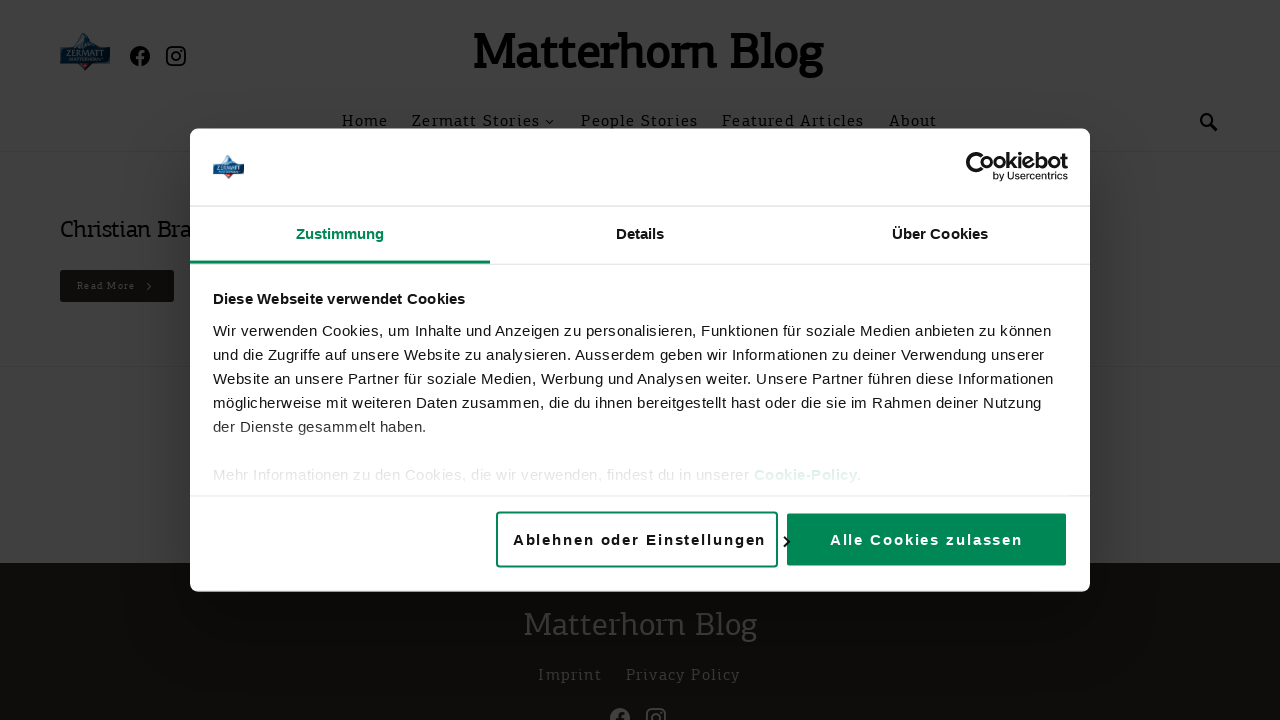

--- FILE ---
content_type: text/html; charset=UTF-8
request_url: https://blog.zermatt.ch/guest-author/christian_brand___snowtrex/
body_size: 20247
content:
<!doctype html>
<html lang="de-DE" id="html">
<head>
	<meta charset="UTF-8">
	<meta name="viewport" content="width=device-width, initial-scale=1">
	<link rel="profile" href="https://gmpg.org/xfn/11">

	<script data-cookieconsent="ignore">
	window.dataLayer = window.dataLayer || [];
	function gtag() {
		dataLayer.push(arguments);
	}
	gtag("consent", "default", {
		ad_storage: "denied",
		analytics_storage: "denied",
		functionality_storage: "denied",
		personalization_storage: "denied",
		security_storage: "granted",
		wait_for_update: 500,
	});
	gtag("set", "ads_data_redaction", true);
	gtag("set", "url_passthrough", true);
</script>
<script type="text/javascript"
		id="Cookiebot"
		src="https://consent.cookiebot.com/uc.js"
		data-cbid="55a6c017-d88a-4335-adac-6b0b3ca8b064"
						data-culture="DE"
				data-blockingmode="auto"
	></script>
<meta name='robots' content='index, follow, max-image-preview:large, max-snippet:-1, max-video-preview:-1' />

<!-- Google Tag Manager for WordPress by gtm4wp.com -->
<script data-cfasync="false" data-pagespeed-no-defer type="text/javascript">//<![CDATA[
	var gtm4wp_datalayer_name = "dataLayer";
	var dataLayer = dataLayer || [];
//]]>
</script>
<!-- End Google Tag Manager for WordPress by gtm4wp.com -->
	<!-- This site is optimized with the Yoast SEO plugin v20.3 - https://yoast.com/wordpress/plugins/seo/ -->
	<title>Christian Brand - Snowtrex - Matterhorn Blog</title>
	<link rel="canonical" href="https://blog.zermatt.ch/guest-author/christian_brand___snowtrex/" />
	<meta property="og:locale" content="de_DE" />
	<meta property="og:type" content="article" />
	<meta property="og:title" content="Christian Brand - Snowtrex - Matterhorn Blog" />
	<meta property="og:url" content="https://blog.zermatt.ch/guest-author/christian_brand___snowtrex/" />
	<meta property="og:site_name" content="Matterhorn Blog" />
	<meta name="twitter:card" content="summary_large_image" />
	<!-- / Yoast SEO plugin. -->


<link rel='dns-prefetch' href='//www.google.com' />
<link rel="alternate" type="application/rss+xml" title="Matterhorn Blog &raquo; Feed" href="https://blog.zermatt.ch/feed/" />
<link rel="alternate" type="application/rss+xml" title="Matterhorn Blog &raquo; Kommentar-Feed" href="https://blog.zermatt.ch/comments/feed/" />
<link rel="alternate" type="application/rss+xml" title="Matterhorn Blog &raquo; Christian Brand &#8211; Snowtrex Kommentar-Feed" href="https://blog.zermatt.ch/guest-author/christian_brand___snowtrex/feed/" />
<script type="text/javascript">
window._wpemojiSettings = {"baseUrl":"https:\/\/s.w.org\/images\/core\/emoji\/14.0.0\/72x72\/","ext":".png","svgUrl":"https:\/\/s.w.org\/images\/core\/emoji\/14.0.0\/svg\/","svgExt":".svg","source":{"concatemoji":"https:\/\/blog.zermatt.ch\/wp-includes\/js\/wp-emoji-release.min.js?ver=6.1.5"}};
/*! This file is auto-generated */
!function(e,a,t){var n,r,o,i=a.createElement("canvas"),p=i.getContext&&i.getContext("2d");function s(e,t){var a=String.fromCharCode,e=(p.clearRect(0,0,i.width,i.height),p.fillText(a.apply(this,e),0,0),i.toDataURL());return p.clearRect(0,0,i.width,i.height),p.fillText(a.apply(this,t),0,0),e===i.toDataURL()}function c(e){var t=a.createElement("script");t.src=e,t.defer=t.type="text/javascript",a.getElementsByTagName("head")[0].appendChild(t)}for(o=Array("flag","emoji"),t.supports={everything:!0,everythingExceptFlag:!0},r=0;r<o.length;r++)t.supports[o[r]]=function(e){if(p&&p.fillText)switch(p.textBaseline="top",p.font="600 32px Arial",e){case"flag":return s([127987,65039,8205,9895,65039],[127987,65039,8203,9895,65039])?!1:!s([55356,56826,55356,56819],[55356,56826,8203,55356,56819])&&!s([55356,57332,56128,56423,56128,56418,56128,56421,56128,56430,56128,56423,56128,56447],[55356,57332,8203,56128,56423,8203,56128,56418,8203,56128,56421,8203,56128,56430,8203,56128,56423,8203,56128,56447]);case"emoji":return!s([129777,127995,8205,129778,127999],[129777,127995,8203,129778,127999])}return!1}(o[r]),t.supports.everything=t.supports.everything&&t.supports[o[r]],"flag"!==o[r]&&(t.supports.everythingExceptFlag=t.supports.everythingExceptFlag&&t.supports[o[r]]);t.supports.everythingExceptFlag=t.supports.everythingExceptFlag&&!t.supports.flag,t.DOMReady=!1,t.readyCallback=function(){t.DOMReady=!0},t.supports.everything||(n=function(){t.readyCallback()},a.addEventListener?(a.addEventListener("DOMContentLoaded",n,!1),e.addEventListener("load",n,!1)):(e.attachEvent("onload",n),a.attachEvent("onreadystatechange",function(){"complete"===a.readyState&&t.readyCallback()})),(e=t.source||{}).concatemoji?c(e.concatemoji):e.wpemoji&&e.twemoji&&(c(e.twemoji),c(e.wpemoji)))}(window,document,window._wpemojiSettings);
</script>
<style type="text/css">
img.wp-smiley,
img.emoji {
	display: inline !important;
	border: none !important;
	box-shadow: none !important;
	height: 1em !important;
	width: 1em !important;
	margin: 0 0.07em !important;
	vertical-align: -0.1em !important;
	background: none !important;
	padding: 0 !important;
}
</style>
	<link crossorigin="anonymous" rel='stylesheet' id='twb-open-sans-css' href='https://fonts.googleapis.com/css?family=Open+Sans%3A300%2C400%2C500%2C600%2C700%2C800&#038;display=swap&#038;ver=6.1.5' type='text/css' media='all' />
<link rel='stylesheet' id='twb-global-css' href='https://blog.zermatt.ch/wp-content/plugins/form-maker/booster/assets/css/global.css?ver=1.0.0' type='text/css' media='all' />
<link rel='alternate stylesheet' id='powerkit-icons-css' href='https://blog.zermatt.ch/wp-content/plugins/powerkit/assets/fonts/powerkit-icons.woff?ver=2.8.5' type='text/css' as='font' type='font/wof' crossorigin />
<link rel='stylesheet' id='powerkit-css' href='https://blog.zermatt.ch/wp-content/plugins/powerkit/assets/css/powerkit.css?ver=2.8.5' type='text/css' media='all' />
<link rel='stylesheet' id='wp-block-library-css' href='https://blog.zermatt.ch/wp-includes/css/dist/block-library/style.min.css?ver=6.1.5' type='text/css' media='all' />
<link rel='stylesheet' id='classic-theme-styles-css' href='https://blog.zermatt.ch/wp-includes/css/classic-themes.min.css?ver=1' type='text/css' media='all' />
<style id='global-styles-inline-css' type='text/css'>
body{--wp--preset--color--black: #000000;--wp--preset--color--cyan-bluish-gray: #abb8c3;--wp--preset--color--white: #ffffff;--wp--preset--color--pale-pink: #f78da7;--wp--preset--color--vivid-red: #cf2e2e;--wp--preset--color--luminous-vivid-orange: #ff6900;--wp--preset--color--luminous-vivid-amber: #fcb900;--wp--preset--color--light-green-cyan: #7bdcb5;--wp--preset--color--vivid-green-cyan: #00d084;--wp--preset--color--pale-cyan-blue: #8ed1fc;--wp--preset--color--vivid-cyan-blue: #0693e3;--wp--preset--color--vivid-purple: #9b51e0;--wp--preset--gradient--vivid-cyan-blue-to-vivid-purple: linear-gradient(135deg,rgba(6,147,227,1) 0%,rgb(155,81,224) 100%);--wp--preset--gradient--light-green-cyan-to-vivid-green-cyan: linear-gradient(135deg,rgb(122,220,180) 0%,rgb(0,208,130) 100%);--wp--preset--gradient--luminous-vivid-amber-to-luminous-vivid-orange: linear-gradient(135deg,rgba(252,185,0,1) 0%,rgba(255,105,0,1) 100%);--wp--preset--gradient--luminous-vivid-orange-to-vivid-red: linear-gradient(135deg,rgba(255,105,0,1) 0%,rgb(207,46,46) 100%);--wp--preset--gradient--very-light-gray-to-cyan-bluish-gray: linear-gradient(135deg,rgb(238,238,238) 0%,rgb(169,184,195) 100%);--wp--preset--gradient--cool-to-warm-spectrum: linear-gradient(135deg,rgb(74,234,220) 0%,rgb(151,120,209) 20%,rgb(207,42,186) 40%,rgb(238,44,130) 60%,rgb(251,105,98) 80%,rgb(254,248,76) 100%);--wp--preset--gradient--blush-light-purple: linear-gradient(135deg,rgb(255,206,236) 0%,rgb(152,150,240) 100%);--wp--preset--gradient--blush-bordeaux: linear-gradient(135deg,rgb(254,205,165) 0%,rgb(254,45,45) 50%,rgb(107,0,62) 100%);--wp--preset--gradient--luminous-dusk: linear-gradient(135deg,rgb(255,203,112) 0%,rgb(199,81,192) 50%,rgb(65,88,208) 100%);--wp--preset--gradient--pale-ocean: linear-gradient(135deg,rgb(255,245,203) 0%,rgb(182,227,212) 50%,rgb(51,167,181) 100%);--wp--preset--gradient--electric-grass: linear-gradient(135deg,rgb(202,248,128) 0%,rgb(113,206,126) 100%);--wp--preset--gradient--midnight: linear-gradient(135deg,rgb(2,3,129) 0%,rgb(40,116,252) 100%);--wp--preset--duotone--dark-grayscale: url('#wp-duotone-dark-grayscale');--wp--preset--duotone--grayscale: url('#wp-duotone-grayscale');--wp--preset--duotone--purple-yellow: url('#wp-duotone-purple-yellow');--wp--preset--duotone--blue-red: url('#wp-duotone-blue-red');--wp--preset--duotone--midnight: url('#wp-duotone-midnight');--wp--preset--duotone--magenta-yellow: url('#wp-duotone-magenta-yellow');--wp--preset--duotone--purple-green: url('#wp-duotone-purple-green');--wp--preset--duotone--blue-orange: url('#wp-duotone-blue-orange');--wp--preset--font-size--small: 13px;--wp--preset--font-size--medium: 20px;--wp--preset--font-size--large: 36px;--wp--preset--font-size--x-large: 42px;--wp--preset--spacing--20: 0.44rem;--wp--preset--spacing--30: 0.67rem;--wp--preset--spacing--40: 1rem;--wp--preset--spacing--50: 1.5rem;--wp--preset--spacing--60: 2.25rem;--wp--preset--spacing--70: 3.38rem;--wp--preset--spacing--80: 5.06rem;}:where(.is-layout-flex){gap: 0.5em;}body .is-layout-flow > .alignleft{float: left;margin-inline-start: 0;margin-inline-end: 2em;}body .is-layout-flow > .alignright{float: right;margin-inline-start: 2em;margin-inline-end: 0;}body .is-layout-flow > .aligncenter{margin-left: auto !important;margin-right: auto !important;}body .is-layout-constrained > .alignleft{float: left;margin-inline-start: 0;margin-inline-end: 2em;}body .is-layout-constrained > .alignright{float: right;margin-inline-start: 2em;margin-inline-end: 0;}body .is-layout-constrained > .aligncenter{margin-left: auto !important;margin-right: auto !important;}body .is-layout-constrained > :where(:not(.alignleft):not(.alignright):not(.alignfull)){max-width: var(--wp--style--global--content-size);margin-left: auto !important;margin-right: auto !important;}body .is-layout-constrained > .alignwide{max-width: var(--wp--style--global--wide-size);}body .is-layout-flex{display: flex;}body .is-layout-flex{flex-wrap: wrap;align-items: center;}body .is-layout-flex > *{margin: 0;}:where(.wp-block-columns.is-layout-flex){gap: 2em;}.has-black-color{color: var(--wp--preset--color--black) !important;}.has-cyan-bluish-gray-color{color: var(--wp--preset--color--cyan-bluish-gray) !important;}.has-white-color{color: var(--wp--preset--color--white) !important;}.has-pale-pink-color{color: var(--wp--preset--color--pale-pink) !important;}.has-vivid-red-color{color: var(--wp--preset--color--vivid-red) !important;}.has-luminous-vivid-orange-color{color: var(--wp--preset--color--luminous-vivid-orange) !important;}.has-luminous-vivid-amber-color{color: var(--wp--preset--color--luminous-vivid-amber) !important;}.has-light-green-cyan-color{color: var(--wp--preset--color--light-green-cyan) !important;}.has-vivid-green-cyan-color{color: var(--wp--preset--color--vivid-green-cyan) !important;}.has-pale-cyan-blue-color{color: var(--wp--preset--color--pale-cyan-blue) !important;}.has-vivid-cyan-blue-color{color: var(--wp--preset--color--vivid-cyan-blue) !important;}.has-vivid-purple-color{color: var(--wp--preset--color--vivid-purple) !important;}.has-black-background-color{background-color: var(--wp--preset--color--black) !important;}.has-cyan-bluish-gray-background-color{background-color: var(--wp--preset--color--cyan-bluish-gray) !important;}.has-white-background-color{background-color: var(--wp--preset--color--white) !important;}.has-pale-pink-background-color{background-color: var(--wp--preset--color--pale-pink) !important;}.has-vivid-red-background-color{background-color: var(--wp--preset--color--vivid-red) !important;}.has-luminous-vivid-orange-background-color{background-color: var(--wp--preset--color--luminous-vivid-orange) !important;}.has-luminous-vivid-amber-background-color{background-color: var(--wp--preset--color--luminous-vivid-amber) !important;}.has-light-green-cyan-background-color{background-color: var(--wp--preset--color--light-green-cyan) !important;}.has-vivid-green-cyan-background-color{background-color: var(--wp--preset--color--vivid-green-cyan) !important;}.has-pale-cyan-blue-background-color{background-color: var(--wp--preset--color--pale-cyan-blue) !important;}.has-vivid-cyan-blue-background-color{background-color: var(--wp--preset--color--vivid-cyan-blue) !important;}.has-vivid-purple-background-color{background-color: var(--wp--preset--color--vivid-purple) !important;}.has-black-border-color{border-color: var(--wp--preset--color--black) !important;}.has-cyan-bluish-gray-border-color{border-color: var(--wp--preset--color--cyan-bluish-gray) !important;}.has-white-border-color{border-color: var(--wp--preset--color--white) !important;}.has-pale-pink-border-color{border-color: var(--wp--preset--color--pale-pink) !important;}.has-vivid-red-border-color{border-color: var(--wp--preset--color--vivid-red) !important;}.has-luminous-vivid-orange-border-color{border-color: var(--wp--preset--color--luminous-vivid-orange) !important;}.has-luminous-vivid-amber-border-color{border-color: var(--wp--preset--color--luminous-vivid-amber) !important;}.has-light-green-cyan-border-color{border-color: var(--wp--preset--color--light-green-cyan) !important;}.has-vivid-green-cyan-border-color{border-color: var(--wp--preset--color--vivid-green-cyan) !important;}.has-pale-cyan-blue-border-color{border-color: var(--wp--preset--color--pale-cyan-blue) !important;}.has-vivid-cyan-blue-border-color{border-color: var(--wp--preset--color--vivid-cyan-blue) !important;}.has-vivid-purple-border-color{border-color: var(--wp--preset--color--vivid-purple) !important;}.has-vivid-cyan-blue-to-vivid-purple-gradient-background{background: var(--wp--preset--gradient--vivid-cyan-blue-to-vivid-purple) !important;}.has-light-green-cyan-to-vivid-green-cyan-gradient-background{background: var(--wp--preset--gradient--light-green-cyan-to-vivid-green-cyan) !important;}.has-luminous-vivid-amber-to-luminous-vivid-orange-gradient-background{background: var(--wp--preset--gradient--luminous-vivid-amber-to-luminous-vivid-orange) !important;}.has-luminous-vivid-orange-to-vivid-red-gradient-background{background: var(--wp--preset--gradient--luminous-vivid-orange-to-vivid-red) !important;}.has-very-light-gray-to-cyan-bluish-gray-gradient-background{background: var(--wp--preset--gradient--very-light-gray-to-cyan-bluish-gray) !important;}.has-cool-to-warm-spectrum-gradient-background{background: var(--wp--preset--gradient--cool-to-warm-spectrum) !important;}.has-blush-light-purple-gradient-background{background: var(--wp--preset--gradient--blush-light-purple) !important;}.has-blush-bordeaux-gradient-background{background: var(--wp--preset--gradient--blush-bordeaux) !important;}.has-luminous-dusk-gradient-background{background: var(--wp--preset--gradient--luminous-dusk) !important;}.has-pale-ocean-gradient-background{background: var(--wp--preset--gradient--pale-ocean) !important;}.has-electric-grass-gradient-background{background: var(--wp--preset--gradient--electric-grass) !important;}.has-midnight-gradient-background{background: var(--wp--preset--gradient--midnight) !important;}.has-small-font-size{font-size: var(--wp--preset--font-size--small) !important;}.has-medium-font-size{font-size: var(--wp--preset--font-size--medium) !important;}.has-large-font-size{font-size: var(--wp--preset--font-size--large) !important;}.has-x-large-font-size{font-size: var(--wp--preset--font-size--x-large) !important;}
.wp-block-navigation a:where(:not(.wp-element-button)){color: inherit;}
:where(.wp-block-columns.is-layout-flex){gap: 2em;}
.wp-block-pullquote{font-size: 1.5em;line-height: 1.6;}
</style>
<link rel='stylesheet' id='wpml-blocks-css' href='https://blog.zermatt.ch/wp-content/plugins/sitepress-multilingual-cms/dist/css/blocks/styles.css?ver=4.6.9' type='text/css' media='all' />
<link rel='stylesheet' id='arve-main-css' href='https://blog.zermatt.ch/wp-content/plugins/advanced-responsive-video-embedder/build/main.css?ver=70807f607880d07700da' type='text/css' media='all' />
<link rel='stylesheet' id='wpsm_counter-font-awesome-front-css' href='https://blog.zermatt.ch/wp-content/plugins/counter-number-showcase/assets/css/font-awesome/css/font-awesome.min.css?ver=6.1.5' type='text/css' media='all' />
<link rel='stylesheet' id='wpsm_counter_bootstrap-front-css' href='https://blog.zermatt.ch/wp-content/plugins/counter-number-showcase/assets/css/bootstrap-front.css?ver=6.1.5' type='text/css' media='all' />
<link rel='stylesheet' id='wpsm_counter_column-css' href='https://blog.zermatt.ch/wp-content/plugins/counter-number-showcase/assets/css/counter-column.css?ver=6.1.5' type='text/css' media='all' />
<link rel='stylesheet' id='guest_author_styles-css' href='https://blog.zermatt.ch/wp-content/plugins/guest-author-name-premium/assets/guest-author.css?ver=1.0.2' type='text/css' media='all' />
<link rel='stylesheet' id='dashicons-css' href='https://blog.zermatt.ch/wp-includes/css/dashicons.min.css?ver=6.1.5' type='text/css' media='all' />
<link rel='stylesheet' id='post-views-counter-frontend-css' href='https://blog.zermatt.ch/wp-content/plugins/post-views-counter/css/frontend.min.css?ver=1.3.12' type='text/css' media='all' />
<link rel='stylesheet' id='powerkit-author-box-css' href='https://blog.zermatt.ch/wp-content/plugins/powerkit/modules/author-box/public/css/public-powerkit-author-box.css?ver=2.8.5' type='text/css' media='all' />
<link rel='stylesheet' id='powerkit-basic-elements-css' href='https://blog.zermatt.ch/wp-content/plugins/powerkit/modules/basic-elements/public/css/public-powerkit-basic-elements.css?ver=2.8.5' type='text/css' media='screen' />
<link rel='stylesheet' id='powerkit-coming-soon-css' href='https://blog.zermatt.ch/wp-content/plugins/powerkit/modules/coming-soon/public/css/public-powerkit-coming-soon.css?ver=2.8.5' type='text/css' media='all' />
<link rel='stylesheet' id='powerkit-content-formatting-css' href='https://blog.zermatt.ch/wp-content/plugins/powerkit/modules/content-formatting/public/css/public-powerkit-content-formatting.css?ver=2.8.5' type='text/css' media='all' />
<link rel='stylesheet' id='powerkit-сontributors-css' href='https://blog.zermatt.ch/wp-content/plugins/powerkit/modules/contributors/public/css/public-powerkit-contributors.css?ver=2.8.5' type='text/css' media='all' />
<link rel='stylesheet' id='powerkit-facebook-css' href='https://blog.zermatt.ch/wp-content/plugins/powerkit/modules/facebook/public/css/public-powerkit-facebook.css?ver=2.8.5' type='text/css' media='all' />
<link rel='stylesheet' id='powerkit-featured-categories-css' href='https://blog.zermatt.ch/wp-content/plugins/powerkit/modules/featured-categories/public/css/public-powerkit-featured-categories.css?ver=2.8.5' type='text/css' media='all' />
<link rel='stylesheet' id='powerkit-inline-posts-css' href='https://blog.zermatt.ch/wp-content/plugins/powerkit/modules/inline-posts/public/css/public-powerkit-inline-posts.css?ver=2.8.5' type='text/css' media='all' />
<link rel='stylesheet' id='powerkit-instagram-css' href='https://blog.zermatt.ch/wp-content/plugins/powerkit/modules/instagram/public/css/public-powerkit-instagram.css?ver=2.8.5' type='text/css' media='all' />
<link rel='stylesheet' id='powerkit-justified-gallery-css' href='https://blog.zermatt.ch/wp-content/plugins/powerkit/modules/justified-gallery/public/css/public-powerkit-justified-gallery.css?ver=2.8.5' type='text/css' media='all' />
<link rel='stylesheet' id='powerkit-lazyload-css' href='https://blog.zermatt.ch/wp-content/plugins/powerkit/modules/lazyload/public/css/public-powerkit-lazyload.css?ver=2.8.5' type='text/css' media='all' />
<link rel='stylesheet' id='glightbox-css' href='https://blog.zermatt.ch/wp-content/plugins/powerkit/modules/lightbox/public/css/glightbox.min.css?ver=2.8.5' type='text/css' media='all' />
<link rel='stylesheet' id='powerkit-lightbox-css' href='https://blog.zermatt.ch/wp-content/plugins/powerkit/modules/lightbox/public/css/public-powerkit-lightbox.css?ver=2.8.5' type='text/css' media='all' />
<link rel='stylesheet' id='powerkit-opt-in-forms-css' href='https://blog.zermatt.ch/wp-content/plugins/powerkit/modules/opt-in-forms/public/css/public-powerkit-opt-in-forms.css?ver=2.8.5' type='text/css' media='all' />
<link rel='stylesheet' id='powerkit-scroll-to-top-css' href='https://blog.zermatt.ch/wp-content/plugins/powerkit/modules/scroll-to-top/public/css/public-powerkit-scroll-to-top.css?ver=2.8.5' type='text/css' media='all' />
<link rel='stylesheet' id='powerkit-share-buttons-css' href='https://blog.zermatt.ch/wp-content/plugins/powerkit/modules/share-buttons/public/css/public-powerkit-share-buttons.css?ver=2.8.5' type='text/css' media='all' />
<link rel='stylesheet' id='powerkit-slider-gallery-css' href='https://blog.zermatt.ch/wp-content/plugins/powerkit/modules/slider-gallery/public/css/public-powerkit-slider-gallery.css?ver=2.8.5' type='text/css' media='all' />
<link rel='stylesheet' id='powerkit-social-links-css' href='https://blog.zermatt.ch/wp-content/plugins/powerkit/modules/social-links/public/css/public-powerkit-social-links.css?ver=2.8.5' type='text/css' media='all' />
<link rel='stylesheet' id='powerkit-twitter-css' href='https://blog.zermatt.ch/wp-content/plugins/powerkit/modules/twitter/public/css/public-powerkit-twitter.css?ver=2.8.5' type='text/css' media='all' />
<link rel='stylesheet' id='powerkit-widget-about-css' href='https://blog.zermatt.ch/wp-content/plugins/powerkit/modules/widget-about/public/css/public-powerkit-widget-about.css?ver=2.8.5' type='text/css' media='all' />
<link rel='stylesheet' id='wpml-legacy-horizontal-list-0-css' href='https://blog.zermatt.ch/wp-content/plugins/sitepress-multilingual-cms/templates/language-switchers/legacy-list-horizontal/style.min.css?ver=1' type='text/css' media='all' />
<style id='wpml-legacy-horizontal-list-0-inline-css' type='text/css'>
.wpml-ls-statics-footer a, .wpml-ls-statics-footer .wpml-ls-sub-menu a, .wpml-ls-statics-footer .wpml-ls-sub-menu a:link, .wpml-ls-statics-footer li:not(.wpml-ls-current-language) .wpml-ls-link, .wpml-ls-statics-footer li:not(.wpml-ls-current-language) .wpml-ls-link:link {color:#444444;background-color:#ffffff;}.wpml-ls-statics-footer a, .wpml-ls-statics-footer .wpml-ls-sub-menu a:hover,.wpml-ls-statics-footer .wpml-ls-sub-menu a:focus, .wpml-ls-statics-footer .wpml-ls-sub-menu a:link:hover, .wpml-ls-statics-footer .wpml-ls-sub-menu a:link:focus {color:#000000;background-color:#eeeeee;}.wpml-ls-statics-footer .wpml-ls-current-language > a {color:#444444;background-color:#ffffff;}.wpml-ls-statics-footer .wpml-ls-current-language:hover>a, .wpml-ls-statics-footer .wpml-ls-current-language>a:focus {color:#000000;background-color:#eeeeee;}
</style>
<link rel='stylesheet' id='csco-custom-fonts-css' href='https://blog.zermatt.ch/wp-content/themes/overflow/css/custom-fonts.css?ver=1.3.3' type='text/css' media='all' />
<link rel='stylesheet' id='csco-styles-css' href='https://blog.zermatt.ch/wp-content/themes/overflow/style.css?ver=1.3.3' type='text/css' media='all' />
<style id='csco-styles-inline-css' type='text/css'>
.searchwp-live-search-no-min-chars:after { content: "Continue typing" }
		.design-heading-stroke-zigzag .title-stroke:after,
		.design-title-stroke-zigzag .title-stroke-block:after {
			background: url("data:image/svg+xml,%3Csvg width='490px' height='11px' viewBox='0 0 490 11' version='1.1' xmlns='http://www.w3.org/2000/svg' xmlns:xlink='http://www.w3.org/1999/xlink'%3E%3Cg id='zigzag-wrap' stroke='none' stroke-width='1' fill='none' fill-rule='evenodd'%3E%3Cg id='widget-zigzag' stroke='%233d332a' stroke-width='2'%3E%3Cpolyline id='zigzag' points='0 0 7.36925 7 14.7385 0 22.106 7 29.47525 0 36.84275 7 44.21025 0 51.5795 7 58.94875 0 66.318 7 73.68725 0 81.05475 7 88.424 0 95.79325 7 103.1625 0 110.5335 7 117.90275 0 125.27025 7 132.6395 0 140.00875 7 147.37975 0 154.749 7 162.12 0 163 0 170.36925 7 177.7385 0 185.106 7 192.47525 0 199.84275 7 207.21025 0 214.5795 7 221.94875 0 229.318 7 236.68725 0 244.05475 7 251.424 0 258.79325 7 266.1625 0 273.5335 7 280.90275 0 288.27025 7 295.6395 0 303.00875 7 310.37975 0 317.749 7 325.12 0 326 0 333.36925 7 340.7385 0 348.106 7 355.47525 0 362.84275 7 370.21025 0 377.5795 7 384.94875 0 392.318 7 399.68725 0 407.05475 7 414.424 0 421.79325 7 429.1625 0 436.5335 7 443.90275 0 451.27025 7 458.6395 0 466.00875 7 473.37975 0 480.749 7 488.12 0'%3E%3C/polyline%3E%3C/g%3E%3C/g%3E%3C/svg%3E") repeat-x 0 center;
			background-size: 490px 13px;
		}
		.design-heading-stroke-wave .title-stroke:after,
		.design-title-stroke-wave .title-stroke-block:after {
			background: url("data:image/svg+xml,%3Csvg width='366px' height='7px' viewBox='0 0 366 7' version='1.1' xmlns='http://www.w3.org/2000/svg' xmlns:xlink='http://www.w3.org/1999/xlink'%3E%3Cg stroke='none' stroke-width='1' fill='none' fill-rule='evenodd'%3E%3Cpath d='M0,1 C4.67536714,1 4.67536714,6 9.35073428,6 C14.0261014,6 14.0261014,1 18.7014686,1 L19.2857143,1 C23.9610814,1 23.9610814,6 28.6364486,6 C33.3118157,6 33.3118157,1 37.9871829,1 L38.5714286,1 C43.2467957,1 43.2467957,6 47.9221629,6 C52.59753,6 52.59753,1 57.2728971,1 L57.8571429,1 C62.53251,1 62.53251,6 67.2078771,6 C71.8832443,6 71.8832443,1 76.5586114,1 L77.1428571,1 C81.8182243,1 81.8182243,6 86.4935914,6 C91.1689586,6 91.1689586,1 95.8443257,1 L96.4285714,1 C101.103939,1 101.103939,6 105.779306,6 C110.454673,6 110.454673,1 115.13004,1 L115.714286,1 C120.389653,1 120.389653,6 125.06502,6 C129.740387,6 129.740387,1 134.415754,1 L135,1 C139.675367,1 139.675367,6 144.350734,6 C149.026101,6 149.026101,1 153.701469,1 L154.285714,1 C158.961081,1 158.961081,6 163.636449,6 C168.311816,6 168.311816,1 172.987183,1 L173.571429,1 C178.246796,1 178.246796,6 182.922163,6 C187.59753,6 187.59753,1 192.272897,1 L192.857143,1 C197.53251,1 197.53251,6 202.207877,6 C206.883244,6 206.883244,1 211.558611,1 L212.142857,1 C216.818224,1 216.818224,6 221.493591,6 C226.168959,6 226.168959,1 230.844326,1 L231.428571,1 C236.103939,1 236.103939,6 240.779306,6 C245.454673,6 245.454673,1 250.13004,1 L250.714286,1 C255.389653,1 255.389653,6 260.06502,6 C264.740387,6 264.740387,1 269.415754,1 L270,1 C274.675367,1 274.675367,6 279.350734,6 C284.026101,6 284.026101,1 288.701469,1 L289.285714,1 C293.961081,1 293.961081,6 298.636449,6 C303.311816,6 303.311816,1 307.987183,1 L308.571429,1 C313.246796,1 313.246796,6 317.922163,6 C322.59753,6 322.59753,1 327.272897,1 L327.857143,1 C332.53251,1 332.53251,6 337.207877,6 C341.883244,6 341.883244,1 346.558611,1 L347.142857,1 C351.818224,1 351.818224,6 356.493591,6 C361.168959,6 361.168959,1 365.844326,1' stroke='%233d332a' stroke-width='2' fill-rule='nonzero'%3E%3C/path%3E%3C/g%3E%3C/svg%3E") repeat-x 0 center;
			background-size: 366px 7px;
		}
		.design-heading-stroke-brush .title-stroke:after,
		.design-title-stroke-brush .title-stroke-block:after {
			background: url("data:image/svg+xml,%3Csvg width='300px' height='18px' viewBox='0 0 300 18' version='1.1' xmlns='http://www.w3.org/2000/svg' xmlns:xlink='http://www.w3.org/1999/xlink'%3E%3Cg stroke='none' stroke-width='1' fill='none' fill-rule='evenodd'%3E%3Cg transform='translate(-810.000000, -704.000000)' fill='%233d332a' fill-rule='nonzero'%3E%3Cg id='content'%3E%3Cg transform='translate(560.000000, 531.000000)'%3E%3Cg id='stroke' transform='translate(250.000000, 173.000000)'%3E%3Cpath d='M256.097561,2.72718996 C250.023068,3.71275742 244.561866,4.90123583 237.392212,5.62591779 C236.676707,5.77085419 235.099676,6.77091529 237.523632,6.40857431 C216.832391,9.68413676 194.914571,9.08989756 174.106513,9.53920037 C176.253029,10.0609714 180.151802,9.80008588 183.393478,9.82907316 C138.272848,11.3943862 94.9044754,9.94502227 53.5804032,15.1337451 C36.4958928,17.2932973 24.0402626,18.3223457 10.5332779,16.9164627 C2.75033428,16.1048189 -5.16402865,9.62616221 4.37117245,5.71287963 C13.9063735,1.79959705 41.022558,1.91554616 57.5813911,1.29231968 C126.269884,-1.25856082 199.119989,0.364726771 256.097561,2.72718996 Z' id='Shape'%3E%3C/path%3E%3Cpath d='M294.032432,7.40292078 C292.719275,7.2993566 291.391528,7.24017707 290.063781,7.19579242 L289.844921,7.19579242 C282.257793,6.95907429 274.451806,7.50648497 267.010585,6.30809944 C272.511252,6.18974037 275.852507,6.75194593 282.359928,6.55961245 C281.820074,6.55961245 281.046771,6.55961245 280.973818,6.85551011 C283.614722,5.89384271 288.094046,7.86156216 289.728196,6.4264585 C290.428546,6.4264585 290.092962,6.95907429 289.728196,7.19579242 L289.917874,7.19579242 C291.654159,7.04784359 294.368017,7.44730543 295.258045,6.85551011 C292.806819,5.98261201 288.094046,6.47084315 285.467732,5.71630412 C289.523927,5.61273994 290.866265,5.71630412 292.442053,5.58315017 C290.661997,5.15409856 294.251292,5.58315017 293.813573,5.0357395 C287.165879,4.3811854 280.478862,4.23775856 273.809818,4.60668789 C273.809818,4.19243116 274.991659,4.38476464 274.714437,3.79296932 C271.762617,3.99467781 268.797921,3.87065973 265.872515,3.42309724 C266.689591,3.26035353 268.615554,3.68940514 268.644735,3.1124047 C266.120556,3.1124047 265.726609,2.84609681 264.004915,3.46748189 C266.105966,2.52060938 258.766878,2.96445587 260.284304,3.27514841 C261.34942,3.45268701 263.88819,2.72773774 263.552605,3.74858467 C261.699595,3.24555865 258.081119,3.74858467 256.563693,3.08281493 C258.022756,2.66855821 259.642316,3.82255909 259.350504,2.77212239 C254.652321,3.12719958 247.605046,2.10635265 245.401861,2.77212239 C246.218936,2.90527634 248.115718,2.40225031 248.203262,2.97925075 C245.445633,3.63022561 241.374847,2.3282759 244.468061,2.52060938 C242.758372,2.33901762 241.030581,2.45915324 239.36134,2.87568657 C239.463474,2.46142985 240.0471,2.4170452 238.879849,2.35786566 C232.551321,2.05768558 226.209327,2.26050232 219.91203,2.96445587 C219.91203,2.5058145 219.532673,2.29868613 218.963639,2.19512195 L218.000657,2.3282759 C217.869341,3.60063584 217.738026,4.87299578 217.548347,6.13056084 C217.548347,6.61879198 216.67291,7.61004915 216.585366,8.11307517 C244.307564,6.63358687 260.269713,7.93553657 280.623643,8.11307517 C280.545219,8.07494442 280.485412,8.00617712 280.457908,7.92251199 C280.430405,7.83884686 280.43756,7.74744615 280.477736,7.66922868 C283.285494,7.68235381 286.088896,7.89493428 288.867349,8.30540865 C287.525011,8.54212678 283.775219,8.03910076 285.146738,8.30540865 C288.415039,8.79363979 292.879772,7.81717751 296.308571,8.63089608 C292.850591,8.92679374 289.830331,8.63089608 287.96273,9.3114607 C291.858428,9.3114607 297.621727,10.2583332 300,8.03910076 C298.643071,8.51253701 292.690094,7.2993566 294.032432,7.40292078 Z M284.679838,5.71630412 L280.959227,5.71630412 C281.03218,5.49438087 280.769549,5.4647911 280.492327,5.4647911 C279.17917,5.27245763 284.081622,5.39081669 284.679838,5.71630412 Z M270.220523,4.1628414 C270.36643,4.91738043 266.2081,3.9853028 264.180002,4.26640558 C265.770381,3.39350748 268.002747,4.45873906 270.220523,4.1628414 Z M226.536176,4.1628414 C224.829072,4.1628414 223.3846,4.28120046 222.815565,4.1628414 C219.605626,3.86694374 223.734775,3.8077642 223.267875,3.8965335 C226.034841,3.50936401 228.821291,3.28214195 231.613715,3.21596888 C231.453218,3.67461026 231.993072,3.70420002 232.562106,3.73378979 C230.388102,5.19848321 227.09062,2.68335309 226.536176,4.1628414 Z M233.043597,4.04448233 C234.270579,3.78478851 235.537226,3.78478851 236.764208,4.04448233 C235.541929,4.35752351 234.260883,4.34733543 233.043597,4.01489257 L233.043597,4.04448233 Z M237.683417,3.95571303 C237.187336,3.08281493 242.556688,4.69545719 241.841747,3.34912283 C243.052769,3.24555865 244.161657,3.21596888 243.723938,4.10366186 C244.657739,3.26035353 246.321071,4.51791859 250.23136,3.9853028 C247.984403,3.61543072 243.884435,3.64502049 249.282969,3.46748189 C250.674394,3.60769262 252.072251,3.67189656 253.47048,3.65981537 C253.47048,4.25161069 251.500744,3.8077642 250.69826,3.97050792 C251.705013,4.53271347 257.730944,4.19243116 253.95197,3.97050792 C256.797143,3.03843028 264.165412,4.69545719 255.80498,3.97050792 C258.095709,5.0357395 263.42129,4.26640558 266.529094,4.82861113 C256.840915,5.27245763 247.152737,4.36996976 237.683417,3.92612327 L237.683417,3.95571303 Z'%3E%3C/path%3E%3C/g%3E%3C/g%3E%3C/g%3E%3C/g%3E%3C/g%3E%3C/svg%3E") repeat-x 0 center;
			background-size: contain;
		}
		
</style>
<link rel='stylesheet' id='searchwp-live-search-css' href='https://blog.zermatt.ch/wp-content/plugins/searchwp-live-ajax-search/assets/styles/style.css?ver=1.6.1' type='text/css' media='all' />
<script type='text/javascript' id='jquery-core-js-extra'>
/* <![CDATA[ */
var csco_mega_menu = {"rest_url":"https:\/\/blog.zermatt.ch\/wp-json\/csco\/v1\/menu-posts"};
/* ]]> */
</script>
<script type='text/javascript' src='https://blog.zermatt.ch/wp-includes/js/jquery/jquery.min.js?ver=3.6.1' id='jquery-core-js'></script>
<script type='text/javascript' src='https://blog.zermatt.ch/wp-includes/js/jquery/jquery-migrate.min.js?ver=3.3.2' id='jquery-migrate-js'></script>
<script type='text/javascript' src='https://blog.zermatt.ch/wp-content/plugins/form-maker/booster/assets/js/circle-progress.js?ver=1.2.2' id='twb-circle-js'></script>
<script type='text/javascript' id='twb-global-js-extra'>
/* <![CDATA[ */
var twb = {"nonce":"8a7e575379","ajax_url":"https:\/\/blog.zermatt.ch\/wp-admin\/admin-ajax.php","plugin_url":"https:\/\/blog.zermatt.ch\/wp-content\/plugins\/form-maker\/booster","href":"https:\/\/blog.zermatt.ch\/wp-admin\/admin.php?page=twb_form-maker"};
var twb = {"nonce":"8a7e575379","ajax_url":"https:\/\/blog.zermatt.ch\/wp-admin\/admin-ajax.php","plugin_url":"https:\/\/blog.zermatt.ch\/wp-content\/plugins\/form-maker\/booster","href":"https:\/\/blog.zermatt.ch\/wp-admin\/admin.php?page=twb_form-maker"};
/* ]]> */
</script>
<script type='text/javascript' src='https://blog.zermatt.ch/wp-content/plugins/form-maker/booster/assets/js/global.js?ver=1.0.0' id='twb-global-js'></script>
<script type='text/javascript' id='wpml-cookie-js-extra'>
/* <![CDATA[ */
var wpml_cookies = {"wp-wpml_current_language":{"value":"de","expires":1,"path":"\/"}};
var wpml_cookies = {"wp-wpml_current_language":{"value":"de","expires":1,"path":"\/"}};
/* ]]> */
</script>
<script type='text/javascript' src='https://blog.zermatt.ch/wp-content/plugins/sitepress-multilingual-cms/res/js/cookies/language-cookie.js?ver=4.6.9' id='wpml-cookie-js'></script>
<script async="async" type='text/javascript' src='https://blog.zermatt.ch/wp-content/plugins/advanced-responsive-video-embedder/build/main.js?ver=70807f607880d07700da' id='arve-main-js'></script>
<script type='text/javascript' src='https://blog.zermatt.ch/wp-content/plugins/duracelltomi-google-tag-manager/js/gtm4wp-form-move-tracker.js?ver=1.11.6' id='gtm4wp-form-move-tracker-js'></script>
<link rel="https://api.w.org/" href="https://blog.zermatt.ch/wp-json/" /><link rel="alternate" type="application/json" href="https://blog.zermatt.ch/wp-json/wp/v2/guest-author/11498" /><link rel="EditURI" type="application/rsd+xml" title="RSD" href="https://blog.zermatt.ch/xmlrpc.php?rsd" />
<link rel="wlwmanifest" type="application/wlwmanifest+xml" href="https://blog.zermatt.ch/wp-includes/wlwmanifest.xml" />
<meta name="generator" content="WordPress 6.1.5" />
<link rel='shortlink' href='https://blog.zermatt.ch/?p=11498' />
<link rel="alternate" type="application/json+oembed" href="https://blog.zermatt.ch/wp-json/oembed/1.0/embed?url=https%3A%2F%2Fblog.zermatt.ch%2Fguest-author%2Fchristian_brand___snowtrex%2F" />
<link rel="alternate" type="text/xml+oembed" href="https://blog.zermatt.ch/wp-json/oembed/1.0/embed?url=https%3A%2F%2Fblog.zermatt.ch%2Fguest-author%2Fchristian_brand___snowtrex%2F&#038;format=xml" />
<meta name="generator" content="WPML ver:4.6.9 stt:1,3;" />
<meta name="generator" content="Site Kit by Google 1.121.0" />
    <script type="text/javascript" data-cfasync="false">
        var _pushpanda = _pushpanda || [];
        _pushpanda.push(['_project', '3bb72900-38d7-11e9-aa80-d1ba5e4c153b']);
        _pushpanda.push(['_path', 'https://blog.zermatt.ch/wp-content/plugins/pushpanda-free-web-push-notifications/sdk/']);
        _pushpanda.push(['_worker', "PushPandaWorker.js"]);

        (function (p,u,s,h,p,a,n,d,a) {
            var p = document.createElement('script');
            p.src = '//cdn.pushpanda.io/sdk/sdk.js';
            p.type = 'text/javascript';
            p.async = 'true';
            u = document.getElementsByTagName('script')[0];
            u.parentNode.insertBefore(p, u);
        })();
    </script>

<!-- Google Tag Manager for WordPress by gtm4wp.com -->
<script data-cfasync="false" data-pagespeed-no-defer type="text/javascript">//<![CDATA[
	var dataLayer_content = {"pagePostType":"guest-author","pagePostType2":"single-guest-author"};
	dataLayer.push( dataLayer_content );//]]>
</script>
<script data-cfasync="false">//<![CDATA[
(function(w,d,s,l,i){w[l]=w[l]||[];w[l].push({'gtm.start':
new Date().getTime(),event:'gtm.js'});var f=d.getElementsByTagName(s)[0],
j=d.createElement(s),dl=l!='dataLayer'?'&l='+l:'';j.async=true;j.src=
'//www.googletagmanager.com/gtm.'+'js?id='+i+dl;f.parentNode.insertBefore(j,f);
})(window,document,'script','dataLayer','GTM-WM57W7S');//]]>
</script>
<!-- End Google Tag Manager -->
<!-- End Google Tag Manager for WordPress by gtm4wp.com --><!-- Es ist keine amphtml-Version verfügbar für diese URL. --><link rel="icon" href="https://blog.zermatt.ch/wp-content/uploads/2019/02/cropped-zermatt-logo-32x32.png" sizes="32x32" />
<link rel="icon" href="https://blog.zermatt.ch/wp-content/uploads/2019/02/cropped-zermatt-logo-192x192.png" sizes="192x192" />
<link rel="apple-touch-icon" href="https://blog.zermatt.ch/wp-content/uploads/2019/02/cropped-zermatt-logo-180x180.png" />
<meta name="msapplication-TileImage" content="https://blog.zermatt.ch/wp-content/uploads/2019/02/cropped-zermatt-logo-270x270.png" />
						<style>@font-face { font-family: "pfcentroslabproregular"; src: url("https://blog.zermatt.ch/wp-content/uploads/2019/03/29E976_0_0.woff") format("woff"); font-display: swap; font-weight: 400; font-style: normal;}</style>
							<style type="text/css" id="wp-custom-css">
			/* adjust footer size */
.site-info {
	line-height: 0px;
	padding-top: 4rem;
	padding-bottom: 2rem;
}

/* adjust footer headline */
.site-info h5 {
	line-height: 1px
}

/* hide instagram username in footer */
.instagram-username {
	display: none !important;
}

/* color featured more button */
.entry-more a:hover {
	background: rgba(255, 255, 255, 0.75) !important;
}

/* color submit button */
.submit {
	background: #3d332a !important;
}

/* color comments button */
.post-comments-show button {
	background: #3d332a !important;
}

/* color share button */
.pk-share-buttons-items.pk-icon {
	color: #3d332a !important;
}

/* color highlight elements */
.footer-info, .cs-bg-dark, .cs-post-number, .load-more, .navbar-follow-btn {
	background: #3d332a !important;
}

/* color more button */
.entry-more a:hover {
	background: #3d332a !important;
}

/* color more button */
.button.cs-link-more {
	background: #3d332a!important;
	color: #ffffff !important;
}

/* color more button hover */
.entry-more a:hover {
	background: #F2F4F6  !important;
	color: #000000 !important;
}

/* color more button */
.cs-bg-dark .cs-link-more {
	background: #F2F4F6 !important;
	color: #000000 !important;
}

/* color more button hover */
.cs-bg-dark .entry-more a:hover {
	background: #92867b !important;
	color: #ffffff !important;
}

/* color stroke after h4 */
.h4.entry-title.title-stroke:after {
	background: white;
}


/* post header image */
/* .post-media {
	width: 50%;
	margin-left: auto;
	margin-right: auto;
} */


/* hide share-buttons on featured-articles site */
.featured-articles .post-share {
	display:none;
}

/* make trending post number smaller */
.cs-trending-posts .cs-post-number {
	display: none;
}

/* make featured post read more button font bigger */
.section-featured-posts .cs-link-more {
	font-size: 0.75rem;
}

/* increase search field font size */
.search-field {
	font-size: 0.8rem !important;
}

/* increate footer cite line-height */
.cite {
	line-height: 1.5 !important;
}

/* make main logo headline bold */
.large-title {
	font-weight: 600 !important;
}

/* make post meta darker */
.post-meta, .post-meta a, .post-categories a {
	color: #121416 !important;
}

.cs-bg-dark .post-meta, .cs-bg-dark .post-meta a, .cs-bg-dark .post-categories a {
	color: rgba(255, 255, 255, 0.8) !important;
}

/* white border at the end of menu categories */
ul.cs-mm-categories {
    border-bottom: 3px solid #e9ecef;
}

/* always display small logo in header */
@media (min-width: 1020px) {
	.header-large .navbar-bottombar .navbar-brand {
	    transform: translateX(0);
    	opacity: 1;
			margin-bottom: 140px;
	}
}
	
@media (min-width: 1020px) {
	.header-large .navbar-bottombar.sticky-nav .navbar-brand {
		margin-bottom: 0px;
	}
}

/* move social links */
.navbar-social-links {
	margin-left: 70px
}
.navbar-brand {
	margin-right: 70px !important;
}

/* style counter on about page */
.wpsm_count-title, .wpsm_number {
	font-family: pfcentroslabproregular !important;
}

/* hide post author at the end of the post */
.post-author {
	display: none;
}

/* make social links count darker */
.navbar-social-links .pk-social-links-count {
	color: #121416 !important;
}

/* style cookie law bar */
#cookie-law-bar {
    font-family: inherit;
}
#cookie-law-bar a:hover {
    color: #000000;
}
#cookie-law-bar button {
	border-radius: 3px;
	font-weight: inherit;
	font-size: 0.625rem;
}

/* make image caption bigger */
figcaption {
    font-size: 0.8em !important;
}

/* increase read more font size */
.read-more {
	font-size: 0.825rem !important;
}

/* fix bold text */
b, strong {
  font-weight: 600 !important;
}

/* fix multiple tag distance */
.post-categories > li:not(:last-child) {
    margin-right: 0.1rem !important;
}

/* change blockquote */
.entry-content > blockquote {
	  font-style: italic !important;
    text-align: center !important;
}

/* fix copyright caption in block galleries  */
.wp-block-gallery .blocks-gallery-image figcaption, .wp-block-gallery .blocks-gallery-item figcaption {
    color: #b7b9c2 !important;
/*     text-align: center; */
	    text-align: left;
    font-size: 13px;
    background: none !important;
  	bottom: -53px !important;
	padding-left: 0px
}


.wp-block-gallery .blocks-gallery-image figure, .wp-block-gallery .blocks-gallery-item figure {
	display: inherit;
}

.wp-caption-text {
    margin-top: 0px;
}


/* fix center images */
.aligncenter {
	display: block;
  margin-left: auto;
  margin-right: auto;
  width: 50%;
}

/* fix blockquote */
blockquote {
	position: relative;
  font-size: 1.25rem;
  line-height: 1.5;
  margin-left: 0;
  margin-right: 0;
  margin-top: 48px;
  margin-bottom: 48px;
  padding: 1.5rem 0;
  border-left: 0;
  border-top: 1px #e9ecef solid;
  border-bottom: 1px #e9ecef solid;
	font-style: italic !important;
  text-align: center !important;
	font-weight: bold !important;
}

/* fix distance after gallery */
.gallery-item {
    margin-bottom: 0px !important;
}

/* featured image captions */
span.ccfic-text {
    color: #b7b9c2;
    font-size: 0.8em !important;
}
.ccfic {
	margin: 1rem 0;
}

label {
	font-size: 1rem !important;
}

.button-submit {
	font-size: 1rem !important;
	background: #3d332a !important;
}





/* Adjust Guest Author Image size*/
.guest_author_avatar{
	width: 20px;
	height: auto;
}




		</style>
		<style id="kirki-inline-styles">a:hover, .entry-content a, .must-log-in a, blockquote:before, .cs-bg-dark .pk-social-links-scheme-bold:not(.pk-social-links-scheme-light-rounded) .pk-social-links-link .pk-social-links-icon, .navbar-follow-title, .subscribe-title, .trending-title{color:#3d332a;}.cs-bg-dark .pk-social-links-scheme-light-rounded .pk-social-links-link:hover .pk-social-links-icon, article .cs-overlay .post-categories a:hover, .post-format-icon > a:hover, .cs-list-articles > li > a:hover:before, .design-heading-stroke-line .title-stroke:after, .design-title-stroke-line .title-stroke-block:after, .pk-bg-primary, .pk-button-primary, .pk-badge-primary, h2.pk-heading-numbered:before, .pk-post-item .pk-post-thumbnail a:hover .pk-post-number, .cs-trending-post .cs-post-thumbnail a:hover .cs-post-number, .cs-video-tools .cs-player-control:hover{background-color:#3d332a;}.design-border-radius .pk-widget-posts-template-default .pk-post-item .pk-post-thumbnail a:hover:after, .cs-trending-post .cs-post-thumbnail a:hover:after, .navbar-follow-instagram .navbar-follow-avatar-link:hover:after, .widget .pk-instagram-feed .pk-avatar-link:hover:after, .widget .pk-twitter-link:hover:after{background:linear-gradient(-45deg, #3d332a, #FFFFFF);}.design-heading-stroke-dotted .title-stroke:after, .design-title-stroke-dotted .title-stroke-block:after{background-image:radial-gradient(circle, #3d332a 1.5px, transparent 2px);}.cs-overlay-background:after, .cs-overlay-hover:hover .cs-overlay-background:after, .cs-overlay-hover:focus .cs-overlay-background:after, .gallery-type-justified .gallery-item > .caption, .pk-zoom-icon-popup:after, .pk-widget-posts .pk-post-thumbnail:hover a:after{background-color:rgba( 0, 0, 0, 0.3 );}.header-large .navbar-topbar{background-color:#FFFFFF;}.navbar-primary, .offcanvas-header{background-color:#FFFFFF;}.navbar-nav .sub-menu, .navbar-nav .cs-mega-menu-has-categories .cs-mm-categories, .navbar-primary .navbar-dropdown-container{background-color:#3d332a;}.navbar-nav > li.menu-item-has-children > .sub-menu:after, .navbar-primary .navbar-dropdown-container:after{border-bottom-color:#3d332a;}button, input[type="button"], input[type="reset"], input[type="submit"], .wp-block-button:not(.is-style-squared) .wp-block-button__link, .button, .archive-wrap .more-link, .pk-button, .pk-scroll-to-top, .cs-overlay .post-categories a, .site-search [type="search"], .subcategories .cs-nav-link, .post-header .pk-share-buttons-wrap .pk-share-buttons-link, .pk-dropcap-borders:first-letter, .pk-dropcap-bg-inverse:first-letter, .pk-dropcap-bg-light:first-letter, .widget-area .pk-subscribe-with-name input[type="text"], .widget-area .pk-subscribe-with-name button, .widget-area .pk-subscribe-with-bg input[type="text"], .widget-area .pk-subscribe-with-bg button, .footer-instagram .instagram-username{-webkit-border-radius:3px;-moz-border-radius:3px;border-radius:3px;}.cs-input-group input[type="search"], .pk-subscribe-form-wrap input[type="text"]:first-child{border-top-left-radius:3px;border-bottom-left-radius:3px;}body{font-family:pfcentroslabproregular;font-size:1rem;font-weight:200;letter-spacing:0px;}.cs-font-primary, button, .button, input[type="button"], input[type="reset"], input[type="submit"], .text-action, .cs-link-more, .archive-wrap .more-link, .share-total, .nav-links, .comment-reply-link, .post-tags a, .post-sidebar-tags a, .tagcloud a, .meta-author a, .post-categories a, .read-more, .navigation.pagination .nav-links > span, .navigation.pagination .nav-links > a, .subcategories .cs-nav-link, .entry-meta-details .pk-share-buttons-count, .entry-meta-details .pk-share-buttons-label, .pk-font-primary, .navbar-dropdown-btn-follow, .footer-instagram .instagram-username, .navbar-follow-instagram .navbar-follow-text, .navbar-follow-youtube .navbar-follow-text, .navbar-follow-facebook .navbar-follow-text, .pk-twitter-counters .number, .pk-instagram-counters .number, .navbar-follow .navbar-follow-counters .number{font-family:pfcentroslabproregular;font-size:0.625rem;font-weight:200;letter-spacing:0.125em;text-transform:none;}input[type="text"], input[type="email"], input[type="url"], input[type="password"], input[type="search"], input[type="number"], input[type="tel"], input[type="range"], input[type="date"], input[type="month"], input[type="week"], input[type="time"], input[type="datetime"], input[type="datetime-local"], input[type="color"], select, textarea, label, .cs-font-secondary, .post-meta, .archive-count, .page-subtitle, .site-description, figcaption, .wp-block-image figcaption, .wp-block-audio figcaption, .wp-block-embed figcaption, .wp-block-pullquote cite, .wp-block-pullquote footer, .wp-block-pullquote .wp-block-pullquote__citation, .post-format-icon, .comment-metadata, .says, .logged-in-as, .must-log-in, .wp-caption-text, .widget_rss ul li .rss-date, blockquote cite, .wp-block-quote cite, div[class*="meta-"], span[class*="meta-"], .navbar-brand .tagline, small, .post-sidebar-shares .total-shares, .cs-breadcrumbs, .cs-homepage-category-count, .navbar-follow-counters, .searchwp-live-search-no-results em, .searchwp-live-search-no-min-chars:after, .pk-font-secondary, .pk-instagram-counters, .pk-twitter-counters, .pk-post-item .pk-post-number, .footer-copyright, .cs-trending-posts .cs-post-number, .pk-instagram-item .pk-instagram-data .pk-meta, .navbar-follow-button .navbar-follow-text{font-family:pfcentroslabproregular;font-size:0.625rem;font-weight:200;letter-spacing:0px;text-transform:none;}.entry-content{font-family:inherit;font-size:1rem;letter-spacing:inherit;}.navbar-follow-title, .subscribe-title, .trending-title{font-family:Shadows Into Light;font-size:1.25rem;font-weight:400;letter-spacing:0px;line-height:1;text-transform:none;}.site-title{font-family:pfcentroslabproregular;font-size:1.25rem;font-weight:400;letter-spacing:0px;text-transform:none;}.large-title{font-family:pfcentroslabproregular;font-size:3rem;font-weight:400;letter-spacing:0px;text-transform:none;}.footer-title{font-family:pfcentroslabproregular;font-size:2rem;font-weight:400;letter-spacing:0px;text-transform:none;}h1, h2, h3, h4, h5, h6, .h1, .h2, .h3, .h4, .h5, .h6, .comment-author .fn, blockquote, .pk-font-heading, .post-sidebar-date .reader-text, .wp-block-quote, .wp-block-cover .wp-block-cover-image-text, .wp-block-cover .wp-block-cover-text, .wp-block-cover h2, .wp-block-cover-image .wp-block-cover-image-text, .wp-block-cover-image .wp-block-cover-text, .wp-block-cover-image h2, .wp-block-pullquote p, p.has-drop-cap:not(:focus):first-letter, .pk-font-heading{font-family:pfcentroslabproregular;font-weight:400;letter-spacing:-0.025em;text-transform:none;}.title-block, .pk-font-block{font-family:pfcentroslabproregular;font-size:0.75rem;font-weight:400;letter-spacing:0.125em;text-transform:none;color:#3d332a;}.navbar-nav > li > a, .cs-mega-menu-child > a, .widget_archive li, .widget_categories li, .widget_meta li a, .widget_nav_menu .menu > li > a, .widget_pages .page_item a{font-family:pfcentroslabproregular;font-size:1rem;font-weight:400;letter-spacing:0.075em;text-transform:none;}.navbar-nav .sub-menu > li > a, .widget_categories .children li a, .widget_nav_menu .sub-menu > li > a{font-family:pfcentroslabproregular;font-size:0.75rem;font-weight:400;letter-spacing:0px;text-transform:none;}.navbar-topbar .navbar-wrap{min-height:auto;}.navbar-primary .navbar-wrap, .navbar-primary .navbar-content{height:60px;}.offcanvas-header{flex:0 0 60px;}.post-sidebar-shares{top:calc( 60px + 20px );}.admin-bar .post-sidebar-shares{top:calc( 60px + 52px );}.header-large .post-sidebar-shares{top:calc( 60px * 2 + 52px );}.header-large.admin-bar .post-sidebar-shares{top:calc( 60px * 2 + 52px );}@media (max-width: 599px){.pk-subscribe-with-name input[type="text"], .pk-subscribe-with-bg input[type="text"]{-webkit-border-radius:3px;-moz-border-radius:3px;border-radius:3px;}}/* latin-ext */
@font-face {
  font-family: 'Shadows Into Light';
  font-style: normal;
  font-weight: 400;
  font-display: swap;
  src: url(https://blog.zermatt.ch/wp-content/fonts/shadows-into-light/font) format('woff');
  unicode-range: U+0100-02BA, U+02BD-02C5, U+02C7-02CC, U+02CE-02D7, U+02DD-02FF, U+0304, U+0308, U+0329, U+1D00-1DBF, U+1E00-1E9F, U+1EF2-1EFF, U+2020, U+20A0-20AB, U+20AD-20C0, U+2113, U+2C60-2C7F, U+A720-A7FF;
}
/* latin */
@font-face {
  font-family: 'Shadows Into Light';
  font-style: normal;
  font-weight: 400;
  font-display: swap;
  src: url(https://blog.zermatt.ch/wp-content/fonts/shadows-into-light/font) format('woff');
  unicode-range: U+0000-00FF, U+0131, U+0152-0153, U+02BB-02BC, U+02C6, U+02DA, U+02DC, U+0304, U+0308, U+0329, U+2000-206F, U+20AC, U+2122, U+2191, U+2193, U+2212, U+2215, U+FEFF, U+FFFD;
}/* latin-ext */
@font-face {
  font-family: 'Shadows Into Light';
  font-style: normal;
  font-weight: 400;
  font-display: swap;
  src: url(https://blog.zermatt.ch/wp-content/fonts/shadows-into-light/font) format('woff');
  unicode-range: U+0100-02BA, U+02BD-02C5, U+02C7-02CC, U+02CE-02D7, U+02DD-02FF, U+0304, U+0308, U+0329, U+1D00-1DBF, U+1E00-1E9F, U+1EF2-1EFF, U+2020, U+20A0-20AB, U+20AD-20C0, U+2113, U+2C60-2C7F, U+A720-A7FF;
}
/* latin */
@font-face {
  font-family: 'Shadows Into Light';
  font-style: normal;
  font-weight: 400;
  font-display: swap;
  src: url(https://blog.zermatt.ch/wp-content/fonts/shadows-into-light/font) format('woff');
  unicode-range: U+0000-00FF, U+0131, U+0152-0153, U+02BB-02BC, U+02C6, U+02DA, U+02DC, U+0304, U+0308, U+0329, U+2000-206F, U+20AC, U+2122, U+2191, U+2193, U+2212, U+2215, U+FEFF, U+FFFD;
}/* latin-ext */
@font-face {
  font-family: 'Shadows Into Light';
  font-style: normal;
  font-weight: 400;
  font-display: swap;
  src: url(https://blog.zermatt.ch/wp-content/fonts/shadows-into-light/font) format('woff');
  unicode-range: U+0100-02BA, U+02BD-02C5, U+02C7-02CC, U+02CE-02D7, U+02DD-02FF, U+0304, U+0308, U+0329, U+1D00-1DBF, U+1E00-1E9F, U+1EF2-1EFF, U+2020, U+20A0-20AB, U+20AD-20C0, U+2113, U+2C60-2C7F, U+A720-A7FF;
}
/* latin */
@font-face {
  font-family: 'Shadows Into Light';
  font-style: normal;
  font-weight: 400;
  font-display: swap;
  src: url(https://blog.zermatt.ch/wp-content/fonts/shadows-into-light/font) format('woff');
  unicode-range: U+0000-00FF, U+0131, U+0152-0153, U+02BB-02BC, U+02C6, U+02DA, U+02DC, U+0304, U+0308, U+0329, U+2000-206F, U+20AC, U+2122, U+2191, U+2193, U+2212, U+2215, U+FEFF, U+FFFD;
}</style></head>

<body class="guest-author-template-default single single-guest-author postid-11498 wp-embed-responsive guest-author-post header-large navbar-sticky-enabled sticky-sidebar-enabled stick-to-bottom design-text-alignment-left design-border-radius design-edge-straight design-heading-stroke-line design-title-stroke-line">

	<div class="site-overlay"></div>

	<div class="offcanvas">

		<div class="offcanvas-header">

			
			<nav class="navbar navbar-offcanvas">

									<a class="navbar-brand" href="https://blog.zermatt.ch/" rel="home">
						<img src="https://blog.zermatt.ch/wp-content/uploads/2019/02/zermatt-medium.png"  alt="Matterhorn Blog" >					</a>
					
				<button type="button" class="toggle-offcanvas">
					<i class="cs-icon cs-icon-x"></i>
				</button>

			</nav>

			
		</div>

		<aside class="offcanvas-sidebar">
			<div class="offcanvas-inner widget-area">
				<div class="widget widget_nav_menu cs-d-lg-none"><div class="menu-hauptmenu-container"><ul id="menu-hauptmenu" class="menu"><li id="menu-item-6391" class="menu-item menu-item-type-custom menu-item-object-custom menu-item-6391"><a href="/">Home</a></li>
<li id="menu-item-6382" class="menu-item menu-item-type-custom menu-item-object-custom menu-item-has-children menu-item-6382"><a href="#">Zermatt Stories</a>
<ul class="sub-menu">
	<li id="menu-item-6401" class="menu-item menu-item-type-taxonomy menu-item-object-category menu-item-6401"><a href="https://blog.zermatt.ch/category/mountain-life/">Mountain Life</a></li>
	<li id="menu-item-6403" class="menu-item menu-item-type-taxonomy menu-item-object-category menu-item-6403"><a href="https://blog.zermatt.ch/category/gourmet-lifestyle/">Gourmet &amp; Lifestyle</a></li>
	<li id="menu-item-6406" class="menu-item menu-item-type-taxonomy menu-item-object-category menu-item-6406"><a href="https://blog.zermatt.ch/category/events/">Events</a></li>
	<li id="menu-item-6404" class="menu-item menu-item-type-taxonomy menu-item-object-category menu-item-6404"><a href="https://blog.zermatt.ch/category/tradition/">Tradition</a></li>
	<li id="menu-item-6400" class="menu-item menu-item-type-taxonomy menu-item-object-category menu-item-6400"><a href="https://blog.zermatt.ch/category/skiing/">Skiing</a></li>
	<li id="menu-item-6399" class="menu-item menu-item-type-taxonomy menu-item-object-category menu-item-6399"><a href="https://blog.zermatt.ch/category/hiking-alpinism/">Hiking &amp; Alpinism</a></li>
	<li id="menu-item-6405" class="menu-item menu-item-type-taxonomy menu-item-object-category menu-item-6405"><a href="https://blog.zermatt.ch/category/biking/">Biking</a></li>
	<li id="menu-item-6387" class="menu-item menu-item-type-taxonomy menu-item-object-category menu-item-6387"><a href="https://blog.zermatt.ch/category/family/">Family</a></li>
	<li id="menu-item-11651" class="menu-item menu-item-type-taxonomy menu-item-object-category menu-item-11651"><a href="https://blog.zermatt.ch/category/women-of-zermatt/">Women of Zermatt</a></li>
</ul>
</li>
<li id="menu-item-6384" class="menu-item menu-item-type-taxonomy menu-item-object-category menu-item-6384"><a href="https://blog.zermatt.ch/category/people/">People Stories</a></li>
<li id="menu-item-6506" class="menu-item menu-item-type-post_type menu-item-object-page menu-item-6506"><a href="https://blog.zermatt.ch/featured-articles/">Featured Articles</a></li>
<li id="menu-item-1899" class="menu-item menu-item-type-post_type menu-item-object-page menu-item-1899"><a href="https://blog.zermatt.ch/about-matterhorn-blog-zermatt/">About</a></li>
</ul></div></div>
							</div>
		</aside>
	</div>

<div id="page" class="site">

	
	<div class="site-inner">

		
		<header id="masthead" class="site-header">
			

<div class="navbar navbar-topbar">

	<div class="navbar-wrap ">

		<div class="navbar-container">

					<div class="navbar-social-links ">
				<div class="pk-social-links-wrap  pk-social-links-template-nav pk-social-links-align-default pk-social-links-scheme-light pk-social-links-titles-disabled pk-social-links-counts-enabled pk-social-links-labels-disabled pk-social-links-mode-php pk-social-links-mode-rest">
		<div class="pk-social-links-items">
								<div class="pk-social-links-item pk-social-links-facebook  pk-social-links-no-count" data-id="facebook">
						<a href="https://facebook.com/zermatt.matterhorn" class="pk-social-links-link" target="_blank" rel="nofollow noopener" aria-label="Facebook">
							<i class="pk-social-links-icon pk-icon pk-icon-facebook"></i>
							
															<span class="pk-social-links-count pk-font-secondary">0</span>
							
							
													</a>
					</div>
										<div class="pk-social-links-item pk-social-links-instagram  pk-social-links-no-count" data-id="instagram">
						<a href="https://www.instagram.com/zermatt.matterhorn" class="pk-social-links-link" target="_blank" rel="nofollow noopener" aria-label="Instagram">
							<i class="pk-social-links-icon pk-icon pk-icon-instagram"></i>
							
															<span class="pk-social-links-count pk-font-secondary">0</span>
							
							
													</a>
					</div>
							</div>
	</div>
			</div>
				<div class="navbar-brand">
							<a class="large-title" href="https://blog.zermatt.ch/" rel="home">Matterhorn Blog</a>
						</div>
						<div class="navbar-blank"></div>
			
		</div>

	</div>

</div>

<nav class="navbar navbar-primary navbar-bottombar">

	
	<div class="navbar-wrap ">

		<div class="navbar-container">

			<div class="navbar-content">

				<div class="navbar-col">
							<button type="button" class="navbar-toggle-offcanvas toggle-offcanvas  cs-d-lg-none">
			<i class="cs-icon cs-icon-menu"></i>
		</button>
				<div class="navbar-brand">
							<a href="https://blog.zermatt.ch/" rel="home">
					<img src="https://blog.zermatt.ch/wp-content/uploads/2019/02/zermatt-medium.png"  alt="Matterhorn Blog" >				</a>
						</div>
						</div>

				<div class="navbar-col">
					<ul id="menu-hauptmenu-1" class="navbar-nav  cs-navbar-nav-submenu-dark"><li class="menu-item menu-item-type-custom menu-item-object-custom menu-item-6391"><a href="/">Home</a></li>
<li class="menu-item menu-item-type-custom menu-item-object-custom menu-item-has-children menu-item-6382 cs-mega-menu cs-mega-menu-has-categories"><a href="#">Zermatt Stories</a>						<div class="sub-menu">
							<div class="cs-mm-content">
								<ul class="cs-mm-categories">
																				<li class="menu-item menu-item-type-taxonomy menu-item-object-category menu-item-6401 cs-mega-menu-has-child-category cs-mega-menu-child">
												<a href="https://blog.zermatt.ch/category/mountain-life/" data-cat="64" data-numberposts="4">Mountain Life</a>											</li>
																					<li class="menu-item menu-item-type-taxonomy menu-item-object-category menu-item-6403 cs-mega-menu-has-child-category cs-mega-menu-child">
												<a href="https://blog.zermatt.ch/category/gourmet-lifestyle/" data-cat="61" data-numberposts="4">Gourmet &amp; Lifestyle</a>											</li>
																					<li class="menu-item menu-item-type-taxonomy menu-item-object-category menu-item-6406 cs-mega-menu-has-child-category cs-mega-menu-child">
												<a href="https://blog.zermatt.ch/category/events/" data-cat="62" data-numberposts="4">Events</a>											</li>
																					<li class="menu-item menu-item-type-taxonomy menu-item-object-category menu-item-6404 cs-mega-menu-has-child-category cs-mega-menu-child">
												<a href="https://blog.zermatt.ch/category/tradition/" data-cat="65" data-numberposts="4">Tradition</a>											</li>
																					<li class="menu-item menu-item-type-taxonomy menu-item-object-category menu-item-6400 cs-mega-menu-has-child-category cs-mega-menu-child">
												<a href="https://blog.zermatt.ch/category/skiing/" data-cat="60" data-numberposts="4">Skiing</a>											</li>
																					<li class="menu-item menu-item-type-taxonomy menu-item-object-category menu-item-6399 cs-mega-menu-has-child-category cs-mega-menu-child">
												<a href="https://blog.zermatt.ch/category/hiking-alpinism/" data-cat="58" data-numberposts="4">Hiking &amp; Alpinism</a>											</li>
																					<li class="menu-item menu-item-type-taxonomy menu-item-object-category menu-item-6405 cs-mega-menu-has-child-category cs-mega-menu-child">
												<a href="https://blog.zermatt.ch/category/biking/" data-cat="63" data-numberposts="4">Biking</a>											</li>
																					<li class="menu-item menu-item-type-taxonomy menu-item-object-category menu-item-6387 cs-mega-menu-has-child-category cs-mega-menu-child">
												<a href="https://blog.zermatt.ch/category/family/" data-cat="50" data-numberposts="4">Family</a>											</li>
																					<li class="menu-item menu-item-type-taxonomy menu-item-object-category menu-item-11651 cs-mega-menu-has-child-category cs-mega-menu-child">
												<a href="https://blog.zermatt.ch/category/women-of-zermatt/" data-cat="179" data-numberposts="4">Women of Zermatt</a>											</li>
																		</ul>

								<div class="cs-mm-posts-container">
																					<div class="cs-mm-posts" data-cat="64"></div>
																							<div class="cs-mm-posts" data-cat="61"></div>
																							<div class="cs-mm-posts" data-cat="62"></div>
																							<div class="cs-mm-posts" data-cat="65"></div>
																							<div class="cs-mm-posts" data-cat="60"></div>
																							<div class="cs-mm-posts" data-cat="58"></div>
																							<div class="cs-mm-posts" data-cat="63"></div>
																							<div class="cs-mm-posts" data-cat="50"></div>
																							<div class="cs-mm-posts" data-cat="179"></div>
																			</div>
							</div>
						</div>
					</li>
<li class="menu-item menu-item-type-taxonomy menu-item-object-category menu-item-6384"><a href="https://blog.zermatt.ch/category/people/">People Stories</a></li>
<li class="menu-item menu-item-type-post_type menu-item-object-page menu-item-6506"><a href="https://blog.zermatt.ch/featured-articles/">Featured Articles</a></li>
<li class="menu-item menu-item-type-post_type menu-item-object-page menu-item-1899"><a href="https://blog.zermatt.ch/about-matterhorn-blog-zermatt/">About</a></li>
</ul>				</div>

				<div class="navbar-col">
							<button type="button" class="navbar-toggle-search toggle-search">
			<i class="cs-icon cs-icon-search"></i>
		</button>
						</div>

			</div><!-- .navbar-content -->

		</div><!-- .navbar-container -->

	</div><!-- .navbar-wrap -->

	
<div class="site-search-wrap" id="search">
	<div class="site-search">
		<div class="cs-container">
			<div class="search-form-wrap">
				
<form role="search" method="get" class="search-form" action="https://blog.zermatt.ch/">
	<label class="sr-only">Search for:</label>
	<div class="cs-input-group">
		<input type="search" value="" name="s" data-swplive="true" data-swpengine="default" data-swpconfig="default" class="search-field" placeholder="What are you looking for?" required>
		<button type="submit" class="search-submit">Search</button>
	</div>
<input type='hidden' name='lang' value='de' /></form>
				<span class="search-close"></span>
			</div>
		</div>
	</div>
</div>

</nav><!-- .navbar -->
		</header><!-- #masthead -->

		
		<div class="site-primary">

			
			<div class="site-content sidebar-enabled sidebar-right post-sidebar-disabled">

				
				<div class="cs-container">

					
					<div id="content" class="main-content">

						
	<div id="primary" class="content-area">

		
		<main id="main" class="site-main">

			
				<div class="post-archive">

					<div class="archive-wrap">

						<div class="archive-main archive-grid">
							
<article id="post-11498" class="post-11498 guest-author type-guest-author status-publish">
	<div class="post-outer">

		
		
		<div class="post-inner">
			<header class="entry-header">
				<div class="meta-category"></div>
				<h2 class="entry-title"><a href="https://blog.zermatt.ch/guest-author/christian_brand___snowtrex/" rel="bookmark" >Christian Brand &#8211; Snowtrex</a></h2>			</header><!-- .entry-header -->

			<div class="entry-excerpt">
							</div><!-- .entry-excerpt -->

							<div class="entry-details">
											<div class="entry-more">
							<a class="button cs-link-more" href="https://blog.zermatt.ch/guest-author/christian_brand___snowtrex/" >
								Read More							</a>
						</div>
					
									</div>
			
		</div><!-- .post-inner -->

	</div><!-- .post-outer -->
</article><!-- #post-11498 -->
						</div>

					</div>

					
				</div>

			
		</main>

		
	</div><!-- .content-area -->


						
					</div><!-- .main-content -->

					
				</div><!-- .cs-container -->

				
			</div><!-- .site-content -->

			
			<section class="cs-custom-content cs-custom-content-footer-before"><!-- Subscribe Footer  -->

<div class="footer-subscribe">
  <div class="cs-container">
    <div class="subscribe-wrap">
      <h6 class="navbar-follow-text">
        Be the first to know about special offers and everything else happening in Zermatt – Matterhorn. </h6>
      <div class="subscribe-title">
        <div class="subscribe-text">
          Sign up for our newsletter</div>

        <div class="subscribe-arrow">
          <svg class="csco-design-arrow" width="72px" height="17px" viewBox="0 0 72 17" version="1.1"
            xmlns="http://www.w3.org/2000/svg" xmlns:xlink="http://www.w3.org/1999/xlink">
            <g stroke="none" stroke-width="1" fill="none" fill-rule="evenodd">
              <g transform="translate(-1240.000000, -71.000000)" fill-rule="nonzero">
                <g transform="translate(0.000000, 26.000000)">
                  <g transform="translate(1181.000000, 2.000000)">
                    <g transform="translate(59.000000, 41.000000)">
                      <path
                        d="M0.683450015,8.08897653 C25.8852284,23.1946337 47.1584704,21.3991464 64.5031761,2.70251459"
                        stroke="#3d332a"
                        transform="translate(32.593313, 10.458588) scale(-1, 1) translate(-32.593313, -10.458588) ">
                      </path>
                      <polygon fill="#3d332a"
                        transform="translate(67.531089, 6.348076) rotate(60.000000) translate(-67.531089, -6.348076) "
                        points="63.7165064 10.7984225 67.5310889 1.89772989 71.3456715 10.7984225"></polygon>
                    </g>
                  </g>
                </g>
              </g>
            </g>
          </svg>
        </div>
      </div>
      <a class="button navbar-follow-btn" href="https://www.zermatt.ch/Newsletter-Anmeldung" target="_blank">
        Subscribe </a>
    </div>
  </div>
</div></section>
			<footer id="colophon" class="site-footer">
				
									<div class="footer-instagram">
												<a class="instagram-username" target="_blank" href="https://www.instagram.com/zermatt.matterhorn">
							@zermatt.matterhorn						</a>
					</div>
					
				<div class="footer-info">

					<div class="site-info cs-bg-dark">
													<h5 class="footer-title">Matterhorn Blog</h5>
							
						<nav class="navbar-footer"><ul id="menu-footer" class="navbar-nav"><li id="menu-item-6418" class="menu-item menu-item-type-post_type menu-item-object-page menu-item-6418"><a href="https://blog.zermatt.ch/imprint-zermatt-blog/">Imprint</a></li>
<li id="menu-item-6420" class="menu-item menu-item-type-custom menu-item-object-custom menu-item-6420"><a target="_blank" rel="noopener" href="https://www.zermatt.ch/en/Media/Zermatt-Tourism-Data-Protection-Statement">Privacy Policy</a></li>
</ul></nav>
							<div class="pk-social-links-wrap  pk-social-links-template-nav pk-social-links-align-default pk-social-links-scheme-light pk-social-links-titles-disabled pk-social-links-counts-enabled pk-social-links-labels-disabled pk-social-links-mode-php pk-social-links-mode-rest">
		<div class="pk-social-links-items">
								<div class="pk-social-links-item pk-social-links-facebook  pk-social-links-no-count" data-id="facebook">
						<a href="https://facebook.com/zermatt.matterhorn" class="pk-social-links-link" target="_blank" rel="nofollow noopener" aria-label="Facebook">
							<i class="pk-social-links-icon pk-icon pk-icon-facebook"></i>
							
															<span class="pk-social-links-count pk-font-secondary">0</span>
							
							
													</a>
					</div>
										<div class="pk-social-links-item pk-social-links-instagram  pk-social-links-no-count" data-id="instagram">
						<a href="https://www.instagram.com/zermatt.matterhorn" class="pk-social-links-link" target="_blank" rel="nofollow noopener" aria-label="Instagram">
							<i class="pk-social-links-icon pk-icon pk-icon-instagram"></i>
							
															<span class="pk-social-links-count pk-font-secondary">0</span>
							
							
													</a>
					</div>
							</div>
	</div>
	
													<div class="footer-copyright">
								© 2023 Zermatt Tourism							</div>
												</div>

				</div>

			</footer>

			
		</div>

	</div><!-- .site-inner -->

	
</div><!-- .site -->


			<a href="#top" class="pk-scroll-to-top">
				<i class="pk-icon pk-icon-up"></i>
			</a>
			<script>
		//This code changes the link on the logo to the main zermatt.ch homepage
		document.getElementsByClassName("navbar-brand")[2].firstElementChild.href="https://zermatt.ch";
	</script>
		<div id="fb-root"></div>
		<script>( function( d, s, id ) {
			var js, fjs = d.getElementsByTagName( s )[0];
			if ( d.getElementById( id ) ) return;
			js = d.createElement( s ); js.id = id;
			js.src = "//connect.facebook.net/de_DE/sdk.js#xfbml=1&version=v2.5&appId=305449883698649";
			fjs.parentNode.insertBefore( js, fjs );
		}( document, 'script', 'facebook-jssdk' ) );</script>
				<script>
			var _SEARCHWP_LIVE_AJAX_SEARCH_BLOCKS = true;
			var _SEARCHWP_LIVE_AJAX_SEARCH_ENGINE = 'default';
			var _SEARCHWP_LIVE_AJAX_SEARCH_CONFIG = 'default';
			</script>
			<script type='text/javascript' src='https://blog.zermatt.ch/wp-content/plugins/contact-form-7/includes/swv/js/index.js?ver=5.7.4' id='swv-js'></script>
<script type='text/javascript' id='contact-form-7-js-extra'>
/* <![CDATA[ */
var wpcf7 = {"api":{"root":"https:\/\/blog.zermatt.ch\/wp-json\/","namespace":"contact-form-7\/v1"}};
/* ]]> */
</script>
<script type='text/javascript' src='https://blog.zermatt.ch/wp-content/plugins/contact-form-7/includes/js/index.js?ver=5.7.4' id='contact-form-7-js'></script>
<script type='text/javascript' src='https://blog.zermatt.ch/wp-content/plugins/counter-number-showcase/assets/js/bootstrap.js?ver=6.1.5' id='wpsm_count_bootstrap-js-front-js'></script>
<script type='text/javascript' src='https://blog.zermatt.ch/wp-content/plugins/counter-number-showcase/assets/js/counter_nscript.js?ver=6.1.5' id='wpsm-new_count_script3-js'></script>
<script type='text/javascript' src='https://blog.zermatt.ch/wp-content/plugins/counter-number-showcase/assets/js/waypoints.min.js?ver=6.1.5' id='wpsm-new_count_waypoints-js'></script>
<script type='text/javascript' src='https://blog.zermatt.ch/wp-content/plugins/counter-number-showcase/assets/js/jquery.counterup.min.js?ver=6.1.5' id='wpsm-new_count_script2-js'></script>
<script type='text/javascript' src='https://blog.zermatt.ch/wp-content/plugins/powerkit/modules/basic-elements/public/js/public-powerkit-basic-elements.js?ver=4.0.0' id='powerkit-basic-elements-js'></script>
<script type='text/javascript' src='https://blog.zermatt.ch/wp-content/plugins/powerkit/modules/justified-gallery/public/js/jquery.justifiedGallery.min.js?ver=2.8.5' id='justifiedgallery-js'></script>
<script type='text/javascript' id='powerkit-justified-gallery-js-extra'>
/* <![CDATA[ */
var powerkitJG = {"rtl":""};
/* ]]> */
</script>
<script type='text/javascript' src='https://blog.zermatt.ch/wp-content/plugins/powerkit/modules/justified-gallery/public/js/public-powerkit-justified-gallery.js?ver=2.8.5' id='powerkit-justified-gallery-js'></script>
<script type='text/javascript' src='https://blog.zermatt.ch/wp-content/plugins/powerkit/modules/lazyload/public/js/lazysizes.config.js?ver=6.1.5' id='lazysizes.config-js'></script>
<script type='text/javascript' src='https://blog.zermatt.ch/wp-content/plugins/powerkit/modules/lazyload/public/js/lazysizes.min.js?ver=6.1.5' id='lazysizes-js'></script>
<script type='text/javascript' src='https://blog.zermatt.ch/wp-includes/js/imagesloaded.min.js?ver=4.1.4' id='imagesloaded-js'></script>
<script type='text/javascript' src='https://blog.zermatt.ch/wp-content/plugins/powerkit/modules/lightbox/public/js/glightbox.min.js?ver=2.8.5' id='glightbox-js'></script>
<script type='text/javascript' id='powerkit-lightbox-js-extra'>
/* <![CDATA[ */
var powerkit_lightbox_localize = {"text_previous":"Previous","text_next":"Next","text_close":"Close","text_loading":"Loading","text_counter":"of","single_image_selectors":".entry-content img,.single .post-media img","gallery_selectors":".wp-block-gallery, .gallery","exclude_selectors":"","zoom_icon":"true"};
/* ]]> */
</script>
<script type='text/javascript' src='https://blog.zermatt.ch/wp-content/plugins/powerkit/modules/lightbox/public/js/public-powerkit-lightbox.js?ver=2.8.5' id='powerkit-lightbox-js'></script>
<script type='text/javascript' id='powerkit-opt-in-forms-js-extra'>
/* <![CDATA[ */
var opt_in = {"ajax_url":"https:\/\/blog.zermatt.ch\/wp-admin\/admin-ajax.php","warning_privacy":"Please confirm that you agree with our policies."};
/* ]]> */
</script>
<script type='text/javascript' src='https://blog.zermatt.ch/wp-content/plugins/powerkit/modules/opt-in-forms/public/js/public-powerkit-opt-in-forms.js?ver=2.8.5' id='powerkit-opt-in-forms-js'></script>
<script type='text/javascript' src='https://blog.zermatt.ch/wp-content/plugins/powerkit/modules/scroll-to-top/public/js/public-powerkit-scroll-to-top.js?ver=2.8.5' id='powerkit-scroll-to-top-js'></script>
<script type='text/javascript' src='https://blog.zermatt.ch/wp-content/plugins/powerkit/modules/share-buttons/public/js/public-powerkit-share-buttons.js?ver=2.8.5' id='powerkit-share-buttons-js'></script>
<script type='text/javascript' src='https://blog.zermatt.ch/wp-content/plugins/powerkit/modules/slider-gallery/public/js/flickity.pkgd.min.js?ver=2.8.5' id='flickity-js'></script>
<script type='text/javascript' id='powerkit-slider-gallery-js-extra'>
/* <![CDATA[ */
var powerkit_sg_flickity = {"page_info_sep":" of "};
/* ]]> */
</script>
<script type='text/javascript' src='https://blog.zermatt.ch/wp-content/plugins/powerkit/modules/slider-gallery/public/js/public-powerkit-slider-gallery.js?ver=2.8.5' id='powerkit-slider-gallery-js'></script>
<script type='text/javascript' id='google-invisible-recaptcha-js-before'>
var renderInvisibleReCaptcha = function() {

    for (var i = 0; i < document.forms.length; ++i) {
        var form = document.forms[i];
        var holder = form.querySelector('.inv-recaptcha-holder');

        if (null === holder) continue;
		holder.innerHTML = '';

         (function(frm){
			var cf7SubmitElm = frm.querySelector('.wpcf7-submit');
            var holderId = grecaptcha.render(holder,{
                'sitekey': '6Ldhq5oUAAAAAAyPqx2ILQLhoRMjD7-sn9jRxF8i', 'size': 'invisible', 'badge' : 'bottomright',
                'callback' : function (recaptchaToken) {
					if((null !== cf7SubmitElm) && (typeof jQuery != 'undefined')){jQuery(frm).submit();grecaptcha.reset(holderId);return;}
					 HTMLFormElement.prototype.submit.call(frm);
                },
                'expired-callback' : function(){grecaptcha.reset(holderId);}
            });

			if(null !== cf7SubmitElm && (typeof jQuery != 'undefined') ){
				jQuery(cf7SubmitElm).off('click').on('click', function(clickEvt){
					clickEvt.preventDefault();
					grecaptcha.execute(holderId);
				});
			}
			else
			{
				frm.onsubmit = function (evt){evt.preventDefault();grecaptcha.execute(holderId);};
			}


        })(form);
    }
};
</script>
<script type='text/javascript' async defer src='https://www.google.com/recaptcha/api.js?onload=renderInvisibleReCaptcha&#038;render=explicit' id='google-invisible-recaptcha-js'></script>
<script type='text/javascript' src='https://blog.zermatt.ch/wp-content/themes/overflow/js/colcade.js?ver=0.2.0' id='colcade-js'></script>
<script type='text/javascript' src='https://blog.zermatt.ch/wp-content/themes/overflow/js/ofi.min.js?ver=3.2.3' id='object-fit-images-js'></script>
<script type='text/javascript' src='https://blog.zermatt.ch/wp-content/themes/overflow/js/scripts.js?ver=1.3.3' id='csco-scripts-js'></script>
<script type='text/javascript' id='swp-live-search-client-js-extra'>
/* <![CDATA[ */
var searchwp_live_search_params = [];
searchwp_live_search_params = {"ajaxurl":"https:\/\/blog.zermatt.ch\/wp-admin\/admin-ajax.php","origin_id":11498,"config":{"default":{"engine":"default","input":{"delay":300,"min_chars":3},"results":{"position":"bottom","width":"auto","offset":{"x":0,"y":5}},"spinner":{"lines":12,"length":8,"width":3,"radius":8,"scale":1,"corners":1,"color":"#424242","fadeColor":"transparent","speed":1,"rotate":0,"animation":"searchwp-spinner-line-fade-quick","direction":1,"zIndex":2000000000,"className":"spinner","top":"50%","left":"50%","shadow":"0 0 1px transparent","position":"absolute"}}},"msg_no_config_found":"Keine g\u00fcltige Konfiguration f\u00fcr SearchWP Live Search gefunden!","aria_instructions":"Wenn automatisch vervollst\u00e4ndigte Ergebnisse verf\u00fcgbar sind, dann verwende die Pfeile nach oben und unten zur Auswahl und die Eingabetaste, um zur gew\u00fcnschten Seite zu gelangen. Nutzende von Touch-Ger\u00e4ten erkunden mit Touch oder mit Wischgesten."};;
/* ]]> */
</script>
<script type='text/javascript' src='https://blog.zermatt.ch/wp-content/plugins/searchwp-live-ajax-search/assets/javascript/dist/script.min.js?ver=1.6.1' id='swp-live-search-client-js'></script>
	<script type="text/javascript">
		"use strict";

		(function($) {

			$( window ).on( 'load', function() {

				// Get all links.
				var powerkitSLinksIds = [];

				var powerkitSLinksRestBox = $( '.pk-social-links-mode-rest' );

				// Generate links Ids.
				$( powerkitSLinksRestBox ).each( function( index, wrap ) {

					if ( ! $( wrap ).hasClass( 'pk-social-links-counts-disabled' ) ) {

						$( wrap ).find( '.pk-social-links-item' ).each( function() {
							if ( $( this ).attr( 'data-id' ).length > 0 ) {
								powerkitSLinksIds.push( $( this ).attr( 'data-id' ) );
							}
						});
					}
				});

				// Generate links data.
				var powerkitSLinksData = {};

				if( powerkitSLinksIds.length > 0 ) {
					powerkitSLinksData = { 'ids' : powerkitSLinksIds.join() };
				}

				// Check data.
				if ( ! Object.entries( powerkitSLinksData ).length ) {
					return;
				}

				// Get results by REST API.
				$.ajax({
					type: 'GET',
					url: 'https://blog.zermatt.ch/wp-json/social-counts/v1/get-counts',
					data: powerkitSLinksData,
					beforeSend: function(){

						// Add Loading Class.
						powerkitSLinksRestBox.addClass( 'pk-social-links-loading' );
					},
					success: function( response ) {

						if ( ! $.isEmptyObject( response ) && ! response.hasOwnProperty( 'code' ) ) {

							// SLinks loop.
							$.each( response, function( index, data ) {

								// Find Bsa Item.
								var powerkitSLinksItem = powerkitSLinksRestBox.find( '.pk-social-links-item[data-id="' + index + '"]');

								// Set Class.
								if ( data.hasOwnProperty( 'class' ) ) {
									powerkitSLinksItem.addClass( data.class );
								}

								// Set Count.
								if ( data.hasOwnProperty( 'result' ) && data.result !== null && data.result.hasOwnProperty( 'count' ) ) {

									if ( data.result.count ) {
										// Class Item.
										powerkitSLinksItem.removeClass( 'pk-social-links-no-count' ).addClass( 'pk-social-links-item-count' );

										// Count item.
										powerkitSLinksItem.find( '.pk-social-links-count' ).not( '.pk-tippy' ).html( data.result.count );
									}
								} else {
									powerkitSLinksItem.addClass( 'pk-social-links-no-count' );
								}

							});
						}

						// Remove Loading Class.
						powerkitSLinksRestBox.removeClass( 'pk-social-links-loading' );
					},
					error: function() {

						// Remove Loading Class.
						powerkitSLinksRestBox.removeClass( 'pk-social-links-loading' );
					}
				});
			});

		})(jQuery);
	</script>
	</body>
</html>


--- FILE ---
content_type: text/css
request_url: https://blog.zermatt.ch/wp-content/themes/overflow/css/custom-fonts.css?ver=1.3.3
body_size: -7
content:
@font-face {
	font-family: 'jost';
	src: url('./fonts/Jost-Book.woff2') format('woff2'),
		url('./fonts/Jost-Book.woff') format('woff');
	font-weight: 300;
	font-style: normal;
}

@font-face {
	font-family: 'jost';
	src: url('./fonts/Jost-Medium.woff2') format('woff2'),
		url('./fonts/Jost-Medium.woff') format('woff');
	font-weight: normal;
	font-style: normal;
}

@font-face {
	font-family: 'jost';
	src: url('./fonts/Jost-Semi.woff2') format('woff2'),
		url('./fonts/Jost-Semi.woff') format('woff');
	font-weight: 500;
	font-style: normal;
}

@font-face {
	font-family: 'jost';
	src: url('./fonts/Jost-Bold.woff2') format('woff2'),
		url('./fonts/Jost-Bold.woff') format('woff');
	font-weight: bold;
	font-style: normal;
}

--- FILE ---
content_type: application/x-javascript; charset=utf-8
request_url: https://consent.cookiebot.com/55a6c017-d88a-4335-adac-6b0b3ca8b064/cc.js?renew=false&referer=blog.zermatt.ch&dnt=false&init=false&culture=DE
body_size: 281527
content:
// 2.104.0 - 2025-11-25T12:32:00.691Z
!function(){var PromotionBannerHTMLTemplate='<a href="[#PROMOTIONBANNER_URL#]" target="_blank" aria-label="[#PROMOTIONBANNER_ARIA_LABEL#]" rel="noopener nofollow" class="CybotCookiebotDialogPromotionBanner"><div><strong>[#PROMOTIONBANNER_TITLE#]</strong><p>[#PROMOTIONBANNER_BODY#]</p></div><div class="CybotCookiebotDialogPromotionBannerButtonsWrapper"><button class="CybotCookiebotDialogPromotionBannerInstallButton">[#PROMOTIONBANNER_ICON#] [#PROMOTIONBANNER_CTA#]</button> <button id="CybotCookiebotDialogPromotionBannerCloseButton"><svg xmlns="http://www.w3.org/2000/svg" width="14" height="14" viewBox="0 0 14 14"><path d="M14 1.41L12.59 0L7 5.59L1.41 0L0 1.41L5.59 7L0 12.59L1.41 14L7 8.41L12.59 14L14 12.59L8.41 7L14 1.41Z"/></svg></button></div></a>';function onNewTab(document,dialog){for(var scrollAreas=document.querySelectorAll(".CybotCookiebotScrollArea, .CybotCookiebotScrollAreaSide"),i=0;i<scrollAreas.length;i++){var el=scrollAreas[i],eventElement=el.classList.contains("CybotCookiebotScrollAreaSide")?el.querySelector("ul"):el;null!==eventElement.offsetParent&&calcFadeState(eventElement,!0,dialog)}}function onHeightTriggerClick(e,document,dialog){e.preventDefault();var el=document.querySelector(".CybotCookiebotScrollContainer.CybotCookiebotDialogActive .CybotCookiebotScrollArea");calcFadeState(el,!0,dialog)}function setFaderState(fader,isActive){var scrollArea=fader&&fader.parentElement;isActive&&fader&&!fader.classList.contains("CybotCookiebotDialogActive")?(fader.classList.add("CybotCookiebotDialogActive"),!scrollArea||"CybotCookiebotDialogBodyContent"!==scrollArea.id&&"CybotCookiebotDialogDetailBodyContentTextAbout"!==scrollArea.id||scrollArea.removeAttribute("tabindex")):!isActive&&fader&&fader.classList.contains("CybotCookiebotDialogActive")&&fader.classList.remove("CybotCookiebotDialogActive")}function calcFadeState(element,isFadeDisabled,dialog){var parentNode=element.parentNode,isSideDirection=parentNode.classList.contains("CybotCookiebotScrollAreaSide"),fader=element.querySelector(".CybotCookiebotFader"),faderLeft=parentNode.querySelector(".CybotCookiebotFaderLeft"),faderRight=parentNode.querySelector(".CybotCookiebotFaderRight");if(isFadeDisabled&&(dialog.setVisibility(fader,"hide"),dialog.setVisibility(faderLeft,"hide"),dialog.setVisibility(faderRight,"hide")),isSideDirection){var scrolledToLeft=Math.round(element.scrollLeft)<=0,scrolledToRight=element.scrollWidth-element.clientWidth-Math.round(element.scrollLeft)<=5;setFaderState(faderLeft,!scrolledToLeft),setFaderState(faderRight,!scrolledToRight)}else{var scrolledToBottom=Math.round(element.scrollTop+1)>=element.scrollHeight-element.offsetHeight;setFaderState(fader,!scrolledToBottom)}isFadeDisabled&&(dialog.setVisibility(fader,"show"),dialog.setVisibility(faderLeft,"show"),dialog.setVisibility(faderRight,"show"))}function setEventListeners(window,document,dialog){window.addEventListener("resize",function(){onNewTab(document,dialog)},!1);for(var scrollElements=document.querySelectorAll(".CybotCookiebotScrollArea, .CybotCookiebotScrollAreaSide ul"),_loop_1=function(i){var scrollElement=scrollElements[i];scrollElements[i].addEventListener("scroll",function(){calcFadeState(scrollElement,!1,dialog)},!1)},i=0;i<scrollElements.length;i++)_loop_1(i);for(var navItemsArray=[".CybotCookiebotDialogNavItem","#CybotCookiebotDialogBodyContentTextShowIABVendors","#CybotCookiebotDialogBodyContentTextToggleDetails","#CybotCookiebotDialogBodyEdgeMoreDetailsLink"],navItemsClasses=navItemsArray.join(","),navItems=document.querySelectorAll(navItemsClasses),j=0;j<navItems.length;j++)navItems[j].addEventListener("click",function(){onNewTab(document,dialog)});for(var contentHeightTriggerClasesArray=["#CybotCookiebotDialogBodyLevelButtonCustomize",".CybotCookiebotDialogDetailBodyContentCookieContainerButton",".CybotCookiebotDialogDetailBodyContentCookieProvider",".CybotExpandLink",".CybotCookiebotDialogDetailBodyContentIABv2Tab","#CybotCookiebotDialogBodyEdgeMoreDetails"],contentHeightTriggersClasses=contentHeightTriggerClasesArray.join(","),contentHeightTriggers=document.querySelectorAll(contentHeightTriggersClasses),k=0;k<contentHeightTriggers.length;k++)contentHeightTriggers[k].addEventListener("click",function(e){onHeightTriggerClick(e,document,dialog)},!1)}function getFaderRgbaValue(hex,opacity){var result=/^#?([a-f\d]{2})([a-f\d]{2})([a-f\d]{2})$/i.exec(hex);if(result){var values={r:parseInt(result[1],16),g:parseInt(result[2],16),b:parseInt(result[3],16)};return"rgba("+values.r+","+values.g+","+values.b+", "+opacity+")"}return"rgba(255, 255, 255, 0.8)"}function setFaderColors(document,dialog){for(var faders=document.getElementsByClassName("CybotCookiebotFader"),rgbTransitionColor=getFaderRgbaValue(dialog.customColors.background,"0.8"),transparentColor=getFaderRgbaValue(dialog.customColors.background,"0"),i=0;i<faders.length;i++){var currentFader=faders[i],direction="to top";currentFader.classList.contains("CybotCookiebotFaderLeft")?direction="to right":currentFader.classList.contains("CybotCookiebotFaderRight")&&(direction="to left"),currentFader.style.backgroundImage="linear-gradient("+direction+","+dialog.customColors.background+","+rgbTransitionColor+", "+transparentColor+")"}}function initContentFader(window,document,dialog){setFaderColors(document,dialog),setEventListeners(window,document,dialog),onNewTab(document,dialog)}var IconChrome='<svg xmlns="http://www.w3.org/2000/svg" width="27" height="28" viewBox="0 0 27 28" fill="none"><g clip-path="url(#clip0_107_20472)"><path d="M26.8332 14C26.8332 21.3626 20.8625 27.3333 13.4998 27.3333C6.13717 27.3333 0.166504 21.3626 0.166504 14C0.166504 6.63729 6.13717 0.666626 13.4998 0.666626C20.8625 0.666626 26.8332 6.63729 26.8332 14Z" fill="#4CAF50"/><path d="M13.5 0.666626V14L18.8333 16.6666L12.938 27.3333C13.1493 27.3333 13.2887 27.3333 13.5 27.3333C20.8687 27.3333 26.8333 21.3686 26.8333 14C26.8333 6.63129 20.8687 0.666626 13.5 0.666626Z" fill="#FFC107"/><path d="M26.8332 14C26.8332 21.3626 20.8625 27.3333 13.4998 27.3333C6.13717 27.3333 0.166504 21.3626 0.166504 14C0.166504 6.63729 6.13717 0.666626 13.4998 0.666626C20.8625 0.666626 26.8332 6.63729 26.8332 14Z" fill="#4CAF50"/><path d="M13.5 0.666626V14L18.8333 16.6666L12.938 27.3333C13.1493 27.3333 13.2887 27.3333 13.5 27.3333C20.8687 27.3333 26.8333 21.3686 26.8333 14C26.8333 6.63129 20.8687 0.666626 13.5 0.666626Z" fill="#FFC107"/><path d="M25.3931 7.99996H13.4998V16.6666L11.4998 16L2.2731 6.83996H2.25977C4.61977 3.12663 8.7731 0.666626 13.4998 0.666626C18.6998 0.666626 23.1998 3.65329 25.3931 7.99996Z" fill="#F44336"/><path d="M2.27197 6.84265L8.16731 16.7507L11.5 16L2.27197 6.84265Z" fill="#DD2C00"/><path d="M12.938 27.3333L18.894 16.6273L16.1667 14.6666L12.938 27.3333Z" fill="#558B2F"/><path d="M25.4099 8H13.4999L12.4473 11.0533L25.4099 8Z" fill="#F9A825"/><path d="M19.5 14C19.5 17.3127 16.8127 20 13.5 20C10.1873 20 7.5 17.3127 7.5 14C7.5 10.6873 10.1873 8 13.5 8C16.8127 8 19.5 10.6873 19.5 14Z" fill="white"/><path d="M18.1668 14C18.1668 16.578 16.0782 18.6667 13.5002 18.6667C10.9222 18.6667 8.8335 16.578 8.8335 14C8.8335 11.422 10.9222 9.33337 13.5002 9.33337C16.0782 9.33337 18.1668 11.422 18.1668 14Z" fill="#2196F3"/></g><defs><clipPath id="clip0_107_20472"><rect width="27" height="28" fill="white"/></clipPath></defs></svg>',IconFirefox='<svg width="28" height="28" viewBox="0 0 28 28" fill="none" xmlns="http://www.w3.org/2000/svg"><path d="M25.9003 9.47685C25.3213 8.08368 24.1468 6.57945 23.2271 6.10394C23.883 7.37399 24.3382 8.73794 24.5766 10.1473L24.579 10.1697C23.0724 6.4151 20.5185 4.89884 18.4315 1.60158C18.3259 1.43482 18.2204 1.26772 18.1175 1.09134C18.0588 0.990601 18.0116 0.899832 17.9707 0.816282C17.8842 0.648687 17.8175 0.471567 17.772 0.288513C17.7721 0.280066 17.769 0.271893 17.7634 0.265551C17.7579 0.25921 17.7501 0.255145 17.7417 0.254131C17.7335 0.251878 17.7249 0.251878 17.7167 0.254131C17.7149 0.254131 17.7122 0.257226 17.7101 0.257913C17.7081 0.258601 17.7036 0.261695 17.7005 0.263071L17.7056 0.254131C14.3585 2.21392 13.2222 5.84126 13.119 7.65665C11.7819 7.74832 10.5034 8.2409 9.45045 9.07011C9.34063 8.97709 9.22585 8.89009 9.10662 8.80949C8.80302 7.74671 8.79008 6.62194 9.06915 5.55245C7.83993 6.14788 6.74771 6.99202 5.86162 8.03142H5.85543C5.32732 7.36199 5.36445 5.15465 5.39471 4.69358C5.23847 4.75637 5.08933 4.83555 4.9498 4.92979C4.48358 5.26252 4.04775 5.63588 3.64739 6.04549C3.19117 6.50804 2.77449 7.00799 2.40172 7.54009V7.54216V7.53975C1.5451 8.754 0.937446 10.1259 0.61384 11.5762L0.595962 11.6643C0.570862 11.7815 0.480437 12.3687 0.464965 12.4963C0.464965 12.5063 0.462902 12.5156 0.46187 12.5255C0.345228 13.1318 0.272948 13.7458 0.245605 14.3626V14.4313C0.251495 17.7659 1.5073 20.9771 3.76511 23.4311C6.02291 25.885 9.11866 27.4033 12.4412 27.6863C15.7638 27.9693 19.0717 26.9964 21.712 24.9597C24.3523 22.9229 26.1331 19.9703 26.7028 16.6848C26.7252 16.5129 26.7434 16.3427 26.7633 16.169C27.0378 13.9004 26.7407 11.5992 25.899 9.47479L25.9003 9.47685ZM10.5417 19.9085C10.604 19.9384 10.6624 19.9707 10.7264 19.9992L10.7357 20.0051C10.671 19.9741 10.6064 19.9419 10.5417 19.9085ZM24.5794 10.1734V10.1607L24.5818 10.1748L24.5794 10.1734Z" fill="url(#paint0_linear_627_1132)"/><path d="M25.9003 9.47691C25.3213 8.08374 24.1468 6.57951 23.227 6.104C23.8829 7.37405 24.3381 8.738 24.5765 10.1474V10.1601L24.579 10.1742C25.6062 13.1136 25.4577 16.3362 24.1643 19.1686C22.637 22.4456 18.9416 25.8044 13.1551 25.6394C6.90437 25.4623 1.39632 20.8224 0.368285 14.747C0.180902 13.7888 0.368285 13.303 0.462493 12.5242C0.333989 13.1291 0.262277 13.7447 0.248291 14.363V14.4318C0.25418 17.7663 1.50998 20.9776 3.76779 23.4315C6.0256 25.8854 9.12134 27.4037 12.4439 27.6867C15.7665 27.9697 19.0744 26.9968 21.7147 24.9601C24.355 22.9233 26.1358 19.9707 26.7055 16.6852C26.7279 16.5133 26.7461 16.3431 26.766 16.1694C27.0405 13.9009 26.7434 11.5996 25.9016 9.47519L25.9003 9.47691Z" fill="url(#paint1_radial_627_1132)"/><path d="M25.9003 9.47691C25.3213 8.08374 24.1468 6.57951 23.227 6.104C23.8829 7.37405 24.3381 8.738 24.5765 10.1474V10.1601L24.579 10.1742C25.6062 13.1136 25.4577 16.3362 24.1643 19.1686C22.637 22.4456 18.9416 25.8044 13.1551 25.6394C6.90437 25.4623 1.39632 20.8224 0.368285 14.747C0.180902 13.7888 0.368285 13.303 0.462493 12.5242C0.333989 13.1291 0.262277 13.7447 0.248291 14.363V14.4318C0.25418 17.7663 1.50998 20.9776 3.76779 23.4315C6.0256 25.8854 9.12134 27.4037 12.4439 27.6867C15.7665 27.9697 19.0744 26.9968 21.7147 24.9601C24.355 22.9233 26.1358 19.9707 26.7055 16.6852C26.7279 16.5133 26.7461 16.3431 26.766 16.1694C27.0405 13.9009 26.7434 11.5996 25.9016 9.47519L25.9003 9.47691Z" fill="url(#paint2_radial_627_1132)"/><path d="M19.4226 11.0411C19.4515 11.0614 19.4783 11.0817 19.5055 11.102C19.1708 10.5084 18.7541 9.96502 18.2677 9.48774C14.1246 5.34467 17.1823 0.50707 17.6977 0.259517L17.7028 0.251953C14.3557 2.21175 13.2194 5.83908 13.1162 7.65447C13.2716 7.64381 13.4257 7.63075 13.5845 7.63075C14.772 7.63305 15.9377 7.94974 16.9632 8.54863C17.9886 9.14753 18.8372 10.0073 19.4226 11.0404V11.0411Z" fill="url(#paint3_radial_627_1132)"/><path d="M13.5914 11.8698C13.5694 12.2013 12.3983 13.3445 11.9889 13.3445C8.19992 13.3445 7.58447 15.6367 7.58447 15.6367C7.75226 17.567 9.0973 19.1575 10.7232 19.9964C10.7975 20.0349 10.8728 20.0697 10.9481 20.1037C11.0785 20.1615 11.2089 20.2149 11.3394 20.2639C11.8974 20.4614 12.4818 20.5741 13.0733 20.5985C19.7159 20.91 21.0018 12.6561 16.2086 10.2597C17.3393 10.1126 18.4843 10.3906 19.4216 11.0398C18.8362 10.0066 17.9876 9.14691 16.9622 8.54801C15.9367 7.94912 14.771 7.63242 13.5835 7.63013C13.4253 7.63013 13.2706 7.64319 13.1152 7.65385C11.7781 7.74552 10.4996 8.2381 9.44662 9.06731C9.64982 9.23922 9.87915 9.46889 10.3622 9.94509C11.2665 10.8359 13.5856 11.7588 13.5907 11.8671L13.5914 11.8698Z" fill="url(#paint4_radial_627_1132)"/><path d="M13.5914 11.8698C13.5694 12.2013 12.3983 13.3445 11.9889 13.3445C8.19992 13.3445 7.58447 15.6367 7.58447 15.6367C7.75226 17.567 9.0973 19.1575 10.7232 19.9964C10.7975 20.0349 10.8728 20.0697 10.9481 20.1037C11.0785 20.1615 11.2089 20.2149 11.3394 20.2639C11.8974 20.4614 12.4818 20.5741 13.0733 20.5985C19.7159 20.91 21.0018 12.6561 16.2086 10.2597C17.3393 10.1126 18.4843 10.3906 19.4216 11.0398C18.8362 10.0066 17.9876 9.14691 16.9622 8.54801C15.9367 7.94912 14.771 7.63242 13.5835 7.63013C13.4253 7.63013 13.2706 7.64319 13.1152 7.65385C11.7781 7.74552 10.4996 8.2381 9.44662 9.06731C9.64982 9.23922 9.87915 9.46889 10.3622 9.94509C11.2665 10.8359 13.5856 11.7588 13.5907 11.8671L13.5914 11.8698Z" fill="url(#paint5_radial_627_1132)"/><path d="M8.82615 8.62745C8.93411 8.69621 9.02316 8.75604 9.10121 8.81002C8.79761 7.74723 8.78466 6.62247 9.06373 5.55298C7.83451 6.14841 6.74229 6.99254 5.8562 8.03195C5.92118 8.03023 7.85416 7.9955 8.82615 8.62745Z" fill="url(#paint6_radial_627_1132)"/><path d="M0.36588 14.7477C1.39426 20.823 6.90196 25.4646 13.1527 25.64C18.9392 25.8036 22.6353 22.4445 24.1619 19.1692C25.4553 16.3368 25.6038 13.1142 24.5765 10.1748V10.1621C24.5765 10.1521 24.5745 10.1463 24.5765 10.1494L24.579 10.1717C25.0517 13.2582 23.4818 16.2471 21.0273 18.2722L21.0197 18.2894C16.2371 22.1849 11.6608 20.6391 10.7359 20.0085C10.6713 19.9776 10.6067 19.9454 10.542 19.9119C7.75396 18.5792 6.60181 16.0404 6.84936 13.8606C6.18753 13.8704 5.53708 13.688 4.97681 13.3356C4.41653 12.9831 3.97049 12.4758 3.69272 11.875C4.42465 11.4266 5.2592 11.1732 6.11685 11.1388C6.9745 11.1043 7.82669 11.2901 8.5922 11.6783C10.1701 12.3946 11.9656 12.4652 13.5948 11.875C13.5897 11.7667 11.2706 10.8435 10.3663 9.95304C9.88326 9.47684 9.65393 9.24751 9.45073 9.07526C9.34091 8.98224 9.22613 8.89524 9.1069 8.81464C9.02782 8.76066 8.93877 8.70221 8.83184 8.63207C7.85985 8.00012 5.92688 8.03485 5.86293 8.03657H5.85674C5.32863 7.36714 5.36576 5.1598 5.39602 4.69873C5.23978 4.76152 5.09065 4.8407 4.95111 4.93494C4.48489 5.26767 4.04906 5.64103 3.64871 6.05064C3.19085 6.51189 2.77244 7.01069 2.39788 7.54181C1.54125 8.75606 0.9336 10.1276 0.609994 11.578C0.603462 11.6051 0.130017 13.6749 0.363473 14.7483L0.36588 14.7477Z" fill="url(#paint7_radial_627_1132)"/><path d="M18.2673 9.48711C18.7538 9.96492 19.1705 10.5089 19.5051 11.1031C19.5783 11.1584 19.6468 11.2134 19.7049 11.2667C22.726 14.0517 21.1431 17.9885 21.0251 18.267C23.4794 16.245 25.0479 13.254 24.5768 10.1665C23.0695 6.40851 20.5128 4.89225 18.4293 1.59498C18.3237 1.42823 18.2182 1.26113 18.1154 1.08475C18.0566 0.984009 18.0095 0.89324 17.9686 0.809691C17.882 0.642095 17.8153 0.464975 17.7698 0.281922C17.7699 0.273475 17.7668 0.265301 17.7613 0.258959C17.7557 0.252618 17.748 0.248553 17.7396 0.247539C17.7314 0.245286 17.7227 0.245286 17.7145 0.247539C17.7128 0.247539 17.71 0.250634 17.7079 0.251321C17.7059 0.252009 17.7014 0.255103 17.6983 0.256479C17.1829 0.500937 14.126 5.34163 18.2691 9.48126L18.2673 9.48711Z" fill="url(#paint8_radial_627_1132)"/><path d="M19.7046 11.2682C19.6465 11.2149 19.5781 11.1599 19.5049 11.1046C19.4777 11.0843 19.4509 11.064 19.422 11.0437C18.4847 10.3945 17.3397 10.1164 16.209 10.2636C21.0019 12.66 19.716 20.9118 13.0737 20.6023C12.4822 20.578 11.8978 20.4653 11.3398 20.2678C11.2093 20.219 11.0789 20.1656 10.9485 20.1076C10.8732 20.0732 10.7979 20.0388 10.7236 20.0003L10.7329 20.0061C11.6592 20.6384 16.2341 22.1832 21.0167 18.287L21.0242 18.2698C21.1435 17.9913 22.7265 14.0546 19.704 11.2696L19.7046 11.2682Z" fill="url(#paint9_radial_627_1132)"/><path d="M7.58487 15.6347C7.58487 15.6347 8.19997 13.3424 11.9893 13.3424C12.3987 13.3424 13.5708 12.1992 13.5918 11.8677C11.9626 12.4579 10.1671 12.3873 8.58918 11.6711C7.82367 11.2828 6.97149 11.0971 6.11383 11.1315C5.25618 11.1659 4.42163 11.4194 3.6897 11.8677C3.96747 12.4685 4.41352 12.9759 4.97379 13.3283C5.53406 13.6807 6.18452 13.8631 6.84634 13.8533C6.59947 16.0321 7.75128 18.5706 10.539 19.9046C10.6012 19.9345 10.6597 19.9669 10.7236 19.9954C9.09632 19.1547 7.75266 17.5649 7.58487 15.6357V15.6347Z" fill="url(#paint10_radial_627_1132)"/><path d="M25.9004 9.47685C25.3214 8.08368 24.1469 6.57945 23.2272 6.10394C23.883 7.37399 24.3382 8.73794 24.5767 10.1473L24.5791 10.1697C23.0724 6.4151 20.5185 4.89884 18.4315 1.60158C18.3259 1.43482 18.2204 1.26772 18.1176 1.09134C18.0588 0.990601 18.0117 0.899832 17.9708 0.816282C17.8842 0.648687 17.8175 0.471567 17.772 0.288513C17.7721 0.280066 17.7691 0.271893 17.7635 0.265551C17.7579 0.25921 17.7502 0.255145 17.7418 0.254131C17.7336 0.251878 17.7249 0.251878 17.7167 0.254131C17.715 0.254131 17.7122 0.257226 17.7102 0.257913C17.7081 0.258601 17.7036 0.261695 17.7005 0.263071L17.7057 0.254131C14.3586 2.21392 13.2222 5.84126 13.1191 7.65665C13.2745 7.64599 13.4285 7.63293 13.5874 7.63293C14.7749 7.63522 15.9406 7.95192 16.9661 8.55081C17.9915 9.14971 18.8401 10.0094 19.4255 11.0426C18.4882 10.3934 17.3431 10.1154 16.2125 10.2625C21.0054 12.6589 19.7195 20.9107 13.0771 20.6013C12.4857 20.5769 11.9013 20.4642 11.3432 20.2667C11.2128 20.2179 11.0824 20.1645 10.952 20.1065C10.8767 20.0721 10.8014 20.0377 10.7271 19.9992L10.7364 20.0051C10.6718 19.9741 10.6071 19.9419 10.5425 19.9085C10.6047 19.9384 10.6632 19.9707 10.7271 19.9992C9.09979 19.1582 7.75613 17.5684 7.58834 15.6395C7.58834 15.6395 8.20344 13.3473 11.9927 13.3473C12.4022 13.3473 13.5743 12.2041 13.5953 11.8726C13.5901 11.7643 11.271 10.8411 10.3668 9.95064C9.88371 9.47444 9.65438 9.24511 9.45118 9.07286C9.34136 8.97984 9.22659 8.89284 9.10736 8.81224C8.80376 7.74946 8.79081 6.62469 9.06988 5.5552C7.84066 6.15063 6.74844 6.99477 5.86235 8.03417H5.85616C5.32805 7.36474 5.36518 5.1574 5.39544 4.69633C5.2392 4.75912 5.09007 4.8383 4.95053 4.93254C4.48432 5.26527 4.04848 5.63863 3.64813 6.04824C3.1919 6.51079 2.77522 7.01074 2.40245 7.54284C1.54583 8.7571 0.938178 10.1286 0.614573 11.579L0.596694 11.667C0.571595 11.7842 0.459165 12.3798 0.443005 12.5077C0.340168 13.1224 0.274493 13.7427 0.246338 14.3653V14.4341C0.252227 17.7687 1.50803 20.9799 3.76584 23.4338C6.02365 25.8878 9.11939 27.4061 12.442 27.6891C15.7645 27.9721 19.0724 26.9992 21.7127 24.9624C24.353 22.9257 26.1338 19.9731 26.7036 16.6875C26.7259 16.5156 26.7441 16.3454 26.7641 16.1718C27.0385 13.9032 26.7414 11.602 25.8997 9.47754L25.9004 9.47685Z" fill="url(#paint11_linear_627_1132)"/><defs><linearGradient id="paint0_linear_627_1132" x1="24.1365" y1="4.51064" x2="2.01389" y2="25.8552" gradientUnits="userSpaceOnUse"><stop offset="0.048" stop-color="#FFF44F"/><stop offset="0.111" stop-color="#FFE847"/><stop offset="0.225" stop-color="#FFC830"/><stop offset="0.368" stop-color="#FF980E"/><stop offset="0.401" stop-color="#FF8B16"/><stop offset="0.462" stop-color="#FF672A"/><stop offset="0.534" stop-color="#FF3647"/><stop offset="0.705" stop-color="#E31587"/></linearGradient><radialGradient id="paint1_radial_627_1132" cx="0" cy="0" r="1" gradientUnits="userSpaceOnUse" gradientTransform="translate(23.2803 3.34654) scale(27.7809 27.7809)"><stop offset="0.129" stop-color="#FFBD4F"/><stop offset="0.186" stop-color="#FFAC31"/><stop offset="0.247" stop-color="#FF9D17"/><stop offset="0.283" stop-color="#FF980E"/><stop offset="0.403" stop-color="#FF563B"/><stop offset="0.467" stop-color="#FF3750"/><stop offset="0.71" stop-color="#F5156C"/><stop offset="0.782" stop-color="#EB0878"/><stop offset="0.86" stop-color="#E50080"/></radialGradient><radialGradient id="paint2_radial_627_1132" cx="0" cy="0" r="1" gradientUnits="userSpaceOnUse" gradientTransform="translate(12.9656 14.6927) scale(27.7809 27.7809)"><stop offset="0.3" stop-color="#960E18"/><stop offset="0.351" stop-color="#B11927" stop-opacity="0.74"/><stop offset="0.435" stop-color="#DB293D" stop-opacity="0.343"/><stop offset="0.497" stop-color="#F5334B" stop-opacity="0.094"/><stop offset="0.53" stop-color="#FF3750" stop-opacity="0"/></radialGradient><radialGradient id="paint3_radial_627_1132" cx="0" cy="0" r="1" gradientUnits="userSpaceOnUse" gradientTransform="translate(16.4039 -2.84246) scale(20.124 20.124)"><stop offset="0.132" stop-color="#FFF44F"/><stop offset="0.252" stop-color="#FFDC3E"/><stop offset="0.506" stop-color="#FF9D12"/><stop offset="0.526" stop-color="#FF980E"/></radialGradient><radialGradient id="paint4_radial_627_1132" cx="0" cy="0" r="1" gradientUnits="userSpaceOnUse" gradientTransform="translate(9.87124 21.9129) scale(13.2269 13.2269)"><stop offset="0.353" stop-color="#3A8EE6"/><stop offset="0.472" stop-color="#5C79F0"/><stop offset="0.669" stop-color="#9059FF"/><stop offset="1" stop-color="#C139E6"/></radialGradient><radialGradient id="paint5_radial_627_1132" cx="0" cy="0" r="1" gradientUnits="userSpaceOnUse" gradientTransform="translate(14.3093 12.3078) rotate(-13.5916) scale(7.01403 8.21168)"><stop offset="0.206" stop-color="#9059FF" stop-opacity="0"/><stop offset="0.278" stop-color="#8C4FF3" stop-opacity="0.064"/><stop offset="0.747" stop-color="#7716A8" stop-opacity="0.45"/><stop offset="0.975" stop-color="#6E008B" stop-opacity="0.6"/></radialGradient><radialGradient id="paint6_radial_627_1132" cx="0" cy="0" r="1" gradientUnits="userSpaceOnUse" gradientTransform="translate(12.622 2.31485) scale(9.51703 9.51703)"><stop stop-color="#FFE226"/><stop offset="0.121" stop-color="#FFDB27"/><stop offset="0.295" stop-color="#FFC82A"/><stop offset="0.502" stop-color="#FFA930"/><stop offset="0.732" stop-color="#FF7E37"/><stop offset="0.792" stop-color="#FF7139"/></radialGradient><radialGradient id="paint7_radial_627_1132" cx="0" cy="0" r="1" gradientUnits="userSpaceOnUse" gradientTransform="translate(20.1859 -3.87382) scale(40.6055 40.6055)"><stop offset="0.113" stop-color="#FFF44F"/><stop offset="0.456" stop-color="#FF980E"/><stop offset="0.622" stop-color="#FF5634"/><stop offset="0.716" stop-color="#FF3647"/><stop offset="0.904" stop-color="#E31587"/></radialGradient><radialGradient id="paint8_radial_627_1132" cx="0" cy="0" r="1" gradientUnits="userSpaceOnUse" gradientTransform="translate(16.8109 -1.62252) rotate(83.976) scale(29.7563 19.5288)"><stop stop-color="#FFF44F"/><stop offset="0.06" stop-color="#FFE847"/><stop offset="0.168" stop-color="#FFC830"/><stop offset="0.304" stop-color="#FF980E"/><stop offset="0.356" stop-color="#FF8B16"/><stop offset="0.455" stop-color="#FF672A"/><stop offset="0.57" stop-color="#FF3647"/><stop offset="0.737" stop-color="#E31587"/></radialGradient><radialGradient id="paint9_radial_627_1132" cx="0" cy="0" r="1" gradientUnits="userSpaceOnUse" gradientTransform="translate(12.6219 5.75329) scale(25.3467 25.3467)"><stop offset="0.137" stop-color="#FFF44F"/><stop offset="0.48" stop-color="#FF980E"/><stop offset="0.592" stop-color="#FF5634"/><stop offset="0.655" stop-color="#FF3647"/><stop offset="0.904" stop-color="#E31587"/></radialGradient><radialGradient id="paint10_radial_627_1132" cx="0" cy="0" r="1" gradientUnits="userSpaceOnUse" gradientTransform="translate(19.1545 7.12849) scale(27.7431)"><stop offset="0.094" stop-color="#FFF44F"/><stop offset="0.231" stop-color="#FFE141"/><stop offset="0.509" stop-color="#FFAF1E"/><stop offset="0.626" stop-color="#FF980E"/></radialGradient><linearGradient id="paint11_linear_627_1132" x1="23.8684" y1="4.39717" x2="5.04749" y2="23.2215" gradientUnits="userSpaceOnUse"><stop offset="0.167" stop-color="#FFF44F" stop-opacity="0.8"/><stop offset="0.266" stop-color="#FFF44F" stop-opacity="0.634"/><stop offset="0.489" stop-color="#FFF44F" stop-opacity="0.217"/><stop offset="0.6" stop-color="#FFF44F" stop-opacity="0"/></linearGradient></defs></svg>',IconEdge='<svg width="28" height="28" viewBox="0 0 28 28" fill="none" xmlns="http://www.w3.org/2000/svg"><g clip-path="url(#clip0_627_1125)"><path d="M25.2767 20.8359C24.9012 21.0311 24.514 21.2027 24.1173 21.35C22.8612 21.8175 21.531 22.0547 20.1907 22.05C15.0173 22.05 10.511 18.4953 10.511 13.9234C10.5178 13.3112 10.6875 12.7119 11.0028 12.1871C11.318 11.6623 11.7675 11.2309 12.3048 10.9375C7.62354 11.1344 6.42041 16.0125 6.42041 18.8672C6.42041 26.9609 13.8688 27.7703 15.4767 27.7703C16.3407 27.7703 17.6423 27.5188 18.4298 27.2672L18.572 27.2234C21.5857 26.1819 24.1549 24.1451 25.8563 21.4484C25.9058 21.3665 25.927 21.2706 25.9168 21.1755C25.9065 21.0803 25.8653 20.9911 25.7995 20.9216C25.7337 20.8521 25.647 20.8061 25.5525 20.7906C25.4581 20.7752 25.3612 20.7911 25.2767 20.8359Z" fill="url(#paint0_linear_627_1125)"/><path opacity="0.35" d="M25.2767 20.8359C24.9012 21.0311 24.514 21.2027 24.1173 21.35C22.8612 21.8175 21.531 22.0547 20.1907 22.05C15.0173 22.05 10.511 18.4953 10.511 13.9234C10.5178 13.3112 10.6875 12.7119 11.0028 12.1871C11.318 11.6623 11.7675 11.2309 12.3048 10.9375C7.62354 11.1344 6.42041 16.0125 6.42041 18.8672C6.42041 26.9609 13.8688 27.7703 15.4767 27.7703C16.3407 27.7703 17.6423 27.5188 18.4298 27.2672L18.572 27.2234C21.5857 26.1819 24.1549 24.1451 25.8563 21.4484C25.9058 21.3665 25.927 21.2706 25.9168 21.1755C25.9065 21.0803 25.8653 20.9911 25.7995 20.9216C25.7337 20.8521 25.647 20.8061 25.5525 20.7906C25.4581 20.7752 25.3612 20.7911 25.2767 20.8359Z" fill="url(#paint1_radial_627_1125)"/><path d="M11.5608 26.3922C10.5873 25.7876 9.74337 24.9957 9.07802 24.0625C8.31824 23.0226 7.79524 21.829 7.54574 20.5654C7.29623 19.3019 7.32627 17.9991 7.63373 16.7484C7.94119 15.4977 8.51863 14.3294 9.32553 13.3256C10.1324 12.3218 11.1492 11.5067 12.3046 10.9375C12.6546 10.7735 13.2343 10.4891 14.0108 10.5C14.5573 10.5043 15.0953 10.6348 15.583 10.8815C16.0706 11.1281 16.4946 11.4842 16.8218 11.9219C17.2619 12.5137 17.5031 13.2298 17.5108 13.9672C17.5108 13.9454 20.1905 5.26099 8.76083 5.26099C3.95927 5.26099 0.0108348 9.81099 0.0108348 13.8141C-0.00826372 15.9287 0.443826 18.021 1.33427 19.9391C2.79254 23.0443 5.34017 25.506 8.49356 26.8569C11.6469 28.2077 15.1866 28.3538 18.4405 27.2672C17.3005 27.6273 16.0959 27.7355 14.91 27.5844C13.7241 27.4334 12.5851 27.0266 11.5718 26.3922H11.5608Z" fill="url(#paint2_linear_627_1125)"/><path opacity="0.41" d="M11.5608 26.3922C10.5873 25.7876 9.74337 24.9957 9.07802 24.0625C8.31824 23.0226 7.79524 21.829 7.54574 20.5654C7.29623 19.3019 7.32627 17.9991 7.63373 16.7484C7.94119 15.4977 8.51863 14.3294 9.32553 13.3256C10.1324 12.3218 11.1492 11.5067 12.3046 10.9375C12.6546 10.7735 13.2343 10.4891 14.0108 10.5C14.5573 10.5043 15.0953 10.6348 15.583 10.8815C16.0706 11.1281 16.4946 11.4842 16.8218 11.9219C17.2619 12.5137 17.5031 13.2298 17.5108 13.9672C17.5108 13.9454 20.1905 5.26099 8.76083 5.26099C3.95927 5.26099 0.0108348 9.81099 0.0108348 13.8141C-0.00826372 15.9287 0.443826 18.021 1.33427 19.9391C2.79254 23.0443 5.34017 25.506 8.49356 26.8569C11.6469 28.2077 15.1866 28.3538 18.4405 27.2672C17.3005 27.6273 16.0959 27.7355 14.91 27.5844C13.7241 27.4334 12.5851 27.0266 11.5718 26.3922H11.5608Z" fill="url(#paint3_radial_627_1125)"/><path d="M16.6687 16.275C16.5703 16.3844 16.2969 16.5484 16.2969 16.8875C16.2969 17.1719 16.4828 17.4563 16.8219 17.6859C18.3859 18.7797 21.35 18.6266 21.3609 18.6266C22.5269 18.6258 23.6714 18.3123 24.675 17.7188C25.6854 17.1278 26.5238 16.2829 27.107 15.268C27.6903 14.2531 27.9981 13.1034 28 11.9328C28.0328 9.48281 27.125 7.85313 26.7641 7.13125C24.4344 2.60312 19.4359 6.8539e-08 14 6.8539e-08C10.3208 -0.000363734 6.78939 1.44758 4.16947 4.03066C1.54954 6.61374 0.0517383 10.1243 0 13.8031C0.0546875 9.81094 4.025 6.58437 8.75 6.58437C9.13281 6.58437 11.3203 6.61719 13.3438 7.67813C14.7653 8.38453 15.9425 9.50078 16.7234 10.8828C17.3906 12.0422 17.5109 13.5188 17.5109 14.1094C17.5109 14.7 17.2156 15.5641 16.6578 16.2859L16.6687 16.275Z" fill="url(#paint4_radial_627_1125)"/><path d="M16.6687 16.275C16.5703 16.3844 16.2969 16.5484 16.2969 16.8875C16.2969 17.1719 16.4828 17.4563 16.8219 17.6859C18.3859 18.7797 21.35 18.6266 21.3609 18.6266C22.5269 18.6258 23.6714 18.3123 24.675 17.7188C25.6854 17.1278 26.5238 16.2829 27.107 15.268C27.6903 14.2531 27.9981 13.1034 28 11.9328C28.0328 9.48281 27.125 7.85313 26.7641 7.13125C24.4344 2.60312 19.4359 6.8539e-08 14 6.8539e-08C10.3208 -0.000363734 6.78939 1.44758 4.16947 4.03066C1.54954 6.61374 0.0517383 10.1243 0 13.8031C0.0546875 9.81094 4.025 6.58437 8.75 6.58437C9.13281 6.58437 11.3203 6.61719 13.3438 7.67813C14.7653 8.38453 15.9425 9.50078 16.7234 10.8828C17.3906 12.0422 17.5109 13.5188 17.5109 14.1094C17.5109 14.7 17.2156 15.5641 16.6578 16.2859L16.6687 16.275Z" fill="url(#paint5_radial_627_1125)"/></g><defs><linearGradient id="paint0_linear_627_1125" x1="6.42041" y1="19.3594" x2="25.9329" y2="19.3594" gradientUnits="userSpaceOnUse"><stop stop-color="#0C59A4"/><stop offset="1" stop-color="#114A8B"/></linearGradient><radialGradient id="paint1_radial_627_1125" cx="0" cy="0" r="1" gradientUnits="userSpaceOnUse" gradientTransform="translate(17.1938 19.5065) scale(10.4344 9.91266)"><stop offset="0.7" stop-opacity="0"/><stop offset="0.9" stop-opacity="0.5"/><stop offset="1"/></radialGradient><linearGradient id="paint2_linear_627_1125" x1="16.7015" y1="10.8938" x2="4.52802" y2="24.161" gradientUnits="userSpaceOnUse"><stop stop-color="#1B9DE2"/><stop offset="0.2" stop-color="#1595DF"/><stop offset="0.7" stop-color="#0680D7"/><stop offset="1" stop-color="#0078D4"/></linearGradient><radialGradient id="paint3_radial_627_1125" cx="0" cy="0" r="1" gradientUnits="userSpaceOnUse" gradientTransform="translate(7.71685 21.7588) rotate(-81.3844) scale(15.6828 12.6702)"><stop offset="0.8" stop-opacity="0"/><stop offset="0.9" stop-opacity="0.5"/><stop offset="1"/></radialGradient><radialGradient id="paint4_radial_627_1125" cx="0" cy="0" r="1" gradientUnits="userSpaceOnUse" gradientTransform="translate(2.83172 5.17519) rotate(92.2906) scale(22.1552 47.186)"><stop stop-color="#35C1F1"/><stop offset="0.1" stop-color="#34C1ED"/><stop offset="0.2" stop-color="#2FC2DF"/><stop offset="0.3" stop-color="#2BC3D2"/><stop offset="0.7" stop-color="#36C752"/></radialGradient><radialGradient id="paint5_radial_627_1125" cx="0" cy="0" r="1" gradientUnits="userSpaceOnUse" gradientTransform="translate(26.2566 8.45469) rotate(73.7398) scale(10.6422 8.65423)"><stop stop-color="#66EB6E"/><stop offset="1" stop-color="#66EB6E" stop-opacity="0"/></radialGradient><clipPath id="clip0_627_1125"><rect width="28" height="28" fill="white"/></clipPath></defs></svg>',IconSafari='<svg width="28" height="28" viewBox="0 0 28 28" fill="none" xmlns="http://www.w3.org/2000/svg"><g clip-path="url(#clip0_627_1242)"><path opacity="0.53" d="M26.7707 15.3658C26.7707 16.9807 26.4404 18.5797 25.7987 20.0716C25.1569 21.5635 24.2163 22.9191 23.0305 24.061C21.8447 25.2028 20.4369 26.1086 18.8876 26.7266C17.3383 27.3445 15.6777 27.6626 14.0007 27.6626C12.3237 27.6626 10.6632 27.3445 9.11384 26.7266C7.56452 26.1086 6.15676 25.2028 4.97096 24.061C3.78516 22.9191 2.84452 21.5635 2.20277 20.0716C1.56102 18.5797 1.23071 16.9807 1.23071 15.3658C1.23071 12.1045 2.57612 8.97682 4.97096 6.67073C7.3658 4.36464 10.6139 3.06909 14.0007 3.06909C15.6777 3.06909 17.3383 3.38716 18.8876 4.00513C20.4369 4.6231 21.8447 5.52887 23.0305 6.67073C24.2163 7.81259 25.1569 9.16817 25.7987 10.6601C26.4404 12.152 26.7707 13.751 26.7707 15.3658Z" fill="black"/><path d="M27.2562 14.2801C27.2562 16.0209 26.9133 17.7447 26.2472 19.353C25.581 20.9613 24.6045 22.4227 23.3736 23.6536C22.1426 24.8846 20.6813 25.861 19.073 26.5272C17.4647 27.1934 15.7409 27.5363 14.0001 27.5363C10.4843 27.5363 7.11255 26.1396 4.62653 23.6536C2.14052 21.1676 0.743896 17.7958 0.743896 14.2801C0.743896 10.7643 2.14052 7.39258 4.62653 4.90657C7.11255 2.42056 10.4843 1.02393 14.0001 1.02393C15.7409 1.02393 17.4647 1.36681 19.073 2.03299C20.6813 2.69918 22.1426 3.67562 23.3736 4.90657C24.6045 6.13752 25.581 7.59886 26.2472 9.20718C26.9133 10.8155 27.2562 12.5393 27.2562 14.2801Z" fill="url(#paint0_linear_627_1242)" stroke="#CDCDCD" stroke-width="0.351543" stroke-linecap="round" stroke-linejoin="round"/><path d="M26.2173 14.2802C26.2173 17.5204 24.9301 20.628 22.6389 22.9192C20.3477 25.2104 17.2402 26.4976 13.9999 26.4976C10.7596 26.4976 7.65208 25.2104 5.36087 22.9192C3.06966 20.628 1.78247 17.5204 1.78247 14.2802C1.78247 11.0399 3.06966 7.93236 5.36087 5.64114C7.65208 3.34993 10.7596 2.06274 13.9999 2.06274C17.2402 2.06274 20.3477 3.34993 22.6389 5.64114C24.9301 7.93236 26.2173 11.0399 26.2173 14.2802Z" fill="url(#paint1_radial_627_1242)"/><path d="M14 2.69971C13.9013 2.69971 13.8219 2.77915 13.8219 2.87783V4.93244C13.8219 5.03112 13.9013 5.11056 14 5.11056C14.0987 5.11056 14.1781 5.03112 14.1781 4.93244V2.87783C14.1781 2.77915 14.0987 2.69971 14 2.69971ZM12.8347 2.77336C12.8229 2.77209 12.8108 2.77209 12.7985 2.77351C12.7003 2.78375 12.6296 2.87101 12.6398 2.96916L12.7296 3.82872C12.7398 3.92687 12.8271 3.99764 12.9253 3.98739C13.0234 3.97715 13.0942 3.88989 13.0839 3.79174L12.9942 2.93218C12.9852 2.8463 12.9173 2.78138 12.8347 2.77336ZM15.1735 2.7742C15.0909 2.78216 15.0229 2.84708 15.0139 2.93295L14.9235 3.79244C14.9131 3.89058 14.9839 3.97792 15.0821 3.98824C15.1802 3.99857 15.2675 3.92786 15.2778 3.82972L15.3682 2.97016C15.3785 2.87202 15.3077 2.78475 15.2096 2.77443C15.1973 2.77316 15.1853 2.77315 15.1735 2.7742ZM11.6377 2.94695C11.6258 2.94704 11.6138 2.94821 11.6017 2.95075C11.5052 2.97119 11.4439 3.06539 11.4643 3.16193L11.8898 5.17195C11.9103 5.2685 12.0045 5.32977 12.101 5.30933C12.1975 5.28889 12.2588 5.19477 12.2384 5.09823L11.8129 3.08813C11.795 3.00366 11.7206 2.9463 11.6377 2.94695ZM16.3704 2.94864C16.2874 2.94779 16.2131 3.00532 16.1951 3.08978L15.7682 5.09956C15.7476 5.1961 15.8089 5.29032 15.9054 5.31082C16.0019 5.33135 16.0961 5.27011 16.1167 5.1736L16.5436 3.16381C16.5642 3.06728 16.5029 2.97306 16.4064 2.95255C16.3943 2.95001 16.3823 2.94864 16.3704 2.94864ZM10.4953 3.26906C10.4722 3.26694 10.4484 3.26948 10.4249 3.27727C10.3311 3.30778 10.28 3.40782 10.3105 3.50167L10.5776 4.32364C10.6081 4.41749 10.7082 4.46852 10.8021 4.43803C10.8959 4.40752 10.9469 4.3074 10.9164 4.21355L10.6493 3.39158C10.6265 3.32119 10.5645 3.27494 10.4953 3.26906ZM17.5064 3.26948C17.4372 3.27536 17.3752 3.32163 17.3523 3.39202L17.0851 4.21391C17.0546 4.30776 17.1056 4.40788 17.1994 4.43839C17.2932 4.4689 17.3934 4.41791 17.4239 4.32408L17.6911 3.50211C17.7216 3.40826 17.6706 3.30814 17.5768 3.27763C17.5533 3.27001 17.5294 3.26753 17.5064 3.26948ZM9.36557 3.68246C9.34242 3.68288 9.319 3.68796 9.29646 3.69799C9.20633 3.73807 9.16597 3.8429 9.20605 3.93308L10.0405 5.81056C10.0806 5.90074 10.1855 5.94106 10.2756 5.90097C10.3658 5.8609 10.4062 5.75606 10.3661 5.66588L9.53155 3.7884C9.5015 3.72076 9.43499 3.68111 9.36557 3.68246ZM18.6488 3.68877C18.5794 3.6875 18.5128 3.72689 18.4827 3.79447L17.6457 5.67081C17.6055 5.76093 17.6456 5.86584 17.7358 5.90605C17.8259 5.94625 17.9308 5.90607 17.971 5.81595L18.808 3.93962C18.8482 3.84949 18.8081 3.74458 18.7179 3.70437C18.6954 3.69434 18.672 3.68927 18.6488 3.68877ZM8.31697 4.23728C8.28278 4.23474 8.24754 4.24236 8.2155 4.2609C8.13003 4.31024 8.10096 4.41875 8.1503 4.50421L8.58243 5.25268C8.63177 5.33815 8.74028 5.36722 8.82574 5.31787C8.9112 5.26853 8.94028 5.16002 8.89094 5.07456L8.45881 4.32609C8.42796 4.27267 8.37397 4.24127 8.31697 4.23728ZM19.683 4.23728C19.626 4.24109 19.5721 4.27266 19.5413 4.32608L19.1091 5.07455C19.0597 5.16001 19.0889 5.26852 19.1744 5.31786C19.2598 5.3672 19.3683 5.33813 19.4177 5.25267L19.8498 4.5042C19.8991 4.41874 19.8701 4.31023 19.7846 4.26088C19.7526 4.24239 19.7172 4.23491 19.683 4.23728ZM7.29874 4.87236C7.26446 4.87363 7.23014 4.88463 7.20018 4.90634C7.12031 4.96429 7.10265 5.07524 7.16062 5.15512L8.36704 6.81819C8.42499 6.89807 8.53601 6.91573 8.61589 6.8578C8.69577 6.79985 8.71343 6.6889 8.65546 6.60902L7.44896 4.94595C7.41273 4.89602 7.35584 4.87041 7.29874 4.87236ZM20.714 4.88142C20.6569 4.8793 20.6 4.9049 20.5637 4.95476L19.355 6.61622C19.297 6.69602 19.3145 6.80701 19.3943 6.86507C19.4741 6.92312 19.5851 6.90565 19.6431 6.82588L20.8518 5.16442C20.9098 5.08462 20.8923 4.97363 20.8125 4.91557C20.7826 4.89382 20.7483 4.88264 20.714 4.88142ZM6.38859 5.63565C6.34313 5.63311 6.29673 5.64831 6.26006 5.68132C6.18671 5.74734 6.18082 5.85951 6.24685 5.93286L6.82512 6.57524C6.89114 6.64859 7.00332 6.65449 7.07666 6.58844C7.15001 6.52242 7.15591 6.41017 7.08986 6.33683L6.51168 5.69452C6.47867 5.65783 6.43407 5.63804 6.38859 5.63565ZM21.6127 5.63692C21.5673 5.63946 21.5227 5.65914 21.4896 5.69581L20.9114 6.33804C20.8453 6.41137 20.8512 6.52362 20.9245 6.58965C20.9979 6.65569 21.1101 6.64977 21.1761 6.57645L21.7544 5.93423C21.8205 5.86088 21.8145 5.74864 21.7412 5.68261C21.7045 5.6496 21.6582 5.63454 21.6127 5.63692ZM5.51628 6.47357C5.47081 6.47611 5.42628 6.49578 5.39327 6.53246C5.32725 6.6058 5.33315 6.71798 5.40648 6.784L6.93348 8.15863C7.00682 8.22466 7.119 8.21875 7.18502 8.14543C7.25105 8.07208 7.24522 7.95991 7.17186 7.89388L5.64478 6.51925C5.60809 6.48625 5.56175 6.47118 5.51628 6.47357ZM22.4893 6.47958C22.4438 6.47704 22.3974 6.49219 22.3607 6.52517L20.8327 7.89872C20.7593 7.96469 20.7533 8.07687 20.8193 8.15026C20.8853 8.22365 20.9975 8.22961 21.0709 8.16363L22.5989 6.79008C22.6723 6.72411 22.6782 6.61193 22.6123 6.53854C22.5793 6.50185 22.5347 6.482 22.4893 6.47958ZM4.79087 7.40633C4.73376 7.40421 4.67683 7.42994 4.64058 7.47982C4.58257 7.55966 4.60016 7.67059 4.68002 7.7286L5.37921 8.2366C5.45905 8.29461 5.56997 8.2771 5.62798 8.19724C5.68599 8.11741 5.66844 8.0064 5.58862 7.94839L4.88943 7.44039C4.85951 7.41864 4.82513 7.40756 4.79087 7.40633ZM23.214 7.41281C23.1797 7.41407 23.1454 7.42504 23.1154 7.44679L22.4159 7.95433C22.3361 8.01228 22.3184 8.1233 22.3763 8.20318C22.4343 8.28306 22.5452 8.30064 22.6251 8.24271L23.3247 7.73517C23.4046 7.67722 23.4221 7.56627 23.3642 7.48639C23.328 7.43647 23.2711 7.41085 23.214 7.41281ZM4.11297 8.40129C4.05597 8.4051 4.00205 8.43667 3.97121 8.49008C3.92187 8.57554 3.95094 8.68405 4.0364 8.73339L5.81571 9.7607C5.90117 9.81004 6.00968 9.78097 6.05903 9.69551C6.10837 9.61004 6.0793 9.50153 5.99384 9.45219L4.21452 8.42488C4.18249 8.40639 4.14717 8.39892 4.11297 8.40129ZM23.887 8.40129C23.8529 8.39875 23.8175 8.40637 23.7855 8.4249L22.0062 9.45221C21.9207 9.50155 21.8916 9.61006 21.941 9.69552C21.9903 9.78098 22.0988 9.81006 22.1843 9.76071L23.9637 8.73341C24.0492 8.68407 24.0782 8.57556 24.0289 8.4901C23.998 8.43668 23.944 8.40527 23.887 8.40129ZM3.60043 9.4618C3.53102 9.46011 3.46445 9.49984 3.4343 9.56743C3.3941 9.65755 3.43427 9.76247 3.5244 9.80267L4.31377 10.1548C4.4039 10.195 4.50882 10.1548 4.54901 10.0647C4.58922 9.97454 4.54896 9.86962 4.45884 9.82942L3.66955 9.47733C3.64703 9.46726 3.62357 9.46227 3.60043 9.4618ZM24.403 9.46912C24.3799 9.46954 24.3564 9.47462 24.3339 9.48465L23.5443 9.83613C23.4542 9.87629 23.4139 9.98114 23.454 10.0713C23.4942 10.1615 23.5991 10.2018 23.6892 10.1616L24.4788 9.81007C24.5689 9.76995 24.6092 9.66506 24.569 9.5749C24.5389 9.50729 24.4725 9.46774 24.403 9.46912ZM3.14363 10.5702C3.07445 10.576 3.01242 10.6222 2.98949 10.6926C2.95894 10.7864 3.0098 10.8866 3.10365 10.9172L5.05717 11.5537C5.15099 11.5843 5.25115 11.5334 5.28173 11.4395C5.31228 11.3457 5.26141 11.2456 5.16757 11.215L3.21405 10.5785C3.19061 10.5708 3.16669 10.5683 3.14363 10.5702ZM24.859 10.5778C24.8359 10.5757 24.8121 10.5783 24.7887 10.5861L22.8347 11.2212C22.7408 11.2517 22.6899 11.3518 22.7204 11.4457C22.7509 11.5395 22.851 11.5905 22.9448 11.56L24.8987 10.9249C24.9926 10.8943 25.0436 10.7942 25.0131 10.7004C24.9902 10.63 24.9282 10.5837 24.859 10.5778ZM2.85903 11.7338C2.77605 11.7329 2.70163 11.7905 2.68368 11.875C2.66315 11.9715 2.72439 12.0657 2.8209 12.0862L3.66632 12.2659C3.76284 12.2864 3.85705 12.2252 3.87757 12.1287C3.8981 12.0322 3.83686 11.9379 3.74035 11.9174L2.89501 11.7378C2.88295 11.7352 2.87088 11.7338 2.85903 11.7338ZM25.1414 11.7355C25.1295 11.7356 25.1175 11.7372 25.1055 11.7393L24.2601 11.9189C24.1635 11.9394 24.1023 12.0335 24.1228 12.13C24.1434 12.2266 24.2376 12.2878 24.3341 12.2673L25.1794 12.0878C25.276 12.0672 25.3372 11.973 25.3167 11.8765C25.2988 11.792 25.2243 11.7348 25.1414 11.7355ZM2.64362 12.9041C2.56102 12.9121 2.49303 12.9769 2.48395 13.0627C2.47359 13.1609 2.54418 13.2483 2.64232 13.2586L4.68555 13.4746C4.78368 13.485 4.87106 13.4143 4.88143 13.3162C4.8918 13.2181 4.82113 13.1307 4.72299 13.1203L2.67976 12.9043C2.66749 12.903 2.65543 12.903 2.64362 12.9041ZM25.3583 12.9195C25.3465 12.9182 25.3344 12.9182 25.3221 12.9197L23.2786 13.1329C23.1805 13.1431 23.1097 13.2304 23.12 13.3286C23.1302 13.4267 23.2175 13.4975 23.3156 13.4872L25.3591 13.274C25.4572 13.2637 25.528 13.1765 25.5177 13.0783C25.5088 12.9924 25.4409 12.9275 25.3583 12.9195ZM2.60903 14.1022C2.51034 14.1022 2.43091 14.1816 2.43091 14.2803C2.43091 14.379 2.51034 14.4584 2.60903 14.4584H3.47328C3.57196 14.4584 3.65148 14.379 3.65148 14.2803C3.65148 14.1816 3.57196 14.1022 3.47328 14.1022H2.60903ZM24.5267 14.1022C24.4281 14.1022 24.3486 14.1816 24.3486 14.2803C24.3486 14.379 24.4281 14.4584 24.5267 14.4584H25.391C25.4897 14.4584 25.5691 14.379 25.5691 14.2803C25.5691 14.1816 25.4897 14.1022 25.391 14.1022H24.5267ZM4.7206 15.0732C4.7088 15.0719 4.69674 15.0719 4.68446 15.0734L2.64092 15.2866C2.54277 15.2969 2.47202 15.3841 2.48225 15.4823C2.49249 15.5804 2.57975 15.6512 2.6779 15.6409L4.72144 15.4277C4.81959 15.4174 4.89035 15.3302 4.88011 15.232C4.87114 15.1461 4.8032 15.0812 4.7206 15.0732ZM23.2783 15.0858C23.1957 15.0937 23.1277 15.1585 23.1187 15.2444C23.1083 15.3426 23.1789 15.4299 23.277 15.4403L25.3203 15.6563C25.4184 15.6667 25.5058 15.596 25.5161 15.4979C25.5265 15.3997 25.4558 15.3124 25.3577 15.302L23.3145 15.086C23.3023 15.0847 23.2901 15.0847 23.2783 15.0858ZM3.70199 16.2892C3.69014 16.2893 3.67808 16.2904 3.66602 16.293L2.8206 16.4726C2.72407 16.4931 2.66288 16.5873 2.68338 16.6838C2.7039 16.7803 2.7981 16.8415 2.89464 16.821L3.74005 16.6415C3.83658 16.621 3.89777 16.5268 3.87727 16.4303C3.85933 16.3458 3.78497 16.2885 3.70199 16.2892ZM24.2978 16.2909C24.2148 16.29 24.1405 16.3475 24.1225 16.432C24.102 16.5285 24.1631 16.6228 24.2597 16.6433L25.1051 16.8229C25.2016 16.8435 25.2958 16.7823 25.3163 16.6858C25.3369 16.5893 25.2756 16.495 25.1791 16.4744L24.3338 16.2948C24.3217 16.2922 24.3096 16.2909 24.2978 16.2909ZM5.12559 16.9924C5.10252 16.9903 5.07871 16.9929 5.05525 17.0006L3.10127 17.6358C3.00742 17.6663 2.95645 17.7664 2.98696 17.8603C3.01747 17.9541 3.11758 18.0051 3.21144 17.9746L5.16534 17.3394C5.25919 17.3089 5.31024 17.2088 5.27973 17.115C5.25683 17.0446 5.19477 16.9983 5.12559 16.9924ZM22.8725 16.9987C22.8033 17.0045 22.7413 17.0508 22.7184 17.1211C22.6878 17.215 22.7387 17.3151 22.8325 17.3457L24.786 17.9822C24.8799 18.0128 24.98 17.9619 25.0106 17.8681C25.0412 17.7742 24.9903 17.6741 24.8964 17.6435L22.9429 17.007C22.9195 16.9993 22.8956 16.9968 22.8725 16.9987ZM4.37996 18.3836C4.35681 18.384 4.33339 18.389 4.31085 18.399L3.52125 18.7506C3.4311 18.7907 3.39086 18.8956 3.43099 18.9858C3.47115 19.0759 3.57601 19.1162 3.66616 19.076L4.45577 18.7245C4.54592 18.6844 4.58615 18.5795 4.54602 18.4894C4.51593 18.4218 4.44938 18.3822 4.37996 18.3836ZM23.6172 18.3904C23.5478 18.3887 23.4812 18.4284 23.4511 18.496C23.4109 18.5861 23.4511 18.691 23.5412 18.7312L24.3305 19.0833C24.4206 19.1235 24.5255 19.0834 24.5657 18.9932C24.6059 18.9031 24.5657 18.7982 24.4756 18.758L23.6863 18.4059C23.6638 18.3958 23.6404 18.3908 23.6172 18.3904ZM5.91727 18.7764C5.88307 18.7738 5.84776 18.7815 5.81571 18.8L4.0364 19.8273C3.95094 19.8766 3.92187 19.9851 3.97121 20.0706C4.02055 20.1561 4.12906 20.1851 4.21452 20.1358L5.99384 19.1086C6.0793 19.0592 6.10836 18.9506 6.05903 18.8652C6.02818 18.8118 5.97426 18.7804 5.91727 18.7764ZM22.0828 18.7764C22.0258 18.7802 21.9718 18.8117 21.941 18.8652C21.8916 18.9506 21.9207 19.0592 22.0062 19.1086L23.7855 20.1358C23.871 20.1851 23.9795 20.156 24.0289 20.0706C24.0782 19.9851 24.0492 19.8766 23.9637 19.8273L22.1843 18.8C22.1523 18.7815 22.117 18.774 22.0828 18.7764ZM5.47346 20.2839C5.43918 20.2852 5.40485 20.2962 5.3749 20.318L4.6754 20.8255C4.59552 20.8835 4.57786 20.9944 4.63579 21.0743C4.69374 21.1542 4.80469 21.1718 4.88456 21.1139L5.58414 20.6063C5.66402 20.5484 5.68169 20.4374 5.62375 20.3576C5.58752 20.3076 5.53056 20.282 5.47346 20.2839ZM22.5223 20.2899C22.4652 20.2878 22.4083 20.3135 22.372 20.3634C22.314 20.4433 22.3316 20.5543 22.4115 20.6123L23.1107 21.1203C23.1905 21.1783 23.3014 21.1607 23.3594 21.0808C23.4175 21.001 23.3999 20.8901 23.3201 20.8321L22.6209 20.3241C22.591 20.3023 22.5566 20.2912 22.5223 20.2899ZM7.05773 20.3514C7.01227 20.3489 6.96589 20.364 6.92919 20.397L5.40119 21.7706C5.32781 21.8365 5.32184 21.9487 5.38782 22.0221C5.45379 22.0955 5.56597 22.1015 5.63936 22.0355L7.16736 20.6619C7.24075 20.596 7.24671 20.4838 7.18073 20.4104C7.14777 20.3737 7.1032 20.3539 7.05773 20.3514ZM20.9381 20.3563C20.8926 20.3589 20.848 20.3786 20.815 20.4152C20.7489 20.4886 20.7549 20.6007 20.8282 20.6668L22.3552 22.0414C22.4285 22.1074 22.5408 22.1015 22.6068 22.0282C22.6728 21.9549 22.6669 21.8427 22.5936 21.7767L21.0665 20.402C21.0298 20.369 20.9835 20.354 20.9381 20.3563ZM8.50732 21.6612C8.45022 21.6591 8.39323 21.6847 8.35695 21.7346L7.14829 23.396C7.09024 23.4758 7.10771 23.5868 7.18748 23.6449C7.26728 23.7029 7.37828 23.6855 7.43633 23.6057L8.64499 21.9442C8.70304 21.8644 8.68557 21.7534 8.6058 21.6954C8.57588 21.6736 8.54158 21.6624 8.50732 21.6612ZM19.4828 21.6687C19.4485 21.67 19.4142 21.6809 19.3842 21.7027C19.3043 21.7606 19.2867 21.8716 19.3446 21.9515L20.551 23.6145C20.609 23.6944 20.7199 23.7121 20.7998 23.6541C20.8797 23.5962 20.8974 23.4852 20.8394 23.4054L19.633 21.7423C19.5968 21.6924 19.5399 21.6667 19.4828 21.6687ZM6.94703 21.9253C6.90156 21.9279 6.85697 21.9475 6.82395 21.9842L6.24568 22.6264C6.17964 22.6998 6.18549 22.812 6.25884 22.878C6.33218 22.9441 6.44435 22.9382 6.51038 22.8648L7.08872 22.2226C7.15476 22.1492 7.14884 22.037 7.07552 21.971C7.03883 21.9379 6.9925 21.9229 6.94703 21.9253ZM21.0519 21.9262C21.0064 21.9236 20.9601 21.9388 20.9235 21.9718C20.8501 22.0378 20.8442 22.15 20.9102 22.2234L21.4884 22.8657C21.5544 22.9391 21.6666 22.945 21.7399 22.8789C21.8133 22.8129 21.8192 22.7007 21.7531 22.6273L21.175 21.985C21.1419 21.9483 21.0974 21.9285 21.0519 21.9262ZM10.1951 22.6386C10.1257 22.637 10.0593 22.6767 10.0291 22.7443L9.19198 24.6206C9.15178 24.7107 9.19196 24.8156 9.28209 24.8559C9.37221 24.8961 9.47712 24.8559 9.51733 24.7658L10.3544 22.8894C10.3946 22.7993 10.3545 22.6944 10.2643 22.6542C10.2418 22.6441 10.2183 22.6391 10.1951 22.6386ZM17.7936 22.6438C17.7704 22.6442 17.7469 22.6492 17.7244 22.6593C17.6343 22.6993 17.5939 22.8042 17.634 22.8943L18.4685 24.7718C18.5085 24.862 18.6135 24.9023 18.7036 24.8622C18.7938 24.8222 18.8341 24.7173 18.794 24.6271L17.9595 22.7497C17.9295 22.6821 17.863 22.6425 17.7936 22.6438ZM8.72419 23.2188C8.66719 23.2226 8.61326 23.2541 8.58243 23.3076L8.1503 24.056C8.10096 24.1415 8.13003 24.25 8.2155 24.2993C8.30096 24.3487 8.40947 24.3196 8.45881 24.2342L8.89094 23.4857C8.94028 23.4002 8.91121 23.2917 8.82574 23.2424C8.79371 23.2239 8.75839 23.2164 8.72419 23.2188ZM19.2758 23.2188C19.2416 23.2162 19.2064 23.2239 19.1744 23.2424C19.0889 23.2917 19.0598 23.4002 19.1092 23.4857L19.5413 24.2342C19.5906 24.3196 19.6991 24.3487 19.7846 24.2994C19.8701 24.25 19.8991 24.1415 19.8498 24.056L19.4177 23.3076C19.3868 23.2542 19.3328 23.2228 19.2758 23.2188ZM12.0587 23.2456C11.9757 23.2448 11.9014 23.3023 11.8834 23.3867L11.4565 25.3965C11.4359 25.4931 11.4972 25.5873 11.5937 25.6078C11.6902 25.6283 11.7844 25.5671 11.8049 25.4706L12.2319 23.4608C12.2524 23.3643 12.1912 23.27 12.0947 23.2495C12.0826 23.247 12.0706 23.2456 12.0587 23.2456ZM15.935 23.2469C15.9231 23.247 15.9112 23.2481 15.8991 23.2507C15.8026 23.2711 15.7413 23.3652 15.7617 23.4618L16.1872 25.4719C16.2077 25.5684 16.3019 25.6297 16.3984 25.6093C16.495 25.5888 16.5562 25.4946 16.5358 25.3981L16.1102 23.3881C16.0923 23.3036 16.018 23.2462 15.935 23.2469ZM14 23.4496C13.9013 23.4496 13.8219 23.529 13.8219 23.6277V25.6823C13.8219 25.781 13.9013 25.8604 14 25.8604C14.0987 25.8604 14.1781 25.781 14.1781 25.6823V23.6277C14.1781 23.529 14.0987 23.4496 14 23.4496ZM10.7303 24.1135C10.6611 24.1194 10.599 24.1657 10.5762 24.236L10.309 25.058C10.2785 25.1519 10.3295 25.252 10.4233 25.2825C10.5172 25.313 10.6173 25.2619 10.6478 25.1681L10.9149 24.3462C10.9455 24.2524 10.8945 24.1522 10.8006 24.1217C10.7772 24.1141 10.7533 24.1116 10.7303 24.1135ZM17.2683 24.1139C17.2453 24.1118 17.2215 24.1143 17.198 24.1221C17.1042 24.1526 17.0531 24.2527 17.0836 24.3466L17.3507 25.1685C17.3812 25.2624 17.4813 25.3134 17.5752 25.2829C17.669 25.2523 17.72 25.1523 17.6896 25.0585L17.4224 24.2365C17.3995 24.1661 17.3375 24.1198 17.2683 24.1139ZM12.8819 24.5717C12.7993 24.5797 12.7313 24.6445 12.7222 24.7304L12.6319 25.59C12.6216 25.6881 12.6923 25.7754 12.7904 25.7857C12.8886 25.796 12.9759 25.7253 12.9862 25.6272L13.0766 24.7677C13.0869 24.6695 13.0162 24.5822 12.918 24.5719C12.9058 24.5706 12.8937 24.5706 12.8819 24.5717ZM15.111 24.5726C15.0991 24.5713 15.087 24.5713 15.0747 24.5727C14.9766 24.583 14.9058 24.6702 14.9161 24.7684L15.0058 25.628C15.0161 25.7262 15.1033 25.7969 15.2015 25.7866C15.2996 25.7764 15.3704 25.6891 15.3602 25.591L15.2705 24.7314C15.2615 24.6455 15.1936 24.5806 15.111 24.5726Z" fill="#F4F2F3"/><g opacity="0.409" filter="url(#filter0_f_627_1242)"><path d="M22.3484 7.15503L12.603 12.8172L6.44116 22.5176L15.4554 15.8409L22.3484 7.15503Z" fill="black"/></g><path d="M15.3967 15.7428L12.6033 12.8175L22.5125 6.15161L15.3967 15.7428Z" fill="#FF5150"/><path d="M15.3967 15.7427L12.6034 12.8174L5.48755 22.4086L15.3967 15.7427Z" fill="#F1F1F1"/><path opacity="0.243" d="M5.48755 22.4088L15.3967 15.7428L22.5126 6.15161L5.48755 22.4088Z" fill="black"/></g><defs><filter id="filter0_f_627_1242" x="3.89633" y="4.61019" width="20.9969" height="20.4522" filterUnits="userSpaceOnUse" color-interpolation-filters="sRGB"><feFlood flood-opacity="0" result="BackgroundImageFix"/><feBlend mode="normal" in="SourceGraphic" in2="BackgroundImageFix" result="shape"/><feGaussianBlur stdDeviation="1.27242" result="effect1_foregroundBlur_627_1242"/></filter><linearGradient id="paint0_linear_627_1242" x1="13.9996" y1="27.536" x2="13.9996" y2="1.02386" gradientUnits="userSpaceOnUse"><stop stop-color="#BDBDBD"/><stop offset="1" stop-color="white"/></linearGradient><radialGradient id="paint1_radial_627_1242" cx="0" cy="0" r="1" gradientUnits="userSpaceOnUse" gradientTransform="translate(14.055 12.4987) scale(13.2561 13.2561)"><stop stop-color="#06C2E7"/><stop offset="0.25" stop-color="#0DB8EC"/><stop offset="0.5" stop-color="#12AEF1"/><stop offset="0.75" stop-color="#1F86F9"/><stop offset="1" stop-color="#107DDD"/></radialGradient><clipPath id="clip0_627_1242"><rect width="28" height="27.8468" fill="white"/></clipPath></defs></svg>',DialogVersion;function canShowPromotionBanner(window,cookieConsent,dialog){var userAgent=window.navigator.userAgent,userLanguage=cookieConsent.userCulture.split("-")[0].toLowerCase();return dialog.promotionBannerEnabled&&2===dialog.version&&("de"===userLanguage||"en"===userLanguage)&&(userAgent.indexOf("Chrome")>-1||userAgent.indexOf("Edg")>-1||userAgent.indexOf("Firefox")>-1||userAgent.indexOf("Safari")>-1)}function getPromotionBannerData(window){var userAgent=window.navigator.userAgent,url="https://www.usercentrics-datashield.com/cookiebot/",icon="";return userAgent.indexOf("Edg")>-1?icon=IconEdge:userAgent.indexOf("Firefox")>-1?icon=IconFirefox:userAgent.indexOf("Chrome")>-1?icon=IconChrome:userAgent.indexOf("Safari")>-1&&(icon=IconSafari),{url:url,icon:icon}}!function(DialogVersion){DialogVersion[DialogVersion.ElementalCustom=1]="ElementalCustom",DialogVersion[DialogVersion.Swift=2]="Swift"}(DialogVersion||(DialogVersion={}));var css='#CybotCookiebotDialog .CybotCookiebotDialogPromotionBanner,#CybotCookiebotDialogWrapper .CybotCookiebotDialogPromotionBanner,#CybotCookiebotDialogWrapper .CybotCookiebotDialogPromotionBanner *{background:transparent;box-sizing:border-box;color:inherit;font-family:inherit;font-size:15px;margin:0;outline:0;padding:0;vertical-align:baseline}#CybotCookiebotDialog .CybotCookiebotDialogPromotionBannerWrapper,#CybotCookiebotDialogWrapper .CybotCookiebotDialogPromotionBanner{display:none}#CybotCookiebotDialogWrapper.CybotCookiebotDialogActive+#CybotCookiebotDialogBodyUnderlay{opacity:.75;pointer-events:auto}@media screen and (min-width:1280px){#CybotCookiebotDialogWrapper{opacity:0;transition:opacity .5s ease}#CybotCookiebotDialogWrapper.CybotCookiebotDialogActive{left:50%;opacity:1;position:fixed;top:50%;transform:translate(-50%,-50%);width:900px;z-index:2147483631}#CybotCookiebotDialogWrapper.CybotCookiebotDialogActive #CybotCookiebotDialog{left:auto;margin:0;max-width:auto;position:relative;top:auto;transform:translate(0);transition:none;width:100%}#CybotCookiebotDialog .CybotCookiebotDialogPromotionBanner,#CybotCookiebotDialogWrapper .CybotCookiebotDialogPromotionBanner.CybotCookiebotDialogActive{align-items:center;background:#051041;border-radius:8px;box-shadow:0 30px 70px rgba(20,20,20,.3);color:#fff;display:flex;font-family:sans-serif;justify-content:space-between;margin-bottom:8px;overflow:hidden;padding:16px 16px 16px 24px;text-decoration:none}#CybotCookiebotDialog .CybotCookiebotDialogPromotionBanner p,#CybotCookiebotDialog .CybotCookiebotDialogPromotionBanner strong,#CybotCookiebotDialogWrapper .CybotCookiebotDialogPromotionBanner p,#CybotCookiebotDialogWrapper .CybotCookiebotDialogPromotionBanner strong{letter-spacing:.3px;line-height:25px;margin:0}#CybotCookiebotDialogWrapper .CybotCookiebotDialogPromotionBanner strong{font-size:18px}#CybotCookiebotDialog .CybotCookiebotDialogPromotionBanner p,#CybotCookiebotDialogWrapper .CybotCookiebotDialogPromotionBanner p{font-size:15px;opacity:.7}#CybotCookiebotDialog .CybotCookiebotDialogPromotionBanner .CybotCookiebotDialogPromotionBannerButtonsWrapper,#CybotCookiebotDialogWrapper .CybotCookiebotDialogPromotionBanner .CybotCookiebotDialogPromotionBannerButtonsWrapper{align-items:flex-start;display:flex}#CybotCookiebotDialog .CybotCookiebotDialogPromotionBanner button,#CybotCookiebotDialogWrapper .CybotCookiebotDialogPromotionBanner button{align-items:center;display:flex;justify-content:center}#CybotCookiebotDialog .CybotCookiebotDialogPromotionBanner .CybotCookiebotDialogPromotionBannerInstallButton,#CybotCookiebotDialogWrapper .CybotCookiebotDialogPromotionBanner .CybotCookiebotDialogPromotionBannerInstallButton{background:linear-gradient(180deg,#1032CF,#2E52EF);border:none;border-radius:4px;color:#fff;cursor:pointer;font-size:15px;font-weight:600;letter-spacing:.1px;margin-right:8px;padding:12px 16px 12px 12px;position:relative;z-index:1}#CybotCookiebotDialog .CybotCookiebotDialogPromotionBanner .CybotCookiebotDialogPromotionBannerInstallButton:before,#CybotCookiebotDialogWrapper .CybotCookiebotDialogPromotionBanner .CybotCookiebotDialogPromotionBannerInstallButton:before{background:linear-gradient(180deg,#1032CF,#5471F2);border-radius:inherit;box-shadow:0 0 40px rgba(46,82,239,.8);content:"";height:100%;left:0;opacity:0;position:absolute;top:0;transition:all .75s ease;width:100%;z-index:-1}#CybotCookiebotDialog .CybotCookiebotDialogPromotionBanner:hover .CybotCookiebotDialogPromotionBannerInstallButton:before,#CybotCookiebotDialogWrapper .CybotCookiebotDialogPromotionBanner:hover .CybotCookiebotDialogPromotionBannerInstallButton:before{opacity:1}#CybotCookiebotDialog .CybotCookiebotDialogPromotionBanner .CybotCookiebotDialogPromotionBannerInstallButton svg,#CybotCookiebotDialogWrapper .CybotCookiebotDialogPromotionBanner .CybotCookiebotDialogPromotionBannerInstallButton svg{margin-right:8px}#CybotCookiebotDialogWrapper .CybotCookiebotDialogPromotionBanner #CybotCookiebotDialogPromotionBannerCloseButton{fill:#fff;align-content:center;background:none;border:none;cursor:pointer;display:flex;height:24px;justify-content:center;width:24px}#CybotCookiebotDialogWrapper .CybotCookiebotDialogPromotionBanner #CybotCookiebotDialogPromotionBannerCloseButton svg{height:14px;width:14px}#CybotCookiebotDialog .CybotCookiebotDialogPromotionBannerWrapper{display:block;padding-top:16px}#CybotCookiebotDialog .CybotCookiebotDialogPromotionBanner{background:#ECEFFE;border-radius:16px;box-shadow:none;color:#141414}#CybotCookiebotDialog .CybotCookiebotDialogPromotionBanner strong{font-size:17px}#CybotCookiebotDialog .CybotCookiebotDialogPromotionBanner .CybotCookiebotDialogPromotionBannerInstallButton{margin:0}#CybotCookiebotDialog .CybotCookiebotDialogPromotionBanner #CybotCookiebotDialogPromotionBannerCloseButton{display:none}}';function appendStylesheet(document,updatedStylesheet,canShowPromotionBanner){var head=document.head||document.getElementsByTagName("head")[0],styleElement=document.createElement("style");styleElement.setAttribute("type","text/css"),styleElement.id="CookiebotDialogStyle",styleElement.appendChild(document.createTextNode(updatedStylesheet)),canShowPromotionBanner&&styleElement.appendChild(document.createTextNode(css)),head.appendChild(styleElement)}var generateStylesAndAppendStylesheet=function(document,dialog,templatename){var newstylesheet;if("custom"===templatename)return newstylesheet=dialog.customTemplateDef.CSS,void appendStylesheet(document,newstylesheet,dialog.canShowPromotionBanner);var isDefaultColorTheme="white"===dialog.theme||"dark"===dialog.theme,isWhiteTheme="white"===dialog.theme,isDarkTheme="dark"===dialog.theme;if(newstylesheet=dialog.styles[templatename],dialog.version===DialogVersion.ElementalCustom)return isDefaultColorTheme&&(dialog.customColors.background=isWhiteTheme?"#ffffff":"#161616",dialog.customColors.text=isWhiteTheme?"#2a2a2a":"#ffffff",dialog.customColors.acceptbutton="#188600",dialog.customColors.selectionbutton="#188600",dialog.customColors.declinebutton="#333333",dialog.customColors.buttontext="#ffffff",dialog.customColors.tab=isWhiteTheme?"#f6f6f9":"#262626",dialog.customColors.border=isWhiteTheme?"#cccccc":"#404040"),newstylesheet=newstylesheet.replace(/#000001/g,dialog.customColors.background).replace(/#000002/g,dialog.customColors.text).replace(/#000003/g,dialog.customColors.acceptbutton).replace(/#000004/g,dialog.customColors.declinebutton).replace(/#000005/g,dialog.customColors.buttontext).replace(/#000006/g,dialog.customColors.tab).replace(/#000008/g,dialog.customColors.border).replace(/#000009/g,dialog.customColors.selectionbutton).replace(/url\(showdetails\.png\)/g,"url("+dialog.customImages.showdetails+")").replace(/url\(hidedetails\.png\)/g,"url("+dialog.customImages.hidedetails+")").replace(/url\(CheckedNofocus\.png\)/g,"url("+dialog.customImages.cbCheckedNofocus+")").replace(/url\(CheckedFocus\.png\)/g,"url("+dialog.customImages.cbCheckedFocus+")").replace(/url\(CheckedDisabled\.png\)/g,"url("+dialog.customImages.cbCheckedDisabled+")").replace(/url\(NotCheckedFocus\.png\)/g,"url("+dialog.customImages.cbNotCheckedFocus+")").replace(/url\(NotCheckedNoFocus\.png\)/g,"url("+dialog.customImages.cbNotCheckedNoFocus+")"),void appendStylesheet(document,newstylesheet,dialog.canShowPromotionBanner);if(dialog.version===DialogVersion.Swift){if(newstylesheet+=getTemporaryStyles(),isDefaultColorTheme){var primaryColor=isWhiteTheme?"#1032CF":"#2EA7FF",textColor=isWhiteTheme?"#141414":"#f2f2f2",primaryButtonBackground=primaryColor,primaryButtonBorder=primaryColor,primaryButtonText=isWhiteTheme?"#ffffff":"#141414",secondaryButtonBackground="transparent",secondaryButtonBorder=primaryColor,secondaryButtonText=textColor;"solid"===dialog.bannerButtonDesign?(secondaryButtonBackground=primaryButtonBackground,secondaryButtonBorder=primaryButtonBorder,secondaryButtonText=primaryButtonText):"outlined"===dialog.bannerButtonDesign&&(primaryButtonBackground=secondaryButtonBackground,primaryButtonBorder=secondaryButtonBorder,primaryButtonText=secondaryButtonText),dialog.customColors.background=isWhiteTheme?"#ffffff":"#141414",dialog.customColors.text=textColor,dialog.customColors.highlight=primaryColor,dialog.customColors.shade=isWhiteTheme?"#D6D6D6":"rgba(255, 255, 255, 0.08)",dialog.customColors.acceptBackground=primaryButtonBackground,dialog.customColors.acceptBorder=primaryButtonBorder,dialog.customColors.acceptText=primaryButtonText,dialog.customColors.selectionBackground=secondaryButtonBackground,dialog.customColors.selectionBorder=secondaryButtonBorder,dialog.customColors.selectionText=secondaryButtonText,dialog.customColors.declineBackground=secondaryButtonBackground,dialog.customColors.declineBorder=secondaryButtonBorder,dialog.customColors.declineText=secondaryButtonText,dialog.customColors.scrollbarHandle=isWhiteTheme?"#141414":"#e2e2e2",dialog.customColors.linkColorDetailsBox=isWhiteTheme?"#2A4EEF":"#009AEE",dialog.customColors.detailsBoxBackground=isDarkTheme?"#232323":"#F4F4F4"}else dialog.customColors.linkColorDetailsBox=dialog.customColors.highlight,dialog.customColors.detailsBoxBackground=isDarkTheme?"rgba(255, 255, 255, 0.05)":"rgba(0, 0, 0, 0.05)";newstylesheet=newstylesheet.replace(/#000001/g,dialog.customColors.background).replace(/#000002/g,dialog.customColors.text).replace(/#000003/g,dialog.customColors.highlight).replace(/#000004/g,dialog.customColors.shade).replace(/#000005/g,dialog.customColors.acceptBackground).replace(/#000006/g,dialog.customColors.acceptBorder).replace(/#000008/g,dialog.customColors.acceptText).replace(/#000009/g,dialog.customColors.selectionBackground).replace(/#000010/g,dialog.customColors.selectionBorder).replace(/#000012/g,dialog.customColors.selectionText).replace(/#000013/g,dialog.customColors.declineBackground).replace(/#000014/g,dialog.customColors.declineBorder).replace(/#000015/g,dialog.customColors.declineText).replace(/#000016/g,dialog.customColors.detailsBoxBackground).replace(/#000017/g,"#ffffff").replace(/#000020/g,isDarkTheme?"#ffffff":dialog.customColors.text).replace(/#000018/g,isDarkTheme?"#202020":"#f2f2f2").replace(/#000019/g,isDefaultColorTheme?dialog.customColors.scrollbarHandle:dialog.customColors.text).replace(/#000023/g,dialog.customColors.linkColorDetailsBox)}appendStylesheet(document,newstylesheet,dialog.canShowPromotionBanner)},calculateDoNotSellButtonSizes=function(version){var AcceptButton=document.getElementById("CybotCookiebotDialogBodyButtonAccept"),DeclineButton=document.getElementById("CybotCookiebotDialogBodyButtonDecline");if(AcceptButton&&DeclineButton&&null!==AcceptButton.offsetParent&&null!==DeclineButton.offsetParent){var buttonPadding=4;if(version===DialogVersion.ElementalCustom){AcceptButton.style.removeProperty("width"),DeclineButton.style.removeProperty("width");var buttonWidth=Math.max(AcceptButton.clientWidth,DeclineButton.clientWidth),buttonWidthPx=buttonWidth-4+"px";AcceptButton.style.width=buttonWidthPx,DeclineButton.style.width=buttonWidthPx}else{AcceptButton.style.removeProperty("height"),DeclineButton.style.removeProperty("height");var buttonHeight=Math.max(AcceptButton.clientHeight,DeclineButton.clientHeight),buttonHeightPx=buttonHeight+4+"px";AcceptButton.style.height=buttonHeightPx,DeclineButton.style.height=buttonHeightPx}}},getTemporaryStyles=function(){return'\n    #CybotCookiebotDialog[dir="rtl"] .CybotCookiebotScrollContainer .CybotCookiebotScrollbarContainer {\n      right: auto;\n      left: 0.375em;\n    }\n\n    #CybotCookiebotDialogDetailBodyContentIABv2Tabs .CybotCookiebotDialogBodyLevelButtonIABContainerToggleShow,\n    #CybotCookiebotDialogDetailBodyContentIABv2Tabs .CybotCookiebotDialogBodyLevelButtonIABContainerToggleHide {\n        top: .75em;\n        right: 1.35em;\n    }\n\n    #CybotCookiebotDialog[dir="rtl"] #CybotCookiebotDialogDetailBodyContentIABv2Tabs .CybotCookiebotDialogBodyLevelButtonIABContainerToggleShow,\n    #CybotCookiebotDialog[dir="rtl"] #CybotCookiebotDialogDetailBodyContentIABv2Tabs .CybotCookiebotDialogBodyLevelButtonIABContainerToggleHide {\n        left: 1.35em;\n    }\n\n    #CybotCookiebotDialogDetailBodyContentIABv2Tabs #CybotCookiebotDialogDetailBodyContentIABv2PartnersBody .CybotCookiebotDialogBodyLevelButtonWrapper:nth-of-type(2) {\n      margin-right: 3.5em;\n    }\n\n    #CybotCookiebotDialog[dir="rtl"] #CybotCookiebotDialogDetailBodyContentIABv2Tabs #CybotCookiebotDialogDetailBodyContentIABv2PartnersBody .CybotCookiebotDialogBodyLevelButtonWrapper:nth-of-type(2) {\n        margin-right: 0;\n        margin-left: 3.5em;\n    }\n\n    #CybotCookiebotDialog .CybotCookiebotDialogBodyContentHeading {\n      margin-bottom: 0.5em;\n      font-weight: 600;\n      line-height: 1.6em;\n      letter-spacing: 0.25px;\n    }\n\n    #CybotCookiebotDialog .CybotCookiebotDialogSROnly {\n      position: absolute;\n      width: 1px;\n      height: 1px;\n      padding: 0;\n      margin: -1px;\n      overflow: hidden;\n      clip: rect(0, 0, 0, 0);\n      border: 0;\n    }\n\n    #CybotCookiebotDialog #CybotCookiebotDialogBodyContentText a,\n    #CybotCookiebotDialog #CybotCookiebotDialogDetailFooter a,\n    #CybotCookiebotDialog #CybotCookiebotDialogDetailBulkConsentList dt a,\n    #CybotCookiebotDialog .CybotCookiebotDialogBodyLevelButtonIABDescription a,\n    #CybotCookiebotDialog .CybotCookiebotDialogDetailBodyContentCookieLink,\n    #CybotCookiebotDialog #CybotCookiebotDialogBodyLevelButtonIABHeaderViewPartnersLink,\n    #CybotCookiebotDialogDetailBodyContentTextAbout a {\n        color: #000023;\n    }\n\n    #CybotCookiebotDialog #CybotCookiebotDialogBodyContentText a:hover,\n    #CybotCookiebotDialog #CybotCookiebotDialogDetailFooter a:hover,\n    #CybotCookiebotDialog #CybotCookiebotDialogDetailBulkConsentList dt a:hover,\n    #CybotCookiebotDialog .CybotCookiebotDialogBodyLevelButtonIABDescription a:hover,\n    #CybotCookiebotDialog .CybotCookiebotDialogDetailBodyContentCookieLink:hover,\n    #CybotCookiebotDialog #CybotCookiebotDialogBodyLevelButtonIABHeaderViewPartnersLink:hover,\n    #CybotCookiebotDialogDetailBodyContentTextAbout a:hover,\n    #CybotCookiebotDialog #CybotCookiebotDialogBodyContentText a:focus,\n    #CybotCookiebotDialog #CybotCookiebotDialogDetailFooter a:focus,\n    #CybotCookiebotDialog #CybotCookiebotDialogDetailBulkConsentList dt a:focus,\n    #CybotCookiebotDialog .CybotCookiebotDialogBodyLevelButtonIABDescription a:focus,\n    #CybotCookiebotDialog .CybotCookiebotDialogDetailBodyContentCookieLink:focus,\n    #CybotCookiebotDialog #CybotCookiebotDialogBodyLevelButtonIABHeaderViewPartnersLink:focus,\n    #CybotCookiebotDialogDetailBodyContentTextAbout a:focus {\n        text-decoration: underline;\n    }\n\n    #CybotCookiebotDialogTabContent {\n      min-height: 60px;\n    }\n\n    #CybotCookiebotDialog .CybotCookiebotScrollContainer {\n      min-height: auto;\n    }\n\n    #CybotCookiebotDialogFooter.CybotCookiebotScrollContainer {\n      height: auto;\n      min-height: 80px;\n      width: 100%;\n    }\n\n    #CybotCookiebotDialogFooter .CybotCookiebotScrollArea {\n      width: 100%;\n      padding: 1em;\n    }\n\n    #CybotCookiebotDialog:not(.CybotCookiebotDialogZoomed) #CybotCookiebotDialogFooter.CybotCookiebotScrollContainer {\n      min-height: 80px;\n      padding: .375em;\n    }\n\n    #CybotCookiebotDialog:not(.CybotCookiebotDialogZoomedLg):not(.CybotCookiebotDialogZoomedXl) #CybotCookiebotDialogFooter.CybotCookiebotScrollContainer {\n      min-height: auto;\n      padding: 0;\n    }\n\n    #CybotCookiebotDialog.CybotCookiebotDialogZoomedLg #CybotCookiebotDialogFooter .CybotCookiebotScrollArea,\n    #CybotCookiebotDialog.CybotCookiebotDialogZoomedXl #CybotCookiebotDialogFooter .CybotCookiebotScrollArea {\n      overflow: auto;\n    }\n\n    #CybotCookiebotDialog.CybotCookiebotDialogZoomedLg #CybotCookiebotDialogFooter > div:first-of-type::-webkit-scrollbar,\n    #CybotCookiebotDialog.CybotCookiebotDialogZoomedXl #CybotCookiebotDialogFooter > div:first-of-type::-webkit-scrollbar {\n      width: .25em;\n    }\n\n    #CybotCookiebotDialog.CybotCookiebotDialogZoomedLg #CybotCookiebotDialogFooter > div:first-of-type::-webkit-scrollbar-track,\n    #CybotCookiebotDialog.CybotCookiebotDialogZoomedXl #CybotCookiebotDialogFooter > div:first-of-type::-webkit-scrollbar-track {\n        background: #000018;\n        border-radius: .313em;\n    }\n\n    #CybotCookiebotDialog.CybotCookiebotDialogZoomedLg #CybotCookiebotDialogFooter > div:first-of-type::-webkit-scrollbar-thumb,\n    #CybotCookiebotDialog.CybotCookiebotDialogZoomedXl #CybotCookiebotDialogFooter > div:first-of-type::-webkit-scrollbar-thumb {\n        background: #000019;\n        border-radius: .313em;\n    }\n\n    #CybotCookiebotDialog.CybotCookiebotDialogZoomedLg #CybotCookiebotDialogFooter > div:first-of-type:focus::-webkit-scrollbar-thumb,\n    #CybotCookiebotDialog.CybotCookiebotDialogZoomedXl #CybotCookiebotDialogFooter > div:first-of-type:focus::-webkit-scrollbar-thumb {\n        background: #000006;\n    }\n\n    @-moz-document url-prefix() {\n        #CybotCookiebotDialog .CybotCookiebotScrollContainer > div:first-of-type,\n        #CybotCookiebotDialog.CybotCookiebotDialogZoomedLg #CybotCookiebotDialogFooter > div:first-of-type,\n        #CybotCookiebotDialog.CybotCookiebotDialogZoomedXl #CybotCookiebotDialogFooter > div:first-of-type {\n            scrollbar-width: thin;\n            scrollbar-color: #000019 #000018;\n            scrollbar-track-color: #000018;\n            scrollbar-face-color: #000019;\n        }\n    }\n\n    #CybotCookiebotDialog.CybotCookiebotDialogZoomedLg #CybotCookiebotDialogFooter > div:first-of-type:focus,\n    #CybotCookiebotDialog.CybotCookiebotDialogZoomedXl #CybotCookiebotDialogFooter > div:first-of-type:focus {\n      scrollbar-color: #000006 #000018;\n    }\n\n    #CybotCookiebotDialog.CybotCookiebotDialogZoomedXl {\n      width: calc(100vw - 10px);\n      max-height: calc(100vh - 10px);\n    }\n\n    #CybotCookiebotDialog.CybotCookiebotDialogZoomedXl #CybotCookiebotDialogHeader {\n      padding: .5em 1em;\n    }\n\n    #CybotCookiebotDialog.CybotCookiebotDialogZoomedXl #CybotCookiebotDialogNav .CybotCookiebotDialogNavItemLink,\n    #CybotCookiebotDialog.CybotCookiebotDialogZoomedXl #CybotCookiebotDialogFooter .CybotCookiebotScrollArea,\n    #CybotCookiebotDialog.CybotCookiebotDialogZoomedXl #CybotCookiebotDialogDetailBodyContentIABv2Tabs .CybotCookiebotDialogDetailBodyContentIABv2TabsIntro,\n    #CybotCookiebotDialog.CybotCookiebotDialogZoomedXl #CybotCookiebotDialogDetailBodyContentTextAbout {\n      padding: .5em;\n    }\n\n    #CybotCookiebotDialog.CybotCookiebotDialogZoomedXl #CybotCookiebotDialogBodyContent {\n      padding: .8em;\n    }\n\n    #CybotCookiebotDialog.CybotCookiebotDialogZoomedXl .CookieCard:first-of-type {\n      padding-top: .5em;\n    }\n\n    #CybotCookiebotDialog .CybotCookiebotFader:not(.CybotCookiebotFaderRight):not(.CybotCookiebotFaderLeft) {\n      max-height: 50%;\n    }\n\n    #CybotCookiebotDialogBodyButtons .CybotCookiebotDialogBodyButton:not(:first-of-type) {\n      margin-top: 0.5em;\n    }\n\n    #CybotCookiebotDialog.CybotEdge #CybotCookiebotDialogFooter .CybotCookiebotDialogBodyButton,\n    #CybotCookiebotDialogBodyButtons .CybotCookiebotDialogBodyButton:not(:last-of-type) {\n      margin-bottom: 0;\n    }\n\n    #CybotCookiebotDialog.CybotCookiebotDialogZoomedLg #CybotCookiebotDialogFooter,\n    #CybotCookiebotDialog.CybotCookiebotDialogZoomedXl #CybotCookiebotDialogFooter {\n      overflow: auto;\n    }\n\n    #CybotCookiebotDialogFooter #CybotCookiebotDialogBodyButtonsWrapper {\n      flex-direction: column;\n    }\n\n    #CybotCookiebotDialog.CybotEdge #CybotCookiebotDialogFooter .CybotCookiebotDialogBodyButton:last-of-type {\n        margin-bottom: 0;\n    }\n\n    #CybotCookiebotDialogDetailBodyContentIABv2Tabs .CybotCookiebotDialogBodyLevelButtonIABHeaderToggle {\n      flex-direction: row;\n    }\n\n    #CybotCookiebotDialogPoweredbyCybot svg {\n      display: block;\n      height: 1.7em;\n      opacity: 1;\n      max-width: 133px;\n    }\n\n    #CybotCookiebotDialogPoweredByText {\n      display: none;\n    }\n\n    #CybotCookiebotDialog .CybotCookiebotBannerCloseButton {\n      margin-left: 2.313rem;\n    }\n\n    #CybotCookiebotDialog[dir="rtl"] .CybotCookiebotBannerCloseButton {\n      margin-left: auto;\n      margin-right: 2.313rem;\n    }\n\n    #CybotCookiebotDialogDetailBodyContentCookieContainerTypes .CybotCookiebotDialogDetailBodyContentCookieInfoWrapper {\n      position: relative;\n      margin-top: 3.125em;\n    }\n\n    #CybotCookiebotDialogDetailBodyContentCookieContainerTypes .CybotCookiebotDialogDetailBodyContentCookieInfoWrapper.CybotCookiebotDialogShow {\n      display: block;\n    }\n\n    #CybotCookiebotDialogDetailBodyContentCookieContainerTypes .CybotCookiebotDialogDetailBodyContentCookieInfoWrapper:before {\n      content: \'\';\n      position: absolute;\n      top: -1.5em;\n      left: 0;\n      width: 100%;\n      border-top: 1px solid #000004;\n    }\n\n    #CybotCookiebotDialogDetailBodyContentCookieContainerTypes .CybotCookiebotDialogDetailBodyContentCookieProviderDescription {\n      margin-bottom: 1.56em;\n    }\n\n    #CybotCookiebotDialogDetailBodyContentCookieContainerTypes .CybotCookiebotDialogDetailBodyContentCookieInfo:before {\n      display: none;\n    }\n\n    @media screen and (min-width: 601px) {\n      #CybotCookiebotDialogFooter .CybotCookiebotDialogBodyButton,\n      #CybotCookiebotDialogFooter .CybotCookiebotDialogBodyButton:not(:first-of-type),\n      #CybotCookiebotDialogFooter #CybotCookiebotDialogBodyButtons .CybotCookiebotDialogBodyButton:not(:last-of-type),\n        #CybotCookiebotDialogFooter #CybotCookiebotDialogBodyButtons .CybotCookiebotDialogBodyButton:not(:first-of-type) {\n          margin-bottom: 0;\n          margin-top: 0;\n          width: 33%;\n      }\n\n      #CybotCookiebotDialogFooter #CybotCookiebotDialogBodyButtonsWrapper {\n        flex-direction: row;\n      }\n\n      #CybotCookiebotDialogPoweredbyCybot svg {\n          height: 2em;\n      }\n\n      #CybotCookiebotDialog .CybotCookiebotDialogBodyButton:focus-visible,\n      #CybotCookiebotDialog .CybotCookiebotDialogBodyLevelButtonIABHeaderToggleDeselectVendorsLink:focus-visible,\n      #CybotCookiebotDialog .CybotCookiebotDialogBodyLevelButtonIABHeaderToggleSelectVendorsLink:focus-visible,\n      #CybotCookiebotDialog .CybotCookiebotDialogBodyLevelButtonIABHeaderButton:focus-visible,\n      #CybotCookiebotDialog .CybotCookiebotBannerCloseButton:focus-visible,\n      #CybotCookiebotDialog .CybotCookiebotDialogBodyLevelButtonSliderWrapper input:focus-visible + span {\n          outline-offset: 2px;\n      }\n    }\n\n    @media screen and (min-width: 1280px) {\n      #CybotCookiebotDialog.CybotCookiebotDialogZoomedLg #CybotCookiebotDialogFooter > div:first-of-type::-webkit-scrollbar,\n      #CybotCookiebotDialog.CybotCookiebotDialogZoomedXl #CybotCookiebotDialogFooter > div:first-of-type::-webkit-scrollbar {\n        width: .5em;\n      }\n\n      #CybotCookiebotDialogDetailBodyContentIABv2Tabs .CybotCookiebotDialogBodyLevelButtonIABContainerToggleShow,\n      #CybotCookiebotDialogDetailBodyContentIABv2Tabs .CybotCookiebotDialogBodyLevelButtonIABContainerToggleHide {\n          top: 1.2em;\n      }\n\n      #CybotCookiebotDialogFooter {\n        padding: 0;\n      }\n\n      #CybotCookiebotDialogFooter .CybotCookiebotScrollArea {\n        padding: 1em 1.5em 1.5em;\n      }\n\n      #CybotCookiebotDialog.CybotEdge #CybotCookiebotDialogFooter {\n          display: block;\n      }\n\n      #CybotCookiebotDialog.CybotEdge #CybotCookiebotDialogFooter .CybotCookiebotDialogBodyButton:not(:first-of-type) {\n        margin-top: 0.5em;\n      }\n\n      #CybotCookiebotDialog.CybotEdge #CybotCookiebotDialogFooter .CybotCookiebotDialogBodyButton,\n      #CybotCookiebotDialog.CybotEdge #CybotCookiebotDialogFooter .CybotCookiebotDialogBodyButton:not(:last-of-type) {\n        margin-bottom: 0;\n      }\n\n      #CybotCookiebotDialog.CybotEdge #CybotCookiebotDialogFooter .CybotCookiebotDialogBodyButton {\n        width: 286px;\n        max-width: none;\n      }\n\n      #CybotCookiebotDialog.CybotEdge #CybotCookiebotDialogFooter .CybotCookiebotScrollArea {\n        padding: 0;\n      }\n\n      #CybotCookiebotDialog.CybotEdge #CybotCookiebotDialogFooter .CybotCookiebotScrollbarContainer {\n        display: none;\n      }\n\n      #CybotCookiebotDialog.CybotEdge #CybotCookiebotDialogFooter #CybotCookiebotDialogBodyButtonsWrapper {\n        flex-direction: column;\n      }\n\n      #CybotCookiebotDialogDetailBodyContentCookieContainerTypes .CybotCookiebotDialogDetailBodyContentCookieInfoWrapper {\n        margin-top: 3.75em;\n      }\n\n      #CybotCookiebotDialogDetailBodyContentCookieContainerTypes .CybotCookiebotDialogDetailBodyContentCookieProviderDescription {\n        margin-bottom: 1.875em;\n      }\n\n      #CybotCookiebotDialogDetailBodyContentCookieContainerTypes .CybotCookiebotDialogDetailBodyContentCookieInfoWrapper:before {\n        top: -2em;\n      }\n  \n    }\n  '},__assign=function(){return __assign=Object.assign||function __assign(t){for(var s,i=1,n=arguments.length;i<n;i++)for(var p in s=arguments[i],s)Object.prototype.hasOwnProperty.call(s,p)&&(t[p]=s[p]);return t},__assign.apply(this,arguments)},hideElement=function(element){void 0!==element&&null!=element&&(element.style.display="none")},getTruncatedString=function(value,length){return value.length>length?value.substring(0,length-3)+"...":value};function getPurposeCountsFromConsent(dialog,allowedLists){var IABGVL=dialog.IABGVL,allowedPurposes=allowedLists.purposes,allowedVendors=allowedLists.vendors,purposeCounts={};return allowedPurposes.forEach(function(purposeId){var _a;purposeCounts=__assign(__assign({},purposeCounts),(_a={},_a[purposeId]=0,_a))}),allowedVendors.forEach(function(vendorId){var iABGVLVendor=IABGVL.vendors[vendorId],allowedVendorPurposes=restrictedList(iABGVLVendor.purposes,allowedPurposes),allowedLegIntPurposes=restrictedList(iABGVLVendor.legIntPurposes,allowedPurposes),selectedPurposes=allowedVendorPurposes.concat(allowedLegIntPurposes);selectedPurposes.forEach(function(purposeId){purposeCounts[purposeId]++})}),purposeCounts}function getInlineConfiguration(cookieConsent){return cookieConsent.inlineConfiguration&&cookieConsent.inlineConfiguration.Frameworks&&cookieConsent.inlineConfiguration.Frameworks.IABTCF2}function getContentNameWithCount(dialog,sectionName,count){return dialog.version===DialogVersion.ElementalCustom?sectionName:sectionName+"<span class='CybotCookiebotDialogDetailBulkConsentCount'>"+count+"</span>"}function restrictedList(netList,grossList){var result=[];if(netList.length<0||grossList.length<0)return[];for(var t=0;t<netList.length;t++)grossList.indexOf(netList[t])>=0&&result.push(netList[t]);return result}function getAllowedLists(inlineConfig,dialog,iabCmp){var IABGVL=dialog.IABGVL,allowedPurposes=[],allowedSpecialPurposes=[],allowedFeatures=[],allowedSpecialFeatures=[],allowedGooglePartners=dialog.googlePartnersSortedIds,allowedVendors=[];if(inlineConfig&&inlineConfig.AllowedPurposes)allowedPurposes=inlineConfig.AllowedPurposes.filter(function(id){return IABGVL.purposes[id]});else for(var iabAllowedPurposeIndex in IABGVL.purposes)allowedPurposes.push(IABGVL.purposes[iabAllowedPurposeIndex].id);if(inlineConfig&&inlineConfig.AllowedSpecialPurposes)allowedSpecialPurposes=inlineConfig.AllowedSpecialPurposes.filter(function(id){return IABGVL.specialPurposes[id]});else for(var iabAllowedSpecialPurposeIndex in IABGVL.specialPurposes)allowedSpecialPurposes.push(IABGVL.specialPurposes[iabAllowedSpecialPurposeIndex].id);if(inlineConfig&&inlineConfig.AllowedFeatures)allowedFeatures=inlineConfig.AllowedFeatures.filter(function(id){return IABGVL.features[id]});else for(var iabAllowedFeatureIndex in IABGVL.features)allowedFeatures.push(IABGVL.features[iabAllowedFeatureIndex].id);if(inlineConfig&&inlineConfig.AllowedSpecialFeatures)allowedSpecialFeatures=inlineConfig.AllowedSpecialFeatures.filter(function(id){return IABGVL.specialFeatures[id]});else for(var iabAllowedSpecialFeatureIndex in IABGVL.specialFeatures)allowedSpecialFeatures.push(IABGVL.specialFeatures[iabAllowedSpecialFeatureIndex].id);if(inlineConfig&&inlineConfig.AllowedVendors&&inlineConfig.AllowedVendors.length>0){for(var i=0;i<dialog.IABSortedVendorList.length;i++)if(inlineConfig.AllowedVendors.indexOf(dialog.IABSortedVendorList[i])>=0){var allowedIABVendor=IABGVL.vendors[dialog.IABSortedVendorList[i]];!allowedIABVendor.deletedDate&&allowedVendors.push(allowedIABVendor.id)}}else for(var sortedVendorIndex=0;sortedVendorIndex<dialog.IABSortedVendorList.length;sortedVendorIndex++){var sortedVendorId=dialog.IABSortedVendorList[sortedVendorIndex],sortedVendorObject=IABGVL.vendors[sortedVendorId];!sortedVendorObject.deletedDate&&allowedVendors.push(sortedVendorId)}if(inlineConfig)for(var j=0;j<allowedVendors.length;j++){var allowedVendor=IABGVL.vendors[allowedVendors[j]];if(allowedVendor.specialPurposes&&allowedVendor.specialPurposes.length>0)for(var k=0;k<allowedVendor.specialPurposes.length;k++)allowedSpecialPurposes.indexOf(allowedVendor.specialPurposes[k])<0&&allowedSpecialPurposes.push(allowedVendor.specialPurposes[k]);if(allowedVendor.features&&allowedVendor.features.length>0)for(var m=0;m<allowedVendor.features.length;m++)allowedFeatures.indexOf(allowedVendor.features[m])<0&&allowedFeatures.push(allowedVendor.features[m])}if(inlineConfig&&inlineConfig.AllowedGoogleACVendors){if(allowedGooglePartners=[],inlineConfig.AllowedGoogleACVendors.length>0)for(var n=0;n<dialog.googlePartnersSortedIds.length;n++)if(inlineConfig.AllowedGoogleACVendors.indexOf(dialog.googlePartnersSortedIds[n])>=0){var allowedGoogleACVendor=dialog.googlePartners[dialog.googlePartnersSortedIds[n]];allowedGooglePartners.push(allowedGoogleACVendor.id)}}else if("object"==typeof iabCmp&&iabCmp.GACMCommonList){allowedGooglePartners=[];for(var o=0;o<dialog.googlePartnersSortedIds.length;o++)if(iabCmp.GACMCommonList.indexOf(dialog.googlePartnersSortedIds[o])>=0){var allowedGooglePartner=dialog.googlePartners[dialog.googlePartnersSortedIds[o]];allowedGooglePartners.push(allowedGooglePartner.id)}}return{purposes:allowedPurposes,specialPurposes:allowedSpecialPurposes,features:allowedFeatures,specialFeatures:allowedSpecialFeatures,vendors:allowedVendors,googlePartners:allowedGooglePartners}}function renderCardListHeader(dialog,sectionName,sectionCount,noBorder,buttonId){var spacingStyle=noBorder?" style='border-top:none'":"",headerContent="<div class='CybotCookiebotDialogBodyLevelButtonIABHeader'"+spacingStyle+">";if(headerContent+=getContentNameWithCount(dialog,sectionName,sectionCount),buttonId){var iabHeaderButtonClass="CybotCookiebotDialogBodyLevelButtonIABHeaderButton",iabHeaderButtonSelectId="CybotCookiebotDialogBodyLevelButtonIABHeaderToggleSelectAll"+buttonId+"Link",iabHeaderButtonDeselectId="CybotCookiebotDialogBodyLevelButtonIABHeaderToggleDeselectAll"+buttonId+"Link",selectButton="<a  class='"+iabHeaderButtonClass+" select' id='"+iabHeaderButtonSelectId+"' href='#'>"+dialog.IABResourceStrings.selectAll+"</a>",deselectButton="<a class='"+iabHeaderButtonClass+" reject' id='"+iabHeaderButtonDeselectId+"' href='#'>"+dialog.IABResourceStrings.deselectAll+"</a> ";headerContent+="<span class='CybotCookiebotDialogBodyLevelButtonIABHeaderToggle'>",dialog.version===DialogVersion.Swift?(headerContent+=deselectButton,headerContent+=selectButton):(headerContent+=selectButton,headerContent+=" | ",headerContent+=deselectButton),headerContent+="</span>"}return headerContent+="</div>",headerContent}function renderCardBulletPointList(dialog,header,bullets){var htmlList="<ul class='CybotCookiebotDialogBodyLevelButtonIABList' style='margin-top: 1em; padding: 0; font-weight: bold;'>";htmlList+=header+":";for(var margin=dialog.version===DialogVersion.Swift?2:18,i=0;i<bullets.length;i++)htmlList+="ltr"===dialog.textDirection?"<li style='margin-left: "+margin+"px; font-weight: normal;'>":"<li style='margin-right: "+margin+"px; font-weight: normal;'>",htmlList+=bullets[i]+"</li>";return htmlList+="</ul>",htmlList}function getIabIntroSection(dialog,count){var legitimateInterestText=dialog.IABResourceStrings.legitimateInterestIntro.replace("<a>","<a id='CybotCookiebotDialogBodyLevelButtonIABHeaderViewPartnersLink' href='#'>"),intro=dialog.IABResourceStrings.mainIntro.replace("%VENDOR_COUNT%",count.toString());return{title:dialog.IABResourceStrings.tabTitle,text:intro,legitimateInterestText:legitimateInterestText,preferenceText:dialog.IABResourceStrings.preferencesIntro}}function getIabPurposesSection(dialog,count,vendorCounts,allowedLists){var IABGVL=dialog.IABGVL,allowedPurposes=allowedLists.purposes,allowedSpecialPurposes=allowedLists.specialPurposes,purposeContent="";dialog.version===DialogVersion.ElementalCustom&&(purposeContent="<div>",purposeContent+=dialog.IABResourceStrings.mainIntro.replace("%VENDOR_COUNT%",count.toString()),purposeContent+="<br/><br/>","custom"===dialog.template?purposeContent+=dialog.IABResourceStrings.legitimateInterestIntro.replace("<a>","").replace("</a>",""):purposeContent+=dialog.IABResourceStrings.legitimateInterestIntro.replace("<a>","<a id='CybotCookiebotDialogBodyLevelButtonIABHeaderViewPartnersLink' href='#'>"),purposeContent+="<br/><br/>"+dialog.IABResourceStrings.preferencesIntro+"<br/><br/>",purposeContent+="</div>"),purposeContent+="<div class='CybotCookiebotDialogBodyLevelButtonIABWrapper'>",purposeContent+=renderCardListHeader(dialog,dialog.IABResourceStrings.purpose,allowedPurposes.length,!1,"Purposes"),dialog.version===DialogVersion.ElementalCustom&&(purposeContent+="<div class='CybotCookiebotDialogBodyIABIntroContainer'>"+dialog.IABResourceStrings.purposeIntro+"</div>");for(var p=0;p<allowedPurposes.length;p++){var currentPurpose=IABGVL.purposes[allowedPurposes[p]];purposeContent+="<div class='CybotCookiebotDialogBodyLevelButtonIABContainer'>",dialog.version===DialogVersion.Swift&&(purposeContent+="<div class='CybotCookiebotDialogBodyLevelButtonIABContainerTogglesWrapper'>"),purposeContent+="<div class='CybotCookiebotDialogBodyLevelButtonWrapper'>",purposeContent+="<input type='checkbox' id='CybotCookiebotDialogBodyLevelButtonIABPurpose"+currentPurpose.id+"' data-iabpurposeid='"+currentPurpose.id+"' ",purposeContent+="class='CybotCookiebotDialogBodyLevelButton CybotCookiebotDialogBodyIABButtonPurposes' checked='checked' tabindex='0'>",purposeContent+="<label class='CybotCookiebotDialogBodyLevelButtonIABLabel' for='CybotCookiebotDialogBodyLevelButtonIABPurpose"+currentPurpose.id+"'>",purposeContent+=currentPurpose.name+"</label></div>";var doesHaveLegitimateInterests=1!==currentPurpose.id&&3!==currentPurpose.id&&4!==currentPurpose.id&&5!==currentPurpose.id&&6!==currentPurpose.id;doesHaveLegitimateInterests&&(purposeContent+="<div class='CybotCookiebotDialogBodyLevelButtonWrapper'>",purposeContent+="<input type='checkbox' id='CybotCookiebotDialogBodyLevelButtonIABPurposeLegitimateInterest"+currentPurpose.id+"' ",purposeContent+="data-iabpurposeid='"+currentPurpose.id+"' ",purposeContent+="class='CybotCookiebotDialogBodyLevelButton CybotCookiebotDialogBodyIABButtonPurposesLegitimateInterestSelection' ",purposeContent+="checked='checked' tabindex='0'>",purposeContent+="<label for='CybotCookiebotDialogBodyLevelButtonIABPurposeLegitimateInterest"+currentPurpose.id+"'>",purposeContent+=dialog.IABResourceStrings.legitimateInterestHeader+"</label></div>"),dialog.version===DialogVersion.Swift&&(purposeContent+="</div>"),purposeContent+="<div class='CybotCookiebotDialogBodyLevelButtonIABDescription'>",purposeContent+=currentPurpose.description;var illustrations=currentPurpose.illustrations;illustrations&&illustrations.length>0&&(purposeContent+=renderCardBulletPointList(dialog,dialog.IABResourceStrings.illustrationsHeader,illustrations)),purposeContent+='<p class="CybotCookiebotDialogBodyLevelButtonIABPurposeCount" style="margin-top: 2em">'+dialog.IABResourceStrings.vendors+' <span id="CybotCookiebotDialogBodyLevelButtonIABPurpose'+currentPurpose.id+'Count" class="CybotCookiebotDialogDetailBulkConsentCount" style="margin-left: 0.4em">'+vendorCounts[currentPurpose.id]+"</span></p>",purposeContent+="</div></div>"}if(purposeContent+="</div>",allowedSpecialPurposes.length>0){purposeContent+="<div class='CybotCookiebotDialogBodyLevelButtonIABWrapper'>",purposeContent+=renderCardListHeader(dialog,dialog.IABResourceStrings.specialPurpose,allowedSpecialPurposes.length,!0,null);for(var q=0;q<allowedSpecialPurposes.length;q++){var currentSpecialPurpose=IABGVL.specialPurposes[allowedSpecialPurposes[q]];purposeContent+="<div class='CybotCookiebotDialogBodyLevelButtonIABContainer'>",purposeContent+="<div class='CybotCookiebotDialogBodyLevelButtonWrapper'>",purposeContent+="<label class='CybotCookiebotDialogBodyLevelButtonIABLabel'>"+currentSpecialPurpose.name+"</label></div>",purposeContent+="<div class='CybotCookiebotDialogBodyLevelButtonIABDescription'>",purposeContent+=currentSpecialPurpose.description;var illustrations=currentSpecialPurpose.illustrations;illustrations&&illustrations.length>0&&(purposeContent+=renderCardBulletPointList(dialog,dialog.IABResourceStrings.illustrationsHeader,illustrations)),purposeContent+="</div></div>"}purposeContent+="</div>"}var purposeIntro=dialog.version===DialogVersion.ElementalCustom?dialog.IABResourceStrings.generalIntro:dialog.IABResourceStrings.purposeIntro+" "+dialog.IABResourceStrings.legitimateInterestObjection,purposeCount=allowedPurposes.length+allowedSpecialPurposes.length;return{title:getContentNameWithCount(dialog,dialog.IABResourceStrings.purpose,purposeCount),text:purposeIntro,content:purposeContent,sectionAriaLabel:dialog.IABResourceStrings.purpose+" ("+purposeCount+")"}}function getIabFeaturesSection(dialog,allowedLists){var IABGVL=dialog.IABGVL,allowedFeatures=allowedLists.features,allowedSpecialFeatures=allowedLists.specialFeatures,featureContent="";if(allowedFeatures.length>0){featureContent="<div class='CybotCookiebotDialogBodyLevelButtonIABWrapper'>",featureContent+=renderCardListHeader(dialog,dialog.IABResourceStrings.feature,allowedFeatures.length,!1,null);for(var r=0;r<allowedFeatures.length;r++){var currentFeature=IABGVL.features[allowedFeatures[r]];featureContent+="<div class='CybotCookiebotDialogBodyLevelButtonIABContainer'>",featureContent+="<div class='CybotCookiebotDialogBodyLevelButtonWrapper'>",featureContent+="<label class='CybotCookiebotDialogBodyLevelButtonIABLabel'>"+currentFeature.name+"</label></div>",featureContent+="<div class='CybotCookiebotDialogBodyLevelButtonIABDescription'>",featureContent+=currentFeature.description;var illustrations=currentFeature.illustrations;illustrations&&illustrations.length>0&&(featureContent+=renderCardBulletPointList(dialog,dialog.IABResourceStrings.illustrationsHeader,illustrations)),featureContent+="</div></div>"}featureContent+="</div>"}if(allowedSpecialFeatures.length>0){featureContent+="<div class='CybotCookiebotDialogBodyLevelButtonIABWrapper'>",featureContent+=renderCardListHeader(dialog,dialog.IABResourceStrings.specialFeature,allowedSpecialFeatures.length,!0,"Features");for(var s=0;s<allowedSpecialFeatures.length;s++){var currentSpecialFeature=IABGVL.specialFeatures[allowedSpecialFeatures[s]];featureContent+="<div class='CybotCookiebotDialogBodyLevelButtonIABContainer'>",dialog.version===DialogVersion.Swift&&(featureContent+="<div class='CybotCookiebotDialogBodyLevelButtonIABContainerTogglesWrapper'>"),featureContent+="<div class='CybotCookiebotDialogBodyLevelButtonWrapper'>",featureContent+="<input type='checkbox' id='CybotCookiebotDialogBodyLevelButtonIABFeature"+currentSpecialFeature.id+"' ",featureContent+="data-iabspecialfeatureid='"+currentSpecialFeature.id+"' ",featureContent+="class='CybotCookiebotDialogBodyLevelButton CybotCookiebotDialogBodyIABButtonFeatures' ",featureContent+="checked='checked' tabindex='0'><label class='CybotCookiebotDialogBodyLevelButtonIABLabel' ",featureContent+="for='CybotCookiebotDialogBodyLevelButtonIABFeature"+currentSpecialFeature.id+"'>"+currentSpecialFeature.name+"</label></div>",dialog.version===DialogVersion.Swift&&(featureContent+="</div>"),featureContent+="<div class='CybotCookiebotDialogBodyLevelButtonIABDescription'>",featureContent+=currentSpecialFeature.description;var illustrations=currentSpecialFeature.illustrations;illustrations&&illustrations.length>0&&(featureContent+=renderCardBulletPointList(dialog,dialog.IABResourceStrings.illustrationsHeader,illustrations)),featureContent+="</div></div>"}featureContent+="</div>"}var featureCount=allowedFeatures.length+allowedSpecialFeatures.length;return{title:getContentNameWithCount(dialog,dialog.IABResourceStrings.feature,featureCount),text:dialog.IABResourceStrings.featureIntro,content:featureContent,sectionAriaLabel:dialog.IABResourceStrings.feature+" ("+featureCount+")"}}function getIabVendorsSection(cookieConsent,dialog,allowedLists){var IABGVL=dialog.IABGVL,allowedFeatures=allowedLists.features,allowedSpecialFeatures=allowedLists.specialFeatures,allowedPurposes=allowedLists.purposes,allowedSpecialPurposes=allowedLists.specialPurposes,allowedVendors=allowedLists.vendors,allowedGooglePartners=allowedLists.googlePartners,externalLinkIcon=dialog.version===DialogVersion.Swift?"<img class='CybotExternalLinkArrow' src="+dialog.externalLinkIcon+' alt="" />':"",vendorIntro=dialog.version===DialogVersion.Swift?dialog.IABResourceStrings.partnersIntro+" "+dialog.IABResourceStrings.legitimateInterestVendorObjection:"",selectButton="<a class='CybotCookiebotDialogBodyLevelButtonIABHeaderToggleSelectVendorsLink' href='#'>"+dialog.IABResourceStrings.selectAll+"</a>",deselectButton="<a class='CybotCookiebotDialogBodyLevelButtonIABHeaderToggleDeselectVendorsLink' href='#'>"+dialog.IABResourceStrings.deselectAll+"</a>",vendorContent=dialog.version===DialogVersion.ElementalCustom?dialog.IABResourceStrings.partnersIntro+" "+dialog.IABResourceStrings.legitimateInterestVendorObjection:"";vendorContent+="<div class='CybotCookiebotDialogBodyLevelButtonIABWrapper'>",vendorContent+="<div class='CybotCookiebotDialogBodyLevelButtonIABHeader' style='border-top:none;'>",vendorContent+=getContentNameWithCount(dialog,dialog.IABResourceStrings.thirdPartyVendors,allowedVendors.length),vendorContent+='<span class="CybotCookiebotDialogBodyLevelButtonIABHeaderToggle">',dialog.version===DialogVersion.Swift?(vendorContent+=deselectButton,vendorContent+=selectButton):(vendorContent+=selectButton,vendorContent+=" | ",vendorContent+=deselectButton),vendorContent+="</span></div>";for(var u=0;u<allowedVendors.length;u++){var iABGVLVendor=IABGVL.vendors[allowedVendors[u]],allowedVendorPurposes=restrictedList(iABGVLVendor.purposes,allowedPurposes),allowedVendorlegIntPurposes=restrictedList(iABGVLVendor.legIntPurposes,allowedPurposes),allowedVendorspecialPurposes=restrictedList(iABGVLVendor.specialPurposes,allowedSpecialPurposes),allowedVendorFeatures=restrictedList(iABGVLVendor.features,allowedFeatures),allowedVendorSpecialFeatures=restrictedList(iABGVLVendor.specialFeatures,allowedSpecialFeatures),ariaExpanded=dialog.version===DialogVersion.Swift?"aria-expanded='false'":"";if(vendorContent+="<div ",vendorContent+="class='CybotCookiebotDialogBodyLevelButtonIABContainerCollapsed'",vendorContent+="id='CybotCookiebotDialogBodyLevelButtonIABVendorContainer"+iABGVLVendor.id+"'",vendorContent+=ariaExpanded,vendorContent+=">",dialog.version===DialogVersion.ElementalCustom&&(vendorContent+="<a data-iabvendorid='"+iABGVLVendor.id+"' title='"+dialog.IABResourceStrings.expand+"' ",vendorContent+="class='CybotCookiebotDialogBodyLevelButtonIABContainerToggleShow' href='#'></a>"),dialog.version===DialogVersion.Swift&&(vendorContent+="<div class='CybotCookiebotDialogBodyLevelButtonIABContainerTogglesWrapper'>"),vendorContent+="<div class='CybotCookiebotDialogBodyLevelButtonWrapper'>",iABGVLVendor.purposes.length>0?(vendorContent+="<input type='checkbox' id='CybotCookiebotDialogBodyLevelButtonIABVendor"+iABGVLVendor.id,vendorContent+="' data-iabvendorid='"+iABGVLVendor.id+"' class='CybotCookiebotDialogBodyLevelButton CybotCookiebotDialogBodyIABButtonVendors' ",vendorContent+="checked='checked' tabindex='0'><label class='CybotCookiebotDialogBodyLevelButtonIABLabel' ",vendorContent+="for='CybotCookiebotDialogBodyLevelButtonIABVendor"+iABGVLVendor.id+"'>"+iABGVLVendor.name+"</label>"):vendorContent+="<p class='CybotCookiebotDialogBodyLevelButtonIABLabel' style='padding-left: 2em;'>"+iABGVLVendor.name+"</p>",vendorContent+="</div>",iABGVLVendor.legIntPurposes.length>0){for(var legIntAllowed=!1,v=0;v<iABGVLVendor.legIntPurposes.length;v++)if(allowedVendorlegIntPurposes.indexOf(iABGVLVendor.legIntPurposes[v])>=0){legIntAllowed=!0;break}legIntAllowed&&(vendorContent+="<div class='CybotCookiebotDialogBodyLevelButtonWrapper'><input type='checkbox'",vendorContent+=" id='CybotCookiebotDialogBodyLevelButtonIABVendorLegitimateInterest"+iABGVLVendor.id+"' data-iabvendorid='"+iABGVLVendor.id+"'",vendorContent+=" class='CybotCookiebotDialogBodyLevelButton CybotCookiebotDialogBodyIABButtonVendorsLegitimateInterestSelection' checked='checked'",vendorContent+=" tabindex='0'><label for='CybotCookiebotDialogBodyLevelButtonIABVendorLegitimateInterest"+iABGVLVendor.id+"'>",vendorContent+=dialog.IABResourceStrings.legitimateInterestHeader+"</label></div>")}dialog.version===DialogVersion.Swift&&(vendorContent+="</div>",vendorContent+="<a data-iabvendorid='"+iABGVLVendor.id+"' title='"+dialog.IABResourceStrings.expand+"' ",vendorContent+="class='CybotCookiebotDialogBodyLevelButtonIABContainerToggleShow' href='#'></a>"),vendorContent+="<div class='CybotCookiebotDialogBodyLevelButtonIABDescription'>";var iABGVLVendorUrls=iABGVLVendor.urls,urls=iABGVLVendorUrls.find(function(urls){return urls.langId.toLowerCase()===cookieConsent.userCulture.toLowerCase()});urls=urls||iABGVLVendorUrls.find(function(urls){return urls.langId.toLocaleLowerCase()===cookieConsent.userCulture.toLowerCase().substring(0,urls.langId.length)}),urls=urls||iABGVLVendorUrls.find(function(urls){return"en"===urls.langId.toLowerCase()}),urls=urls||iABGVLVendorUrls[0];var policyURL=urls.privacy,legIntClaimURL=urls.legIntClaim;if(vendorContent+="<div class='CybotCookiebotDialogBodyLevelButtonIABLinkWrapper' style='font-weight: bold;'>",vendorContent+="<div class='CybotCookiebotDialogBodyLevelButtonIABLinkHeader'>"+dialog.IABResourceStrings.policyURL+":</div>",vendorContent+=" <a href='"+policyURL+"' target='_blank' aria-label='"+dialog.IABResourceStrings.policyURL+" - "+dialog.opensInNewWindowText+"'",vendorContent+=" rel='noopener noreferrer nofollow' style='margin-top: 0; word-break: break-word;'>",vendorContent+=policyURL+externalLinkIcon+"</a>",vendorContent+="</div>",legIntClaimURL&&(vendorContent+="<div class='CybotCookiebotDialogBodyLevelButtonIABLinkWrapper' style='font-weight: bold; margin-top: 1em;'>",vendorContent+="<div class='CybotCookiebotDialogBodyLevelButtonIABLinkHeader'>"+dialog.IABResourceStrings.legitimateInterestHeader+":</div>",vendorContent+=" <a href='"+legIntClaimURL+"' target='_blank' aria-label='"+dialog.IABResourceStrings.legitimateInterestHeader+" - "+dialog.opensInNewWindowText+"'",vendorContent+=" rel='noopener noreferrer nofollow' style='margin-top: 0; word-break: break-word;'>",vendorContent+=legIntClaimURL+externalLinkIcon+"</a>",vendorContent+="</div>"),allowedVendorPurposes.length>0){for(var vendorPurposesList=[],w=0;w<allowedVendorPurposes.length;w++){var allowedPurpose=allowedVendorPurposes[w],dataRetention=iABGVLVendor.dataRetention,retentionPeriod=dataRetention.purposes[allowedPurpose];if(retentionPeriod&&retentionPeriod!==dataRetention.stdRetention){var retentionString=" ("+dialog.IABResourceStrings.dataRetentionPeriod+": "+retentionPeriod+" "+dialog.IABResourceStrings.days+")";vendorPurposesList.push(dialog.getIAB2PurposeById(allowedPurpose)+retentionString)}else vendorPurposesList.push(dialog.getIAB2PurposeById(allowedPurpose))}var vendorPurposesHeader=dialog.IABResourceStrings.purpose+" ("+dialog.IABResourceStrings.consent+")";vendorContent+=renderCardBulletPointList(dialog,vendorPurposesHeader,vendorPurposesList)}if(allowedVendorlegIntPurposes.length>0){for(var vendorLegitimatePurposesList=[],w=0;w<allowedVendorlegIntPurposes.length;w++){var vendorPurposeString=dialog.getIAB2PurposeById(allowedVendorlegIntPurposes[w]);vendorLegitimatePurposesList.push(vendorPurposeString)}var vendorLegitimatePurposesHeader=dialog.IABResourceStrings.purpose+" ("+dialog.IABResourceStrings.legitimateInterestHeader+")";vendorContent+=renderCardBulletPointList(dialog,vendorLegitimatePurposesHeader,vendorLegitimatePurposesList)}if(allowedVendorspecialPurposes.length>0){for(var vendorSpecialPurposesList=[],w=0;w<allowedVendorspecialPurposes.length;w++){var allowedSpecialPurpose=allowedVendorspecialPurposes[w],dataRetention=iABGVLVendor.dataRetention,retentionPeriod=dataRetention.purposes[allowedSpecialPurpose];if(retentionPeriod&&retentionPeriod!==dataRetention.stdRetention){var retentionString=" ("+dialog.IABResourceStrings.dataRetentionPeriod+": "+retentionPeriod+" "+dialog.IABResourceStrings.days+")";vendorSpecialPurposesList.push(dialog.getIAB2SpecialPurposeById(allowedSpecialPurpose)+retentionString)}else vendorSpecialPurposesList.push(dialog.getIAB2SpecialPurposeById(allowedSpecialPurpose))}var vendorSpecialPurposesHeader=dialog.IABResourceStrings.specialPurpose;vendorContent+=renderCardBulletPointList(dialog,vendorSpecialPurposesHeader,vendorSpecialPurposesList)}if(allowedVendorFeatures.length>0){for(var vendorFeaturesList=[],w=0;w<allowedVendorFeatures.length;w++){var vendorFeatureString=dialog.getIAB2FeatureById(allowedVendorFeatures[w]);vendorFeaturesList.push(vendorFeatureString)}var vendorFeaturesHeader=dialog.IABResourceStrings.feature;vendorContent+=renderCardBulletPointList(dialog,vendorFeaturesHeader,vendorFeaturesList)}if(allowedVendorSpecialFeatures.length>0){for(var vendorSpecialFeaturesList=[],w=0;w<allowedVendorSpecialFeatures.length;w++){var vendorSpecialFeatureString=dialog.getIAB2SpecialFeatureById(allowedVendorSpecialFeatures[w]);vendorSpecialFeaturesList.push(vendorSpecialFeatureString)}var vendorSpecialFeaturesHeader=dialog.IABResourceStrings.specialFeature;vendorContent+=renderCardBulletPointList(dialog,vendorSpecialFeaturesHeader,vendorSpecialFeaturesList)}if(iABGVLVendor.dataDeclaration&&iABGVLVendor.dataDeclaration.length>0){for(var dataCategories=IABGVL.dataCategories,vendorDataCategoriesList=[],w=0;w<iABGVLVendor.dataDeclaration.length;w++){var dataCategoryIndex=iABGVLVendor.dataDeclaration[w];dataCategories[dataCategoryIndex]&&vendorDataCategoriesList.push(dataCategories[dataCategoryIndex].name)}var vendorDataCategoriesHeader=dialog.IABResourceStrings.dataCategoriesHeader;vendorContent+=renderCardBulletPointList(dialog,vendorDataCategoriesHeader,vendorDataCategoriesList)}if(iABGVLVendor.dataRetention.stdRetention){var retentionPeriod=iABGVLVendor.dataRetention.stdRetention+" "+dialog.IABResourceStrings.days;vendorContent+=renderCardBulletPointList(dialog,dialog.IABResourceStrings.dataRetentionPeriod,[retentionPeriod])}var hasMaxAgeSeconds=void 0!==iABGVLVendor.cookieMaxAgeSeconds&&null!==iABGVLVendor.cookieMaxAgeSeconds&&-100!==iABGVLVendor.cookieMaxAgeSeconds,hasCookiesAccessData=void 0!==iABGVLVendor.usesNonCookieAccess&&null!==iABGVLVendor.usesNonCookieAccess;if(hasMaxAgeSeconds||hasCookiesAccessData||iABGVLVendor.deviceStorageDisclosureUrl){var vendorConsentDataList=[];if(hasMaxAgeSeconds){var cookieExpiry=dialog.CalculateHumanDuration(iABGVLVendor.cookieMaxAgeSeconds,dialog.IABResourceStrings);vendorConsentDataList.push(dialog.IABResourceStrings.consentExpiry+": "+cookieExpiry)}if(iABGVLVendor.cookieRefresh&&vendorConsentDataList.push(dialog.IABResourceStrings.expiryRefreshText),hasCookiesAccessData){var trackingMethod=iABGVLVendor.usesNonCookieAccess?dialog.IABResourceStrings.cookiesAndOther:dialog.IABResourceStrings.cookiesOnly;vendorConsentDataList.push(dialog.IABResourceStrings.trackingType+": "+trackingMethod)}if(iABGVLVendor.deviceStorageDisclosureUrl){var storageDisclosureLink="<a class='CybotCookiebotDialogBodyLevelButtonIABShowDetails' data-iabvendorid='"+iABGVLVendor.id+"'";storageDisclosureLink+=" href='#'>"+dialog.IABResourceStrings.showDetails+"</a>",vendorConsentDataList.push(storageDisclosureLink)}var vendorConsentDataHeader=dialog.IABResourceStrings.consentHandlingHeader;vendorContent+=renderCardBulletPointList(dialog,vendorConsentDataHeader,vendorConsentDataList),iABGVLVendor.deviceStorageDisclosureUrl&&(vendorContent+="<div class='CybotCookiebotDialogBodyIABDetails'></div>")}vendorContent+="</div></div>"}if(vendorContent+="</div>",allowedGooglePartners.length>0){vendorContent+="<div class='CybotCookiebotDialogBodyLevelButtonIABWrapper'>",vendorContent+="<div class='CybotCookiebotDialogBodyLevelButtonIABHeader' style='border-top:none;'>",vendorContent+=getContentNameWithCount(dialog,dialog.IABResourceStrings.googleHeader,allowedGooglePartners.length)+"</div>",vendorContent+="<div class='CybotCookiebotDialogBodyIABIntroContainer'>"+dialog.IABResourceStrings.googleIntro+"</div>";for(var b=0;b<allowedGooglePartners.length;b++){var currentGooglePartner=dialog.googlePartners[allowedGooglePartners[b]];vendorContent+="<div class='CybotCookiebotDialogBodyLevelButtonIABContainerCollapsed CybotCookiebotDialogBodyGACMVendor' ",vendorContent+="id='CybotCookiebotDialogBodyLevelButtonGoogleVendorContainer"+currentGooglePartner.id+"'>",dialog.version===DialogVersion.ElementalCustom&&(vendorContent+="<a data-googlevendorid='"+currentGooglePartner.id+"' title='"+dialog.IABResourceStrings.expand+"' ",vendorContent+="class='CybotCookiebotDialogBodyLevelButtonIABContainerToggleShow' href='#')'></a>"),vendorContent+="<div class='CybotCookiebotDialogBodyLevelButtonWrapper'>",vendorContent+="<input type='checkbox' id='CybotCookiebotDialogBodyLevelButtonGoogleVendor"+currentGooglePartner.id+"' ",vendorContent+="data-googlevendorid='"+currentGooglePartner.id+"' class='CybotCookiebotDialogBodyLevelButton CybotCookiebotDialogBodyIABButtonVendors' ",vendorContent+="checked='checked' tabindex='0'><label class='CybotCookiebotDialogBodyLevelButtonIABLabel' ",vendorContent+="for='CybotCookiebotDialogBodyLevelButtonGoogleVendor"+currentGooglePartner.id+"'>"+currentGooglePartner.name+"</label></div>",dialog.version===DialogVersion.Swift&&(vendorContent+="<a data-googlevendorid='"+currentGooglePartner.id+"' title='"+dialog.IABResourceStrings.expand+"' ",vendorContent+="class='CybotCookiebotDialogBodyLevelButtonIABContainerToggleShow' href='#')'></a>"),vendorContent+="<div class='CybotCookiebotDialogBodyLevelButtonIABDescription'>",vendorContent+="<div class='CybotCookiebotDialogBodyLevelButtonIABLinkWrapper' style='font-weight: bold;'>",vendorContent+="<div class='CybotCookiebotDialogBodyLevelButtonIABLinkHeader'>"+dialog.IABResourceStrings.policyURL+":</div>",vendorContent+=" <a href='"+currentGooglePartner.policyUrl+"' target='_blank' aria-label='"+dialog.IABResourceStrings.policyURL+" - "+dialog.opensInNewWindowText+"'",vendorContent+=" rel='noopener noreferrer nofollow' style='margin-top: 0; word-break: break-word;'>",vendorContent+=currentGooglePartner.policyUrl+externalLinkIcon+"</a>",vendorContent+="</div>";for(var GACMAllowedVendorPurposes=[1,2],googlePartnerPurposesList=[],w=0;w<GACMAllowedVendorPurposes.length;w++){var googlePartnerPurposesString=dialog.getIAB2PurposeById(GACMAllowedVendorPurposes[w]);googlePartnerPurposesList.push(googlePartnerPurposesString)}var googlePartnerPurposesHeader=dialog.IABResourceStrings.purpose;vendorContent+=renderCardBulletPointList(dialog,googlePartnerPurposesHeader,googlePartnerPurposesList),vendorContent+="</div></div>"}vendorContent+="</div>"}var vendorCount=allowedVendors&&allowedVendors.length||0,googlePartnerCount=allowedGooglePartners&&allowedGooglePartners.length||0,partnerCount=vendorCount+googlePartnerCount;return{title:getContentNameWithCount(dialog,dialog.IABResourceStrings.partners,partnerCount),text:vendorIntro,content:vendorContent,count:partnerCount,sectionAriaLabel:dialog.IABResourceStrings.partners+" ("+partnerCount+")"}}function getIABData(cookieConsent,iabCmp,dialog){var inlineConfig=getInlineConfiguration(cookieConsent),allowedLists=getAllowedLists(inlineConfig,dialog,iabCmp),allowedPurposes=allowedLists.purposes,allowedSpecialPurposes=allowedLists.specialPurposes,allowedFeatures=allowedLists.features,allowedSpecialFeatures=allowedLists.specialFeatures;setTimeout(function(){if(0===allowedPurposes.length){var iabPurposesContainer=document.getElementById("CybotCookiebotDialogDetailBodyContentIABv2TabPurposes");void 0!==iabPurposesContainer&&null!=iabPurposesContainer&&(hideElement(iabPurposesContainer.getElementsByClassName("CybotCookiebotDialogBodyLevelButtonIABHeader")[0]),hideElement(iabPurposesContainer.getElementsByClassName("CybotCookiebotDialogBodyIABIntroContainer")[0]),hideElement(iabPurposesContainer.getElementsByClassName("CybotCookiebotDialogBodyLevelButtonIABHeaderToggle")[0])),0===allowedSpecialPurposes.length&&hideElement(document.getElementById("CybotCookiebotDialogDetailBodyContentIABv2Purposes"))}0===allowedSpecialFeatures.length&&(hideElement(document.getElementById("CybotCookiebotDialogSpecialFeaturesText")),0===allowedFeatures.length&&hideElement(document.getElementById("CybotCookiebotDialogDetailBodyContentIABv2Features"))),0===allowedPurposes.length&&0===allowedSpecialPurposes.length&&0===allowedFeatures.length&&0===allowedSpecialFeatures.length?dialog.showCookieContainerIABv2DetailPane("partners"):0===allowedPurposes.length&&0===allowedSpecialPurposes.length&&dialog.showCookieContainerIABv2DetailPane("features")},1);var vendorSection=getIabVendorsSection(cookieConsent,dialog,allowedLists),vendorCounts=getPurposeCountsFromConsent(dialog,allowedLists);return{tabHeader:dialog.IABResourceStrings.tabHeader,sectionIntro:getIabIntroSection(dialog,vendorSection.count),sectionPurposes:getIabPurposesSection(dialog,vendorSection.count,vendorCounts,allowedLists),sectionFeatures:getIabFeaturesSection(dialog,allowedLists),sectionVendors:vendorSection}}var poweredByUrls={en:"https://www.cookiebot.com/en/what-is-behind-powered-by-cookiebot/",fr:"https://www.cookiebot.com/fr/powered-by-cookiebot-c-est-quoi-au-juste/",it:"https://www.cookiebot.com/it/cosa-significa-powered-by-cookiebot/",es:"https://www.cookiebot.com/es/que-significa-impulsada-por-cookiebot/",de:"https://www.cookiebot.com/de/was-steckt-hinter-powered-by-cookiebot/",da:"https://www.cookiebot.com/da/hvad-er-powered-by-cookiebot/"};function sortBannerButtons(dialog,updateVisibleFocusableElementsCallback){var isE2E=dialog.DOM.classList.contains("CybotEdge"),shouldShowRowDirection=isE2E?window.matchMedia("(min-width: 601px) and (max-width: 1279px)").matches:window.matchMedia("(min-width: 601px)").matches,buttonsWrapper=document.getElementById("CybotCookiebotDialogBodyButtonsWrapper"),acceptButton=document.getElementById("CybotCookiebotDialogBodyLevelButtonAccept")||document.getElementById("CybotCookiebotDialogBodyButtonAccept")||document.getElementById("CybotCookiebotDialogBodyLevelButtonLevelOptinAllowAll"),customizeButton=document.getElementById("CybotCookiebotDialogBodyLevelButtonCustomize"),allowSelectionButton=document.getElementById("CybotCookiebotDialogBodyLevelButtonLevelOptinAllowallSelection"),declineButton=document.getElementById("CybotCookiebotDialogBodyButtonDecline");shouldShowRowDirection&&"column"===dialog.buttonsDirection?(buttonsWrapper.innerHTML="",buttonsWrapper.appendChild(declineButton),buttonsWrapper.appendChild(allowSelectionButton),buttonsWrapper.appendChild(customizeButton),buttonsWrapper.appendChild(acceptButton),dialog.buttonsDirection="row",updateVisibleFocusableElementsCallback()):shouldShowRowDirection||"row"!==dialog.buttonsDirection||(buttonsWrapper.innerHTML="",buttonsWrapper.appendChild(acceptButton),buttonsWrapper.appendChild(customizeButton),buttonsWrapper.appendChild(allowSelectionButton),buttonsWrapper.appendChild(declineButton),dialog.buttonsDirection="column",updateVisibleFocusableElementsCallback())}var fetchJsonData=function(url,onSuccess,onError){var xmlhttp=new XMLHttpRequest;xmlhttp.onreadystatechange=function(){if(4===this.readyState&&this.status>=200&&this.status<=299){if(204===this.status)return void onSuccess({});try{var json=JSON.parse(this.responseText);onSuccess(json)}catch(e){onError&&onError({status:this.status,message:"JSON.parse error: "+e.message})}}else 4===this.readyState&&onError&&onError({status:this.status,message:this.responseText})},xmlhttp.onerror=function(){onError&&onError({status:-1,message:"onerror"})},xmlhttp.open("GET",url,!0),xmlhttp.send()};function getCookieListFromObject(cookieObject){return[cookieObject.CookieName,"","","","",cookieObject.CookieStorageType.toString(),cookieObject.CookieNameRegex||""]}function onSuccess(cookieConsent,shouldFetchCookies){var logConsentJsonUrl=cookieConsent.host+cookieConsent.serial+"/"+cookieConsent.domain+"/cookies.json";shouldFetchCookies?fetchJsonData(logConsentJsonUrl,function(data){var advertisingCookiesList=data.AdvertisingCookies.map(function(cookie){return getCookieListFromObject(cookie)}),preferenceCookiesList=data.PreferenceCookies.map(function(cookie){return getCookieListFromObject(cookie)}),statisticsCookiesList=data.StatisticCookies.map(function(cookie){return getCookieListFromObject(cookie)}),unclassifiedCookiesList=data.UnclassifiedCookies.map(function(cookie){return getCookieListFromObject(cookie)});cookieConsent.cookieList=__assign(__assign({},cookieConsent.cookieList),{cookieTableAdvertising:advertisingCookiesList,cookieTablePreference:preferenceCookiesList,cookieTableStatistics:statisticsCookiesList,cookieTableUnclassified:unclassifiedCookiesList}),cookieConsent.init(),cookieConsent.resetCookies()}):(cookieConsent.init(),cookieConsent.resetCookies())}function logConsent(cookieConsent,consentURL,asyncLoad,shouldFetchCookies){var truncatedLogConsentUrl=getTruncatedString(consentURL,4096);window.CookieConsent.getScript(truncatedLogConsentUrl,asyncLoad,function(){onSuccess(cookieConsent,shouldFetchCookies)})}var hasFramework=function(cookieConsent){return cookieConsent.hasFramework&&!cookieConsent.frameworkBlocked&&"tcfv2.3"===cookieConsent.framework.toLowerCase()};function getProviderInfo(dialog,providerName,providerLink){var name=providerName,providerTitle="",link=providerLink;if(dialog.privacyPolicies.length>0)for(var i=0;i<dialog.privacyPolicies.length;i++)if(dialog.privacyPolicies[i][0]===providerName){name=dialog.privacyPolicies[i][1],link=dialog.privacyPolicies[i][2],providerTitle=dialog.privacyPolicyText.replace("{0}",dialog.privacyPolicies[i][1]).replace("'","'");break}return link&&-1===link.indexOf("http")&&(link=null),{providerName:name,providerLink:link,providerTitle:providerTitle}}function getCookieObjectFromArray(dialog,cookieListItem){var providerInfoData=getProviderInfo(dialog,cookieListItem[7],cookieListItem[1]);return{name:cookieListItem[0],domain:cookieListItem[1],purpose:cookieListItem[2],expiry:cookieListItem[3],cookieType:cookieListItem[4],storageType:cookieListItem[5],nameRegex:cookieListItem[6],domains:cookieListItem[7],languageCode:cookieListItem[8],providerName:providerInfoData.providerName,providerLink:providerInfoData.providerLink,providerTitle:providerInfoData.providerTitle}}var latestTcData=null,PromotionBannerHTML=PromotionBannerHTMLTemplate;window.CookieControl.Dialog=function(cookieconsent,mode,title,text,acceptText,declineText,responseMode,ignoreSuppress,demomode,consentLevel,userLanguage,cookieIntroText,cookieIntroTypeNecessary,cookieIntroTypePreference,cookieIntroTypeStatistics,cookieIntroTypeAdvertising,cookieIntroTypeUnclassified,multiAcceptText,loiAllowAllText,loiAllowSelectionText,buttonMode,hideDetailsText,showDetailsText,customizeText,doNotSellOrShareText,promotionBannerEnabled){var that=this;this.name="CybotCookiebotDialog",this.mode=mode,this.template="slidedown",this.theme="dark",this.promotionBannerEnabled=promotionBannerEnabled,this.canShowPromotionBanner=!1,this.title=title,this.text=text,this.logo=null,this.logoAltText="",this.logoCookiebotAltText="",this.externalLinkIcon="",this.externalLinkIconAltText="",this.acceptText=acceptText,this.declineText=declineText,this.customizeText=customizeText,this.cookieIntroText=cookieIntroText,this.doNotSellOrShareText=doNotSellOrShareText,this.cookieIntroTypeNecessary=cookieIntroTypeNecessary,this.cookieIntroTypePreference=cookieIntroTypePreference,this.cookieIntroTypeStatistics=cookieIntroTypeStatistics,this.cookieIntroTypeAdvertising=cookieIntroTypeAdvertising,this.cookieIntroTypeUnclassified=cookieIntroTypeUnclassified,this.loiAllowAllText="",this.loiAllowSelectionText="",this.buttonMode="ok",this.buttonsDirection="row",this.ooiPersonalInformation="",this.cookieHeaderTypeNecessary="",this.cookieHeaderTypePreference="",this.cookieHeaderTypeStatistics="",this.cookieHeaderTypeAdvertising="",this.cookieHeaderTypeUnclassified="",this.cookieTableHeaderName="",this.cookieTableHeaderProvider="",this.cookieTableHeaderPurpose="",this.cookieTableHeaderType="",this.cookieTableHeaderExpiry="",this.showDetailsText=showDetailsText,this.hideDetailsText=hideDetailsText,this.multiAcceptText=multiAcceptText,this.mandatoryText="",this.noCookiesTypeText="",this.aboutCookiesText="",this.consentTitle="",this.consentSelection="",this.details="",this.about="",this.domainConsent="",this.domainConsentList="",this.cookiesOverviewText="",this.lastUpdatedText="",this.lastUpdatedDate=null,this.vendorCountText="",this.privacyPolicyText="",this.providerLinkText="",this.opensInNewWindowText="",this.bulkconsentDomainsString="",this.cookieTableNecessary="",this.cookieTablePreference="",this.cookieTableStatistics="",this.cookieTableAdvertising="",this.cookieTableUnclassified="",this.googleCookieDescription="",this.privacyPolicies=[],this.responseMode=responseMode,this.consentLevel=consentLevel,this.impliedConsentOnScroll=!0,this.impliedConsentOnRefresh=!1,this.userLanguage=userLanguage,this.userCountry="",this.sliderPos=0,this.faderPos=100,this.detailsPos=0,this.flashCount=0,this.DOM=null,this.DOMid="CybotCookiebotDialog",this.visible=!1,this.vendorCountVisible=!1,this.DOMoverlay=null,this.textDirection="ltr",this.bodyOverflow=null,this.cookieconsent=cookieconsent,this.cookieconsent.dialog=this,this.demomode=demomode,this.viewport=new window.CookieControl.Viewport,this.initHeight="",this.initWidth="",this.pageHasLoaded=!1,this.scalefactor=1,this.isScrolling=!1,this.isInternalAlias=!1,this.showLogo=!0,this.autoHideLogoWidth=600,this.windowInitScrolltop=0,this.bodyPaddingTopInit=0,this.bannerFirstFocusElement=null,this.bannerLastFocusElement=null,this.bannerOpenFocusElement=null,this.templates={top:"",bottom:"",slidedown:"",pushdown:"",slideup:"",overlay:"",popup:"","top-v2":"","bottom-v2":"","slidedown-v2":"","pushdown-v2":"","slideup-v2":"","overlay-v2":"","popup-v2":"",custom:""},this.themes={white:"",dark:"",customcolor:""},this.styles={top:"",bottom:"",slidedown:"",pushdown:"",slideup:"",overlay:"",popup:"",custom:""},this.modes={top_white:"",top_dark:"",top_customcolor:"",bottom_white:"",bottom_dark:"",bottom_customcolor:"",slidedown_white:"",slidedown_dark:"",slidedown_customcolor:"",pushdown_white:"",pushdown_dark:"",pushdown_customcolor:"",slideup_white:"",slideup_dark:"",slideup_customcolor:"",overlay_white:"",overlay_dark:"",overlay_customcolor:"",popup_white:"",popup_dark:"",popup_customcolor:"",custom_white:"",custom_dark:"",custom_customcolor:""},this.customColors={background:"",text:"",acceptbutton:"",selectionbutton:"",declinebutton:"",buttontext:"",tab:"",border:"",logo:""},this.customImages={showdetails:"",hidedetails:"",cbCheckedNofocus:"",cbCheckedFocus:"",cbCheckedDisabled:"",cbNotCheckedFocus:"",cbNotCheckedNoFocus:""},this.customTemplateDef={HTML:"",CSS:"",Script:"",FunctionShowName:"",FunctionHideName:""},this.prechecked={preferences:!0,statistics:!0,marketing:!0},this.optionaloptinSettings={displayConsentBanner:!1},this.IABSettings={purposes:[],specialpurposes:[],features:[],specialfeatures:[],stacks:[],vendors:[],version:"",lastupdated:""},this.IABGVL=null,this.IABSortedVendorList=null,this.IABResourceStrings={tabHeader:"",deselectAll:"",feature:"",tabTitle:"",generalIntro:"",policyURL:"",purpose:"",purposeIntro:"",purposeLegitimateInterest:"",selectAll:"",thirdPartyVendors:"",vendorIntro:"",legitimateInterestHeader:"",legitimateInterestIntro:"",legitimateInterestPurposeIntro:"",legitimateInterestObjection:"",legitimateInterestVendorObjection:"",specialPurpose:"",specialFeature:"",purposeIntroShort:"",purposeIntroLong:"",purposeIntroPartly:"",globalConsent:"",withdrawConsent:"",preferencesIntro:"",consent:"",expand:"",collapse:"",saveAndExit:"",partners:"",partnersIntro:"",vendorsCan:"",settings:"",consentHandlingHeader:"",consentExpiry:"",trackingType:"",cookiesAndOther:"",cookiesOnly:"",showDetails:"",name:"",domain:"",expiry:"",expiryRefreshText:"",type:"",errorText:"",loadingText:"",trackingTypeCookie:"",trackingTypeWeb:"",trackingTypeApp:"",year:"",years:"",day:"",days:"",hour:"",hours:"",minute:"",minutes:"",second:"",seconds:"",session:"",googleIntro:"",googleHeader:""},this.googlePartners={},this.googlePartnersSortedIds=[],this.bannerCloseButtonEnabled=!1,this.bannerButtonDesign=null,this.bannerCloseText="",null!=loiAllowAllText&&(this.loiAllowAllText=loiAllowAllText),null!=loiAllowSelectionText&&(this.loiAllowSelectionText=loiAllowSelectionText),null!=buttonMode&&(this.buttonMode=buttonMode)},window.CookieControl.Dialog.prototype.getCookieTableSection=function(domId,cookieList,expiryLabel,typeLabel){var cookieObjectList=[],cookieGroupCounters={},group,cookieInfoWrapper;function getCookieGroupCounter(provider,count){return cookieGroupCounters[provider]?cookieGroupCounters[provider]+=count:cookieGroupCounters[provider]=count,cookieGroupCounters[provider]}for(var i=0;i<cookieList.length;i++){var cookieObject=getCookieObjectFromArray(this,cookieList[i]);cookieObjectList.push(cookieObject)}function comparator(a,b){return a.providerName<b.providerName?-1:a.providerName>b.providerName?1:0}cookieObjectList=cookieObjectList.sort(comparator);var container=document.createElement("ul");container.className="CybotCookiebotDialogDetailBodyContentCookieTabContent",container.style.listStyleType="none";var providerName=null,providerLink=null,providerLinkIcon=null,hasPostedDescription=!1;if(0===cookieObjectList.length){var categoryEmptyMessage=document.createElement("p");categoryEmptyMessage.className="CybotCookiebotDialogDetailBodyEmptyCategoryMessage",categoryEmptyMessage.innerHTML=this.noCookiesTypeText,container.appendChild(categoryEmptyMessage)}for(var j=0;j<cookieObjectList.length;j++){var cookie=cookieObjectList[j],cookieName=cookie.name,cookieDomain=cookie.domain,cookiePurpose=cookie.purpose,cookieProvider=cookie.providerName,cookieProviderLink=cookie.providerLink,cookieLanguageCode=cookie.languageCode,cookieExpiry="<b>"+expiryLabel+"</b>: "+cookie.expiry,cookieType="<b>"+typeLabel+"</b>: "+cookie.cookieType,cookieProviderCounter,prevCookieProvider="";if(j>0&&(prevCookieProvider=cookieObjectList[j-1].providerName),cookieProvider!==prevCookieProvider&&(group=document.createElement("li"),group.className="CybotCookiebotDialogDetailBodyContentCookieGroup",container.appendChild(group),providerName=document.createElement("a"),providerName.classList.add("CybotCookiebotDialogDetailBodyContentCookieProvider"),providerName.setAttribute("role","button"),providerName.setAttribute("aria-expanded","false"),providerName.classList.add("CybotCookiebotDialogCollapsed"),providerName.innerHTML=" ",providerName.href="#",group.appendChild(providerName),cookieProviderCounter=document.createElement("div"),cookieProviderCounter.classList.add("CybotCookiebotDialogDetailBodyContentCookieInfoCount"),cookieProviderCounter.classList.add("CybotCookiebotDialogDetailBulkConsentCount"),providerName.appendChild(cookieProviderCounter),cookieProviderLink?(providerLink=document.createElement("a"),providerLink.className="CybotCookiebotDialogDetailBodyContentCookieLink",providerLink.innerHTML=this.providerLinkText,providerLink.target="_blank",providerLink.rel="noopener noreferrer nofollow",providerLink.ariaLabel=this.providerLinkText+" - "+this.opensInNewWindowText,providerLink.href=cookieDomain.split("<br/>")[0],providerLinkIcon=document.createElement("img"),providerLinkIcon.className="CybotExternalLinkArrow",providerLinkIcon.src=this.externalLinkIcon,providerLinkIcon.alt="",providerLink.appendChild(providerLinkIcon),group.appendChild(providerLink)):providerLink=null,cookieInfoWrapper=document.createElement("div"),cookieInfoWrapper.classList.add("CybotCookiebotDialogDetailBodyContentCookieInfoWrapper"),cookieInfoWrapper.classList.add("CybotCookiebotDialogHide"),group.appendChild(cookieInfoWrapper)),"Google"===cookieProvider&&!hasPostedDescription){hasPostedDescription=!0;var text=document.createElement("p"),googleDescription=this.googleCookieDescription&&this.googleCookieDescription.length?this.googleCookieDescription:"Some of the data collected by this provider is for the purposes of personalization and measuring advertising effectiveness.";text.classList.add("CybotCookiebotDialogDetailBodyContentCookieProviderDescription"),text.innerText=googleDescription,cookieInfoWrapper.appendChild(text)}var domainCount=cookieDomain.split("<br/>").length;domainCount>1&&(cookieName+="&nbsp;[x"+domainCount+"]");var cookieInfo=document.createElement("div");cookieInfo.classList.add("CybotCookiebotDialogDetailBodyContentCookieInfo"),cookieInfoWrapper&&cookieInfoWrapper.appendChild(cookieInfo);var cookieProviderName=document.createElement("strong");cookieProviderName.className="CybotCookiebotDialogDetailBodyContentCookieInfoTitle",cookieProviderName.innerHTML=cookieName,cookieInfo.appendChild(cookieProviderName);var cookieProviderDescription=document.createElement("span");cookieProviderDescription.className="CybotCookiebotDialogDetailBodyContentCookieInfoDescription",cookieProviderDescription.innerHTML=cookiePurpose,cookieLanguageCode&&cookieLanguageCode!==this.userLanguage&&(cookieProviderDescription.lang=cookieLanguageCode),cookieInfo.appendChild(cookieProviderDescription);var cookieFooter=document.createElement("div");cookieFooter.className="CybotCookiebotDialogDetailBodyContentCookieInfoFooter",cookieInfo.appendChild(cookieFooter);var cookieProviderExpiry=document.createElement("span");cookieProviderExpiry.className="CybotCookiebotDialogDetailBodyContentCookieInfoFooterContent",cookieProviderExpiry.innerHTML=cookieExpiry,cookieFooter.appendChild(cookieProviderExpiry);var cookieProviderType=document.createElement("span");if(cookieProviderType.className="CybotCookiebotDialogDetailBodyContentCookieInfoFooterContent",cookieProviderType.innerHTML=cookieType,cookieFooter.appendChild(cookieProviderType),providerName){var cookieDomains=cookieObjectList[j].domains.split("<br/>");if(cookieDomains.length>1){for(var newList="",newListHTML=document.createElement("div"),existingCompanies=[],n=0;n<cookieDomains.length;n++){var companyName;cookieObjectList[j].providerName&&(companyName=cookieObjectList[j].providerName),-1===existingCompanies.indexOf(companyName)&&(existingCompanies.push(companyName),newList+=companyName,n<cookieDomains.length-1&&(newList+="<br/>"))}newListHTML.innerHTML=newList,providerName.replaceChild(newListHTML,providerName.firstChild),cookieProviderCounter.innerHTML=getCookieGroupCounter(cookieObjectList[j].providerName,domainCount)}else cookieObjectList[j].providerName&&(providerName.firstChild.nodeValue=cookieObjectList[j].providerName,providerLink&&(providerLink.href=cookieObjectList[j].providerLink,providerLink.title=cookieObjectList[j].providerTitle,providerLink.ariaLabel=cookieObjectList[j].providerTitle+" - "+this.opensInNewWindowText),cookieProviderCounter.innerHTML=getCookieGroupCounter(cookieObjectList[j].providerName,domainCount))}}return container.outerHTML},window.CookieControl.Dialog.prototype.getCookieTableHTML=function(domId,cookieList,tableTemplateHTML,textDirection){var cookieTableContainer=document.createElement("span");cookieTableContainer.innerHTML=tableTemplateHTML;for(var cookieTable=cookieTableContainer.firstChild,i=0;i<cookieList.length;i++)for(var row=cookieTable.tBodies[0].insertRow(-1),j=0;j<=4;j++){var newcell=row.insertCell(j);if(newcell.innerHTML=cookieList[i][j],0===j){var domaincount=cookieList[i][1].split("<br/>").length;domaincount>1&&(newcell.innerHTML+="&nbsp;[x"+domaincount+"]")}else if(1===j){var cookieDomains=cookieList[i][j].split("<br/>");if(cookieList[i].length>7&&(cookieDomains=cookieList[i][7].split("<br/>")),cookieDomains.length>1){for(var newList="",existingCompanies=[],k=0;k<cookieDomains.length;k++){var companyName=this.getDomainLabel(cookieDomains[k]);-1===existingCompanies.indexOf(companyName)&&(existingCompanies.push(companyName),newList+=companyName,k<cookieDomains.length-1&&(newList+="<br/>"))}newcell.innerHTML=newList}else cookieList[i].length>7?newcell.innerHTML=this.getDomainLabel(cookieList[i][7]):newcell.innerHTML=this.getDomainLabel(cookieList[i][j])}1!==j&&(newcell.title=cookieList[i][j].replace(/\<br\/\>/g,"\n"))}if(0===cookieList.length){for(;cookieTable.hasChildNodes();)cookieTable.removeChild(cookieTable.firstChild);var noentriesRow=cookieTable.insertRow(0),noentriesCell=noentriesRow.insertCell(0);noentriesCell.style.textAlignment=textDirection,noentriesCell.innerHTML=this.noCookiesTypeText,noentriesCell.className="CybotCookiebotDialogDetailBodyContentCookieTypeTableEmpty"}return cookieTable.id="CybotCookiebotDialogDetailTable"+domId,cookieTable.className="CybotCookiebotDialogDetailBodyContentCookieTypeTable",cookieTable.outerHTML},window.CookieControl.Dialog.prototype.initContentFader=function(){initContentFader(window,document,this)},window.CookieControl.Dialog.prototype.getProviderInfo=function(providerName,providerLink){return getProviderInfo(this,providerName,providerLink)},window.CookieControl.Dialog.prototype.getDomainLabel=function(domainname){var label=domainname;if(this.privacyPolicies.length>0)for(var i=0;i<this.privacyPolicies.length;i++)if(this.privacyPolicies[i][0]===domainname){var privacyPolicyName=this.privacyPolicies[i][1],privacyPolicyLink=this.privacyPolicies[i][2],labelTitle=this.privacyPolicyText.replace("{0}",privacyPolicyName).replace("'","'");label='<a href="'+privacyPolicyLink+'"',label+=' target="_blank" rel="noopener noreferrer nofollow" title="'+labelTitle+'"',label+=">"+privacyPolicyName+"</a>";break}return label},window.CookieControl.Dialog.prototype.init=function(){if(hasFramework(this.cookieconsent)&&window.__tcfapi("addEventListener",2,(tcData,success)=>{success&&(latestTcData=tcData)}),window.Cookiebot.handleCcpaOptinInFrontend&&!window.Cookiebot.isRenewal&&"optionaloptin"===this.responseMode&&!this.optionaloptinSettings.displayConsentBanner)return navigator.globalPrivacyControl?void window.Cookiebot.submitCustomConsent(!1,!1,!1,!0):void window.Cookiebot.submitCustomConsent(!0,!0,!0,!0);!0===navigator.globalPrivacyControl&&(this.prechecked={preferences:!1,statistics:!1,marketing:!1}),-1!==this.mode.indexOf("v2")?this.version=2:this.version=1,"function"==typeof window.CookiebotCallback_OnDialogInit?window.CookiebotCallback_OnDialogInit():"function"==typeof window.CookieConsentCallback_OnDialogInit&&window.CookieConsentCallback_OnDialogInit();var event=document.createEvent("Event"),dialogHTML;event.initEvent("CookiebotOnDialogInit",!0,!0),window.dispatchEvent(event),event=document.createEvent("Event"),event.initEvent("CookieConsentOnDialogInit",!0,!0),window.dispatchEvent(event),this.mode.indexOf("_")>0&&(this.template=this.mode.split("_")[0],this.theme=this.mode.split("_")[1]),this.canShowPromotionBanner=canShowPromotionBanner(window,window.CookieConsent,this),this.clearDOM(),this.demomode?this.loadDemoTemplates():this.loadTemplates(),dialogHTML="custom"===this.template?this.customTemplateDef.HTML:this.templates[this.template];var showDoNotSellButton="optionaloptin"===this.responseMode;function getUniqueProvidersFromCategory(dialog,cookieList){for(var providersList=[],i=0;i<cookieList.length;i++){var cookieObject=getCookieObjectFromArray(dialog,cookieList[i]);if(cookieObject.providerName||cookieObject.domains){var provider=cookieObject.providerName?cookieObject.providerName:cookieObject.domains.replace("www.",""),providerNames=provider.split("<br/>");providersList.push(...providerNames)}}for(var uniqueProvidersList=[],i=0;i<providersList.length;i++)-1===uniqueProvidersList.indexOf(providersList[i])&&uniqueProvidersList.push(providersList[i]);return uniqueProvidersList.length}var counts={necessary:this.vendorCountVisible?getUniqueProvidersFromCategory(this,this.cookieTableNecessary):this.cookieTableNecessaryCount,preference:this.vendorCountVisible?getUniqueProvidersFromCategory(this,this.cookieTablePreference):this.cookieTablePreferenceCount,statistics:this.vendorCountVisible?getUniqueProvidersFromCategory(this,this.cookieTableStatistics):this.cookieTableStatisticsCount,advertising:this.vendorCountVisible?getUniqueProvidersFromCategory(this,this.cookieTableAdvertising):this.cookieTableAdvertisingCount,unclassified:this.vendorCountVisible?getUniqueProvidersFromCategory(this,this.cookieTableUnclassified):this.cookieTableUnclassifiedCount},thirdPartyTotalCount=this.vendorCountVisible?counts.necessary+counts.preference+counts.statistics+counts.advertising+counts.unclassified:"",text=this.text.replace(/\n/g,"");text=this.vendorCountVisible?text+this.vendorCountText.replace("%THIRD_PARTY_COUNT%",thirdPartyTotalCount):text;var tempParent=document.createElement("div");tempParent.innerHTML=dialogHTML.replace(/\[#TITLE#]/g,this.title).replace(/\[#TEXT#]/g,text).replace(/\[#ACCEPT#]/g,this.acceptText).replace(/\[#DECLINE#]/g,showDoNotSellButton?this.doNotSellOrShareText:this.declineText).replace(/\[#CUSTOMIZE#]/g,this.customizeText).replace(/\[#DETAILS#\]/g,this.showDetailsText).replace(/\[#DETAILSHIDE#\]/g,this.hideDetailsText).replace(/\[#LOGO#]/g,this.logo||"data:,").replace(/\[#LOGOALT#]/g,this.logoAltText).replace(/\[#LOGOARIALABEL#]/g,this.logoCookiebotAltText+" - "+this.opensInNewWindowText).replace(/\[#BANNER_CLOSE#\]/g,this.bannerCloseText),""!==this.bulkconsentDomainsString?2===this.version?(tempParent.innerHTML=tempParent.innerHTML.replace(/\[#BULK_CONSENT_DOMAINS#]/g,this.domainlist),tempParent.innerHTML=tempParent.innerHTML.replace(/\[#BULK_CONSENT_DOMAINS_COUNT#]/g,this.domainlistCount),tempParent.innerHTML=tempParent.innerHTML.replace(/\[#BULK_CONSENT_TITLE#]/g,this.bulkconsentDomainsString),tempParent.innerHTML=tempParent.innerHTML.replace(/\[#COOKIESGENERALINTRO#]/g,this.cookieIntroText.replace(/\n/g,"")+"<br><br>").replace(/\[#COOKIETYPEINTRO_NECESSARY#]/g,this.cookieIntroTypeNecessary.replace(/\n/g,"")).replace(/\[#COOKIETYPEINTRO_PREFERENCE#]/g,this.cookieIntroTypePreference.replace(/\n/g,"")).replace(/\[#COOKIETYPEINTRO_STATISTICS#]/g,this.cookieIntroTypeStatistics.replace(/\n/g,"")).replace(/\[#COOKIETYPEINTRO_ADVERTISING#]/g,this.cookieIntroTypeAdvertising.replace(/\n/g,"")).replace(/\[#COOKIETYPEINTRO_UNCLASSIFIED#]/g,this.cookieIntroTypeUnclassified.replace(/\n/g,""))):tempParent.innerHTML=tempParent.innerHTML.replace(/\[#COOKIESGENERALINTRO#]/g,this.cookieIntroText.replace(/\n/g,"")+"<br><br>"+this.bulkconsentDomainsString+"<br><br>").replace(/\[#COOKIETYPEINTRO_NECESSARY#]/g,this.cookieIntroTypeNecessary.replace(/\n/g,"")).replace(/\[#COOKIETYPEINTRO_PREFERENCE#]/g,this.cookieIntroTypePreference.replace(/\n/g,"")).replace(/\[#COOKIETYPEINTRO_STATISTICS#]/g,this.cookieIntroTypeStatistics.replace(/\n/g,"")).replace(/\[#COOKIETYPEINTRO_ADVERTISING#]/g,this.cookieIntroTypeAdvertising.replace(/\n/g,"")).replace(/\[#COOKIETYPEINTRO_UNCLASSIFIED#]/g,this.cookieIntroTypeUnclassified.replace(/\n/g,"")):tempParent.innerHTML=tempParent.innerHTML.replace(/\[#COOKIESGENERALINTRO#]/g,this.cookieIntroText.replace(/\n/g,"")).replace(/\[#COOKIETYPEINTRO_NECESSARY#]/g,this.cookieIntroTypeNecessary.replace(/\n/g,"")).replace(/\[#COOKIETYPEINTRO_PREFERENCE#]/g,this.cookieIntroTypePreference.replace(/\n/g,"")).replace(/\[#COOKIETYPEINTRO_STATISTICS#]/g,this.cookieIntroTypeStatistics.replace(/\n/g,"")).replace(/\[#COOKIETYPEINTRO_ADVERTISING#]/g,this.cookieIntroTypeAdvertising.replace(/\n/g,"")).replace(/\[#COOKIETYPEINTRO_UNCLASSIFIED#]/g,this.cookieIntroTypeUnclassified.replace(/\n/g,""));var lastUpdatedTextLabel=this.lastUpdatedText;if(void 0!==this.userCulture&&null!=this.userCulture&&void 0!==this.lastUpdatedDate&&null!=this.lastUpdatedDate){var options={timeZone:"UTC",dateStyle:"short"},localizedDateLabel="",updateDateObject=new Date(this.lastUpdatedDate);try{localizedDateLabel=updateDateObject.toLocaleDateString(this.userCulture,options)}catch(e){localizedDateLabel=updateDateObject.toLocaleDateString("en-GB",options)}lastUpdatedTextLabel=lastUpdatedTextLabel.replace(/\{0\}/g,localizedDateLabel)}var navigation=tempParent.querySelector("#CybotCookiebotDialogNavDeclaration");if(navigation&&navigation.getElementsByTagName("h1").length)for(var navigationItems=tempParent.getElementsByClassName("CybotCookiebotDialogNavItemLink"),i=0;i<navigationItems.length;i++){var element=navigationItems[i];element.innerHTML=element.innerText}if(2===this.version){for(var h2Elements=tempParent.querySelectorAll("h2"),i=0;i<h2Elements.length;i++){var h2=h2Elements[i],div=document.createElement("div"),attributes=h2.attributes;div.innerHTML=h2.innerHTML;for(var j=0;j<attributes.length;j++)div.setAttribute(attributes[j].name,attributes[j].value);div.className="CybotCookiebotDialogBodyContentHeading",div.setAttribute("role","heading"),div.setAttribute("aria-level","2"),h2.parentNode.replaceChild(div,h2)}function createSROnlyH2Element(name,parentElement){if(parentElement&&!parentElement.parentNode.querySelector(".CybotCookiebotDialogSROnly")){var div=document.createElement("div");div.classList.add("CybotCookiebotDialogSROnly"),div.innerHTML=name,div.setAttribute("role","heading"),div.setAttribute("aria-level","2"),parentElement.insertBefore(div,parentElement.firstChild)}}var detailsTab=tempParent.querySelector("#CybotCookiebotDialogDetailBody"),aboutTabTab=tempParent.querySelector("#CybotCookiebotDialogDetailBodyContentTextAbout");createSROnlyH2Element(this.details,detailsTab),createSROnlyH2Element(this.about,aboutTabTab);var footer=tempParent.querySelector("#CybotCookiebotDialogFooter");footer&&!footer.classList.contains("CybotCookiebotScrollContainer")&&(footer.classList.add("CybotCookiebotScrollContainer"),footer.innerHTML='<div class="CybotCookiebotScrollArea">'+footer.innerHTML+'<div class="CybotCookiebotScrollbarContainer"></div></div>')}if(tempParent.innerHTML=tempParent.innerHTML.replace(/\[#POWEREDBYURL#\]/g,poweredByUrls[this.userLanguage]||poweredByUrls.en).replace(/\[#ABOUTCOOKIES#\]/g,this.aboutCookiesText).replace(/\[#CONSENT#\]/g,this.consentTitle).replace(/\[#DETAILSTITLE#\]/g,this.details).replace(/\[#ABOUT#\]/g,this.about).replace(/\[#DOMAIN_CONSENT#\]/g,this.about).replace(/\[#CONSENT_SELECTION#\]/g,this.consentSelection).replace(/\[#BULK_CONSENT_HEADER#\]/g,this.domainConsent).replace(/\[#BULK_CONSENT_LIST#\]/g,this.domainConsentList).replace(/\[#COOKIESOVERVIEW#\]/g,this.cookiesOverviewText).replace(/\[#LASTUPDATED#\]/g,lastUpdatedTextLabel).replace(/\[#COOKIETYPE_NECESSARY#\]/g,this.cookieHeaderTypeNecessary.replace("{0}",this.cookieTableNecessaryCount)).replace(/\[#COOKIETYPE_NECESSARY_TITLE#\]/g,this.cookieHeaderTypeNecessary.replace("({0})","")).replace(/\[#COOKIETYPE_NECESSARY_COUNT#\]/g,counts.necessary).replace(/\[#COOKIETYPE_PREFERENCE#\]/g,this.cookieHeaderTypePreference.replace("{0}",this.cookieTablePreferenceCount)).replace(/\[#COOKIETYPE_PREFERENCE_TITLE#\]/g,this.cookieHeaderTypePreference.replace("({0})","")).replace(/\[#COOKIETYPE_PREFERENCE_COUNT#\]/g,counts.preference).replace(/\[#COOKIETYPE_STATISTICS#\]/g,this.cookieHeaderTypeStatistics.replace("{0}",this.cookieTableStatisticsCount)).replace(/\[#COOKIETYPE_STATISTICS_TITLE#\]/g,this.cookieHeaderTypeStatistics.replace("({0})","")).replace(/\[#COOKIETYPE_STATISTICS_COUNT#\]/g,counts.statistics).replace(/\[#COOKIETYPE_ADVERTISING#\]/g,this.cookieHeaderTypeAdvertising.replace("{0}",this.cookieTableAdvertisingCount)).replace(/\[#COOKIETYPE_ADVERTISING_TITLE#\]/g,this.cookieHeaderTypeAdvertising.replace("({0})","")).replace(/\[#COOKIETYPE_ADVERTISING_COUNT#\]/g,counts.advertising).replace(/\[#COOKIETYPE_UNCLASSIFIED#\]/g,this.cookieHeaderTypeUnclassified.replace("{0}",this.cookieTableUnclassifiedCount)).replace(/\[#COOKIETYPE_UNCLASSIFIED_TITLE#\]/g,this.cookieHeaderTypeUnclassified.replace("({0})","")).replace(/\[#COOKIETYPE_UNCLASSIFIED_COUNT#\]/g,counts.unclassified),tempParent.innerHTML=tempParent.innerHTML.replace(/\[#COOKIETYPE_NECESSARY_RAW#\]/g,this.cookieHeaderTypeNecessary.replace(" ({0})","")).replace(/\[#COOKIETYPE_PREFERENCE_RAW#\]/g,this.cookieHeaderTypePreference.replace(" ({0})","")).replace(/\[#COOKIETYPE_STATISTICS_RAW#\]/g,this.cookieHeaderTypeStatistics.replace(" ({0})","")).replace(/\[#COOKIETYPE_ADVERTISING_RAW#\]/g,this.cookieHeaderTypeAdvertising.replace(" ({0})","")).replace(/\[#COOKIETYPE_UNCLASSIFIED_RAW#\]/g,this.cookieHeaderTypeUnclassified.replace(" ({0})","")),tempParent.innerHTML=tempParent.innerHTML.replace(/\[#ACCEPTOK#\]/g,this.multiAcceptText),tempParent.innerHTML=tempParent.innerHTML.replace(/\[#MULTIACCEPT#\]/g,this.multiAcceptText),tempParent.innerHTML=tempParent.innerHTML.replace(/\[#LANGUAGE#\]/g,this.userLanguage),""!==this.doNotSellOrShareText&&(tempParent.innerHTML=tempParent.innerHTML.replace(/\[#OOI_PERSONAL_INFORMATION#\]/g,this.doNotSellOrShareText)),tempParent.innerHTML=tempParent.innerHTML.replace(/\[#LEVELOPTIN_ALLOWALL#\]/g,this.loiAllowAllText),tempParent.innerHTML=tempParent.innerHTML.replace(/\[#LEVELOPTIN_ALLOW_SELECTION#\]/g,this.loiAllowSelectionText),hasFramework(this.cookieconsent)){var iabContent=getIABData(window.CookieConsent,window.CookieConsentIABCMP,window.CookiebotDialog);tempParent.innerHTML=tempParent.innerHTML.replace("%VENDOR_COUNT%",iabContent.sectionVendors.count.toString());var currentContent=tempParent.innerHTML;currentContent=currentContent.replace(/\[#IABV2SETTINGS#\]/g,iabContent.tabHeader).replace(/\[#IABV2_TITLE#\]/g,iabContent.sectionIntro.title).replace(/\[#IABV2_BODY_INTRO#\]/g,iabContent.sectionIntro.text).replace(/\[#IABV2_BODY_LEGITIMATE_INTEREST_INTRO#\]/g,iabContent.sectionIntro.legitimateInterestText).replace(/\[#IABV2_BODY_PREFERENCE_INTRO#\]/g,iabContent.sectionIntro.preferenceText).replace(/\[#IABV2_LABEL_PURPOSES#\]/g,iabContent.sectionPurposes.title).replace(/\[#IABV2_LABEL_PURPOSES_ARIA_LABEL#\]/g,iabContent.sectionPurposes.sectionAriaLabel).replace(/\[#IABV2_BODY_PURPOSES_INTRO#\]/g,iabContent.sectionPurposes.text).replace(/\[#IABV2_BODY_PURPOSES#\]/g,iabContent.sectionPurposes.content).replace(/\[#IABV2_LABEL_FEATURES#\]/g,iabContent.sectionFeatures.title).replace(/\[#IABV2_LABEL_FEATURES_ARIA_LABEL#\]/g,iabContent.sectionFeatures.sectionAriaLabel).replace(/\[#IABV2_BODY_FEATURES_INTRO#\]/g,iabContent.sectionFeatures.text).replace(/\[#IABV2_BODY_FEATURES#\]/g,iabContent.sectionFeatures.content).replace(/\[#IABV2_LABEL_PARTNERS#\]/g,iabContent.sectionVendors.title).replace(/\[#IABV2_LABEL_PARTNERS_ARIA_LABEL#\]/g,iabContent.sectionVendors.sectionAriaLabel).replace(/\[#IABV2_BODY_PARTNERS_INTRO#\]/g,iabContent.sectionVendors.text).replace(/\[#IABV2_BODY_PARTNERS#\]/g,iabContent.sectionVendors.content),tempParent.innerHTML=currentContent}var RTLlanguages=["ar","he","fa","az","ur","pa","ps","ug","yi"],isCurrentLanguageRtlLanguage=RTLlanguages.indexOf(this.userLanguage.toLowerCase())>=0,textAlignment=isCurrentLanguageRtlLanguage?"right":"left";if(this.textDirection=isCurrentLanguageRtlLanguage?"rtl":"ltr",tempParent.innerHTML=tempParent.innerHTML.replace(/\[#TEXTDIRECTION#\]/g,this.textDirection),1===this.version){var HTMLTabelTemplate='<table><thead><tr><th scope="col">'+this.cookieTableHeaderName+'</th><th scope="col">';HTMLTabelTemplate+=this.cookieTableHeaderProvider+'</th><th scope="col">',HTMLTabelTemplate+=this.cookieTableHeaderPurpose+'</th><th scope="col">',HTMLTabelTemplate+=this.cookieTableHeaderExpiry+'</th><th scope="col">',HTMLTabelTemplate+=this.cookieTableHeaderType+"</th></tr></thead><tbody></tbody></table>",tempParent.innerHTML=tempParent.innerHTML.replace(/\[#COOKIETABLE_NECESSARY#]/g,this.getCookieTableHTML("Necessary",this.cookieTableNecessary,HTMLTabelTemplate,textAlignment)),tempParent.innerHTML=tempParent.innerHTML.replace(/\[#COOKIETABLE_PREFERENCE#]/g,this.getCookieTableHTML("Preference",this.cookieTablePreference,HTMLTabelTemplate,textAlignment)),tempParent.innerHTML=tempParent.innerHTML.replace(/\[#COOKIETABLE_STATISTICS#]/g,this.getCookieTableHTML("Statistics",this.cookieTableStatistics,HTMLTabelTemplate,textAlignment)),tempParent.innerHTML=tempParent.innerHTML.replace(/\[#COOKIETABLE_ADVERTISING#]/g,this.getCookieTableHTML("Advertising",this.cookieTableAdvertising,HTMLTabelTemplate,textAlignment)),tempParent.innerHTML=tempParent.innerHTML.replace(/\[#COOKIETABLE_UNCLASSIFIED#]/g,this.getCookieTableHTML("Unclassified",this.cookieTableUnclassified,HTMLTabelTemplate,textAlignment))}else{tempParent.innerHTML=tempParent.innerHTML.replace(/\[#COOKIETABLE_NECESSARY#]/g,this.getCookieTableSection("Necessary",this.cookieTableNecessary,this.cookieTableHeaderExpiry,this.cookieTableHeaderType,textAlignment)),tempParent.innerHTML=tempParent.innerHTML.replace(/\[#COOKIETABLE_PREFERENCE#]/g,this.getCookieTableSection("Preference",this.cookieTablePreference,this.cookieTableHeaderExpiry,this.cookieTableHeaderType,textAlignment)),tempParent.innerHTML=tempParent.innerHTML.replace(/\[#COOKIETABLE_STATISTICS#]/g,this.getCookieTableSection("Statistics",this.cookieTableStatistics,this.cookieTableHeaderExpiry,this.cookieTableHeaderType,textAlignment)),tempParent.innerHTML=tempParent.innerHTML.replace(/\[#COOKIETABLE_ADVERTISING#]/g,this.getCookieTableSection("Advertising",this.cookieTableAdvertising,this.cookieTableHeaderExpiry,this.cookieTableHeaderType,textAlignment)),tempParent.innerHTML=tempParent.innerHTML.replace(/\[#COOKIETABLE_UNCLASSIFIED#]/g,this.getCookieTableSection("Unclassified",this.cookieTableUnclassified,this.cookieTableHeaderExpiry,this.cookieTableHeaderType,textAlignment));var promotionBannerData=getPromotionBannerData(window);PromotionBannerHTML=PromotionBannerHTML.replace(/\[#PROMOTIONBANNER_TITLE#\]/g,this.ucDataShieldPromotionBannerTitle).replace(/\[#PROMOTIONBANNER_BODY#\]/g,this.ucDataShieldPromotionBannerBody).replace(/\[#PROMOTIONBANNER_CTA#\]/g,this.ucDataShieldPromotionBannerCTA).replace(/\[#PROMOTIONBANNER_URL#\]/g,promotionBannerData.url).replace(/\[#PROMOTIONBANNER_ICON#\]/g,promotionBannerData.icon).replace(/\[#PROMOTIONBANNER_ARIA_LABEL#\]/g,this.ucDataShieldPromotionBannerCTA+" - "+this.opensInNewWindowText)}if(!this.canShowPromotionBanner||-1===this.template.indexOf("overlay")&&-1===this.template.indexOf("popup"))this.DOM=tempParent.firstChild;else{var wrapper=document.createElement("div");wrapper.id="CybotCookiebotDialogWrapper",wrapper.innerHTML=PromotionBannerHTML+tempParent.innerHTML,this.DOM=wrapper.lastChild}if(!this.demomode&&!this.cookieconsent.hasResponse)if("implied"===this.consentLevel&&void 0===window.CookieDeclaration)if("-2"===this.cookieconsent.consentID){var impliedReferer=window.location.protocol+"//"+window.location.hostname;"optout"===this.responseMode&&!0===navigator.globalPrivacyControl?(window.CookieConsent.submitCustomConsent(!1,!1,!1,!0),this.hide()):this.submitConsent(!0,impliedReferer)}else{var c=this.cookieconsent.getCookie(this.cookieconsent.name);if(void 0===c&&this.impliedConsentOnRefresh)if(this.cookieconsent.pathlist.length>0)for(var f=0;f<this.cookieconsent.pathlist.length;f++)this.cookieconsent.setCookie("-2",null,this.cookieconsent.pathlist[f]);else this.cookieconsent.setCookie("-2",null,"/");this.impliedConsentOnScroll&&this.setOnscrollEvent(),this.show()}else this.show()},window.CookieControl.Dialog.prototype.detachOnscrollEvent=function(){this.isScrolling=!1,this.pageHasLoaded=!1;try{window.removeEventListener("scroll",this.onscrollfunction,!1)}catch(ex){}},window.CookieControl.Dialog.prototype.setOnscrollEvent=function(){window.CookieDialogInitScrollPosition=null,window.addEventListener("scroll",this.onscrollfunction,!1)},window.CookieControl.Dialog.prototype.onscrollfunction=function(e){if("object"==typeof window.CookieConsentDialog)if(window.CookieConsentDialog.isScrolling){e=e||window.event;var currentScrollPosition=window.pageYOffset;currentScrollPosition!==window.CookieConsentDialog.windowInitScrolltop&&window.scrollTo(0,window.CookieConsentDialog.windowInitScrolltop),window.CookieConsentDialog.isScrolling=!1,e.preventDefault&&e.preventDefault(),e.returnValue=!1}else if(window.CookieConsentDialog.pageHasLoaded&&("complete"===document.readyState||"interactive"===document.readyState)){var currentCookiebotInitScrollPosition=window.pageYOffset;if(null==window.CookieDialogInitScrollPosition&&(window.CookieDialogInitScrollPosition=currentCookiebotInitScrollPosition),"object"==typeof window.CookieConsent&&!window.CookieConsent.hasResponse&&window.CookieConsentDialog&&!this.demomode&&null!=window.CookieDialogInitScrollPosition&&Math.abs(currentCookiebotInitScrollPosition-window.CookieDialogInitScrollPosition)>=150){window.CookieDialogInitScrollPosition=null;var impliedReferer=window.location.protocol+"//"+window.location.hostname;"optout"===window.CookieConsent.responseMode&&!0===navigator.globalPrivacyControl?(window.CookieConsent.submitCustomConsent(!1,!1,!1,!0),window.CookieConsentDialog.hide()):window.CookieConsentDialog.submitConsent(!0,impliedReferer)}}},window.CookieControl.Dialog.prototype.onKeydownfunction=function(e){if("object"==typeof window.CookieConsentDialog){var isTabPressed="Tab"===e.key||9===e.keyCode;if(!isTabPressed)return;if(e.shiftKey)window.CookieConsentDialog.bannerLastFocusElement&&document.activeElement===window.CookieConsentDialog.bannerFirstFocusElement&&(window.CookieConsentDialog.bannerLastFocusElement.focus(),e.preventDefault());else{var isLastTabIndex=window.CookieConsentDialog.bannerFirstFocusElement&&document.activeElement===window.CookieConsentDialog.bannerLastFocusElement;("CybotCookiebotDialog"===document.activeElement.id||isLastTabIndex)&&(window.CookieConsentDialog.bannerFirstFocusElement.focus(),isLastTabIndex&&e.preventDefault())}}},window.CookieControl.Dialog.prototype.show=function(){var bodyObj=document.getElementsByTagName("body")[0],that=this;void 0!==bodyObj?that.displaydialog():setTimeout(function(){that.show()},10)},window.CookieControl.Dialog.prototype.displaydialog=function(){this.windowInitScrolltop=window.pageYOffset,this.visible=!0;var that=this,bodyObj=document.getElementsByTagName("body")[0];if(this.DOM.style.display="none","undefined"!==this.DOM.id&&""!==this.DOM.id&&null!==this.DOM.id?this.DOMid=this.DOM.id:this.DOM.id=this.DOMid,this.DOM.setAttribute("name",this.DOMid),this.name=this.DOMid,this.clearDOM(),bodyObj.firstChild?!this.canShowPromotionBanner||-1===this.template.indexOf("overlay")&&-1===this.template.indexOf("popup")?this.DOM=bodyObj.insertBefore(this.DOM,bodyObj.firstChild):this.DOM=bodyObj.insertBefore(this.DOM.parentElement,bodyObj.firstChild).lastChild:this.DOM=bodyObj.appendChild(this.DOM),this.appendStyle(this.template),2===this.version){var logo=document.getElementById("CybotCookiebotDialogPoweredbyCybot");logo.innerHTML='<svg viewBox="0 0 843 248" aria-hidden="true" xmlns="http://www.w3.org/2000/svg"><path d="M249.651 182.059C246.815 181.906 243.999 182.606 241.573 184.067C239.147 185.528 237.225 187.681 236.06 190.244H235.469V167.003H226.162V229.564H235.174V222.256H235.912C237.11 224.825 239.06 226.979 241.51 228.439C243.959 229.898 246.796 230.596 249.651 230.441C261.174 230.441 269.447 221.379 269.447 206.177C269.447 190.975 261.174 182.059 249.651 182.059ZM247.731 222.694C239.753 222.694 235.321 215.97 235.321 206.031C235.321 196.091 239.606 189.659 247.731 189.659C256.151 189.659 260.288 196.676 260.288 206.031C260.288 215.386 256.004 222.694 247.731 222.694Z"/><path d="M294.854 219.182H294.411L282.445 182.786H272.547L289.979 230.291L288.797 233.361C286.433 239.646 283.183 240.085 278.013 238.769L275.797 246.224C277.841 246.916 279.989 247.262 282.149 247.247C289.831 247.247 294.559 243.3 297.366 235.846L316.866 182.64H306.968L294.854 219.182Z"/><path d="M385.555 207.488C385.555 215.966 379.646 222.105 370.044 222.105C360.441 222.105 354.532 215.966 354.532 207.488V167.145H344.93V208.365C344.93 221.52 354.828 230.875 370.044 230.875C385.26 230.875 395.158 221.52 395.158 208.365V167.145H385.555V207.488Z"/><path d="M429.594 203.412L422.06 201.658C416.89 200.489 414.526 198.735 414.674 195.519C414.674 191.865 418.662 189.38 423.833 189.38C429.594 189.38 432.254 192.596 433.288 195.665L441.708 194.203C439.788 186.895 434.026 182.071 423.833 182.071C413.049 182.071 405.514 187.626 405.514 195.958C405.514 202.681 409.651 207.067 418.515 208.967L426.492 210.721C431.072 211.744 433.14 213.79 433.14 216.714C433.14 220.368 429.151 223.145 423.094 223.145C417.628 223.145 414.083 220.807 412.901 216.129L404.037 217.445C405.514 225.776 412.605 230.454 423.242 230.454C434.765 230.454 442.595 224.461 442.595 215.983C442.595 209.405 438.311 205.312 429.594 203.412Z"/><path d="M470.358 182.071C457.062 182.071 448.494 192.011 448.494 206.482C448.494 220.953 457.062 230.6 471.097 230.6C481.438 230.6 488.824 225.484 490.892 217.883L482.176 216.275C480.551 220.66 476.563 222.999 471.244 222.999C463.267 222.999 457.949 217.883 457.801 208.821H491.483V205.605C491.336 188.649 481.142 182.071 470.358 182.071ZM457.653 202.097C458.097 195.373 462.972 189.672 470.358 189.672C477.744 189.672 482.176 194.934 482.324 202.097H457.653Z"/><path d="M508.912 190.117H508.469V182.663H499.605V229.583H508.912V200.934C508.912 194.795 513.64 190.41 520.288 190.41C521.932 190.383 523.572 190.58 525.163 190.994V182.224C523.837 182.097 522.505 182.048 521.174 182.078C518.527 181.93 515.903 182.634 513.694 184.082C511.484 185.531 509.807 187.648 508.912 190.117Z"/><path d="M549.091 189.818C551.519 189.708 553.908 190.456 555.83 191.929C557.752 193.402 559.081 195.504 559.58 197.858H568.592C567.557 188.357 559.728 182.071 548.943 182.071C535.5 182.071 526.932 192.011 526.932 206.336C526.932 220.66 535.205 230.6 549.091 230.6C560.319 230.6 567.557 223.876 568.592 214.814H559.58C559.106 217.18 557.784 219.298 555.856 220.775C553.928 222.253 551.526 222.991 549.091 222.853C541.261 222.853 536.239 216.421 536.239 206.189C536.239 195.958 541.261 189.818 549.091 189.818Z"/><path d="M596.077 182.071C582.929 182.071 574.213 192.011 574.213 206.482C574.213 220.953 582.781 230.6 596.816 230.6C607.157 230.6 614.543 225.484 616.612 217.883L607.895 216.275C606.27 220.66 602.282 222.999 596.963 222.999C588.986 222.999 583.815 217.883 583.52 208.821H617.203V205.605C617.055 188.649 606.861 182.071 596.077 182.071ZM583.372 202.097C583.815 195.373 588.69 189.672 596.077 189.672C603.464 189.672 607.896 194.934 608.043 202.097H583.372Z"/><path d="M648.673 182.071C641.582 182.071 636.854 185.287 634.638 190.257H634.047V182.656H625.184V229.577H634.491V201.658C634.491 194.204 639.07 189.818 645.57 189.818C651.775 189.818 655.616 193.911 655.616 200.635V229.431H664.923V199.612C664.775 188.21 658.275 182.071 648.673 182.071Z"/><path d="M692.999 222.117C690.044 222.117 687.385 221.094 687.385 215.832V189.959H697.135V182.651H687.385V171.396H678.078V182.651H671.135V189.959H678.078V217.732C678.078 226.21 684.578 230.449 691.965 230.302C694.03 230.338 696.085 229.991 698.021 229.279L696.396 221.678C695.285 221.957 694.145 222.104 692.999 222.117V222.117Z"/><path d="M714.571 190.117H714.127V182.663H705.264V229.583H714.571V200.934C714.571 194.795 719.298 190.41 725.945 190.41C727.59 190.383 729.23 190.58 730.821 190.994V182.224C729.495 182.097 728.163 182.048 726.832 182.078C724.185 181.93 721.561 182.634 719.352 184.082C717.142 185.531 715.465 187.648 714.571 190.117V190.117Z"/><path d="M741.007 164.516C739.502 164.472 738.04 165.014 736.935 166.025C735.83 167.036 735.171 168.436 735.098 169.924C735.122 170.664 735.295 171.393 735.606 172.066C735.918 172.74 736.361 173.346 736.911 173.849C737.46 174.352 738.105 174.742 738.808 174.997C739.512 175.251 740.259 175.365 741.007 175.332C741.758 175.387 742.513 175.288 743.224 175.041C743.935 174.794 744.587 174.404 745.139 173.897C745.692 173.389 746.132 172.774 746.433 172.091C746.734 171.407 746.89 170.67 746.89 169.924C746.89 169.178 746.734 168.441 746.433 167.757C746.132 167.073 745.692 166.459 745.139 165.951C744.587 165.444 743.935 165.054 743.224 164.807C742.513 164.56 741.758 164.461 741.007 164.516V164.516Z"/><path d="M745.739 182.64H736.432V229.56H745.739V182.64Z"/><path d="M775.853 189.818C778.281 189.708 780.67 190.456 782.591 191.929C784.513 193.402 785.842 195.504 786.341 197.858H795.353C794.319 188.357 786.489 182.071 775.705 182.071C762.262 182.071 753.693 192.011 753.693 206.336C753.693 220.66 761.966 230.6 775.853 230.6C787.08 230.6 794.319 223.876 795.353 214.814H786.341C785.868 217.18 784.545 219.298 782.617 220.775C780.69 222.253 778.287 222.991 775.853 222.853C768.023 222.853 763 216.421 763 206.189C763 195.958 768.171 189.818 775.853 189.818Z"/><path d="M826.532 203.412L818.998 201.658C813.827 200.489 811.463 198.735 811.611 195.519C811.611 191.865 815.6 189.38 820.771 189.38C826.532 189.38 829.191 192.596 830.225 195.665L838.646 194.203C836.725 186.895 830.964 182.071 820.771 182.071C809.986 182.071 802.452 187.626 802.452 195.958C802.452 202.681 806.588 207.067 815.452 208.967L823.43 210.721C828.009 211.744 830.078 213.79 830.078 216.714C830.078 220.368 826.089 223.145 820.032 223.145C814.566 223.145 811.02 220.807 809.838 216.129L800.975 217.445C802.452 225.776 809.543 230.454 820.18 230.454C831.703 230.454 839.532 224.461 839.532 215.983C839.532 209.405 835.248 205.312 826.532 203.412Z"/><path d="M428.098 136.595L388.359 84.2654L426.916 40.5603H395.45L359.108 83.6807V4.01758H333.551V136.741H359.108V112.184L370.483 100.198L396.041 136.741H428.098V136.595Z"/><path d="M444.939 30.9215H445.382C449.435 30.8502 453.301 29.2257 456.167 26.3901C459.032 23.5545 460.674 19.7292 460.746 15.7197C460.674 11.7103 459.032 7.88492 456.167 5.04934C453.301 2.21377 449.435 0.589264 445.382 0.517951C441.375 0.490103 437.518 2.02279 434.644 4.78502C431.769 7.54725 430.108 11.3174 430.019 15.2812V15.7197C429.979 17.6899 430.335 19.6482 431.066 21.4814C431.796 23.3146 432.887 24.9863 434.274 26.3999C435.662 27.8135 437.319 28.941 439.149 29.7171C440.98 30.4932 442.948 30.9026 444.939 30.9215V30.9215Z"/><path d="M432.086 137.925H456.905V41.7441H432.086V137.925Z"/><path d="M794.165 113.808C794.165 131.495 803.767 140.411 821.642 140.411C829.047 140.746 836.374 138.806 842.62 134.857L837.597 115.855C834.995 117.617 831.883 118.489 828.733 118.34H828.142C825.606 117.97 823.317 116.629 821.77 114.606C820.222 112.583 819.54 110.039 819.87 107.523V63.964H839.665V41.8922H819.87V15.2891H794.312V41.8922H778.357V63.964H794.312V113.808H794.165Z"/><path d="M601.247 125.337C604.819 129.867 609.393 133.526 614.617 136.035C619.841 138.543 625.577 139.834 631.384 139.808C655.611 139.808 674.225 121.537 674.225 89.233C674.225 57.66 655.759 38.6578 631.384 38.6578C625.58 38.6472 619.849 39.9448 614.627 42.4522C609.406 44.9595 604.83 48.6107 601.247 53.1287V3.86914H575.689V136.592H601.247V125.337ZM601.247 72.131C603.744 68.7245 607.003 65.9359 610.771 63.9834C614.538 62.0308 618.711 60.9672 622.963 60.8758C637.588 60.8758 647.191 72.131 647.191 88.6483C647.191 105.166 637.588 116.421 622.963 116.421C618.752 116.364 614.608 115.361 610.846 113.487C607.084 111.613 603.801 108.918 601.247 105.604V72.131Z"/><path d="M533.583 111.188C528.083 114.821 521.394 116.253 514.868 115.195C508.341 114.137 502.464 110.667 498.423 105.487L560.47 70.1137L557.959 65.1439C542.004 38.1023 514.526 29.0397 489.56 43.0721C488.821 43.5106 488.082 43.9491 487.491 44.3876C481.985 47.7516 477.206 52.1599 473.428 57.3587C469.651 62.5575 466.95 68.4442 465.481 74.6799C464.012 80.9157 463.803 87.3773 464.868 93.693C465.933 100.009 468.249 106.054 471.684 111.48C472.423 112.796 473.162 113.965 473.753 115.134C477.248 120.525 481.785 125.181 487.102 128.835C492.419 132.488 498.412 135.068 504.739 136.426C511.065 137.784 517.6 137.893 523.97 136.748C530.339 135.602 536.417 133.225 541.856 129.751C554.233 123.118 563.817 112.339 568.891 99.3479L551.015 90.5776C547.936 99.3191 541.737 106.648 533.583 111.188ZM499.753 60.1741C499.901 60.0279 500.049 60.0279 500.196 59.8817C502.689 58.3111 505.473 57.2495 508.386 56.7594C511.299 56.2693 514.282 56.3607 517.159 57.028C520.036 57.6954 522.749 58.9253 525.138 60.6454C527.527 62.3655 529.545 64.5411 531.072 67.0441L490.151 90.5776C487.573 85.247 487.131 79.1486 488.912 73.5083C490.693 67.868 494.567 63.104 499.753 60.1741V60.1741Z"/><path d="M122.747 125.073C117.827 130.28 111.88 134.432 105.273 137.273C98.6668 140.114 91.5411 141.584 84.3374 141.59C70.0953 141.552 56.4521 135.916 46.4091 125.925C36.3661 115.933 30.7461 102.403 30.7852 88.3111C30.8244 74.2193 36.5196 60.7201 46.618 50.7831C56.7164 40.8461 70.3907 35.2853 84.6328 35.3241C98.6314 35.3093 112.068 40.7741 122.009 50.5259C128.016 42.2847 135.914 35.5718 145.054 30.939C133.725 18.5119 118.836 9.79775 102.373 5.9589C85.9098 2.12005 68.655 3.33893 52.9099 9.45299C37.1648 15.567 23.6779 26.2856 14.2481 40.1792C4.81822 54.0727 -0.106318 70.4807 0.131255 87.2148C-0.0261505 109.171 8.62812 130.291 24.1941 145.94C39.7602 161.588 60.9657 170.485 83.1555 170.678H83.7464C95.4187 170.591 106.949 168.132 117.621 163.456C128.294 158.779 137.883 151.984 145.793 143.491C136.936 138.95 129.097 132.686 122.747 125.073V125.073Z"/><path d="M170.624 36.9093C157.088 37.0838 144.175 42.5718 134.728 52.1661C125.281 61.7605 120.072 74.6752 120.248 88.0691C120.425 101.463 125.971 114.239 135.668 123.587C145.365 132.934 158.417 138.088 171.954 137.913C172.102 137.913 172.102 137.913 172.102 138.06C185.533 137.921 198.362 132.52 207.776 123.04C217.191 113.56 222.425 100.775 222.33 87.4845V86.7536C222.259 80.1169 220.863 73.5595 218.223 67.458C215.583 61.3566 211.751 55.8314 206.946 51.1998C202.141 46.5682 196.459 42.9214 190.226 40.469C183.993 38.0166 177.332 36.8069 170.624 36.9093ZM171.954 113.795C164.854 113.697 158.073 110.863 153.052 105.895C148.031 100.927 145.166 94.2171 145.067 87.1921C145.067 81.9305 146.644 76.7871 149.598 72.4122C152.553 68.0374 156.752 64.6276 161.665 62.614C166.578 60.6005 171.984 60.0737 177.199 61.1002C182.415 62.1267 187.206 64.6604 190.966 68.3809C194.726 72.1014 197.287 76.8416 198.324 82.0021C199.362 87.1626 198.829 92.5116 196.794 97.3727C194.759 102.234 191.313 106.389 186.892 109.312C182.47 112.235 177.272 113.795 171.954 113.795V113.795Z"/><path d="M276.685 36.9093C269.982 36.9957 263.362 38.3875 257.203 41.0053C251.044 43.623 245.466 47.4155 240.788 52.1661C231.341 61.7605 226.133 74.6752 226.309 88.0691C226.485 101.463 232.032 114.239 241.729 123.587C251.425 132.934 264.478 138.088 278.015 137.913C278.162 137.913 278.162 137.913 278.162 138.06C291.594 137.921 304.422 132.52 313.837 123.04C323.252 113.56 328.485 100.775 328.39 87.4845V86.7536C328.319 80.1169 326.924 73.5595 324.284 67.458C321.643 61.3566 317.811 55.8314 313.006 51.1998C308.202 46.5682 302.52 42.9214 296.287 40.469C290.054 38.0166 283.392 36.8069 276.685 36.9093V36.9093ZM278.015 113.795C270.908 113.719 264.113 110.892 259.088 105.919C254.062 100.947 251.204 94.2241 251.128 87.1921C251.128 81.9305 252.705 76.7871 255.659 72.4122C258.613 68.0374 262.812 64.6276 267.725 62.614C272.638 60.6005 278.044 60.0737 283.26 61.1002C288.475 62.1267 293.266 64.6604 297.026 68.3809C300.787 72.1014 303.347 76.8416 304.385 82.0021C305.422 87.1626 304.89 92.5116 302.855 97.3727C300.82 102.234 297.374 106.389 292.952 109.312C288.531 112.235 283.332 113.795 278.015 113.795V113.795Z"/><path d="M729.639 137.91C736.297 137.885 742.885 136.56 749.024 134.009C755.163 131.459 760.733 127.734 765.413 123.049C770.094 118.363 773.793 112.809 776.299 106.706C778.805 100.602 780.067 94.0688 780.015 87.4811V86.7502C779.883 76.7631 776.76 67.039 771.043 58.8076C765.325 50.5763 757.269 44.2072 747.893 40.5059C738.517 36.8045 728.243 35.9371 718.369 38.0133C708.495 40.0895 699.464 45.016 692.42 52.17C685.376 59.3239 680.633 68.384 678.793 78.2046C676.953 88.0252 678.097 98.1652 682.08 107.343C686.064 116.52 692.709 124.322 701.174 129.763C709.639 135.204 719.545 138.039 729.639 137.91V137.91ZM730.377 60.7318C737.508 60.7318 744.347 63.5346 749.389 68.5237C754.432 73.5127 757.264 80.2793 757.264 87.3349C757.264 94.3905 754.432 101.157 749.389 106.146C744.347 111.135 737.508 113.938 730.377 113.938C723.247 113.938 716.408 111.135 711.366 106.146C706.323 101.157 703.491 94.3905 703.491 87.3349C703.491 80.2793 706.323 73.5127 711.366 68.5237C716.408 63.5346 723.247 60.7318 730.377 60.7318Z"/></svg>'}var cookiesContainer=document.getElementById("CybotCookiebotDialogDetailBodyContentCookieContainerTypes");if(cookiesContainer&&(cookiesContainer.style.listStyleType="none"),this.canShowPromotionBanner&&-1===this.template.indexOf("overlay")&&-1===this.template.indexOf("popup")){var promotionBannerContainer=document.getElementById("CybotCookiebotDialogDetailBodyContentCookieContainerTypes"),wrapper=document.createElement("div");wrapper.classList.add("CybotCookiebotDialogPromotionBannerWrapper"),wrapper.innerHTML=PromotionBannerHTML,promotionBannerContainer.prepend(wrapper)}if(2===this.version&&-1===this.template.indexOf("overlay")&&-1===this.template.indexOf("popup")&&("pushdown-v2"===this.template&&(this.bodyPaddingTopInit=this.TryParseInt(document.body.style.paddingTop.split("px")[0],0)),window.CookieConsent.dialog.toggleEdgeDetails()),2===this.version&&"leveloptin"===this.responseMode&&this.DOMid){var dom=document.getElementById(this.DOMid);dom&&dom.classList.add("CybotMultilevel")}if(this.isInternalAlias){var elChild=document.createElement("div");elChild.innerHTML="TEST",elChild.style.position="absolute",elChild.style.fontSize="100px",elChild.style.opacity="0.25",elChild.style.fontWeight="bold",elChild.style.overflow="visible",elChild.style.pointerEvents="none",elChild.style.height="0",elChild.style.width="0",elChild.style.wordWrap="normal",this.DOM.insertBefore(elChild,this.DOM.firstChild)}var preventEventBubbling=function(e){that.isScrolling=!0};if(this.DOM.addEventListener("wheel",preventEventBubbling,!1),this.DOM.addEventListener("scroll",preventEventBubbling,!1),"custom"!==this.template&&1===this.version){if(""===this.title&&(document.getElementById("CybotCookiebotDialogBodyContentTitle").style.display="none"),""===this.text&&(document.getElementById("CybotCookiebotDialogBodyContentText").style.display="none"),!this.showLogo||this.viewport.winWidth()<=this.autoHideLogoWidth)if(document.getElementById("CybotCookiebotDialogPoweredbyLink").style.display="none","rtl"===this.textDirection)switch("overlay"===this.template||"popup"===this.template?(document.getElementById("CybotCookiebotDialogBodyContent").style.paddingRight="16px","leveloptin"===this.responseMode?document.getElementById("CybotCookiebotDialogBodyLevelButtons").style.marginRight="8px":document.getElementById("CybotCookiebotDialogBodyButtons").style.paddingRight="8px"):(document.getElementById("CybotCookiebotDialogBodyContent").style.paddingRight="8px","leveloptin"===this.responseMode?document.getElementById("CybotCookiebotDialogBodyLevelButtons").style.marginRight="8px":document.getElementById("CybotCookiebotDialogBodyButtons").style.paddingRight="0px"),"leveloptin"!==this.responseMode&&(document.getElementById("CybotCookiebotDialogBodyButtons").firstChild.style.marginRight="2px"),this.responseMode){case"leveloptin":case"optin":case"inlineoptin":document.getElementById("CybotCookiebotDialogBodyButtonAccept").style.marginRight="2px";break;case"optout":case"optinout":document.getElementById("CybotCookiebotDialogBodyButtonDecline").style.marginRight="2px"}else switch("overlay"===this.template||"popup"===this.template?(document.getElementById("CybotCookiebotDialogBodyContent").style.paddingLeft="16px","leveloptin"===this.responseMode?document.getElementById("CybotCookiebotDialogBodyLevelButtons").style.marginLeft="8px":document.getElementById("CybotCookiebotDialogBodyButtons").style.paddingLeft="8px"):(document.getElementById("CybotCookiebotDialogBodyContent").style.paddingLeft="8px","leveloptin"===this.responseMode?document.getElementById("CybotCookiebotDialogBodyLevelButtons").style.marginLeft="8px":document.getElementById("CybotCookiebotDialogBodyButtons").style.paddingLeft="0px"),this.responseMode){case"leveloptin":case"optin":case"inlineoptin":document.getElementById("CybotCookiebotDialogBodyButtonAccept").style.marginLeft="2px";break;case"optout":case"optinout":document.getElementById("CybotCookiebotDialogBodyButtonDecline").style.marginLeft="2px",document.getElementById("CybotCookiebotDialogBodyButtonDecline").style.marginRight="12px",document.getElementById("CybotCookiebotDialogBodyButtonAccept").style.marginLeft="2px";break;case"optionaloptin":document.getElementById("CybotCookiebotDialogBodyContentControls").style.paddingLeft="12px"}var iab2tab=document.getElementById("CybotCookiebotDialogDetailBodyContentTabsIABv2");iab2tab&&(iab2tab.style.display=hasFramework(this.cookieconsent)?"inline-block":"none"),this.viewport.addResizeEvent(function(){that.resize()});var optionaloptinControl=document.getElementById("CybotCookiebotDialogBodyContentControls"),declineButton,acceptButton,necInlineLabel;if(null!=optionaloptinControl&&(optionaloptinControl.style.display="none"),"optin"===this.responseMode)declineButton=document.getElementById("CybotCookiebotDialogBodyButtonDecline"),declineButton.style.display="none";else if("optionaloptin"===this.responseMode){var acceptButtonOptionaloptin=document.getElementById("CybotCookiebotDialogBodyButtonAccept"),multiAcceptButtonOptionaloptin=document.getElementById("CybotCookiebotDialogBodyLevelButtonAccept");if(acceptButtonOptionaloptin.innerHTML=multiAcceptButtonOptionaloptin.innerHTML,"explicit"===window.CookieConsent.consent.method){var declineButtonOptionaloptin=document.getElementById("CybotCookiebotDialogBodyButtonDecline");declineButtonOptionaloptin.style.display="none",optionaloptinControl.style.display="inline"}}else if("optout"===this.responseMode)acceptButton=document.getElementById("CybotCookiebotDialogBodyButtonAccept"),acceptButton.style.display="none";else if("leveloptin"===this.responseMode){var defaultButtons=document.getElementById("CybotCookiebotDialogBodyButtons");defaultButtons.style.display="none",necInlineLabel=document.getElementById("CybotCookiebotDialogDetailBodyContentCookieContainerNecessary"),necInlineLabel.style.borderTop="0";var levelButtons=document.getElementById("CybotCookiebotDialogBodyLevelWrapper");levelButtons.style.display="block";var allowallSelectionButtons=document.getElementById("CybotCookiebotDialogBodyLevelButtonLevelOptinAllowallSelectionWrapper"),acceptButtons=document.getElementById("CybotCookiebotDialogBodyLevelButtonAcceptWrapper");"allowselectdecline"===this.buttonMode||"allowallorselection"===this.buttonMode?(null!=allowallSelectionButtons&&(allowallSelectionButtons.style.display="block"),null!=acceptButtons&&(acceptButtons.style.display="none"),declineButton=document.getElementById("CybotCookiebotDialogBodyLevelButtonLevelOptinDeclineAll"),null!==declineButton&&(declineButton.style.display="allowselectdecline"===this.buttonMode?"":"none")):(null!=allowallSelectionButtons&&(allowallSelectionButtons.style.display="none"),null!=acceptButtons&&(acceptButtons.style.display="block")),setOptionTitles()}else if("inlineoptin"===this.responseMode){declineButton=document.getElementById("CybotCookiebotDialogBodyButtonDecline"),declineButton.style.display="none",acceptButton=document.getElementById("CybotCookiebotDialogBodyButtonAccept");var multiAcceptButton=document.getElementById("CybotCookiebotDialogBodyLevelButtonAccept");acceptButton.innerHTML=multiAcceptButton.innerHTML;var necCheckBox=document.getElementById("CybotCookiebotDialogBodyLevelButtonNecessary");necCheckBox.style.zIndex=1e4,necCheckBox.style.position="absolute",necInlineLabel=document.getElementById("CybotCookiebotDialogDetailBodyContentCookieContainerNecessary"),necInlineLabel.title=this.htmlDecode(this.mandatoryText),necInlineLabel.style.paddingTop="7px",necInlineLabel.style.paddingBottom="5px",necInlineLabel.style.position="relative",necInlineLabel.style.zIndex=1;var necLabel=necInlineLabel.firstChild;necLabel.htmlFor=necCheckBox.id,necLabel.style.display="inline-block",necLabel.style.backgroundPositionY="-1px",necInlineLabel.insertBefore(necCheckBox,necInlineLabel.firstChild),necCheckBox=document.getElementById("CybotCookiebotDialogBodyLevelButtonPreferences"),necCheckBox.style.zIndex=1e4,necCheckBox.style.position="absolute",necInlineLabel=document.getElementById("CybotCookiebotDialogDetailBodyContentCookieContainerPreference"),necInlineLabel.style.paddingTop="7px",necInlineLabel.style.paddingBottom="5px",necInlineLabel.style.position="relative",necInlineLabel.style.zIndex=1,necLabel=necInlineLabel.firstChild,necLabel.htmlFor=necCheckBox.id,necLabel.style.display="inline-block",necLabel.style.backgroundPositionY="-1px",necInlineLabel.insertBefore(necCheckBox,necInlineLabel.firstChild),necCheckBox=document.getElementById("CybotCookiebotDialogBodyLevelButtonStatistics"),necCheckBox.style.zIndex=1e4,necCheckBox.style.position="absolute",necInlineLabel=document.getElementById("CybotCookiebotDialogDetailBodyContentCookieContainerStatistics"),necInlineLabel.style.paddingTop="7px",necInlineLabel.style.paddingBottom="5px",necInlineLabel.style.position="relative",necInlineLabel.style.zIndex=1,necLabel=necInlineLabel.firstChild,necLabel.htmlFor=necCheckBox.id,necLabel.style.display="inline-block",necLabel.style.backgroundPositionY="-1px",necInlineLabel.insertBefore(necCheckBox,necInlineLabel.firstChild),necCheckBox=document.getElementById("CybotCookiebotDialogBodyLevelButtonMarketing"),necCheckBox.style.zIndex=1e4,necCheckBox.style.position="absolute",necInlineLabel=document.getElementById("CybotCookiebotDialogDetailBodyContentCookieContainerAdvertising"),necInlineLabel.style.paddingTop="7px",necInlineLabel.style.paddingBottom="5px",necInlineLabel.style.position="relative",necInlineLabel.style.zIndex=1,necLabel=necInlineLabel.firstChild,necLabel.htmlFor=necCheckBox.id,necLabel.style.display="inline-block",necLabel.style.backgroundPositionY="-1px",necInlineLabel.insertBefore(necCheckBox,necInlineLabel.firstChild),necInlineLabel=document.getElementById("CybotCookiebotDialogDetailBodyContentCookieContainerUnclassified"),necInlineLabel.style.paddingTop="7px",necInlineLabel.style.paddingBottom="7px",necInlineLabel.style.borderBottom="0";var cookieTypeTabWrapper=document.getElementById("CybotCookiebotDialogDetailBodyContentCookieContainerTypes");cookieTypeTabWrapper.style.backgroundColor=this.customColors.background}}else if(2===this.version){var cybotCookiebotDialogPoweredbyImage=document.getElementById("CybotCookiebotDialogPoweredbyImage");if(cybotCookiebotDialogPoweredbyImage&&(this.showLogo&&cybotCookiebotDialogPoweredbyImage.getAttribute("src")||(cybotCookiebotDialogPoweredbyImage.style.display="none")),!this.bulkconsentDomainsString||!this.domainlist){var bulkConsentContainer=document.getElementById("CybotCookiebotDialogDetailBulkConsent");bulkConsentContainer&&(bulkConsentContainer.style.display="none")}var cybotCookiebotDialogBodyButtonDecline=document.getElementById("CybotCookiebotDialogBodyButtonDecline"),cybotCookiebotDialogBodyButtonAccept=document.getElementById("CybotCookiebotDialogBodyButtonAccept"),cybotCookiebotDialogBodyLevelButtonLevelOptinAllowallSelection=document.getElementById("CybotCookiebotDialogBodyLevelButtonLevelOptinAllowallSelection"),cybotCookiebotDialogBodyContentControls=document.getElementsByClassName("CybotCookiebotDialogBodyContentControlsWrapper")[0],cybotCookiebotDialogBodyLevelWrapper=document.getElementById("CybotCookiebotDialogBodyLevelWrapper");if("leveloptin"===this.responseMode||2===this.version&&"inlineoptin"===this.responseMode){var isMultiButton="ok"!==this.buttonMode;cybotCookiebotDialogBodyButtonAccept.id=isMultiButton?"CybotCookiebotDialogBodyLevelButtonLevelOptinAllowAll":"CybotCookiebotDialogBodyLevelButtonAccept"}function hideDetailsCheckboxes(){for(var consentToggles=document.querySelectorAll("#CybotCookiebotDialogTabContentDetails .CybotCookiebotDialogBodyLevelButtonSliderWrapper"),i=0;i<consentToggles.length;i++)that.setVisibility(consentToggles[i],"hide")}"optout"===this.responseMode?(this.setVisibility(cybotCookiebotDialogBodyButtonDecline,"show"),this.setVisibility(cybotCookiebotDialogBodyLevelWrapper,"hide"),hideDetailsCheckboxes()):"optin"===this.responseMode?(this.setVisibility(cybotCookiebotDialogBodyButtonAccept,"show"),this.setVisibility(cybotCookiebotDialogBodyLevelWrapper,"hide"),hideDetailsCheckboxes()):"optinout"===this.responseMode?(this.setVisibility(cybotCookiebotDialogBodyButtonAccept,"show"),this.setVisibility(cybotCookiebotDialogBodyButtonDecline,"show"),this.setVisibility(cybotCookiebotDialogBodyLevelWrapper,"hide"),hideDetailsCheckboxes()):"leveloptin"===this.responseMode?(this.setVisibility(cybotCookiebotDialogBodyButtonAccept,"show"),this.setVisibility(cybotCookiebotDialogBodyLevelWrapper,"show"),"allowselectdecline"===this.buttonMode?(this.setVisibility(cybotCookiebotDialogBodyButtonDecline,"show"),this.setVisibility(cybotCookiebotDialogBodyLevelButtonLevelOptinAllowallSelection,"show"),this.setVisibility(cybotCookiebotDialogBodyButtonAccept,"show"),cybotCookiebotDialogBodyButtonAccept.innerHTML=this.loiAllowAllText):"allowallorselection"===this.buttonMode?(this.setVisibility(cybotCookiebotDialogBodyLevelButtonLevelOptinAllowallSelection,"show"),cybotCookiebotDialogBodyButtonAccept.innerHTML=this.loiAllowAllText):cybotCookiebotDialogBodyButtonAccept.innerHTML=this.multiAcceptText):"inlineoptin"===this.responseMode?(cybotCookiebotDialogBodyButtonAccept.innerHTML=this.multiAcceptText,this.setVisibility(cybotCookiebotDialogBodyButtonAccept,"show"),this.setVisibility(cybotCookiebotDialogBodyLevelWrapper,"hide"),2===this.version&&("allowselectdecline"===this.buttonMode?(this.setVisibility(cybotCookiebotDialogBodyButtonDecline,"show"),this.setVisibility(cybotCookiebotDialogBodyLevelButtonLevelOptinAllowallSelection,"show"),this.setVisibility(cybotCookiebotDialogBodyButtonAccept,"show"),cybotCookiebotDialogBodyButtonAccept.innerHTML=this.loiAllowAllText):"allowallorselection"===this.buttonMode&&(this.setVisibility(cybotCookiebotDialogBodyLevelButtonLevelOptinAllowallSelection,"show"),cybotCookiebotDialogBodyButtonAccept.innerHTML=this.loiAllowAllText),this.checkCustomizeButtonState())):"optionaloptin"===this.responseMode&&(this.setVisibility(cybotCookiebotDialogBodyButtonAccept,"show"),this.setVisibility(cybotCookiebotDialogBodyLevelWrapper,"hide"),hideDetailsCheckboxes(),cybotCookiebotDialogBodyButtonAccept.innerHTML=this.multiAcceptText,"explicit"===window.CookieConsent.consent.method?this.setVisibility(cybotCookiebotDialogBodyContentControls,"show"):(cybotCookiebotDialogBodyButtonAccept.style.width="100%",cybotCookiebotDialogBodyButtonDecline.style.width="100%",this.setVisibility(cybotCookiebotDialogBodyButtonDecline,"show")));var iab2tabheader=document.getElementById("CybotCookiebotDialogNavItemAdSettings");iab2tabheader&&hasFramework(this.cookieconsent)&&this.setVisibility(iab2tabheader,"show")}else this.demomode&&(this.DOM.style.zIndex="100000");var isIABEnabled=hasFramework(this.cookieconsent);if("custom"!==this.template&&isIABEnabled){var marketingCheckbox=document.getElementById("CybotCookiebotDialogBodyLevelButtonMarketing"),marketingCheckboxInline=document.getElementById("CybotCookiebotDialogBodyLevelButtonMarketingInline");function toggleIABSelections(){this.checked?that.IABSelectAll():that.IABDeselectAll(!0)}marketingCheckbox&&marketingCheckbox.addEventListener("click",toggleIABSelections),marketingCheckboxInline&&marketingCheckboxInline.addEventListener("click",toggleIABSelections)}if(this.demomode||"leveloptin"!==this.responseMode&&"inlineoptin"!==this.responseMode&&"custom"!==this.template&&"optionaloptin"!==this.responseMode)!this.demomode||"leveloptin"!==this.responseMode&&"inlineoptin"!==this.responseMode&&"custom"!==this.template||(document.getElementById("CybotCookiebotDialogBodyLevelButtonPreferences")&&(document.getElementById("CybotCookiebotDialogBodyLevelButtonPreferences").checked=this.prechecked.preferences),document.getElementById("CybotCookiebotDialogBodyLevelButtonStatistics")&&(document.getElementById("CybotCookiebotDialogBodyLevelButtonStatistics").checked=this.prechecked.statistics),document.getElementById("CybotCookiebotDialogBodyLevelButtonMarketing")&&(document.getElementById("CybotCookiebotDialogBodyLevelButtonMarketing").checked=this.prechecked.marketing,2===this.version&&(document.getElementById("CybotCookiebotDialogBodyLevelButtonPreferencesInline")&&(document.getElementById("CybotCookiebotDialogBodyLevelButtonPreferencesInline").checked=this.prechecked.preferences),document.getElementById("CybotCookiebotDialogBodyLevelButtonStatisticsInline")&&(document.getElementById("CybotCookiebotDialogBodyLevelButtonStatisticsInline").checked=this.prechecked.statistics),document.getElementById("CybotCookiebotDialogBodyLevelButtonMarketingInline")&&(document.getElementById("CybotCookiebotDialogBodyLevelButtonMarketingInline").checked=this.prechecked.marketing)),hasFramework(this.cookieconsent)&&(this.consented||this.declined?this.consent.marketing?this.IABSelectAll():this.IABDeselectAll(!0):this.prechecked.marketing?this.IABSelectAll():this.IABDeselectAll(!0))));else{var c=this.cookieconsent.getCookie(this.cookieconsent.name),piiCheckBox=document.getElementById("CybotCookiebotDialogBodyContentCheckboxPersonalInformation");if(void 0!==c&&window.CookieConsent&&!window.CookieConsent.isNewVersion)if(0===c.indexOf("{")){var consentJSON=c.replace(/%2c/g,",").replace(/'/g,'"').replace(/([{\[,])\s*([a-zA-Z0-9_]+?):/g,'$1"$2":'),consentObject=JSON.parse(consentJSON);document.getElementById("CybotCookiebotDialogBodyLevelButtonPreferences")&&(document.getElementById("CybotCookiebotDialogBodyLevelButtonPreferences").checked=consentObject.preferences),document.getElementById("CybotCookiebotDialogBodyLevelButtonStatistics")&&(document.getElementById("CybotCookiebotDialogBodyLevelButtonStatistics").checked=consentObject.statistics),document.getElementById("CybotCookiebotDialogBodyLevelButtonMarketing")&&(document.getElementById("CybotCookiebotDialogBodyLevelButtonMarketing").checked=consentObject.marketing),2===this.version&&(document.getElementById("CybotCookiebotDialogBodyLevelButtonPreferencesInline")&&(document.getElementById("CybotCookiebotDialogBodyLevelButtonPreferencesInline").checked=consentObject.preferences),document.getElementById("CybotCookiebotDialogBodyLevelButtonStatisticsInline")&&(document.getElementById("CybotCookiebotDialogBodyLevelButtonStatisticsInline").checked=consentObject.statistics),document.getElementById("CybotCookiebotDialogBodyLevelButtonMarketingInline")&&(document.getElementById("CybotCookiebotDialogBodyLevelButtonMarketingInline").checked=consentObject.marketing)),hasFramework(this.cookieconsent)&&"object"==typeof window.CookieConsentIABCMP&&window.CookieConsentIABCMP.updateBannerFromConsent(),"optionaloptin"===this.responseMode&&piiCheckBox&&(piiCheckBox.checked=navigator.globalPrivacyControl||!consentObject.preferences&&!consentObject.statistics&&!consentObject.marketing)}else"0"===c?(document.getElementById("CybotCookiebotDialogBodyLevelButtonPreferences")&&(document.getElementById("CybotCookiebotDialogBodyLevelButtonPreferences").checked=!1),document.getElementById("CybotCookiebotDialogBodyLevelButtonStatistics")&&(document.getElementById("CybotCookiebotDialogBodyLevelButtonStatistics").checked=!1),document.getElementById("CybotCookiebotDialogBodyLevelButtonMarketing")&&(document.getElementById("CybotCookiebotDialogBodyLevelButtonMarketing").checked=!1,hasFramework(this.cookieconsent)&&this.IABDeselectAll(!0)),2===this.version&&(document.getElementById("CybotCookiebotDialogBodyLevelButtonPreferencesInline")&&(document.getElementById("CybotCookiebotDialogBodyLevelButtonPreferencesInline").checked=!1),document.getElementById("CybotCookiebotDialogBodyLevelButtonStatisticsInline")&&(document.getElementById("CybotCookiebotDialogBodyLevelButtonStatisticsInline").checked=!1),document.getElementById("CybotCookiebotDialogBodyLevelButtonMarketingInline")&&(document.getElementById("CybotCookiebotDialogBodyLevelButtonMarketingInline").checked=!1))):"-2"===c&&(document.getElementById("CybotCookiebotDialogBodyLevelButtonPreferences")&&(document.getElementById("CybotCookiebotDialogBodyLevelButtonPreferences").checked=this.prechecked.preferences),document.getElementById("CybotCookiebotDialogBodyLevelButtonStatistics")&&(document.getElementById("CybotCookiebotDialogBodyLevelButtonStatistics").checked=this.prechecked.statistics),document.getElementById("CybotCookiebotDialogBodyLevelButtonMarketing")&&(document.getElementById("CybotCookiebotDialogBodyLevelButtonMarketing").checked=this.prechecked.marketing,hasFramework(this.cookieconsent)&&(this.consented||this.declined?this.consent.marketing?this.IABSelectAll():this.IABDeselectAll(!0):this.prechecked.marketing?this.IABSelectAll():this.IABDeselectAll(!0))),2===this.version&&(document.getElementById("CybotCookiebotDialogBodyLevelButtonPreferencesInline")&&(document.getElementById("CybotCookiebotDialogBodyLevelButtonPreferencesInline").checked=this.prechecked.preferences),document.getElementById("CybotCookiebotDialogBodyLevelButtonStatisticsInline")&&(document.getElementById("CybotCookiebotDialogBodyLevelButtonStatisticsInline").checked=this.prechecked.statistics),document.getElementById("CybotCookiebotDialogBodyLevelButtonMarketingInline")&&(document.getElementById("CybotCookiebotDialogBodyLevelButtonMarketingInline").checked=this.prechecked.marketing)));else document.getElementById("CybotCookiebotDialogBodyLevelButtonPreferences")&&(document.getElementById("CybotCookiebotDialogBodyLevelButtonPreferences").checked=this.prechecked.preferences),document.getElementById("CybotCookiebotDialogBodyLevelButtonStatistics")&&(document.getElementById("CybotCookiebotDialogBodyLevelButtonStatistics").checked=this.prechecked.statistics),document.getElementById("CybotCookiebotDialogBodyLevelButtonMarketing")&&(document.getElementById("CybotCookiebotDialogBodyLevelButtonMarketing").checked=this.prechecked.marketing,hasFramework(this.cookieconsent)&&(this.consented||this.declined?this.consent.marketing?this.IABSelectAll():this.IABDeselectAll(!0):this.prechecked.marketing?this.IABSelectAll():this.IABDeselectAll(!0))),window.CookieConsent&&(window.CookieConsent.isNewVersion=!1),2===this.version&&(document.getElementById("CybotCookiebotDialogBodyLevelButtonPreferencesInline")&&(document.getElementById("CybotCookiebotDialogBodyLevelButtonPreferencesInline").checked=this.prechecked.preferences),document.getElementById("CybotCookiebotDialogBodyLevelButtonStatisticsInline")&&(document.getElementById("CybotCookiebotDialogBodyLevelButtonStatisticsInline").checked=this.prechecked.statistics),document.getElementById("CybotCookiebotDialogBodyLevelButtonMarketingInline")&&(document.getElementById("CybotCookiebotDialogBodyLevelButtonMarketingInline").checked=this.prechecked.marketing));"optionaloptin"===this.responseMode&&piiCheckBox&&hasFramework(this.cookieconsent)&&piiCheckBox.addEventListener("click",function(){this.checked?window.CookieConsent.dialog.IABDeselectAll(!0):window.CookieConsent.dialog.IABSelectAll()})}hookupNavEvents(),hookupTabEvents("CybotCookiebotDialogDetailBodyContentIABv2Tab"),hookupCookieEvents("CybotCookiebotDialogDetailBodyContentCookieProvider","CybotCookiebotDialogDetailBodyContentCookieInfoWrapper"),hookupCookieEvents("CybotCookiebotDialogBodyLevelButton CybotCookiebotDialogBodyIABButtonVendors","CybotCookiebotDialogBodyLevelButtonIABDescription"),hookupTabEvents("CybotCookiebotDialogDetailBodyContentCookieContainerButton"),hookupButtonEvents(),hookupCheckboxEvents(),hookupTabEvents("CybotExpandLink"),handleClickById("CybotCookiebotDialogBodyEdgeMoreDetailsLink",function(e){e.preventDefault(),window.CookieConsent.dialog.toggleDetails(e);var scrollContainer=document.querySelector(".CybotCookiebotScrollContainer");scrollContainer.style.minHeight=null}),this.afterToggleStateChange(),1===this.version?this.DOM.style.display="block":this.DOM.style.display="flex","function"==typeof window.CookiebotCallback_OnDialogDisplay?window.CookiebotCallback_OnDialogDisplay():"function"==typeof window.CookieConsentCallback_OnDialogDisplay&&window.CookieConsentCallback_OnDialogDisplay();var event=document.createEvent("Event");if(event.initEvent("CookiebotOnDialogDisplay",!0,!0),window.dispatchEvent(event),event=document.createEvent("Event"),event.initEvent("CookieConsentOnDialogDisplay",!0,!0),window.dispatchEvent(event),1===this.version)switch(this.template){case"top":this.showAtTop();break;case"bottom":this.showAtBottom();break;case"slidedown":this.slideDown();break;case"pushdown":document.body&&document.body.style.paddingTop&&(this.bodyPaddingTopInit=this.TryParseInt(document.body.style.paddingTop,0)),this.pushDown();break;case"slideup":this.DOM.style.paddingBottom="18px",this.slideUp();break;case"popup":case"overlay":this.DOM.style.marginLeft="0px",this.DOM.style.marginTop="0px",this.DOM.style.width="auto",this.DOM.style.height="auto";var DialogHeight=this.DOM.offsetHeight,newTop=Math.round((this.viewport.winHeight()-DialogHeight)/4);newTop<0&&(newTop=0),this.DOM.style.marginTop=newTop+"px";var DialogWidth=this.DOM.offsetWidth,newLeft=Math.round((this.viewport.winWidth()-DialogWidth)/2-10);if(newLeft<0&&(newLeft=0),this.DOM.style.marginLeft=newLeft+"px","overlay"===this.template){var underlay=document.createElement("div");underlay.id="CybotCookiebotDialogBodyUnderlay",underlay.style.display="none",underlay.style.width="100%",underlay.style.height="100%";var bodyElement=document.getElementsByTagName("body")[0];bodyElement.appendChild(underlay)}this.fadeIn();break;case"custom":this.runCustomScript(this.customTemplateDef.FunctionShowName,"show")}else{var activeTemplate=this.template.split("-")[0];this.DOM.setAttribute("data-template",activeTemplate);var dialogWrapper=!this.canShowPromotionBanner||-1===this.template.indexOf("overlay")&&-1===this.template.indexOf("popup")?this.DOM:this.DOM.parentNode;if("overlay"===activeTemplate){var overlay=document.createElement("div");overlay.id="CybotCookiebotDialogBodyUnderlay",dialogWrapper.parentNode.insertBefore(overlay,dialogWrapper.nextSibling),document.body.style.overflow="hidden"}}function hookupCheckboxEvents(){var checkboxes=document.getElementsByClassName("CybotCookiebotDialogBodyLevelConsentCheckbox");function onCheckboxClick(e){var checkboxValue=e.target.checked,target=e.target.getAttribute("data-target");if(target){var elem=document.getElementById(target);elem&&(elem.checked=checkboxValue)}that.afterToggleStateChange()}for(var i=0;i<checkboxes.length;i++)checkboxes[i].addEventListener("click",onCheckboxClick,!1)}function hookupNavEvents(){var tabs=document.getElementsByClassName("CybotCookiebotDialogNavItemLink"),panels=document.getElementsByClassName("CybotCookiebotDialogTabPanel");function onTabClick(e){e.preventDefault();for(var i=0;i<tabs.length;i++)tabs[i].classList.remove("CybotCookiebotDialogActive"),tabs[i].setAttribute("aria-selected",!1);for(var j=0;j<panels.length;j++){var panel=panels[j];that.setVisibility(panel,"hide"),panel.parentNode.classList.contains("CybotCookiebotScrollContainer")&&(that.setVisibility(panel.parentNode,"hide"),panel.parentNode.classList.remove("CybotCookiebotDialogActive"))}e.currentTarget.classList.add("CybotCookiebotDialogActive"),e.currentTarget.setAttribute("aria-selected",!0);var id=e.currentTarget.getAttribute("data-target");if(id){var tab=document.getElementById(id);that.setVisibility(tab,"show"),tab.parentNode.classList.contains("CybotCookiebotScrollContainer")&&(that.setVisibility(tab.parentNode,"show"),tab.parentNode.classList.add("CybotCookiebotDialogActive"))}that.checkCustomizeButtonState()}for(var k=0;k<tabs.length;k++)tabs[k].addEventListener("click",onTabClick,!1)}function hookupTabEvents(className){var els=document.getElementsByClassName(className);function onElementClick(e){e.preventDefault(),e.currentTarget.classList.toggle("CybotCookiebotDialogCollapsed");var panel=e.currentTarget.getAttribute("data-target");if(panel){var toggleClass=1===this.version?"CybotCookiebotDialogShow":"CybotCookiebotDialogHide",target=document.getElementById(panel);target.classList.toggle(toggleClass);var isExpanded=null!==target.offsetParent;e.currentTarget.setAttribute("aria-expanded",isExpanded)}}for(var k=0;k<els.length;k++)els[k].addEventListener("click",onElementClick,!1)}function hookupCookieEvents(className,targetClassName){var els=document.getElementsByClassName(className);function onElementClick(e){var element=e.currentTarget;element.classList.toggle("CybotCookiebotDialogCollapsed"),element.parentNode.classList.toggle("open");var isExpandButton=element.classList.contains("CybotCookiebotDialogDetailBodyContentCookieProvider"),parentNode=element.parentNode;if(parentNode){var panels=parentNode.getElementsByClassName(targetClassName),btnPanelTriggers=document.getElementsByClassName(className);if(panels)for(var j=0;j<panels.length;j++){var panel=panels[j];if(panel.classList.toggle("CybotCookiebotDialogShow"),isExpandButton)for(var isExpanded=null!==panel.offsetParent,b=0;b<btnPanelTriggers.length;b++){var btnPanelTrigger=btnPanelTriggers[b];btnPanelTrigger.setAttribute("aria-expanded",isExpanded)}}}}for(var k=0;k<els.length;k++)els[k].addEventListener("click",onElementClick,!1)}function handleClickById(id,handler){var el=document.getElementById(id);if(el){var elHref=el.getAttribute("href");if(elHref){var substring="javascript:";0!==elHref.toLowerCase().indexOf(substring)&&el.addEventListener("click",function(e){handler(e)})}}}function handleClickByClass(id,handler){var els=document.getElementsByClassName(id);if(els)for(var i=0;i<els.length;i++){var elHref=els[i].getAttribute("href");if(elHref){var substring="javascript:";0!==elHref.toLowerCase().indexOf(substring)&&els[i].addEventListener("click",function(e){handler(e)})}}}function hookupButtonEvents(){var AcceptButton=document.getElementById("CybotCookiebotDialogBodyButtonAccept"),DeclineButton=document.getElementById("CybotCookiebotDialogBodyButtonDecline"),LevelAcceptButton=document.getElementById("CybotCookiebotDialogBodyLevelButtonAccept"),AllowAllButton=document.getElementById("CybotCookiebotDialogBodyLevelButtonLevelOptinAllowAll"),AllowSelectionButton=document.getElementById("CybotCookiebotDialogBodyLevelButtonLevelOptinAllowallSelection"),DeclineAllButton=document.getElementById("CybotCookiebotDialogBodyLevelButtonLevelOptinDeclineAll"),CustomizeButton=document.getElementById("CybotCookiebotDialogBodyLevelButtonCustomize"),ShowDetailsButton=document.getElementById("CybotCookiebotDialogShowDetailsButton"),preferencesCheckBox=document.getElementById("CybotCookiebotDialogBodyLevelButtonPreferences"),statisticsCheckBox=document.getElementById("CybotCookiebotDialogBodyLevelButtonStatistics"),marketingCheckBox=document.getElementById("CybotCookiebotDialogBodyLevelButtonMarketing"),closePromotionBannerButton=document.getElementById("CybotCookiebotDialogPromotionBannerCloseButton"),isTemplate="custom"===that.template;if(AcceptButton&&("optionaloptin"===that.responseMode?AcceptButton.addEventListener("click",function(e){if(e.preventDefault(),"explicit"===window.CookieConsent.consent.method){var acceptCookies=!0,doNotSellMyPersonalInformationCheckbox=document.getElementById("CybotCookiebotDialogBodyContentCheckboxPersonalInformation");doNotSellMyPersonalInformationCheckbox&&doNotSellMyPersonalInformationCheckbox.checked&&(acceptCookies=!1),setTimeout(function(){acceptCookies?that.submitConsent(!1):that.submitDecline(e)},0)}else setTimeout(function(){that.submitConsent(!1)},0);return!1},!1):AcceptButton.addEventListener("click",function(e){return e.preventDefault(),setTimeout(function(){that.submitConsent(!1)},0),!1},!1),AcceptButton.focus()),LevelAcceptButton&&(LevelAcceptButton.addEventListener("click",function(e){e.preventDefault(),setTimeout(function(){that.submitConsent(!1)},0)},!1),LevelAcceptButton.focus()),AllowSelectionButton&&(AllowSelectionButton.addEventListener("click",function(e){e.preventDefault(),setTimeout(function(){that.submitConsent(!1)},0)},!1),AllowSelectionButton.focus()),AllowAllButton&&(AllowAllButton.addEventListener("click",function(e){e.preventDefault(),preferencesCheckBox&&(preferencesCheckBox.checked=!0),statisticsCheckBox&&(statisticsCheckBox.checked=!0),marketingCheckBox&&(marketingCheckBox.checked=!0),hasFramework(window.CookieConsent)&&window.CookieConsent.dialog.IABSelectAll(!0),setTimeout(function(){that.submitConsent(!1)},0)},!1),AllowAllButton.focus()),DeclineButton&&(DeclineButton.addEventListener("click",function(e){return"explicit"!==window.CookieConsent.consent.method&&"optionaloptin"===that.responseMode&&that.IABDeselectAll(!0),e.preventDefault(),setTimeout(function(){that.submitDecline(e)},0),!1},!1),DeclineButton.focus()),DeclineAllButton&&(DeclineAllButton.addEventListener("click",function(e){return e.preventDefault(),setTimeout(function(){that.submitDecline(e)},0),!1},!1),DeclineAllButton.focus()),CustomizeButton&&CustomizeButton.addEventListener("click",function(e){return e.preventDefault(),that.ShowNavigationTab("CybotCookiebotDialogNavDetails"),!1}),ShowDetailsButton&&ShowDetailsButton.addEventListener("click",function(e){return e.preventDefault(),that.ShowNavigationTab("CybotCookiebotDialogNavDetails"),!1}),closePromotionBannerButton&&closePromotionBannerButton.addEventListener("click",function(e){e.preventDefault();var bannerWrapper=document.querySelector(".CybotCookiebotDialogPromotionBanner");return bannerWrapper&&bannerWrapper.classList.remove("CybotCookiebotDialogActive"),!1}),"leveloptin"===that.responseMode||"inlineoptin"===that.responseMode){var neceCheckBox=document.getElementById("CybotCookiebotDialogBodyLevelButtonNecessary"),neceCheckBoxInline=document.getElementById("CybotCookiebotDialogBodyLevelButtonNecessaryInline");if(neceCheckBox){var clickTarget=1===that.version&&"inlineoptin"===that.responseMode?neceCheckBox.nextElementSibling:neceCheckBox.parentNode;clickTarget&&clickTarget.addEventListener("click",function(e){alert(that.mandatoryText+" "+that.htmlDecode(that.cookieIntroTypeNecessary))},!1)}neceCheckBoxInline&&2===that.version&&neceCheckBoxInline.parentNode.addEventListener("click",function(e){alert(that.mandatoryText+" "+that.htmlDecode(that.cookieIntroTypeNecessary))},!1);var detailShowHideWrapper=document.getElementById("CybotCookiebotDialogBodyLevelDetailsWrapper");detailShowHideWrapper&&detailShowHideWrapper.addEventListener("click",function(e){return window.CookieConsent.dialog.toggleDetails(),!1},!1),handleClickById("CybotCookiebotDialogBodyLevelDetailsButton",function(e){e.preventDefault()})}if(isTemplate||handleClickById("CybotCookiebotDialogBodyButtonDetails",function(e){e.preventDefault(),window.CookieConsent.dialog.toggleDetails()}),handleClickById("CybotCookiebotDialogBodyContentTextShowIABVendors",function(e){e.preventDefault(),window.CookieConsent.dialog.ShowIABVendors(e)}),handleClickById("CybotCookiebotDialogBodyContentTextToggleDetails",function(e){e.preventDefault(),window.CookieConsent.dialog.toggleDetails(e)}),handleClickById("CybotCookiebotDialogDetailBodyContentTabsOverview",function(e){e.preventDefault(),window.CookieConsent.dialog.showDetailPane("overview")}),handleClickById("CybotCookiebotDialogDetailBodyContentTabsIABv2",function(e){e.preventDefault(),window.CookieConsent.dialog.showDetailPane("iabv2")}),handleClickById("CybotCookiebotDialogDetailBodyContentTabsAbout",function(e){e.preventDefault(),window.CookieConsent.dialog.showDetailPane("about")}),handleClickById("CybotCookiebotDialogDetailBodyContentCookieContainerNecessary",function(e){"A"===e.target.tagName&&e.preventDefault(),window.CookieConsent.dialog.showCookieContainerDetailPane("necessary")}),handleClickById("CybotCookiebotDialogDetailBodyContentCookieContainerPreference",function(e){"A"===e.target.tagName&&e.preventDefault(),window.CookieConsent.dialog.showCookieContainerDetailPane("preference")}),handleClickById("CybotCookiebotDialogDetailBodyContentCookieContainerStatistics",function(e){"A"===e.target.tagName&&e.preventDefault(),window.CookieConsent.dialog.showCookieContainerDetailPane("statistics")}),handleClickById("CybotCookiebotDialogDetailBodyContentCookieContainerAdvertising",function(e){"A"===e.target.tagName&&e.preventDefault(),window.CookieConsent.dialog.showCookieContainerDetailPane("advertising")}),handleClickById("CybotCookiebotDialogDetailBodyContentCookieContainerUnclassified",function(e){"A"===e.target.tagName&&e.preventDefault(),window.CookieConsent.dialog.showCookieContainerDetailPane("unclassified")}),handleClickById("CybotCookiebotDialogDetailBodyContentIABv2Purposes",function(e){e.preventDefault(),window.CookieConsent.dialog.showCookieContainerIABv2DetailPane("purposes")}),handleClickById("CybotCookiebotDialogDetailBodyContentIABv2Features",function(e){e.preventDefault(),window.CookieConsent.dialog.showCookieContainerIABv2DetailPane("features")}),handleClickById("CybotCookiebotDialogDetailBodyContentIABv2Partners",function(e){e.preventDefault(),window.CookieConsent.dialog.showCookieContainerIABv2DetailPane("partners")}),handleClickById("CybotCookiebotDialogBodyLevelButtonIABHeaderToggleSelectAllLink",function(e){e.preventDefault(),window.CookieConsent.dialog.IABSelectPurposes()}),handleClickById("CybotCookiebotDialogBodyLevelButtonIABHeaderToggleDeselectAllLink",function(e){e.preventDefault(),window.CookieConsent.dialog.IABDeselectPurposes()}),handleClickById("CybotCookiebotDialogBodyLevelButtonIABHeaderViewPartnersLink",function(e){e.preventDefault(),window.CookieConsent.dialog.showCookieContainerIABv2DetailPane("partners")}),handleClickById("CybotCookiebotDialogBodyLevelButtonIABHeaderToggleSelectAllPurposesLink",function(e){e.preventDefault(),window.CookieConsent.dialog.IABSelectPurposes()}),handleClickById("CybotCookiebotDialogBodyLevelButtonIABHeaderToggleDeselectAllPurposesLink",function(e){e.preventDefault(),window.CookieConsent.dialog.IABDeselectPurposes()}),handleClickById("CybotCookiebotDialogBodyLevelButtonIABHeaderToggleSelectAllFeaturesLink",function(e){e.preventDefault(),window.CookieConsent.dialog.IABSelectFeatures()}),handleClickById("CybotCookiebotDialogBodyLevelButtonIABHeaderToggleDeselectAllFeaturesLink",function(e){e.preventDefault(),window.CookieConsent.dialog.IABDeselectFeatures()}),handleClickByClass("CybotCookiebotDialogBodyLevelButtonIABHeaderToggleSelectVendorsLink",function(e){e.preventDefault(),window.CookieConsent.dialog.IABSelectVendors()}),handleClickByClass("CybotCookiebotDialogBodyLevelButtonIABHeaderToggleDeselectVendorsLink",function(e){e.preventDefault(),window.CookieConsent.dialog.IABDeselectVendors()}),handleClickByClass("CybotCookiebotDialogBodyLevelButtonIABShowDetails",function(e){e.preventDefault(),window.CookieConsent.dialog.IABShowDetailedInformation.bind(window.CookieConsent.dialog)(e.currentTarget||e.srcElement)}),that.bannerCloseButtonEnabled&&2===that.version){that.DOM.classList.add("CybotCloseButtonEnabled");for(var buttons=document.querySelectorAll(".CybotCookiebotBannerCloseButton"),n=0;n<buttons.length;n++){var button=buttons[n];button.addEventListener("click",function(e){setTimeout(function(){that.submitDecline(e)})},!1)}}var els=document.getElementsByClassName("CybotCookiebotDialogBodyLevelButtonIABContainerToggleShow");if(els)for(var i=0;i<els.length;i++)(function(index){var elIabVendorId=els[index].getAttribute("data-iabvendorid");elIabVendorId&&els[index].addEventListener("click",function(e){e.preventDefault(),that.IABToggleContainer("CybotCookiebotDialogBodyLevelButtonIABVendorContainer"+elIabVendorId)});var elGoogleVendorId=els[index].getAttribute("data-googlevendorid");elGoogleVendorId&&els[index].addEventListener("click",function(e){e.preventDefault(),that.IABToggleContainer("CybotCookiebotDialogBodyLevelButtonGoogleVendorContainer"+elGoogleVendorId)})})(i)}function setOptionTitles(){var optionButNec=document.getElementById("CybotCookiebotDialogBodyLevelButtonNecessary");optionButNec&&(optionButNec.parentNode.title=that.htmlDecode(that.mandatoryText)+" "+that.htmlDecode(that.cookieIntroTypeNecessary.replace(/<[^>]*>?/gm,"")));var optionButPref=document.getElementById("CybotCookiebotDialogBodyLevelButtonPreferences");optionButPref&&(optionButPref.parentNode.title=that.htmlDecode(that.cookieIntroTypePreference.replace(/<[^>]*>?/gm,"")));var optionButStat=document.getElementById("CybotCookiebotDialogBodyLevelButtonStatistics");optionButStat&&(optionButStat.parentNode.title=that.htmlDecode(that.cookieIntroTypeStatistics.replace(/<[^>]*>?/gm,"")));var optionButAdve=document.getElementById("CybotCookiebotDialogBodyLevelButtonMarketing");optionButAdve&&(optionButAdve.parentNode.title=that.htmlDecode(that.cookieIntroTypeAdvertising.replace(/<[^>]*>?/gm,"")))}if(2===this.version&&(this.bannerOpenFocusElement=document.activeElement,this.updateVisibleFocusableElements(),this.trapBannerFocus()),2===this.version&&"pushdown-v2"===this.template&&(window.matchMedia("(min-width: 1280px)").matches&&this.pushDown(),document.body&&window.addEventListener("resize",function(){var paddingTop=parseInt(document.body.style.paddingTop.split("px")[0]),dialogHeight=parseInt(window.CookieConsent.dialog.DOM.offsetHeight);window.matchMedia("(min-width: 1280px)").matches?document.body.style.paddingTop=dialogHeight+window.CookieConsent.dialog.bodyPaddingTopInit+"px":paddingTop>0&&(document.body.style.paddingTop=null)})),setTimeout(function(){that.setButtonsSize(),that.setZoomLevel()},50),2===this.version){this.initContentFader(),this.resize(),this.DOM.classList.add("CybotCookiebotDialogActive"),window.addEventListener("resize",this.resize);var wrapper=document.getElementById("CybotCookiebotDialogWrapper");!wrapper||-1===this.template.indexOf("overlay")&&-1===this.template.indexOf("popup")||(wrapper.classList.add("CybotCookiebotDialogActive"),wrapper.firstChild.classList.add("CybotCookiebotDialogActive"))}},window.CookieControl.Dialog.prototype.getVisibleFocusableElements=function(){this.DOM.id?this.DOMid=this.DOM.id:this.DOM.id=this.DOMid;var focusableArray=[],dialogContainer=document.getElementById(this.DOMid);if(dialogContainer)for(var focusableEls=dialogContainer.querySelectorAll('a[href]:not([disabled]), button:not([disabled]), input[type="checkbox"]:not([disabled])'),i=0;i<focusableEls.length;i++)null!==focusableEls[i].offsetParent&&focusableArray.push(focusableEls[i]);return focusableArray},window.CookieControl.Dialog.prototype.updateVisibleFocusableElements=function(setFocus){if(!this.demomode&&"custom"!==this.template){var focusableEls=this.getVisibleFocusableElements();focusableEls.length>0&&(this.bannerFirstFocusElement=focusableEls[0],this.bannerLastFocusElement=focusableEls[focusableEls.length-1],null!=this.bannerFirstFocusElement&&setFocus&&focusableEls[1].focus())}},window.CookieControl.Dialog.prototype.trapBannerFocus=function(){if(!this.demomode&&"custom"!==this.template){var dialogContainer=document.getElementById(this.DOMid);dialogContainer&&dialogContainer.addEventListener("keydown",this.onKeydownfunction,!1)}},window.CookieControl.Dialog.prototype.releaseBannerFocus=function(){if(!this.demomode&&"custom"!==this.template){var dialogContainer=document.getElementById(this.DOMid);dialogContainer&&dialogContainer.removeEventListener("keydown",this.onKeydownfunction),this.bannerOpenFocusElement&&(this.bannerOpenFocusElement.focus(),this.bannerOpenFocusElement=null,this.bannerLastFocusElement=null)}},window.CookieControl.Dialog.prototype.runCustomScript=function(funcName,txt){this.createCustomScript();try{funcName=funcName.replace(/^window\./,"");for(var parts=funcName.split("."),fn=window,i=0;i<parts.length;i++)fn=fn[parts[i]];"function"==typeof fn&&fn()}catch(_){console.log("Custom cookie banner %s function not found: %s - please check your custom script.",txt,funcName)}},window.CookieControl.Dialog.prototype.createCustomScript=function(){if(!this.customScriptInitialized){this.customScriptInitialized=!0;var src=this.customTemplateDef.Script;if(void 0!==src&&""!==src)if(window.execScript)window.execScript(src);else{var s=document.createElement("script");s.type="text/javascript",s.id="CookiebotCustomScript";try{s.appendChild(document.createTextNode(src)),document.body.appendChild(s)}catch(e){s.text=src,document.body.appendChild(s)}}}},window.CookieControl.Dialog.prototype.TryParseInt=function(str,defaultValue){var retValue=defaultValue;return null!==str&&str.length>0&&(isNaN(str)||(retValue=parseInt(str))),retValue},window.CookieControl.Dialog.prototype.resetZoomLevel=function(){if(1===this.version){var contentElement=this.DOM,supportsTransforms="webkitTransform"in document.body.style||"MozTransform"in document.body.style||"msTransform"in document.body.style||"OTransform"in document.body.style||"transform"in document.body.style;null!=contentElement&&"custom"!==this.template&&supportsTransforms&&(contentElement.style.transform="",contentElement.style.webkitTransform="",contentElement.style.msTransform="",contentElement.style.MozTransform="",contentElement.style.OTransform="",contentElement.style.transformOrigin="",contentElement.style.webkitTransformOrigin="",contentElement.style.msTransformOrigin="",contentElement.style.MozTransformOrigin="",contentElement.style.OTransformOrigin="")}},window.CookieControl.Dialog.prototype.setZoomLevel=function(){if(1===this.version){var scalefactor=1,scalefactorX=1,scalefactorY=1,contentElement=this.DOM,supportsTransforms="webkitTransform"in document.body.style||"MozTransform"in document.body.style||"msTransform"in document.body.style||"OTransform"in document.body.style||"transform"in document.body.style;if(null!=contentElement&&"custom"!==this.template&&supportsTransforms){this.resetZoomLevel(),contentElement.style.width=this.initWidth,contentElement.style.height=this.initHeight;var DialogHeight=contentElement.scrollHeight,DialogWidth=contentElement.scrollWidth;"overlay"!==this.template&&"popup"!==this.template||(DialogHeight+=36,DialogWidth+=36);var ViewportHeight=this.viewport.winHeight(),ViewportWidth=this.viewport.winWidth();if((DialogHeight>ViewportHeight||DialogWidth>ViewportWidth)&&(scalefactorX=ViewportWidth/(DialogWidth+0),scalefactorY=ViewportHeight/(DialogHeight+0),scalefactor=Math.round(100*Math.min(scalefactorY,scalefactorX))/100,scalefactorX>.1)){switch(this.template){case"top":case"slidedown":case"pushdown":contentElement.style.transform="scale("+scalefactor+")",contentElement.style.webkitTransform="scale("+scalefactor+")",contentElement.style.msTransform="scale("+scalefactor+")",contentElement.style.MozTransform="scale("+scalefactor+")",contentElement.style.OTransform="scale("+scalefactor+")",contentElement.style.transformOrigin="0 0",contentElement.style.webkitTransformOrigin="0 0",contentElement.style.msTransformOrigin="0 0",contentElement.style.MozTransformOrigin="0 0",contentElement.style.OTransformOrigin="0 0",contentElement.style.width=Math.floor(ViewportWidth*(1/scalefactor))+"px","pushdown"===this.template&&document.body&&(document.body.style.paddingTop=this.bodyPaddingTopInit+Math.floor(parseInt(this.DOM.offsetHeight)*scalefactor)+"px");break;case"bottom":case"slideup":contentElement.style.transform="scale("+scalefactor+")",contentElement.style.webkitTransform="scale("+scalefactor+")",contentElement.style.msTransform="scale("+scalefactor+")",contentElement.style.MozTransform="scale("+scalefactor+")",contentElement.style.OTransform="scale("+scalefactor+")",contentElement.style.transformOrigin="0px bottom",contentElement.style.webkitTransformOrigin="0px bottom",contentElement.style.msTransformOrigin="0px bottom",contentElement.style.MozTransformOrigin="0px bottom",contentElement.style.OTransformOrigin="0px bottom",contentElement.style.width=Math.floor(ViewportWidth*(1/scalefactor))+"px";break;case"overlay":case"popup":this.DOM.style.marginTop="0",scalefactor=Math.round(100*Math.min(ViewportHeight/(DialogHeight+0),ViewportWidth/(DialogWidth+0)))/100,this.DOM.style.transform="scale("+scalefactor+")",this.DOM.style.webkitTransform="scale("+scalefactor+")",this.DOM.style.msTransform="scale("+scalefactor+")",this.DOM.style.MozTransform="scale("+scalefactor+")",this.DOM.style.OTransform="scale("+scalefactor+")";var transformOriginX="center",transformOriginY="top";DialogWidth>ViewportWidth&&(transformOriginX="0"),DialogHeight>ViewportHeight&&(transformOriginY="0"),this.DOM.style.transformOrigin=transformOriginX+" "+transformOriginY,this.DOM.style.webkitTransformOrigin=transformOriginX+" "+transformOriginY,this.DOM.style.msTransformOrigin=transformOriginX+" "+transformOriginY,this.DOM.style.MozTransformOrigin=transformOriginX+" "+transformOriginY,this.DOM.style.OTransformOrigin=transformOriginX+" "+transformOriginY}this.scalefactor=scalefactor}}}},window.CookieControl.Dialog.prototype.setButtonsSize=function(){function setSidePadding(element,padding){element.style.paddingLeft=padding,element.style.paddingRight=padding}if("custom"!==this.template&&1===this.version){var AcceptButton=document.getElementById("CybotCookiebotDialogBodyButtonAccept"),DeclineButton=document.getElementById("CybotCookiebotDialogBodyButtonDecline"),buttonWidth=0;switch(this.responseMode){case"optionaloptin":null!==AcceptButton.offsetParent&&null!==DeclineButton.offsetParent?(window.addEventListener("resize",function(){calculateDoNotSellButtonSizes(window.CookieConsent.dialog.version)},!1),calculateDoNotSellButtonSizes(this.version)):AcceptButton&&setSidePadding(AcceptButton,"12px");break;case"optin":case"inlineoptin":AcceptButton&&setSidePadding(AcceptButton,"12px");break;case"optout":DeclineButton&&(DeclineButton.style.paddingLeft="12px",DeclineButton.style.paddingRight="12px");break;case"optinout":if(AcceptButton&&DeclineButton){var AcceptButtonWidth=AcceptButton.offsetWidth-10,DeclineButtonWidth=DeclineButton.offsetWidth-10;buttonWidth=Math.max(AcceptButtonWidth,DeclineButtonWidth),buttonWidth=Math.max(80,buttonWidth),buttonWidth>0&&(AcceptButton.style.width=buttonWidth+"px",DeclineButton.style.width=buttonWidth+"px")}break;case"leveloptin":var MultiAcceptButton=document.getElementById("CybotCookiebotDialogBodyLevelButtonAccept"),MultiDialogWrapper=document.getElementById("CybotCookiebotDialogBodyLevelWrapper"),MultiDialogSelector=document.getElementById("CybotCookiebotDialogBodyLevelButtonsRow"),multiDialogWidth=MultiDialogSelector&&MultiDialogWrapper.offsetWidth,multiMargin=MultiDialogSelector&&8,inPopupMode=!1,newMargin=0,AllowAllButtonWidth,AllowSelectionButtonWidth,levelButtonsTableWidth;if(MultiDialogSelector){document.getElementById("CybotCookiebotDialogBodyLevelButtonsTable").style.width="auto";var multiButtonWidth=MultiAcceptButton.offsetWidth,multiSelectorWidth=MultiDialogSelector.offsetWidth,multiSpace=multiMargin+4;"overlay"!==this.template&&"popup"!==this.template||(inPopupMode=!0,multiMargin=24,multiSpace=28);var scaleLevelButtonsTableToFullWidth=multiSelectorWidth+multiButtonWidth+multiSpace>multiDialogWidth;if(scaleLevelButtonsTableToFullWidth)document.getElementById("CybotCookiebotDialogBodyLevelButtonsTable").style.width=multiDialogWidth-multiMargin+"px";else if(document.getElementById("CybotCookiebotDialogBodyLevelButtonsTable").style.width="auto","rtl"===this.textDirection?document.getElementById("CybotCookiebotDialogBodyLevelButtons").style.float="right":document.getElementById("CybotCookiebotDialogBodyLevelButtons").style.float="left",document.getElementById("CybotCookiebotDialogBodyLevelButtons").style.pointerEvents="auto",!inPopupMode){var bodyTextContainer=document.getElementById("CybotCookiebotDialogBodyContentText");if(bodyTextContainer){var bodyTextContainerWidth=bodyTextContainer.offsetWidth,LevelButtonsPanel=document.getElementById("CybotCookiebotDialogBodyLevelButtons");LevelButtonsPanel&&(multiSelectorWidth+multiButtonWidth+4<=bodyTextContainerWidth?(newMargin=document.getElementById("CybotCookiebotDialogBodyContent").offsetWidth-bodyTextContainerWidth-2,(!this.showLogo||this.viewport.winWidth()<=this.autoHideLogoWidth)&&(newMargin+=2),"rtl"===this.textDirection?(LevelButtonsPanel.style.marginLeft="0px",LevelButtonsPanel.style.marginRight=newMargin+"px"):(LevelButtonsPanel.style.marginLeft=newMargin+"px",LevelButtonsPanel.style.marginRight="0px")):"rtl"===this.textDirection?(LevelButtonsPanel.style.marginLeft="0px",LevelButtonsPanel.style.marginRight="8px"):(LevelButtonsPanel.style.marginLeft="8px",LevelButtonsPanel.style.marginRight="0px"))}}}var AllowAllButton=document.getElementById("CybotCookiebotDialogBodyLevelButtonLevelOptinAllowAll"),AllowSelectionButton=document.getElementById("CybotCookiebotDialogBodyLevelButtonLevelOptinAllowallSelection"),DeclineAllButton=document.getElementById("CybotCookiebotDialogBodyLevelButtonLevelOptinDeclineAll"),allowAllAndAllowSelectionButtonsExist=AllowAllButton&&AllowSelectionButton,handleAllowAllOrSelectionButtons="allowallorselection"===this.buttonMode&&allowAllAndAllowSelectionButtonsExist,declineAllAndAllowAllAndAllowSelectionButtonsExist=AllowAllButton&&AllowSelectionButton&&DeclineAllButton,handleDeclineAllAndAllowAllOrSelectionButtons="allowselectdecline"===this.buttonMode&&declineAllAndAllowAllAndAllowSelectionButtonsExist;if(handleAllowAllOrSelectionButtons)AllowAllButtonWidth=AllowAllButton.offsetWidth-10,AllowSelectionButtonWidth=AllowSelectionButton.offsetWidth-10,buttonWidth=Math.max(AllowAllButtonWidth,AllowSelectionButtonWidth),buttonWidth=Math.max(80,buttonWidth),buttonWidth>0&&(AllowAllButton.style.width=buttonWidth+"px",AllowSelectionButton.style.width=buttonWidth+"px"),levelButtonsTableWidth=inPopupMode?multiDialogWidth-multiMargin:multiDialogWidth-newMargin,document.getElementById("CybotCookiebotDialogBodyLevelButtonsTable").style.width=levelButtonsTableWidth+"px";else if(handleDeclineAllAndAllowAllOrSelectionButtons){AllowAllButtonWidth=AllowAllButton.offsetWidth-10,AllowSelectionButtonWidth=AllowSelectionButton.offsetWidth-10;var DeclineAllButtonWidth=DeclineAllButton.offsetWidth-10;buttonWidth=Math.max(80,AllowAllButtonWidth,AllowSelectionButtonWidth,DeclineAllButtonWidth),buttonWidth>0&&(AllowAllButton.style.width=buttonWidth+"px",AllowSelectionButton.style.width=buttonWidth+"px",DeclineAllButton.style.width=buttonWidth+"px"),levelButtonsTableWidth=inPopupMode?multiDialogWidth-multiMargin:multiDialogWidth-newMargin,document.getElementById("CybotCookiebotDialogBodyLevelButtonsTable").style.width=levelButtonsTableWidth+"px";var wrapper=document.getElementById("CybotCookiebotDialogBodyLevelWrapper"),wrapperWidth=wrapper.offsetWidth-2,buttonsWidth=3*(22+buttonWidth);function rearrangeButtons(buttons,display){for(var i=0;i<buttons.length;i++)buttons[i].style.display=display,buttons[i].parentElement.appendChild(buttons[i])}wrapperWidth<buttonsWidth?rearrangeButtons([AllowAllButton,AllowSelectionButton,DeclineAllButton],"block"):rearrangeButtons([DeclineAllButton,AllowSelectionButton,AllowAllButton],"")}}}else 2===this.version&&"optionaloptin"===this.responseMode&&(window.addEventListener("resize",function(){calculateDoNotSellButtonSizes(window.CookieConsent.dialog.version)},!1),calculateDoNotSellButtonSizes(this.version))},window.CookieControl.Dialog.prototype.hide=function(signalIAB){this.visible=!1,document.getElementById(this.DOMid)&&("custom"===this.template?this.runCustomScript(this.customTemplateDef.FunctionHideName,"hide"):(this.fadeOut(),"pushdown"!==this.template&&"pushdown-v2"!==this.template||document.body&&(document.body.style.paddingTop=this.bodyPaddingTopInit+"px"))),signalIAB&&this.cookieconsent&&hasFramework(this.cookieconsent)&&"object"==typeof window.CookieConsentIABCMP&&window.CookieConsentIABCMP.updateConsentFromBanner(),this.releaseBannerFocus()},window.CookieControl.Dialog.prototype.setVisibility=function(element,value){element&&2===this.version&&("hide"===value?element.classList.add("CybotCookiebotDialogHide"):element.classList.remove("CybotCookiebotDialogHide"))},window.CookieControl.Dialog.prototype.afterToggleStateChange=function(){if(2===this.version&&"allowallorselection"===this.buttonMode){var isDetailsTab=document.getElementById("CybotCookiebotDialogTabContent").children[1].classList.contains("CybotCookiebotDialogActive"),levelOptinCheck="leveloptin"===this.responseMode,inlineOptinCheck="inlineoptin"===this.responseMode&&isDetailsTab;if(levelOptinCheck||inlineOptinCheck){var denyButton=document.getElementById("CybotCookiebotDialogBodyButtonDecline"),selectionButton=document.getElementById("CybotCookiebotDialogBodyLevelButtonLevelOptinAllowallSelection"),isSelection=document.getElementById("CybotCookiebotDialogBodyLevelButtonPreferences").checked||document.getElementById("CybotCookiebotDialogBodyLevelButtonStatistics").checked||document.getElementById("CybotCookiebotDialogBodyLevelButtonMarketing").checked;this.setVisibility(denyButton,isSelection?"hide":"show"),this.setVisibility(selectionButton,isSelection?"show":"hide")}}},window.CookieControl.Dialog.prototype.checkCustomizeButtonState=function(){if(2===this.version&&"ok"!==this.buttonMode&&"inlineoptin"===this.responseMode){var isDetailsTab=document.getElementById("CybotCookiebotDialogTabContent").children[1].classList.contains("CybotCookiebotDialogActive"),customizeButton=document.getElementById("CybotCookiebotDialogBodyLevelButtonCustomize"),allowSelectionButton=document.getElementById("CybotCookiebotDialogBodyLevelButtonLevelOptinAllowallSelection"),denyButton=document.getElementById("CybotCookiebotDialogBodyButtonDecline");this.setVisibility(customizeButton,isDetailsTab?"hide":"show"),this.setVisibility(allowSelectionButton,isDetailsTab?"show":"hide"),!isDetailsTab&&"allowallorselection"===this.buttonMode&&this.setVisibility(denyButton,"hide"),this.afterToggleStateChange()}},window.CookieControl.Dialog.prototype.resize=function(){if(1===this.version){var that=this,newTop;switch(this.template){case"top":case"slidedown":this.initHeight="auto",this.initWidth="100%";break;case"pushdown":this.initHeight="auto",this.initWidth="100%",document.body&&(document.body.style.paddingTop=this.bodyPaddingTopInit+parseInt(this.DOM.firstChild.offsetHeight)+"px");break;case"bottom":case"slideup":this.initHeight="auto",this.initWidth="100%";var dialogHeight=parseInt(this.DOM.scrollHeight);newTop=this.viewport.winHeight()-dialogHeight,newTop<0&&(newTop=0),this.DOM.style.top=Math.round(newTop)+"px";break;case"popup":case"overlay":this.initHeight="auto",this.initWidth="auto",this.DOM.style.marginLeft="0px",this.DOM.style.marginTop="0px",this.DOM.style.width="auto",this.DOM.style.height="auto";var DialogHeight=this.DOM.offsetHeight;newTop=Math.round((this.viewport.winHeight()-DialogHeight)/4),newTop<0&&(newTop=0),this.DOM.style.marginTop=newTop+"px",this.DOM.style.marginLeft="0px";var DialogWidth=this.DOM.offsetWidth,newLeft=Math.round((this.viewport.winWidth()-DialogWidth)/2-10);newLeft<0&&(newLeft=0),this.DOM.style.marginLeft=newLeft+"px";var underlay=document.getElementById("CybotCookiebotDialogBodyUnderlay");underlay&&(underlay.style.height=this.viewport.docHeight()+"px",underlay.style.width=this.viewport.docWidth()+"px")}setTimeout(function(){that.setButtonsSize(),that.setZoomLevel()},50)}else{if(-1===window.CookieConsent.dialog.template.indexOf("overlay")&&-1===window.CookieConsent.dialog.template.indexOf("popup")&&"leveloptin"===window.CookieConsent.dialog.responseMode){var bottomWrapper=document.querySelector(".CybotCookiebotDialogBodyBottomWrapper"),scrollContainer=document.querySelector(".CybotCookiebotScrollContainer");if("none"!==window.getComputedStyle(bottomWrapper).borderStyle){var dialogFooter=document.getElementById("CybotCookiebotDialogFooter"),footerHeight=dialogFooter.offsetHeight;scrollContainer.style.minHeight=footerHeight+"px"}else scrollContainer.style.minHeight=null}sortBannerButtons(window.CookieConsent.dialog,window.CookieConsent.dialog.updateVisibleFocusableElements.bind(window.CookieConsent.dialog));var isHighDensityScreen=window.devicePixelRatio>1,dpr=100*(isHighDensityScreen?window.devicePixelRatio/2:window.devicePixelRatio);dpr>=250?(window.CookieConsent.dialog.DOM.classList.remove("CybotCookiebotDialogZoomedLg"),window.CookieConsent.dialog.DOM.classList.add("CybotCookiebotDialogZoomedXl")):dpr>=200?(window.CookieConsent.dialog.DOM.classList.remove("CybotCookiebotDialogZoomedXl"),window.CookieConsent.dialog.DOM.classList.add("CybotCookiebotDialogZoomedLg")):(window.CookieConsent.dialog.DOM.classList.remove("CybotCookiebotDialogZoomedLg"),window.CookieConsent.dialog.DOM.classList.remove("CybotCookiebotDialogZoomedXl"))}},window.CookieControl.Dialog.prototype.slideDown=function(){this.DOM.style.opacity=1,this.DOM.style.filter="alpha(opacity=100)";var dialogHeight=parseInt(this.DOM.offsetHeight),that=this;this.DOM.style.top=this.sliderPos-dialogHeight+"px",this.sliderPos+=8,this.sliderPos<dialogHeight?setTimeout(function(){that.slideDown()},5):(this.sliderPos=0,this.resize())},window.CookieControl.Dialog.prototype.pushDown=function(){this.DOM.style.opacity=1,this.DOM.style.filter="alpha(opacity=100)";var dialogHeight=parseInt(this.DOM.offsetHeight),that=this;1===this.version?(this.DOM.style.top=this.sliderPos-dialogHeight+"px",document.body&&(document.body.style.paddingTop=this.bodyPaddingTopInit+this.sliderPos+"px"),this.sliderPos+=8,this.sliderPos<dialogHeight?setTimeout(function(){that.pushDown()},5):(this.sliderPos=0,document.body&&(document.body.style.paddingTop=this.bodyPaddingTopInit+dialogHeight+"px"),this.resize())):(document.body.style.transition="padding ease .5s",document.body.style.paddingTop=this.bodyPaddingTopInit+dialogHeight+"px",setTimeout(function(){document.body.style.transition=null},500))},window.CookieControl.Dialog.prototype.slideUp=function(){this.DOM.style.opacity=1,this.DOM.style.filter="alpha(opacity=100)";var dialogHeight=parseInt(this.DOM.scrollHeight),that=this;this.DOM.style.top=this.viewport.winHeight()-this.sliderPos+"px",this.sliderPos+=8,this.sliderPos<dialogHeight?setTimeout(function(){that.slideUp()},5):(this.sliderPos=0,this.DOM.style.top=this.viewport.winHeight()-dialogHeight+"px",this.resize())},window.CookieControl.Dialog.prototype.fadeIn=function(){var that=this,underlay=document.getElementById("CybotCookiebotDialogBodyUnderlay");if(underlay){var underlayOpacity=80;100===this.faderPos&&(null!=document.body.style.overflow&&void 0!==document.body.style.overflow&&""!==document.body.style.overflow&&(this.bodyOverflow=document.body.style.overflow),document.body.style.overflow="hidden"),underlay.style.height=this.viewport.docHeight()+"px",underlay.style.width=this.viewport.docWidth()+"px",underlay.style.display="block",underlay.style.opacity=(80-this.faderPos)/100,underlay.style.filter="alpha(opacity="+(80-this.faderPos)+")"}this.faderPos-=5,this.DOM.style.opacity=(100-this.faderPos)/100,this.DOM.style.filter="alpha(opacity="+(100-this.faderPos)+")",this.faderPos<0&&(this.faderPos=0),this.faderPos>0?setTimeout(function(){that.fadeIn()},1):(this.faderPos=100,this.resize())},window.CookieControl.Dialog.prototype.fadeOut=function(){var that=this;if(1===this.version){this.faderPos<0&&(this.faderPos=0);var underlay=document.getElementById("CybotCookiebotDialogBodyUnderlay");underlay&&(underlay.style.height=this.viewport.docHeight()+"px",underlay.style.display="block",underlay.style.opacity=(this.faderPos-20)/100,underlay.style.filter="alpha(opacity="+(this.faderPos-30)+")"),this.DOM.style.opacity=this.faderPos/100,this.DOM.style.filter="alpha(opacity="+this.faderPos+")",this.faderPos-=5,this.faderPos<0&&(this.faderPos=0),this.faderPos>0?setTimeout(function(){that.fadeOut()},1):(this.DOM.style.display="none",underlay&&(underlay.style.display="none",null!=this.bodyOverflow?document.body.style.overflow=this.bodyOverflow:document.body.style.overflow="auto"),this.faderPos=100)}else{var dom=!this.canShowPromotionBanner||-1===this.template.indexOf("overlay")&&-1===this.template.indexOf("popup")?this.DOM:this.DOM.parentNode,transitionDuration=200;dom.style.transitionDuration="0.2s",dom.style.opacity=0,setTimeout(function(){dom.style.display="none",dom.style.transitionDuration=null,dom.classList.remove("CybotCookiebotDialogActive"),document.body.style.overflow=null},200)}},window.CookieControl.Dialog.prototype.showAtTop=function(){this.DOM.style.opacity=1,this.DOM.style.filter="alpha(opacity=100)",this.DOM.style.top="0px",this.resize()},window.CookieControl.Dialog.prototype.showAtBottom=function(){var that=this;setTimeout(function(){that.DOM.style.opacity=1,that.DOM.style.filter="alpha(opacity=100)";var dialogHeight=parseInt(that.DOM.scrollHeight);that.DOM.style.top=that.viewport.winHeight()-dialogHeight+"px",that.resize()},100)},window.CookieControl.Dialog.prototype.submitConsent=function(isImpliedConsent,consentURL,loadAsync){var finalConsentURL=window.location.protocol+"//"+window.location.hostname;if(consentURL&&0===consentURL.indexOf(location.protocol+"//"+location.host)&&(finalConsentURL=consentURL),this.demomode||(this.cookieconsent.consented=!0,this.cookieconsent.declined=!1,this.cookieconsent.hasResponse=!0,this.impliedConsentOnScroll&&this.detachOnscrollEvent(),this.cookieconsent.consent.preferences=!0,this.cookieconsent.consent.statistics=!0,this.cookieconsent.consent.marketing=!0,this.cookieconsent.consent.method=isImpliedConsent?"implied":"explicit","leveloptin"!==this.responseMode&&"inlineoptin"!==this.responseMode&&"custom"!==this.template||("object"==typeof window.CookieConsent.dialog.prechecked&&"custom"!==this.template&&(this.cookieconsent.consent.preferences=this.prechecked.preferences,this.cookieconsent.consent.statistics=this.prechecked.statistics,this.cookieconsent.consent.marketing=this.prechecked.marketing),document.getElementById("CybotCookiebotDialogBodyLevelButtonPreferences")?document.getElementById("CybotCookiebotDialogBodyLevelButtonPreferences").checked?this.cookieconsent.consent.preferences=!0:this.cookieconsent.consent.preferences=!1:document.getElementById("CookieConsentDialogBodyLevelButtonPreferences")&&(document.getElementById("CookieConsentDialogBodyLevelButtonPreferences").checked?this.cookieconsent.consent.preferences=!0:this.cookieconsent.consent.preferences=!1),document.getElementById("CybotCookiebotDialogBodyLevelButtonStatistics")?document.getElementById("CybotCookiebotDialogBodyLevelButtonStatistics").checked?this.cookieconsent.consent.statistics=!0:this.cookieconsent.consent.statistics=!1:document.getElementById("CookieConsentDialogBodyLevelButtonStatistics")&&(document.getElementById("CookieConsentDialogBodyLevelButtonStatistics").checked?this.cookieconsent.consent.statistics=!0:this.cookieconsent.consent.statistics=!1),document.getElementById("CybotCookiebotDialogBodyLevelButtonMarketing")?document.getElementById("CybotCookiebotDialogBodyLevelButtonMarketing").checked?this.cookieconsent.consent.marketing=!0:this.cookieconsent.consent.marketing=!1:document.getElementById("CookieConsentDialogBodyLevelButtonMarketing")&&(document.getElementById("CookieConsentDialogBodyLevelButtonMarketing").checked?this.cookieconsent.consent.marketing=!0:this.cookieconsent.consent.marketing=!1),this.cookieconsent.responseMode=this.responseMode)),this.hide(!0),void 0!==window.CookieDeclaration&&"function"==typeof window.CookieDeclaration.SetUserStatusLabel&&window.CookieDeclaration.SetUserStatusLabel(),!this.demomode){var dnt="false";this.cookieconsent.doNotTrack&&(dnt="true");var consentMethod="strict";isImpliedConsent&&(consentMethod="implied");var asyncload=!0;void 0!==loadAsync&&(asyncload=loadAsync);var pathUrlString="";this.cookieconsent.pathlist.length>0&&(pathUrlString="&path="+encodeURIComponent(this.cookieconsent.pathlist.join(",")));var userCountryParameter=window.CookieConsent.userCountry?"&usercountry="+window.CookieConsent.userCountry:"";if(hasFramework(this.cookieconsent)&&this.cookieconsent.frameworkLoaded){latestTcData&&(latestTcData.tcString?window.CookieConsent.IABConsentString=latestTcData.tcString:window.CookieConsent.IABConsentString="","object"==typeof window.CookieConsentIABCMP&&window.CookieConsentIABCMP.encodeGACMString&&latestTcData.addtlConsent?window.CookieConsent.GACMConsentString=window.CookieConsentIABCMP.encodeGACMString(latestTcData.addtlConsent):window.CookieConsent.GACMConsentString=""),pathUrlString+="&iab2="+window.CookieConsent.IABConsentString+"&gacm="+window.CookieConsent.GACMConsentString;var logConsentUrl=window.CookieConsent.host+"logconsent.ashx?action=accept&nocache="+(new Date).getTime()+"&dnt="+dnt+"&method="+consentMethod+"&clp="+window.CookieConsent.consent.preferences+"&cls="+window.CookieConsent.consent.statistics+"&clm="+window.CookieConsent.consent.marketing+"&cbid="+window.CookieConsent.serial+pathUrlString+"&cbt="+window.CookieConsent.responseMode+"&hasdata=true"+userCountryParameter+"&referer="+encodeURIComponent(finalConsentURL)+"&rc=false";logConsent(window.CookieConsent,logConsentUrl,asyncload,!1)}else{var logConsentUrl=this.cookieconsent.host+"logconsent.ashx?action=accept&nocache="+(new Date).getTime()+"&dnt="+dnt+"&method="+consentMethod+"&clp="+this.cookieconsent.consent.preferences+"&cls="+this.cookieconsent.consent.statistics+"&clm="+this.cookieconsent.consent.marketing+"&cbid="+this.cookieconsent.serial+pathUrlString+"&cbt="+window.CookieConsent.responseMode+"&hasdata=true"+userCountryParameter+"&referer="+encodeURIComponent(finalConsentURL)+"&rc=false";logConsent(window.CookieConsent,logConsentUrl,asyncload,!1)}}},window.CookieControl.Dialog.prototype.submitDecline=function(e){if(this.hide(),!this.demomode){this.cookieconsent.consent.preferences=!1,this.cookieconsent.consent.statistics=!1,this.cookieconsent.consent.marketing=!1,this.cookieconsent.consent.method="explicit",this.cookieconsent.declined=!0,this.cookieconsent.consented=!1,this.cookieconsent.hasResponse=!0;var pathUrlString="";this.cookieconsent.pathlist.length>0&&(pathUrlString="&path="+encodeURIComponent(this.cookieconsent.pathlist.join(",")));var userCountryParameter=window.CookieConsent.userCountry?"&usercountry="+window.CookieConsent.userCountry:"";if(hasFramework(this.cookieconsent)&&this.cookieconsent.frameworkLoaded){this.IABDeselectAll(!0),"object"==typeof window.CookieConsentIABCMP&&window.CookieConsentIABCMP.updateConsentFromBanner(),latestTcData&&(latestTcData.tcString?window.CookieConsent.IABConsentString=latestTcData.tcString:window.CookieConsent.IABConsentString="","object"==typeof window.CookieConsentIABCMP&&window.CookieConsentIABCMP.encodeGACMString&&latestTcData.addtlConsent?window.CookieConsent.GACMConsentString=window.CookieConsentIABCMP.encodeGACMString(latestTcData.addtlConsent):window.CookieConsent.GACMConsentString=""),pathUrlString+="&iab2="+window.CookieConsent.IABConsentString+"&gacm="+window.CookieConsent.GACMConsentString;var logConsentUrl=window.CookieConsent.host+"logconsent.ashx?action=decline&nocache="+(new Date).getTime()+"&cbid="+window.CookieConsent.serial+pathUrlString+"&cbt="+window.CookieConsent.responseMode+"&method=strict&hasdata=true"+userCountryParameter+"&referer="+encodeURIComponent(window.location.protocol+"//"+window.location.hostname)+"&rc=false";logConsent(window.CookieConsent,logConsentUrl,!1,!1)}else{var logConsentUrl=this.cookieconsent.host+"logconsent.ashx?action=decline&nocache="+(new Date).getTime()+"&cbid="+this.cookieconsent.serial+pathUrlString+"&cbt="+window.CookieConsent.responseMode+"&method=strict&hasdata=true"+userCountryParameter+"&referer="+encodeURIComponent(window.location.protocol+"//"+window.location.hostname)+"&rc=false";logConsent(window.CookieConsent,logConsentUrl,!1,!1)}this.cookieconsent.resetCookies()}void 0!==window.CookieDeclaration&&"function"==typeof window.CookieDeclaration.SetUserStatusLabel&&window.CookieDeclaration.SetUserStatusLabel()},window.CookieControl.Dialog.prototype.addStyle=function(templatename,css){this.styles[templatename]=css},window.CookieControl.Dialog.prototype.appendStyle=function(templatename){generateStylesAndAppendStylesheet(document,this,templatename)},window.CookieControl.Dialog.prototype.showDetails=function(){var detailsPane=document.getElementById("CybotCookiebotDialogDetail");detailsPane.style.display="block",this.resize()},window.CookieControl.Dialog.prototype.toggleEdgeDetails=function(){if(this.DOMid){var dom=document.getElementById(this.DOMid);if(dom&&(document.body&&(document.body.style.paddingTop=this.bodyPaddingTopInit+"px"),dom.style.top=null,dom.setAttribute("data-template","popup"),dom.classList.toggle("CybotEdge"),dom.classList.contains("CybotEdge"))){var tab=document.getElementById("CybotCookiebotDialogNavDeclaration");tab.setAttribute("aria-selected",!1)}}},window.CookieControl.Dialog.prototype.hideDetails=function(){var detailsPane=document.getElementById("CybotCookiebotDialogDetail");detailsPane.style.display="none",this.resize()},window.CookieControl.Dialog.prototype.toggleDetails=function(e){if(2===this.version)this.ShowNavigationTab("CybotCookiebotDialogNavDetails"),calculateDoNotSellButtonSizes(this.version);else{e&&e.preventDefault(),this.DOM.style.height=this.initHeight,this.DOM.style.width=this.initWidth;var detailsPane=document.getElementById("CybotCookiebotDialogDetail"),toggleLink;toggleLink="leveloptin"===this.responseMode?document.getElementById("CybotCookiebotDialogBodyLevelDetailsButton"):document.getElementById("CybotCookiebotDialogBodyButtonDetails");var DetailsCSSElement=new window.CookieControl.CSS(toggleLink);if(detailsPane){var AcceptButton;switch(this.template){case"top":case"slidedown":case"pushdown":case"popup":case"overlay":"block"===detailsPane.style.display?("leveloptin"===this.responseMode?(DetailsCSSElement.removeClass("CybotCookiebotDialogBodyLevelDetailsButtonExpanded"),AcceptButton=document.getElementById("CybotCookiebotDialogBodyLevelButtonAccept")):(DetailsCSSElement.removeClass("CybotCookiebotDialogBodyLinkExpanded"),AcceptButton=document.getElementById("CybotCookiebotDialogBodyButtonAccept")),this.hideDetails(),toggleLink.innerHTML=this.showDetailsText,AcceptButton.focus()):(toggleLink.innerHTML=this.hideDetailsText,"leveloptin"===this.responseMode?DetailsCSSElement.addClass("CybotCookiebotDialogBodyLevelDetailsButtonExpanded"):DetailsCSSElement.addClass("CybotCookiebotDialogBodyLinkExpanded"),this.showDetails(),toggleLink.blur());break;case"bottom":case"slideup":"block"===detailsPane.style.display?("leveloptin"===this.responseMode?(DetailsCSSElement.removeClass("CybotCookiebotDialogBodyLevelDetailsButtonExpanded"),AcceptButton=document.getElementById("CybotCookiebotDialogBodyLevelButtonAccept")):(DetailsCSSElement.removeClass("CybotCookiebotDialogBodyLinkExpanded"),AcceptButton=document.getElementById("CybotCookiebotDialogBodyButtonAccept")),this.hideDetails(),toggleLink.innerHTML=this.showDetailsText,AcceptButton.focus()):(toggleLink.innerHTML=this.hideDetailsText,"leveloptin"===this.responseMode?DetailsCSSElement.addClass("CybotCookiebotDialogBodyLevelDetailsButtonExpanded"):DetailsCSSElement.addClass("CybotCookiebotDialogBodyLinkExpanded"),this.showDetails(),toggleLink.blur());var thisDOMElement=document.getElementById(this.name),dialogHeight=parseInt(thisDOMElement.scrollHeight);thisDOMElement.style.top=this.viewport.winHeight()-dialogHeight+"px"}if("inlineoptin"===this.responseMode){if("block"===detailsPane.style.display){var cookieTypeTabWrapper=document.getElementById("CybotCookiebotDialogDetailBodyContentCookieContainerTypes");if(parseInt(cookieTypeTabWrapper.clientHeight)>0){cookieTypeTabWrapper.style.paddingTop="0px";var wrapperheight=170,paddingsize=170-parseInt(cookieTypeTabWrapper.clientHeight);cookieTypeTabWrapper.style.paddingTop=paddingsize+"px"}}}else if("block"===detailsPane.style.display){var cookieTypeTabWrapperNecessary=document.getElementById("CybotCookiebotDialogDetailBodyContentCookieContainerNecessary");cookieTypeTabWrapperNecessary.style.borderTop="0px";var IABv2FirstTabWrapper=document.getElementById("CybotCookiebotDialogDetailBodyContentIABv2Intro");IABv2FirstTabWrapper&&(IABv2FirstTabWrapper.style.borderTop="0px")}}this.resize()}},window.CookieControl.Dialog.prototype.showDetailPane=function(paneID){for(var paneIDs=["CybotCookiebotDialogDetailBodyContentTextAbout","CybotCookiebotDialogDetailBodyContentTextIABv2","CybotCookiebotDialogDetailBodyContentTextOverview"],i=0;i<paneIDs.length;i++){var tempPane=document.getElementById(paneIDs[i]);tempPane&&(tempPane.style.display="none")}for(var tabIDs=["CybotCookiebotDialogDetailBodyContentTabsAbout","CybotCookiebotDialogDetailBodyContentTabsIABv2","CybotCookiebotDialogDetailBodyContentTabsOverview"],j=0,detailsTab,detailsPane;j<tabIDs.length;j++){var tempTab=document.getElementById(tabIDs[j]);tempTab&&(tempTab.className="CybotCookiebotDialogDetailBodyContentTab CybotCookiebotDialogDetailBodyContentTabsItem")}switch(paneID.toLowerCase()){case"overview":detailsTab=document.getElementById("CybotCookiebotDialogDetailBodyContentTabsOverview"),detailsPane=document.getElementById("CybotCookiebotDialogDetailBodyContentTextOverview");break;case"iabv2":detailsTab=document.getElementById("CybotCookiebotDialogDetailBodyContentTabsIABv2"),detailsPane=document.getElementById("CybotCookiebotDialogDetailBodyContentTextIABv2");break;default:detailsTab=document.getElementById("CybotCookiebotDialogDetailBodyContentTabsAbout"),detailsPane=document.getElementById("CybotCookiebotDialogDetailBodyContentTextAbout")}detailsTab&&(detailsTab.className="CybotCookiebotDialogDetailBodyContentTab CybotCookiebotDialogDetailBodyContentTabsItemSelected"),detailsPane&&(detailsPane.style.display="block")},window.CookieControl.Dialog.prototype.htmlDecode=function(input){var e=document.createElement("div");return e.innerHTML=input,0===e.childNodes.length?"":e.childNodes[0].nodeValue},window.CookieControl.Dialog.prototype.showCookieContainerDetailPane=function(cookiePaneID){for(var paneIDs=["CybotCookiebotDialogDetailBodyContentCookieTabsNecessary","CybotCookiebotDialogDetailBodyContentCookieTabsPreference","CybotCookiebotDialogDetailBodyContentCookieTabsStatistics","CybotCookiebotDialogDetailBodyContentCookieTabsAdvertising","CybotCookiebotDialogDetailBodyContentCookieTabsUnclassified"],i=0;i<paneIDs.length;i++){var tempPane=document.getElementById(paneIDs[i]);tempPane.style.display="none"}for(var tabIDs=["CybotCookiebotDialogDetailBodyContentCookieContainerNecessary","CybotCookiebotDialogDetailBodyContentCookieContainerPreference","CybotCookiebotDialogDetailBodyContentCookieContainerStatistics","CybotCookiebotDialogDetailBodyContentCookieContainerAdvertising","CybotCookiebotDialogDetailBodyContentCookieContainerUnclassified"],j=0,detailsTab,detailsPane;j<tabIDs.length;j++){var tempTab=document.getElementById(tabIDs[j]);tempTab.className="CybotCookiebotDialogDetailBodyContentCookieContainerTypes"}switch(cookiePaneID.toLowerCase()){case"preference":detailsTab=document.getElementById("CybotCookiebotDialogDetailBodyContentCookieContainerPreference"),detailsPane=document.getElementById("CybotCookiebotDialogDetailBodyContentCookieTabsPreference");break;case"statistics":detailsTab=document.getElementById("CybotCookiebotDialogDetailBodyContentCookieContainerStatistics"),detailsPane=document.getElementById("CybotCookiebotDialogDetailBodyContentCookieTabsStatistics");break;case"advertising":detailsTab=document.getElementById("CybotCookiebotDialogDetailBodyContentCookieContainerAdvertising"),detailsPane=document.getElementById("CybotCookiebotDialogDetailBodyContentCookieTabsAdvertising");break;case"unclassified":detailsTab=document.getElementById("CybotCookiebotDialogDetailBodyContentCookieContainerUnclassified"),detailsPane=document.getElementById("CybotCookiebotDialogDetailBodyContentCookieTabsUnclassified");break;default:detailsTab=document.getElementById("CybotCookiebotDialogDetailBodyContentCookieContainerNecessary"),detailsPane=document.getElementById("CybotCookiebotDialogDetailBodyContentCookieTabsNecessary")}detailsTab.className="CybotCookiebotDialogDetailBodyContentCookieContainerTypesSelected",detailsPane.scrollIntoView(!0),detailsPane.style.display="block"},window.CookieControl.Dialog.prototype.showCookieContainerIABv2DetailPane=function(IABPaneID){if(2===this.version)this.ToggleIabTab("CybotCookiebotDialogDetailBodyContentIABv2Partners");else{for(var paneIDs=["CybotCookiebotDialogDetailBodyContentIABv2TabPurposes","CybotCookiebotDialogDetailBodyContentIABv2TabFeatures","CybotCookiebotDialogDetailBodyContentIABv2TabPartners"],i=0;i<paneIDs.length;i++){var tempPane=document.getElementById(paneIDs[i]);tempPane&&(tempPane.style.display="none")}for(var tabIDs=["CybotCookiebotDialogDetailBodyContentIABv2Purposes","CybotCookiebotDialogDetailBodyContentIABv2Features","CybotCookiebotDialogDetailBodyContentIABv2Partners"],j=0,detailsTab,detailsPane;j<tabIDs.length;j++){var tempTab=document.getElementById(tabIDs[j]);tempTab&&(tempTab.className="CybotCookiebotDialogDetailBodyContentCookieContainerTypes")}switch(IABPaneID.toLowerCase()){case"features":detailsTab=document.getElementById("CybotCookiebotDialogDetailBodyContentIABv2Features"),detailsPane=document.getElementById("CybotCookiebotDialogDetailBodyContentIABv2TabFeatures");break;case"partners":detailsTab=document.getElementById("CybotCookiebotDialogDetailBodyContentIABv2Partners"),detailsPane=document.getElementById("CybotCookiebotDialogDetailBodyContentIABv2TabPartners");break;default:detailsTab=document.getElementById("CybotCookiebotDialogDetailBodyContentIABv2Purposes"),detailsPane=document.getElementById("CybotCookiebotDialogDetailBodyContentIABv2TabPurposes")}detailsTab&&(detailsTab.className="CybotCookiebotDialogDetailBodyContentIABv2TabSelected"),detailsPane&&(detailsPane.scrollIntoView(!0),detailsPane.style.display="block")}},window.CookieControl.Dialog.prototype.setStateUnchecked=function(){setTimeout(function(){document.getElementById("CybotCookiebotDialogBodyLevelButtonPreferences")&&(document.getElementById("CybotCookiebotDialogBodyLevelButtonPreferences").checked=!1),document.getElementById("CybotCookiebotDialogBodyLevelButtonStatistics")&&(document.getElementById("CybotCookiebotDialogBodyLevelButtonStatistics").checked=!1),document.getElementById("CybotCookiebotDialogBodyLevelButtonMarketing")&&(document.getElementById("CybotCookiebotDialogBodyLevelButtonMarketing").checked=!1),hasFramework(this.cookieconsent)&&this.IABDeselectAll(!0)},100)},window.CookieControl.Dialog.prototype.getIAB2PurposeById=function(PurposeID){for(var k in this.IABGVL.purposes)if(this.IABGVL.purposes[k].id===PurposeID)return this.IABGVL.purposes[k].name;return""},window.CookieControl.Dialog.prototype.getIAB2SpecialPurposeById=function(SpecialPurposeID){for(var k in this.IABGVL.specialPurposes)if(this.IABGVL.specialPurposes[k].id===SpecialPurposeID)return this.IABGVL.specialPurposes[k].name;return""},window.CookieControl.Dialog.prototype.getIAB2FeatureById=function(FeatureID){for(var k in this.IABGVL.features)if(this.IABGVL.features[k].id===FeatureID)return this.IABGVL.features[k].name;return""},window.CookieControl.Dialog.prototype.getIAB2SpecialFeatureById=function(SpecialFeatureID){for(var k in this.IABGVL.specialFeatures)if(this.IABGVL.specialFeatures[k].id===SpecialFeatureID)return this.IABGVL.specialFeatures[k].name;return""},window.CookieControl.Dialog.prototype.IABSelectPurposes=function(){for(var IABelements=document.getElementsByClassName("CybotCookiebotDialogBodyIABButtonPurposes"),i=0;i<IABelements.length;i++)IABelements[i].checked=!0;IABelements=document.getElementsByClassName("CybotCookiebotDialogBodyIABButtonPurposesLegitimateInterestSelection");for(var j=0;j<IABelements.length;j++)IABelements[j].checked=!0},window.CookieControl.Dialog.prototype.IABDeselectPurposes=function(exemptLegInt){for(var IABelements=document.getElementsByClassName("CybotCookiebotDialogBodyIABButtonPurposes"),i=0;i<IABelements.length;i++)IABelements[i].checked=!1;IABelements=document.getElementsByClassName("CybotCookiebotDialogBodyIABButtonPurposesLegitimateInterestSelection");for(var j=0;j<IABelements.length;j++)exemptLegInt||(IABelements[j].checked=!1)},window.CookieControl.Dialog.prototype.IABSelectFeatures=function(){for(var IABelements=document.getElementsByClassName("CybotCookiebotDialogBodyIABButtonFeatures"),i=0;i<IABelements.length;i++)IABelements[i].checked=!0},window.CookieControl.Dialog.prototype.IABDeselectFeatures=function(){for(var IABelements=document.getElementsByClassName("CybotCookiebotDialogBodyIABButtonFeatures"),i=0;i<IABelements.length;i++)IABelements[i].checked=!1},window.CookieControl.Dialog.prototype.IABSelectVendors=function(){for(var IABelements=document.getElementsByClassName("CybotCookiebotDialogBodyIABButtonVendors"),i=0;i<IABelements.length;i++)IABelements[i].checked=!0;IABelements=document.getElementsByClassName("CybotCookiebotDialogBodyIABButtonVendorsLegitimateInterestSelection");for(var j=0;j<IABelements.length;j++)IABelements[j].checked=!0},window.CookieControl.Dialog.prototype.IABDeselectVendors=function(exemptLegInt){for(var IABelements=document.getElementsByClassName("CybotCookiebotDialogBodyIABButtonVendors"),i=0;i<IABelements.length;i++)IABelements[i].checked=!1;IABelements=document.getElementsByClassName("CybotCookiebotDialogBodyIABButtonVendorsLegitimateInterestSelection");for(var j=0;j<IABelements.length;j++)exemptLegInt||(IABelements[j].checked=!1)},window.CookieControl.Dialog.prototype.IABSelectAll=function(){this.IABSelectPurposes(),this.IABSelectFeatures(),this.IABSelectVendors()},window.CookieControl.Dialog.prototype.ShowNavigationTab=function(domId){2===this.version&&(this.DOM.classList.contains("CybotEdge")&&this.toggleEdgeDetails(),sortBannerButtons(window.CookieConsent.dialog,window.CookieConsent.dialog.updateVisibleFocusableElements.bind(window.CookieConsent.dialog)));for(var tabs=document.getElementsByClassName("CybotCookiebotDialogNavItemLink"),panels=document.getElementsByClassName("CybotCookiebotDialogTabPanel"),i=0;i<tabs.length;i++)tabs[i].classList.remove("CybotCookiebotDialogActive"),tabs[i].setAttribute("aria-selected",!1);for(var j=0;j<panels.length;j++){var panel=panels[j];this.setVisibility(panel,"hide"),panel.parentNode.classList.contains("CybotCookiebotScrollContainer")&&(this.setVisibility(panel.parentNode,"hide"),panel.parentNode.classList.remove("CybotCookiebotDialogActive"))}var el=document.getElementById(domId);if(el){el.focus(),el.setAttribute("aria-selected",!0),el.classList.add("CybotCookiebotDialogActive");var id=el.getAttribute("data-target");if(id){var panelToShow=document.getElementById(id);this.setVisibility(panelToShow,"show"),panelToShow.parentNode.classList.contains("CybotCookiebotScrollContainer")&&(this.setVisibility(panelToShow.parentNode,"show"),panelToShow.parentNode.classList.add("CybotCookiebotDialogActive"))}}this.checkCustomizeButtonState()},window.CookieControl.Dialog.prototype.ToggleIabTab=function(domId){var el=document.getElementById(domId);el.classList.toggle("CybotCookiebotDialogCollapsed");var id=el.getAttribute("data-target");if(id){var target=document.getElementById(id);target&&(target.classList.remove("CybotCookiebotDialogHide"),target.setAttribute("aria-expanded","true"),target.scrollIntoView(!0))}},window.CookieControl.Dialog.prototype.ShowIABVendors=function(e){e&&e.preventDefault(),2===this.version?(this.ShowNavigationTab("CybotCookiebotDialogNavAdSettings"),this.ToggleIabTab("CybotCookiebotDialogDetailBodyContentIABv2Partners")):(document.getElementById("CybotCookiebotDialogDetail")&&"block"!==document.getElementById("CybotCookiebotDialogDetail").style.display&&this.toggleDetails(),this.showDetailPane("iabv2"),this.showCookieContainerIABv2DetailPane("partners"))},window.CookieControl.Dialog.prototype.IABDeselectAll=function(excemptLegInt){this.IABDeselectPurposes(excemptLegInt),this.IABDeselectFeatures(),this.IABDeselectVendors(excemptLegInt)},window.CookieControl.Dialog.prototype.IABToggleContainer=function(toggleElementContainer){var toggleElementContainerNode=document.getElementById(toggleElementContainer);if(toggleElementContainerNode){var DetailsCSSElement=new window.CookieControl.CSS(toggleElementContainerNode);DetailsCSSElement.toggleClass("CybotCookiebotDialogBodyLevelButtonIABContainer","CybotCookiebotDialogBodyLevelButtonIABContainerCollapsed");var targetElement=2===this.version?toggleElementContainerNode.querySelector(".CybotCookiebotDialogBodyLevelButtonIABContainerToggleShow")||toggleElementContainerNode.querySelector(".CybotCookiebotDialogBodyLevelButtonIABContainerToggleHide"):toggleElementContainerNode.firstChild;if(targetElement){var DetailsCSSToggleElement=new window.CookieControl.CSS(targetElement);DetailsCSSToggleElement.toggleClass("CybotCookiebotDialogBodyLevelButtonIABContainerToggleShow","CybotCookiebotDialogBodyLevelButtonIABContainerToggleHide"),DetailsCSSToggleElement.hasClass("CybotCookiebotDialogBodyLevelButtonIABContainerToggleShow")?targetElement.title=this.IABResourceStrings.expand:targetElement.title=this.IABResourceStrings.collapse}if(2===this.version){var target=toggleElementContainerNode.querySelector(".CybotCookiebotDialogBodyLevelButtonIABDescription"),isExpanded=null!==target.offsetParent;toggleElementContainerNode.setAttribute("aria-expanded",isExpanded)}}},window.CookieControl.Dialog.prototype.IABShowDetailedInformation=function(caller){var vendorId=caller.dataset.iabvendorid,vendor=this.IABGVL.vendors[vendorId],container=document.getElementById("CybotCookiebotDialogBodyLevelButtonIABVendorContainer"+vendorId),detailsContainer=container.getElementsByClassName("CybotCookiebotDialogBodyIABDetails")[0];detailsContainer.innerHTML=this.IABResourceStrings.loadingText;var successCallback=this.IABCreateStorageDeviceDisclosure.bind(this),errorCallback=this.IABStorageDeviceDisclosureFailure.bind(this),xhr=new XMLHttpRequest;xhr.open("GET",vendor.deviceStorageDisclosureUrl,!0),xhr.onload=function(e){4===xhr.readyState&&(200===xhr.status?successCallback(detailsContainer,caller,vendor,xhr.responseText):errorCallback(detailsContainer,xhr.statusText))},xhr.onerror=function(e){errorCallback(detailsContainer,xhr.statusText)},xhr.send(null)},window.CookieControl.Dialog.prototype.IABStorageDeviceDisclosureFailure=function(detailsContainer,statusText){detailsContainer.innerHTML=this.IABResourceStrings.errorText},window.CookieControl.Dialog.prototype.IABCreateStorageDeviceDisclosure=function(detailsContainer,caller,vendor,text){var trackerList;try{var disclosureInformation=JSON.parse(text);trackerList=disclosureInformation.disclosures}catch(exception){return void this.IABStorageDeviceDisclosureFailure(vendor,exception.message)}var newVendorContent='<table class="CybotCookiebotDialogDetailBodyContentCookieTypeTable">';newVendorContent+="<thead><tr>",newVendorContent+='<th scope="col">'+this.IABResourceStrings.name+"</th>",newVendorContent+='<th scope="col">'+this.IABResourceStrings.domain+"</th>",newVendorContent+='<th scope="col">'+this.IABResourceStrings.purpose+"</th>",newVendorContent+='<th scope="col">'+this.IABResourceStrings.expiry+"</th>",newVendorContent+='<th scope="col">'+this.IABResourceStrings.type+"</th>",newVendorContent+="</thead></tr>",newVendorContent+="<tbody>";for(var z=0;z<trackerList.length;z++){var tracker=trackerList[z];newVendorContent+="<tr>",newVendorContent+="<td>"+tracker.identifier+"</td>",newVendorContent+="<td>",tracker.domain&&(newVendorContent+=tracker.domain),newVendorContent+="</td>",newVendorContent+='<td><ul class="CybotCookiebotDialogBodyLevelButtonIABBullet">';for(var trackerX=0;trackerX<tracker.purposes.length;trackerX++)newVendorContent+="<li>"+this.getIAB2PurposeById(tracker.purposes[trackerX])+"</li>";if(newVendorContent+="</ul></td>",newVendorContent+="<td>",tracker.maxAgeSeconds){var refreshMessage=tracker.cookieRefresh?"<br /><i>"+this.IABResourceStrings.expiryRefreshText+"</i>":"";newVendorContent+=this.CalculateHumanDuration(tracker.maxAgeSeconds,this.IABResourceStrings)+refreshMessage}newVendorContent+="</td>";var trackingTypeStr=null;switch(tracker.type){case"app":trackingTypeStr=this.IABResourceStrings.trackingTypeApp;break;case"cookie":trackingTypeStr=this.IABResourceStrings.trackingTypeCookie;break;default:trackingTypeStr=this.IABResourceStrings.trackingTypeWeb}newVendorContent+="<td>"+trackingTypeStr+"</td>",newVendorContent+="</tr>"}newVendorContent+="</tbody></table>",detailsContainer.innerHTML=newVendorContent,caller.parentElement.style.display="none"},window.CookieControl.Dialog.prototype.CalculateHumanDuration=function(seconds,iabStrings){if(seconds<=0)return iabStrings.session;for(var levels=[[Math.floor(seconds/31536e3),[iabStrings.year,iabStrings.years]],[Math.floor(seconds%31536e3/86400),[iabStrings.day,iabStrings.days]],[Math.floor(seconds%31536e3%86400/3600),[iabStrings.hour,iabStrings.hours]],[Math.floor(seconds%31536e3%86400%3600/60),[iabStrings.minutes,iabStrings.minutes]],[seconds%31536e3%86400%3600%60,[iabStrings.second,iabStrings.seconds]]],returntext="",i=0,max=levels.length;i<max;i++)0!==levels[i][0]&&(returntext+=" "+levels[i][0]+" "+(1===levels[i][0]?levels[i][1][0]:levels[i][1][1]));return returntext.trim()},window.CookieControl.Viewport=function(){this.docHeight=function(){var w=window,d=document,e=d.documentElement,g=d.getElementsByTagName("body")[0];return Math.max(Math.max(d.body.scrollHeight,d.documentElement.scrollHeight),Math.max(d.body.offsetHeight,d.documentElement.offsetHeight),Math.max(d.body.clientHeight,d.documentElement.clientHeight),w.innerHeight||e.clientHeight||g.clientHeight)},this.docWidth=function(){var w=window,d=document,e=d.documentElement,g=d.getElementsByTagName("body")[0];return Math.max(Math.max(d.body.scrollWidth,d.documentElement.scrollWidth),Math.max(d.body.offsetWidth,d.documentElement.offsetWidth),Math.max(d.body.clientWidth,d.documentElement.clientWidth),w.innerWidth||e.clientWidth||g.clientWidth)},this.winHeight=function(){var w=window,d=document,e=d.documentElement,g=d.getElementsByTagName("body")[0];return w.innerHeight||e.clientHeight||g.clientHeight},this.winWidth=function(){var w=window,d=document,e=d.documentElement,g=d.getElementsByTagName("body")[0];return w.innerWidth||e.clientWidth||g.clientWidth},this.findPos=function(obj){var curtop=0,curleft=0;if(obj.offsetParent)do{curleft+=obj.offsetLeft,curtop+=obj.offsetTop}while(obj=obj.offsetParent);return[curleft,curtop]},this.getPageScroll=function(){var xScroll,yScroll;return self.pageYOffset?(yScroll=self.pageYOffset,xScroll=self.pageXOffset):document.documentElement&&document.documentElement.scrollTop?(yScroll=document.documentElement.scrollTop,xScroll=document.documentElement.scrollLeft):document.body&&(yScroll=document.body.scrollTop,xScroll=document.body.scrollLeft),[xScroll,yScroll]},this.findPosRelativeToViewport=function(obj){var objPos=this.findPos(obj),scroll=this.getPageScroll();return[objPos[0]-scroll[0],objPos[1]-scroll[1]]},this.addResizeEvent=function(func){window.addEventListener("resize",function(){func()},!1),window.addEventListener("orientationchange",function(){func()},!1)}},window.CookieControl.Viewport.prototype.isIE=function(){var myNav=navigator.userAgent.toLowerCase();return-1!==myNav.indexOf("msie")?parseInt(myNav.split("msie")[1]):0},window.CookieControl.Dialog.prototype.clearDOM=function(){var dialogs=document.getElementsByName(this.DOMid);if(dialogs.length>0)for(var i=0;i<dialogs.length;i++){var dialog=!this.canShowPromotionBanner||-1===this.template.indexOf("overlay")&&-1===this.template.indexOf("popup")?dialogs[i]:dialogs[i].parentElement;dialog.parentNode.removeChild(dialog)}var dialogstyle=document.getElementById("CookiebotDialogStyle");dialogstyle&&dialogstyle.parentNode.removeChild(dialogstyle);var overlay=document.getElementById("CybotCookiebotDialogBodyUnderlay");overlay&&overlay.parentNode.removeChild(overlay),this.buttonsDirection="row"},window.CookieControl.CSS=function(ele){this.HTMLElement=ele},window.CookieControl.CSS.prototype.hasClass=function(cls){return this.HTMLElement.className&&this.HTMLElement.className.match(new RegExp("(\\s|^)"+cls+"(\\s|$)"))},window.CookieControl.CSS.prototype.addClass=function(cls){this.hasClass(cls)||(this.HTMLElement.className+=" "+cls)},window.CookieControl.CSS.prototype.removeClass=function(cls){if(this.hasClass(cls)){var reg=new RegExp("(\\s|^)"+cls+"(\\s|$)");this.HTMLElement.className=this.HTMLElement.className.replace(reg," ")}},window.CookieControl.CSS.prototype.replaceClass=function(oldClass,newClass){this.hasClass(oldClass)&&(this.removeClass(oldClass),this.addClass(newClass))},window.CookieControl.CSS.prototype.toggleClass=function(cls1,cls2){this.hasClass(cls1)?this.replaceClass(cls1,cls2):this.hasClass(cls2)?this.replaceClass(cls2,cls1):this.addClass(cls1)}}();

CookieConsent.consentLifetime = 12;
CookieConsent.responseMode = 'inlineoptin';
CookieControl.Dialog.prototype.loadTemplates = function () {this.templates['overlay-v2'] = '<div id="CybotCookiebotDialog" name="CybotCookiebotDialog" role="dialog" aria-modal="true" aria-labelledby="CybotCookiebotDialogBodyContentTitle" tabindex="-1" lang="[#LANGUAGE#]" dir="[#TEXTDIRECTION#]" ng-non-bindable=""><div class="CybotCookiebotDialogContentWrapper"><div id="CybotCookiebotDialogHeader"><div id="CybotCookiebotDialogHeaderLogosWrapper"><div id="CybotCookiebotDialogPoweredbyLink"><img id="CybotCookiebotDialogPoweredbyImage" src="[#LOGO#]" alt="[#LOGOALT#]"></div><a href="[#POWEREDBYURL#]" rel="noopener nofollow" target="_blank" id="CybotCookiebotDialogPoweredbyCybot" aria-label="[#LOGOARIALABEL#]"><svg viewBox="0 0 843 248" xmlns="http://www.w3.org/2000/svg"><path d="M249.651 182.059C246.815 181.906 243.999 182.606 241.573 184.067C239.147 185.528 237.225 187.681 236.06 190.244H235.469V167.003H226.162V229.564H235.174V222.256H235.912C237.11 224.825 239.06 226.979 241.51 228.439C243.959 229.898 246.796 230.596 249.651 230.441C261.174 230.441 269.447 221.379 269.447 206.177C269.447 190.975 261.174 182.059 249.651 182.059ZM247.731 222.694C239.753 222.694 235.321 215.97 235.321 206.031C235.321 196.091 239.606 189.659 247.731 189.659C256.151 189.659 260.288 196.676 260.288 206.031C260.288 215.386 256.004 222.694 247.731 222.694Z"></path><path d="M294.854 219.182H294.411L282.445 182.786H272.547L289.979 230.291L288.797 233.361C286.433 239.646 283.183 240.085 278.013 238.769L275.797 246.224C277.841 246.916 279.989 247.262 282.149 247.247C289.831 247.247 294.559 243.3 297.366 235.846L316.866 182.64H306.968L294.854 219.182Z"></path><path d="M385.555 207.488C385.555 215.966 379.646 222.105 370.044 222.105C360.441 222.105 354.532 215.966 354.532 207.488V167.145H344.93V208.365C344.93 221.52 354.828 230.875 370.044 230.875C385.26 230.875 395.158 221.52 395.158 208.365V167.145H385.555V207.488Z"></path><path d="M429.594 203.412L422.06 201.658C416.89 200.489 414.526 198.735 414.674 195.519C414.674 191.865 418.662 189.38 423.833 189.38C429.594 189.38 432.254 192.596 433.288 195.665L441.708 194.203C439.788 186.895 434.026 182.071 423.833 182.071C413.049 182.071 405.514 187.626 405.514 195.958C405.514 202.681 409.651 207.067 418.515 208.967L426.492 210.721C431.072 211.744 433.14 213.79 433.14 216.714C433.14 220.368 429.151 223.145 423.094 223.145C417.628 223.145 414.083 220.807 412.901 216.129L404.037 217.445C405.514 225.776 412.605 230.454 423.242 230.454C434.765 230.454 442.595 224.461 442.595 215.983C442.595 209.405 438.311 205.312 429.594 203.412Z"></path><path d="M470.358 182.071C457.062 182.071 448.494 192.011 448.494 206.482C448.494 220.953 457.062 230.6 471.097 230.6C481.438 230.6 488.824 225.484 490.892 217.883L482.176 216.275C480.551 220.66 476.563 222.999 471.244 222.999C463.267 222.999 457.949 217.883 457.801 208.821H491.483V205.605C491.336 188.649 481.142 182.071 470.358 182.071ZM457.653 202.097C458.097 195.373 462.972 189.672 470.358 189.672C477.744 189.672 482.176 194.934 482.324 202.097H457.653Z"></path><path d="M508.912 190.117H508.469V182.663H499.605V229.583H508.912V200.934C508.912 194.795 513.64 190.41 520.288 190.41C521.932 190.383 523.572 190.58 525.163 190.994V182.224C523.837 182.097 522.505 182.048 521.174 182.078C518.527 181.93 515.903 182.634 513.694 184.082C511.484 185.531 509.807 187.648 508.912 190.117Z"></path><path d="M549.091 189.818C551.519 189.708 553.908 190.456 555.83 191.929C557.752 193.402 559.081 195.504 559.58 197.858H568.592C567.557 188.357 559.728 182.071 548.943 182.071C535.5 182.071 526.932 192.011 526.932 206.336C526.932 220.66 535.205 230.6 549.091 230.6C560.319 230.6 567.557 223.876 568.592 214.814H559.58C559.106 217.18 557.784 219.298 555.856 220.775C553.928 222.253 551.526 222.991 549.091 222.853C541.261 222.853 536.239 216.421 536.239 206.189C536.239 195.958 541.261 189.818 549.091 189.818Z"></path><path d="M596.077 182.071C582.929 182.071 574.213 192.011 574.213 206.482C574.213 220.953 582.781 230.6 596.816 230.6C607.157 230.6 614.543 225.484 616.612 217.883L607.895 216.275C606.27 220.66 602.282 222.999 596.963 222.999C588.986 222.999 583.815 217.883 583.52 208.821H617.203V205.605C617.055 188.649 606.861 182.071 596.077 182.071ZM583.372 202.097C583.815 195.373 588.69 189.672 596.077 189.672C603.464 189.672 607.896 194.934 608.043 202.097H583.372Z"></path><path d="M648.673 182.071C641.582 182.071 636.854 185.287 634.638 190.257H634.047V182.656H625.184V229.577H634.491V201.658C634.491 194.204 639.07 189.818 645.57 189.818C651.775 189.818 655.616 193.911 655.616 200.635V229.431H664.923V199.612C664.775 188.21 658.275 182.071 648.673 182.071Z"></path><path d="M692.999 222.117C690.044 222.117 687.385 221.094 687.385 215.832V189.959H697.135V182.651H687.385V171.396H678.078V182.651H671.135V189.959H678.078V217.732C678.078 226.21 684.578 230.449 691.965 230.302C694.03 230.338 696.085 229.991 698.021 229.279L696.396 221.678C695.285 221.957 694.145 222.104 692.999 222.117V222.117Z"></path><path d="M714.571 190.117H714.127V182.663H705.264V229.583H714.571V200.934C714.571 194.795 719.298 190.41 725.945 190.41C727.59 190.383 729.23 190.58 730.821 190.994V182.224C729.495 182.097 728.163 182.048 726.832 182.078C724.185 181.93 721.561 182.634 719.352 184.082C717.142 185.531 715.465 187.648 714.571 190.117V190.117Z"></path><path d="M741.007 164.516C739.502 164.472 738.04 165.014 736.935 166.025C735.83 167.036 735.171 168.436 735.098 169.924C735.122 170.664 735.295 171.393 735.606 172.066C735.918 172.74 736.361 173.346 736.911 173.849C737.46 174.352 738.105 174.742 738.808 174.997C739.512 175.251 740.259 175.365 741.007 175.332C741.758 175.387 742.513 175.288 743.224 175.041C743.935 174.794 744.587 174.404 745.139 173.897C745.692 173.389 746.132 172.774 746.433 172.091C746.734 171.407 746.89 170.67 746.89 169.924C746.89 169.178 746.734 168.441 746.433 167.757C746.132 167.073 745.692 166.459 745.139 165.951C744.587 165.444 743.935 165.054 743.224 164.807C742.513 164.56 741.758 164.461 741.007 164.516V164.516Z"></path><path d="M745.739 182.64H736.432V229.56H745.739V182.64Z"></path><path d="M775.853 189.818C778.281 189.708 780.67 190.456 782.591 191.929C784.513 193.402 785.842 195.504 786.341 197.858H795.353C794.319 188.357 786.489 182.071 775.705 182.071C762.262 182.071 753.693 192.011 753.693 206.336C753.693 220.66 761.966 230.6 775.853 230.6C787.08 230.6 794.319 223.876 795.353 214.814H786.341C785.868 217.18 784.545 219.298 782.617 220.775C780.69 222.253 778.287 222.991 775.853 222.853C768.023 222.853 763 216.421 763 206.189C763 195.958 768.171 189.818 775.853 189.818Z"></path><path d="M826.532 203.412L818.998 201.658C813.827 200.489 811.463 198.735 811.611 195.519C811.611 191.865 815.6 189.38 820.771 189.38C826.532 189.38 829.191 192.596 830.225 195.665L838.646 194.203C836.725 186.895 830.964 182.071 820.771 182.071C809.986 182.071 802.452 187.626 802.452 195.958C802.452 202.681 806.588 207.067 815.452 208.967L823.43 210.721C828.009 211.744 830.078 213.79 830.078 216.714C830.078 220.368 826.089 223.145 820.032 223.145C814.566 223.145 811.02 220.807 809.838 216.129L800.975 217.445C802.452 225.776 809.543 230.454 820.18 230.454C831.703 230.454 839.532 224.461 839.532 215.983C839.532 209.405 835.248 205.312 826.532 203.412Z"></path><path d="M428.098 136.595L388.359 84.2654L426.916 40.5603H395.45L359.108 83.6807V4.01758H333.551V136.741H359.108V112.184L370.483 100.198L396.041 136.741H428.098V136.595Z"></path><path d="M444.939 30.9215H445.382C449.435 30.8502 453.301 29.2257 456.167 26.3901C459.032 23.5545 460.674 19.7292 460.746 15.7197C460.674 11.7103 459.032 7.88492 456.167 5.04934C453.301 2.21377 449.435 0.589264 445.382 0.517951C441.375 0.490103 437.518 2.02279 434.644 4.78502C431.769 7.54725 430.108 11.3174 430.019 15.2812V15.7197C429.979 17.6899 430.335 19.6482 431.066 21.4814C431.796 23.3146 432.887 24.9863 434.274 26.3999C435.662 27.8135 437.319 28.941 439.149 29.7171C440.98 30.4932 442.948 30.9026 444.939 30.9215V30.9215Z"></path><path d="M432.086 137.925H456.905V41.7441H432.086V137.925Z"></path><path d="M794.165 113.808C794.165 131.495 803.767 140.411 821.642 140.411C829.047 140.746 836.374 138.806 842.62 134.857L837.597 115.855C834.995 117.617 831.883 118.489 828.733 118.34H828.142C825.606 117.97 823.317 116.629 821.77 114.606C820.222 112.583 819.54 110.039 819.87 107.523V63.964H839.665V41.8922H819.87V15.2891H794.312V41.8922H778.357V63.964H794.312V113.808H794.165Z"></path><path d="M601.247 125.337C604.819 129.867 609.393 133.526 614.617 136.035C619.841 138.543 625.577 139.834 631.384 139.808C655.611 139.808 674.225 121.537 674.225 89.233C674.225 57.66 655.759 38.6578 631.384 38.6578C625.58 38.6472 619.849 39.9448 614.627 42.4522C609.406 44.9595 604.83 48.6107 601.247 53.1287V3.86914H575.689V136.592H601.247V125.337ZM601.247 72.131C603.744 68.7245 607.003 65.9359 610.771 63.9834C614.538 62.0308 618.711 60.9672 622.963 60.8758C637.588 60.8758 647.191 72.131 647.191 88.6483C647.191 105.166 637.588 116.421 622.963 116.421C618.752 116.364 614.608 115.361 610.846 113.487C607.084 111.613 603.801 108.918 601.247 105.604V72.131Z"></path><path d="M533.583 111.188C528.083 114.821 521.394 116.253 514.868 115.195C508.341 114.137 502.464 110.667 498.423 105.487L560.47 70.1137L557.959 65.1439C542.004 38.1023 514.526 29.0397 489.56 43.0721C488.821 43.5106 488.082 43.9491 487.491 44.3876C481.985 47.7516 477.206 52.1599 473.428 57.3587C469.651 62.5575 466.95 68.4442 465.481 74.6799C464.012 80.9157 463.803 87.3773 464.868 93.693C465.933 100.009 468.249 106.054 471.684 111.48C472.423 112.796 473.162 113.965 473.753 115.134C477.248 120.525 481.785 125.181 487.102 128.835C492.419 132.488 498.412 135.068 504.739 136.426C511.065 137.784 517.6 137.893 523.97 136.748C530.339 135.602 536.417 133.225 541.856 129.751C554.233 123.118 563.817 112.339 568.891 99.3479L551.015 90.5776C547.936 99.3191 541.737 106.648 533.583 111.188ZM499.753 60.1741C499.901 60.0279 500.049 60.0279 500.196 59.8817C502.689 58.3111 505.473 57.2495 508.386 56.7594C511.299 56.2693 514.282 56.3607 517.159 57.028C520.036 57.6954 522.749 58.9253 525.138 60.6454C527.527 62.3655 529.545 64.5411 531.072 67.0441L490.151 90.5776C487.573 85.247 487.131 79.1486 488.912 73.5083C490.693 67.868 494.567 63.104 499.753 60.1741V60.1741Z"></path><path d="M122.747 125.073C117.827 130.28 111.88 134.432 105.273 137.273C98.6668 140.114 91.5411 141.584 84.3374 141.59C70.0953 141.552 56.4521 135.916 46.4091 125.925C36.3661 115.933 30.7461 102.403 30.7852 88.3111C30.8244 74.2193 36.5196 60.7201 46.618 50.7831C56.7164 40.8461 70.3907 35.2853 84.6328 35.3241C98.6314 35.3093 112.068 40.7741 122.009 50.5259C128.016 42.2847 135.914 35.5718 145.054 30.939C133.725 18.5119 118.836 9.79775 102.373 5.9589C85.9098 2.12005 68.655 3.33893 52.9099 9.45299C37.1648 15.567 23.6779 26.2856 14.2481 40.1792C4.81822 54.0727 -0.106318 70.4807 0.131255 87.2148C-0.0261505 109.171 8.62812 130.291 24.1941 145.94C39.7602 161.588 60.9657 170.485 83.1555 170.678H83.7464C95.4187 170.591 106.949 168.132 117.621 163.456C128.294 158.779 137.883 151.984 145.793 143.491C136.936 138.95 129.097 132.686 122.747 125.073V125.073Z"></path><path d="M170.624 36.9093C157.088 37.0838 144.175 42.5718 134.728 52.1661C125.281 61.7605 120.072 74.6752 120.248 88.0691C120.425 101.463 125.971 114.239 135.668 123.587C145.365 132.934 158.417 138.088 171.954 137.913C172.102 137.913 172.102 137.913 172.102 138.06C185.533 137.921 198.362 132.52 207.776 123.04C217.191 113.56 222.425 100.775 222.33 87.4845V86.7536C222.259 80.1169 220.863 73.5595 218.223 67.458C215.583 61.3566 211.751 55.8314 206.946 51.1998C202.141 46.5682 196.459 42.9214 190.226 40.469C183.993 38.0166 177.332 36.8069 170.624 36.9093ZM171.954 113.795C164.854 113.697 158.073 110.863 153.052 105.895C148.031 100.927 145.166 94.2171 145.067 87.1921C145.067 81.9305 146.644 76.7871 149.598 72.4122C152.553 68.0374 156.752 64.6276 161.665 62.614C166.578 60.6005 171.984 60.0737 177.199 61.1002C182.415 62.1267 187.206 64.6604 190.966 68.3809C194.726 72.1014 197.287 76.8416 198.324 82.0021C199.362 87.1626 198.829 92.5116 196.794 97.3727C194.759 102.234 191.313 106.389 186.892 109.312C182.47 112.235 177.272 113.795 171.954 113.795V113.795Z"></path><path d="M276.685 36.9093C269.982 36.9957 263.362 38.3875 257.203 41.0053C251.044 43.623 245.466 47.4155 240.788 52.1661C231.341 61.7605 226.133 74.6752 226.309 88.0691C226.485 101.463 232.032 114.239 241.729 123.587C251.425 132.934 264.478 138.088 278.015 137.913C278.162 137.913 278.162 137.913 278.162 138.06C291.594 137.921 304.422 132.52 313.837 123.04C323.252 113.56 328.485 100.775 328.39 87.4845V86.7536C328.319 80.1169 326.924 73.5595 324.284 67.458C321.643 61.3566 317.811 55.8314 313.006 51.1998C308.202 46.5682 302.52 42.9214 296.287 40.469C290.054 38.0166 283.392 36.8069 276.685 36.9093V36.9093ZM278.015 113.795C270.908 113.719 264.113 110.892 259.088 105.919C254.062 100.947 251.204 94.2241 251.128 87.1921C251.128 81.9305 252.705 76.7871 255.659 72.4122C258.613 68.0374 262.812 64.6276 267.725 62.614C272.638 60.6005 278.044 60.0737 283.26 61.1002C288.475 62.1267 293.266 64.6604 297.026 68.3809C300.787 72.1014 303.347 76.8416 304.385 82.0021C305.422 87.1626 304.89 92.5116 302.855 97.3727C300.82 102.234 297.374 106.389 292.952 109.312C288.531 112.235 283.332 113.795 278.015 113.795V113.795Z"></path><path d="M729.639 137.91C736.297 137.885 742.885 136.56 749.024 134.009C755.163 131.459 760.733 127.734 765.413 123.049C770.094 118.363 773.793 112.809 776.299 106.706C778.805 100.602 780.067 94.0688 780.015 87.4811V86.7502C779.883 76.7631 776.76 67.039 771.043 58.8076C765.325 50.5763 757.269 44.2072 747.893 40.5059C738.517 36.8045 728.243 35.9371 718.369 38.0133C708.495 40.0895 699.464 45.016 692.42 52.17C685.376 59.3239 680.633 68.384 678.793 78.2046C676.953 88.0252 678.097 98.1652 682.08 107.343C686.064 116.52 692.709 124.322 701.174 129.763C709.639 135.204 719.545 138.039 729.639 137.91V137.91ZM730.377 60.7318C737.508 60.7318 744.347 63.5346 749.389 68.5237C754.432 73.5127 757.264 80.2793 757.264 87.3349C757.264 94.3905 754.432 101.157 749.389 106.146C744.347 111.135 737.508 113.938 730.377 113.938C723.247 113.938 716.408 111.135 711.366 106.146C706.323 101.157 703.491 94.3905 703.491 87.3349C703.491 80.2793 706.323 73.5127 711.366 68.5237C716.408 63.5346 723.247 60.7318 730.377 60.7318Z"></path></svg></a></div><button class="CybotCookiebotBannerCloseButton" aria-label="[#BANNER_CLOSE#]"><svg xmlns="http://www.w3.org/2000/svg" width="14" height="14" viewBox="0 0 14 14"><path d="M14 1.41L12.59 0L7 5.59L1.41 0L0 1.41L5.59 7L0 12.59L1.41 14L7 8.41L12.59 14L14 12.59L8.41 7L14 1.41Z"></path></svg></button></div><div id="CybotCookiebotDialogNav" class="CybotCookiebotScrollAreaSide"><div class="CybotCookiebotFader CybotCookiebotFaderLeft"></div><div class="CybotCookiebotFader CybotCookiebotFaderRight"></div><ul id="CybotCookiebotDialogNavList" class="CybotCookiebotDialogNavItems" role="tablist"><li class="CybotCookiebotDialogNavItem" role="presentation"><a id="CybotCookiebotDialogNavDeclaration" class="CybotCookiebotDialogNavItemLink CybotCookiebotDialogActive" href="#" data-target="CybotCookiebotDialogBody" tabindex="0" role="tab" aria-selected="true" lang="[#LANGUAGE#]">[#CONSENT#]</a></li><li class="CybotCookiebotDialogNavItem" role="presentation"><a id="CybotCookiebotDialogNavDetails" class="CybotCookiebotDialogNavItemLink" href="#" data-target="CybotCookiebotDialogTabContentDetails" tabindex="0" role="tab" aria-selected="false" lang="[#LANGUAGE#]">[#DETAILSTITLE#]</a></li><li id="CybotCookiebotDialogNavItemAdSettings" class="CybotCookiebotDialogNavItem CybotCookiebotDialogHide" role="presentation"><a id="CybotCookiebotDialogNavAdSettings" class="CybotCookiebotDialogNavItemLink" href="#" data-target="CybotCookiebotDialogDetailBodyContentTextIABv2" tabindex="0" role="tab" aria-selected="false" lang="[#LANGUAGE#]">[#IABV2SETTINGS#]</a></li><li class="CybotCookiebotDialogNavItem" role="presentation"><a id="CybotCookiebotDialogNavAbout" class="CybotCookiebotDialogNavItemLink" href="#" data-target="CybotCookiebotDialogDetailBodyContentTextAbout" tabindex="0" role="tab" aria-selected="false" lang="[#LANGUAGE#]">[#ABOUTCOOKIES#]</a></li></ul></div><div id="CybotCookiebotDialogTabContent"><div id="CybotCookiebotDialogBody" class="CybotCookiebotDialogTabPanel" role="tabpanel" aria-labelledby="CybotCookiebotDialogNavDeclaration" lang="[#LANGUAGE#]"><div class="CybotCookiebotScrollContainer"><div id="CybotCookiebotDialogBodyContent" class="CybotCookiebotScrollArea"><div class="CybotCookiebotFader"></div><div id="CybotCookiebotDialogBodyContentTitle" class="CybotCookiebotDialogBodyContentHeading" lang="[#LANGUAGE#]" role="heading" aria-level="2">[#TITLE#]</div><div id="CybotCookiebotDialogBodyContentText" lang="[#LANGUAGE#]">[#TEXT#]</div></div><div class="CybotCookiebotScrollbarContainer"></div></div><div class="CybotCookiebotDialogBodyBottomWrapper"><div id="CybotCookiebotDialogBodyLevelWrapper"><div id="CybotCookiebotDialogBodyLevelButtons"><div id="CybotCookiebotDialogBodyLevelButtonsTable"><div id="CybotCookiebotDialogBodyLevelButtonsRow"><div id="CybotCookiebotDialogBodyLevelButtonsSelectPane"><form><fieldset><legend class="visuallyhidden">[#CONSENT_SELECTION#]</legend><div id="CybotCookiebotDialogBodyFieldsetInnerContainer"><div class="CybotCookiebotDialogBodyLevelButtonWrapper"><label class="CybotCookiebotDialogBodyLevelButtonLabel" for="CybotCookiebotDialogBodyLevelButtonNecessary"><strong class="CybotCookiebotDialogBodyLevelButtonDescription">[#COOKIETYPE_NECESSARY_RAW#]</strong></label><div class="CybotCookiebotDialogBodyLevelButtonSliderWrapper CybotCookiebotDialogBodyLevelButtonSliderWrapperDisabled"><input type="checkbox" id="CybotCookiebotDialogBodyLevelButtonNecessary" class="CybotCookiebotDialogBodyLevelButton CybotCookiebotDialogBodyLevelButtonDisabled" disabled="disabled" checked="checked"> <span class="CybotCookiebotDialogBodyLevelButtonSlider"></span></div></div><div class="CybotCookiebotDialogBodyLevelButtonWrapper"><label class="CybotCookiebotDialogBodyLevelButtonLabel" for="CybotCookiebotDialogBodyLevelButtonPreferences"><strong class="CybotCookiebotDialogBodyLevelButtonDescription">[#COOKIETYPE_PREFERENCE_RAW#]</strong></label><div class="CybotCookiebotDialogBodyLevelButtonSliderWrapper"><input type="checkbox" id="CybotCookiebotDialogBodyLevelButtonPreferences" class="CybotCookiebotDialogBodyLevelButton CybotCookiebotDialogBodyLevelConsentCheckbox" data-target="CybotCookiebotDialogBodyLevelButtonPreferencesInline" checked="checked" tabindex="0"> <span class="CybotCookiebotDialogBodyLevelButtonSlider"></span></div></div><div class="CybotCookiebotDialogBodyLevelButtonWrapper"><label class="CybotCookiebotDialogBodyLevelButtonLabel" for="CybotCookiebotDialogBodyLevelButtonStatistics"><strong class="CybotCookiebotDialogBodyLevelButtonDescription">[#COOKIETYPE_STATISTICS_RAW#]</strong></label><div class="CybotCookiebotDialogBodyLevelButtonSliderWrapper"><input type="checkbox" id="CybotCookiebotDialogBodyLevelButtonStatistics" class="CybotCookiebotDialogBodyLevelButton CybotCookiebotDialogBodyLevelConsentCheckbox" data-target="CybotCookiebotDialogBodyLevelButtonStatisticsInline" checked="checked" tabindex="0"> <span class="CybotCookiebotDialogBodyLevelButtonSlider"></span></div></div><div class="CybotCookiebotDialogBodyLevelButtonWrapper"><label class="CybotCookiebotDialogBodyLevelButtonLabel" for="CybotCookiebotDialogBodyLevelButtonMarketing"><strong class="CybotCookiebotDialogBodyLevelButtonDescription">[#COOKIETYPE_ADVERTISING_RAW#]</strong></label><div class="CybotCookiebotDialogBodyLevelButtonSliderWrapper"><input type="checkbox" id="CybotCookiebotDialogBodyLevelButtonMarketing" class="CybotCookiebotDialogBodyLevelButton CybotCookiebotDialogBodyLevelConsentCheckbox" data-target="CybotCookiebotDialogBodyLevelButtonMarketingInline" checked="checked" tabindex="0"> <span class="CybotCookiebotDialogBodyLevelButtonSlider"></span></div></div></div></fieldset></form></div></div></div></div></div><div id="CybotCookiebotDialogBodyEdgeMoreDetails"><a id="CybotCookiebotDialogBodyEdgeMoreDetailsLink" href="#" class="">[#DETAILS#]</a></div></div></div><div class="CybotCookiebotScrollContainer CybotCookiebotDialogHide"><div id="CybotCookiebotDialogTabContentDetails" class="CybotCookiebotDialogTabPanel CybotCookiebotDialogHide CybotCookiebotScrollArea" role="tabpanel" aria-labelledby="CybotCookiebotDialogNavDetails" lang="[#LANGUAGE#]"><div class="CybotCookiebotFader"></div><div class="CybotCookiebotDialogSROnly" role="heading" aria-level="2">[#DETAILSTITLE#]</div><div id="CybotCookiebotDialogDetailBody"><div id="CybotCookiebotDialogDetailBodyContent"><div id="CybotCookiebotDialogDetailBodyContentTextOverview" lang="[#LANGUAGE#]"><div id="CybotCookiebotDialogDetailBodyContentCookieContainer"><ul id="CybotCookiebotDialogDetailBodyContentCookieContainerTypes"><li class="CookieCard"><div id="CybotCookiebotDialogDetailBodyContentCookieContainerNecessaryCard"><div class="CybotCookiebotDialogDetailBodyContentCookieContainerHeader"><button id="CybotCookiebotDialogDetailBodyContentCookieContainerNecessary" class="CybotCookiebotDialogDetailBodyContentCookieContainerButton CybotCookiebotDialogCollapsed" lang="[#LANGUAGE#]" data-target="CybotCookiebotDialogDetailBodyContentCookieTabsNecessary" aria-label="[#COOKIETYPE_NECESSARY#]" aria-controls="CybotCookiebotDialogDetailBodyContentCookieTabsNecessary" aria-expanded="false"><label for="CybotCookiebotDialogBodyLevelButtonNecessaryInline">[#COOKIETYPE_NECESSARY_TITLE#]</label> <span class="CybotCookiebotDialogDetailBulkConsentCount">[#COOKIETYPE_NECESSARY_COUNT#]</span></button><div class="CybotCookiebotDialogBodyLevelButtonSliderWrapper CybotCookiebotDialogBodyLevelButtonSliderWrapperDisabled"><form><input type="checkbox" id="CybotCookiebotDialogBodyLevelButtonNecessaryInline" class="CybotCookiebotDialogBodyLevelButton CybotCookiebotDialogBodyLevelButtonDisabled" disabled="disabled" checked="checked"> <span class="CybotCookiebotDialogBodyLevelButtonSlider"></span></form></div></div><div class="CybotCookiebotDialogDetailBodyContentCookieTypeIntro">[#COOKIETYPEINTRO_NECESSARY#]</div><div id="CybotCookiebotDialogDetailBodyContentCookieTabsNecessary" class="CollapseCard CybotCookiebotDialogHide" aria-labelledby="CybotCookiebotDialogDetailBodyContentCookieContainerNecessaryCard"><div class="CybotCookiebotDialogDetailBodyContentCookieTypeTableContainer">[#COOKIETABLE_NECESSARY#]</div></div></div></li><li class="CookieCard"><div id="CybotCookiebotDialogDetailBodyContentCookieContainerPreferenceCard"><div class="CybotCookiebotDialogDetailBodyContentCookieContainerHeader"><button id="CybotCookiebotDialogDetailBodyContentCookieContainerPreference" class="CybotCookiebotDialogDetailBodyContentCookieContainerButton CybotCookiebotDialogCollapsed" lang="[#LANGUAGE#]" data-target="CybotCookiebotDialogDetailBodyContentCookieTabsPreference" aria-label="[#COOKIETYPE_PREFERENCE#]" aria-controls="CybotCookiebotDialogDetailBodyContentCookieTabsPreference" aria-expanded="false"><label for="CybotCookiebotDialogBodyLevelButtonPreferencesInline">[#COOKIETYPE_PREFERENCE_TITLE#]</label> <span class="CybotCookiebotDialogDetailBulkConsentCount">[#COOKIETYPE_PREFERENCE_COUNT#]</span></button><div class="CybotCookiebotDialogBodyLevelButtonSliderWrapper"><form><input type="checkbox" id="CybotCookiebotDialogBodyLevelButtonPreferencesInline" class="CybotCookiebotDialogBodyLevelButton CybotCookiebotDialogBodyLevelConsentCheckbox" data-target="CybotCookiebotDialogBodyLevelButtonPreferences" checked="checked" tabindex="0"> <span class="CybotCookiebotDialogBodyLevelButtonSlider"></span></form></div></div><div class="CybotCookiebotDialogDetailBodyContentCookieTypeIntro">[#COOKIETYPEINTRO_PREFERENCE#]</div><div id="CybotCookiebotDialogDetailBodyContentCookieTabsPreference" class="CollapseCard CybotCookiebotDialogHide" aria-labelledby="CybotCookiebotDialogDetailBodyContentCookieContainerPreferenceCard"><div class="CybotCookiebotDialogDetailBodyContentCookieTypeTableContainer">[#COOKIETABLE_PREFERENCE#]</div></div></div></li><li class="CookieCard"><div id="CybotCookiebotDialogDetailBodyContentCookieContainerStatisticsCard"><div class="CybotCookiebotDialogDetailBodyContentCookieContainerHeader"><button id="CybotCookiebotDialogDetailBodyContentCookieContainerStatistics" class="CybotCookiebotDialogDetailBodyContentCookieContainerButton CybotCookiebotDialogCollapsed" lang="[#LANGUAGE#]" data-target="CybotCookiebotDialogDetailBodyContentCookieTabsStatistics" aria-label="[#COOKIETYPE_STATISTICS#]" aria-controls="CybotCookiebotDialogDetailBodyContentCookieTabsStatistics" aria-expanded="false"><label for="CybotCookiebotDialogBodyLevelButtonStatisticsInline">[#COOKIETYPE_STATISTICS_TITLE#]</label> <span class="CybotCookiebotDialogDetailBulkConsentCount">[#COOKIETYPE_STATISTICS_COUNT#]</span></button><div class="CybotCookiebotDialogBodyLevelButtonSliderWrapper"><form><input type="checkbox" id="CybotCookiebotDialogBodyLevelButtonStatisticsInline" class="CybotCookiebotDialogBodyLevelButton CybotCookiebotDialogBodyLevelConsentCheckbox" data-target="CybotCookiebotDialogBodyLevelButtonStatistics" checked="checked" tabindex="0"> <span class="CybotCookiebotDialogBodyLevelButtonSlider"></span></form></div></div><div class="CybotCookiebotDialogDetailBodyContentCookieTypeIntro">[#COOKIETYPEINTRO_STATISTICS#]</div><div id="CybotCookiebotDialogDetailBodyContentCookieTabsStatistics" class="CollapseCard CybotCookiebotDialogHide" aria-labelledby="CybotCookiebotDialogDetailBodyContentCookieContainerStatisticsCard"><div class="CybotCookiebotDialogDetailBodyContentCookieTypeTableContainer">[#COOKIETABLE_STATISTICS#]</div></div></div></li><li class="CookieCard"><div id="CybotCookiebotDialogDetailBodyContentCookieContainerAdvertisingCard"><div class="CybotCookiebotDialogDetailBodyContentCookieContainerHeader"><button id="CybotCookiebotDialogDetailBodyContentCookieContainerAdvertising" class="CybotCookiebotDialogDetailBodyContentCookieContainerButton CybotCookiebotDialogCollapsed" lang="[#LANGUAGE#]" data-target="CybotCookiebotDialogDetailBodyContentCookieTabsAdvertising" aria-label="[#COOKIETYPE_ADVERTISING#]" aria-controls="CybotCookiebotDialogDetailBodyContentCookieTabsAdvertising" aria-expanded="false"><label for="CybotCookiebotDialogBodyLevelButtonMarketingInline">[#COOKIETYPE_ADVERTISING_TITLE#]</label> <span class="CybotCookiebotDialogDetailBulkConsentCount">[#COOKIETYPE_ADVERTISING_COUNT#]</span></button><div class="CybotCookiebotDialogBodyLevelButtonSliderWrapper"><form><input type="checkbox" id="CybotCookiebotDialogBodyLevelButtonMarketingInline" class="CybotCookiebotDialogBodyLevelButton CybotCookiebotDialogBodyLevelConsentCheckbox" data-target="CybotCookiebotDialogBodyLevelButtonMarketing" checked="checked" tabindex="0"> <span class="CybotCookiebotDialogBodyLevelButtonSlider"></span></form></div></div><div class="CybotCookiebotDialogDetailBodyContentCookieTypeIntro">[#COOKIETYPEINTRO_ADVERTISING#]</div><div id="CybotCookiebotDialogDetailBodyContentCookieTabsAdvertising" class="CollapseCard CybotCookiebotDialogHide" aria-labelledby="CybotCookiebotDialogDetailBodyContentCookieContainerAdvertisingCard"><div class="CybotCookiebotDialogDetailBodyContentCookieTypeTableContainer">[#COOKIETABLE_ADVERTISING#]</div></div></div></li><li class="CookieCard"><div id="CybotCookiebotDialogDetailBodyContentCookieContainerUnclassifiedCard"><button id="CybotCookiebotDialogDetailBodyContentCookieContainerUnclassified" class="CybotCookiebotDialogDetailBodyContentCookieContainerButton CybotCookiebotDialogCollapsed" lang="[#LANGUAGE#]" data-target="CybotCookiebotDialogDetailBodyContentCookieTabsUnclassified" aria-label="[#COOKIETYPE_UNCLASSIFIED#]" aria-controls="CybotCookiebotDialogDetailBodyContentCookieTabsUnclassified" aria-expanded="false">[#COOKIETYPE_UNCLASSIFIED_TITLE#] <span class="CybotCookiebotDialogDetailBulkConsentCount">[#COOKIETYPE_UNCLASSIFIED_COUNT#]</span></button><div class="CybotCookiebotDialogDetailBodyContentCookieTypeIntro">[#COOKIETYPEINTRO_UNCLASSIFIED#]</div></div><div id="CybotCookiebotDialogDetailBodyContentCookieTabsUnclassified" class="CollapseCard CybotCookiebotDialogHide" aria-labelledby="CybotCookiebotDialogDetailBodyContentCookieContainerUnclassifiedCard" aria-expanded="false"><div class="CybotCookiebotDialogDetailBodyContentCookieTypeTableContainer">[#COOKIETABLE_UNCLASSIFIED#]</div></div></li></ul></div></div></div><div id="CybotCookiebotDialogDetailBulkConsent" lang="[#LANGUAGE#]"><a id="CybotCookiebotDialogDetailBulkConsentLink" href="#" class="CybotExpandLink CybotCookiebotDialogCollapsed" data-target="CybotCookiebotDialogDetailBulkConsentListWrapper">[#BULK_CONSENT_HEADER#]<span class="CybotCookiebotDialogDetailBulkConsentCount">[#BULK_CONSENT_DOMAINS_COUNT#]</span></a> [#BULK_CONSENT_TITLE#]<div id="CybotCookiebotDialogDetailBulkConsentListWrapper" class="CybotCookiebotDialogHide" aria-expanded="false"><span>[#BULK_CONSENT_LIST#]</span> [#BULK_CONSENT_DOMAINS#]</div></div><div id="CybotCookiebotDialogDetailFooter" lang="[#LANGUAGE#]">[#LASTUPDATED#]</div></div></div><div class="CybotCookiebotScrollbarContainer"></div></div><div class="CybotCookiebotScrollContainer CybotCookiebotDialogHide"><div id="CybotCookiebotDialogDetailBodyContentTextIABv2" class="CybotCookiebotDialogTabPanel CybotCookiebotDialogHide CybotCookiebotScrollArea" role="tabpanel" aria-labelledby="CybotCookiebotDialogNavAdSettings" lang="[#LANGUAGE#]"><div class="CybotCookiebotFader"></div><div id="CybotCookiebotDialogDetailBodyContentIABContainer"><div id="CybotCookiebotDialogDetailBodyContentIABv2Tabs"><div class="CybotCookiebotDialogDetailBodyContentIABv2TabsIntro"><div class="CybotCookiebotDialogBodyContentHeading" role="heading" aria-level="2">[#IABV2_TITLE#]</div>[#IABV2_BODY_INTRO#]</div><div class="CybotCookiebotDialogDetailBodyContentIABv2TabsIntro">[#IABV2_BODY_LEGITIMATE_INTEREST_INTRO#]</div><div class="CybotCookiebotDialogDetailBodyContentIABv2TabsIntro">[#IABV2_BODY_PREFERENCE_INTRO#]</div><div class="CookieCard"><div id="CybotCookiebotDialogDetailBodyContentIABv2PurposesCard"><button id="CybotCookiebotDialogDetailBodyContentIABv2Purposes" class="CybotCookiebotDialogDetailBodyContentIABv2Tab CybotCookiebotDialogCollapsed" tabindex="0" data-target="CybotCookiebotDialogDetailBodyContentIABv2PurposesBody" lang="[#LANGUAGE#]" aria-label="[#IABV2_LABEL_PURPOSES_ARIA_LABEL#]" aria-controls="CybotCookiebotDialogDetailBodyContentIABv2PurposesBody">[#IABV2_LABEL_PURPOSES#]</button><div class="CybotCookiebotDialogDetailBodyContentIABv2CardIntro">[#IABV2_BODY_PURPOSES_INTRO#]</div></div><div id="CybotCookiebotDialogDetailBodyContentIABv2PurposesBody" class="CollapseCard CybotCookiebotDialogHide" aria-labelledby="CybotCookiebotDialogDetailBodyContentIABv2PurposesCard" aria-expanded="false">[#IABV2_BODY_PURPOSES#]</div></div><div class="CookieCard"><div id="CybotCookiebotDialogDetailBodyContentIABv2FeaturesCard"><button id="CybotCookiebotDialogDetailBodyContentIABv2Features" class="CybotCookiebotDialogDetailBodyContentIABv2Tab CybotCookiebotDialogCollapsed" tabindex="0" data-target="CybotCookiebotDialogDetailBodyContentIABv2FeaturesBody" lang="[#LANGUAGE#]" aria-label="[#IABV2_LABEL_FEATURES_ARIA_LABEL#]" aria-controls="CybotCookiebotDialogDetailBodyContentIABv2FeaturesBody">[#IABV2_LABEL_FEATURES#]</button><div class="CybotCookiebotDialogDetailBodyContentIABv2CardIntro">[#IABV2_BODY_FEATURES_INTRO#]</div></div><div id="CybotCookiebotDialogDetailBodyContentIABv2FeaturesBody" class="CollapseCard CybotCookiebotDialogHide" aria-labelledby="CybotCookiebotDialogDetailBodyContentIABv2FeaturesCard" aria-expanded="false">[#IABV2_BODY_FEATURES#]</div></div><div class="CookieCard"><div id="CybotCookiebotDialogDetailBodyContentIABv2PartnersCard"><button id="CybotCookiebotDialogDetailBodyContentIABv2Partners" class="CybotCookiebotDialogDetailBodyContentIABv2Tab CybotCookiebotDialogCollapsed" tabindex="0" data-target="CybotCookiebotDialogDetailBodyContentIABv2PartnersBody" lang="[#LANGUAGE#]" aria-label="[#IABV2_LABEL_PARTNERS_ARIA_LABEL#]" aria-controls="CybotCookiebotDialogDetailBodyContentIABv2PartnersBody">[#IABV2_LABEL_PARTNERS#]</button><div class="CybotCookiebotDialogDetailBodyContentIABv2CardIntro">[#IABV2_BODY_PARTNERS_INTRO#]</div></div><div id="CybotCookiebotDialogDetailBodyContentIABv2PartnersBody" class="CollapseCard CybotCookiebotDialogHide" aria-labelledby="CybotCookiebotDialogDetailBodyContentIABv2PartnersCard" aria-expanded="false">[#IABV2_BODY_PARTNERS#]</div></div></div></div></div><div class="CybotCookiebotScrollbarContainer"></div></div><div class="CybotCookiebotScrollContainer CybotCookiebotDialogHide"><div id="CybotCookiebotDialogDetailBodyContentTextAbout" class="CybotCookiebotDialogTabPanel CybotCookiebotDialogHide CybotCookiebotScrollArea" role="tabpanel" aria-labelledby="CybotCookiebotDialogNavAbout" lang="[#LANGUAGE#]"><div class="CybotCookiebotDialogSROnly" role="heading" aria-level="2">[#ABOUTCOOKIES#]</div><div class="CybotCookiebotFader"></div>[#COOKIESGENERALINTRO#]</div><div class="CybotCookiebotScrollbarContainer"></div></div></div><div id="CybotCookiebotDialogFooter" class="CybotCookiebotScrollContainer"><div class="CybotCookiebotScrollArea"><div id="CybotCookiebotDialogBodyButtons"><div class="CybotCookiebotDialogBodyLevelButtonWrapper CybotCookiebotDialogBodyContentControlsWrapper CybotCookiebotDialogHide"><form class="CybotCookiebotDialogBodyLevelButtonSliderWrapper"><input type="checkbox" id="CybotCookiebotDialogBodyContentCheckboxPersonalInformation" class="CybotCookiebotDialogBodyLevelButton"> <span class="CybotCookiebotDialogBodyLevelButtonSlider"></span></form><label class="CybotCookiebotDialogBodyLevelButtonLabel" for="CybotCookiebotDialogBodyContentCheckboxPersonalInformation"><strong class="CybotCookiebotDialogBodyLevelButtonDescription">[#OOI_PERSONAL_INFORMATION#]</strong></label></div><div id="CybotCookiebotDialogBodyButtonsWrapper"><button id="CybotCookiebotDialogBodyButtonDecline" class="CybotCookiebotDialogBodyButton CybotCookiebotDialogHide" tabindex="0" lang="[#LANGUAGE#]">[#DECLINE#]</button> <button id="CybotCookiebotDialogBodyLevelButtonLevelOptinAllowallSelection" class="CybotCookiebotDialogBodyButton CybotCookiebotDialogHide" tabindex="0" lang="[#LANGUAGE#]">[#LEVELOPTIN_ALLOW_SELECTION#]</button> <button id="CybotCookiebotDialogBodyLevelButtonCustomize" class="CybotCookiebotDialogBodyButton CybotCookiebotDialogHide" tabindex="0" lang="[#LANGUAGE#]">[#CUSTOMIZE#]<div class="CybotCookiebotDialogArrow"></div></button> <button id="CybotCookiebotDialogBodyButtonAccept" class="CybotCookiebotDialogBodyButton CybotCookiebotDialogHide" tabindex="0" lang="[#LANGUAGE#]">[#ACCEPT#]</button></div></div></div><div class="CybotCookiebotScrollbarContainer"></div></div><button id="CybotCookiebotBannerCloseButtonE2E" class="CybotCookiebotBannerCloseButton" aria-label="[#BANNER_CLOSE#]"><svg xmlns="http://www.w3.org/2000/svg" width="14" height="14" viewBox="0 0 14 14"><path d="M14 1.41L12.59 0L7 5.59L1.41 0L0 1.41L5.59 7L0 12.59L1.41 14L7 8.41L12.59 14L14 12.59L8.41 7L14 1.41Z"></path></svg></button></div></div>';this.addStyle('overlay-v2', '#CybotCookiebotDialog *,#CybotCookiebotDialogBodyUnderlay *{background:transparent;box-sizing:border-box;color:inherit;font-family:inherit;font-size:15px;margin:0;outline:0;padding:0;vertical-align:baseline}#CybotCookiebotDialog #CybotCookiebotDialogNav :after,#CybotCookiebotDialog #CybotCookiebotDialogNav :before{content:none}#CybotCookiebotDialog label{width:auto}#CybotCookiebotDialogBodyUnderlay{background-color:#000;height:100%;left:0;margin:0;opacity:0;overflow:hidden;padding:0;pointer-events:none;position:fixed;top:0;transition:opacity .5s ease;width:100%;z-index:2147483630}#CybotCookiebotDialog.CybotCookiebotDialogActive+#CybotCookiebotDialogBodyUnderlay{opacity:.75;pointer-events:auto}#CybotCookiebotDialog{background-color:#000001;border-radius:8px;box-shadow:0 32px 68px rgba(0,0,0,.3);box-sizing:border-box;color:#000002;font-family:sans-serif;font-size:15px;height:auto;left:50%;letter-spacing:.1px;line-height:24px;max-height:calc(100% - 16px);overflow:hidden;position:fixed;text-align:initial;top:50%;transform:translate(-50%,-50%);transition:all .5s ease;transition-property:width,max-width,top,bottom,left,opacity;width:calc(100% - 16px);z-index:2147483631}#CybotCookiebotDialog.CybotCookiebotDialogZoomedXl{max-height:calc(100vh - 10px);width:calc(100vw - 10px)}#CybotCookiebotDialog ol,#CybotCookiebotDialog ul{list-style-position:inside}#CybotCookiebotDialog .CybotCookiebotDialogContentWrapper{align-items:flex-start;display:flex;flex-direction:column;width:100%}#CybotCookiebotDialog .CybotCookiebotDialogSROnly{clip:rect(0,0,0,0);border:0;height:1px;margin:-1px;overflow:hidden;padding:0;position:absolute;width:1px}:root #CybotCookiebotDialog,:root #CybotCookiebotDialog #CybotCookiebotDialogTabContent,_:-ms-fullscreen{height:100%}:root #CybotCookiebotDialogBody,:root #CybotCookiebotDialogTabContent .CybotCookiebotDialogTabPanel,_:-ms-fullscreen{flex:auto}@media screen and (min-width:601px){#CybotCookiebotDialog{max-width:900px}}@media screen and (min-width:1280px){#CybotCookiebotDialog{left:50%;max-height:80vh;top:0;transform:translate(-50%)}#CybotCookiebotDialog.CybotEdge{box-shadow:0 30px 70px rgba(0,0,0,.3);height:auto;max-height:70vh;max-width:100vw;min-width:100vw;padding:24px;transition-property:transform,opacity,top;width:100vw}#CybotCookiebotDialog.CybotEdge .CybotCookiebotDialogContentWrapper{flex-direction:row;margin:0 auto;max-width:1600px;position:relative}#CybotCookiebotDialog[data-template=bottom]{top:100%;transform:translate(-50%,-100%)}#CybotCookiebotDialog[data-template=pushdown],#CybotCookiebotDialog[data-template=slidedown]{transform:translate(-50%,-150%)}#CybotCookiebotDialog[data-template=pushdown].CybotCookiebotDialogActive,#CybotCookiebotDialog[data-template=slidedown].CybotCookiebotDialogActive{transform:translate(-50%)}#CybotCookiebotDialog[data-template=slideup]{top:100%;transform:translate(-50%,50%)}#CybotCookiebotDialog[data-template=slideup].CybotCookiebotDialogActive{transform:translate(-50%,-100%)}#CybotCookiebotDialog[data-template=overlay],#CybotCookiebotDialog[data-template=popup]{opacity:0;top:50%;transform:translate(-50%,-50%)}#CybotCookiebotDialog[data-template=overlay].CybotCookiebotDialogActive,#CybotCookiebotDialog[data-template=popup].CybotCookiebotDialogActive{opacity:1}}#CybotCookiebotDialogHeader{align-items:center;border-bottom:1px solid #000004;display:flex;padding:1em;width:100%}#CybotCookiebotDialog.CybotCookiebotDialogZoomedXl #CybotCookiebotDialogHeader{padding:.5em 1em}#CybotCookiebotDialogHeaderLogosWrapper{align-items:center;display:flex;flex:1;justify-content:space-between}#CybotCookiebotDialogPoweredbyCybot,#CybotCookiebotDialogPoweredbyLink{align-items:center;display:flex;width:50%}#CybotCookiebotDialogPoweredbyCybot{justify-content:flex-end;width:175px}#CybotCookiebotDialogPoweredbyImage{max-height:1.5em;width:auto}#CybotCookiebotDialogPoweredbyCybot svg{fill:#000020;height:1.7em;max-width:133px}@media screen and (min-width:601px){#CybotCookiebotDialogPoweredbyCybot svg{height:2em}}@media screen and (min-width:1280px){#CybotCookiebotDialogHeader{padding:1.5em}#CybotCookiebotDialogPoweredbyImage{max-height:2.125em}#CybotCookiebotDialog.CybotEdge #CybotCookiebotDialogHeader{align-items:center;align-self:stretch;border:none;justify-content:space-between;padding:0;width:210px}#CybotCookiebotDialog.CybotEdge #CybotCookiebotDialogHeaderLogosWrapper{align-self:stretch;flex-direction:column}#CybotCookiebotDialog.CybotEdge #CybotCookiebotDialogPoweredbyLink{flex:1}#CybotCookiebotDialog.CybotEdge #CybotCookiebotDialogPoweredbyImage{height:auto;max-height:6em;max-width:100%}#CybotCookiebotDialog.CybotEdge #CybotCookiebotDialogPoweredbyCybot{height:2em;margin-top:2em}#CybotCookiebotDialog.CybotEdge #CybotCookiebotDialogPoweredbyCybot,#CybotCookiebotDialog.CybotEdge #CybotCookiebotDialogPoweredbyLink{justify-content:center}}#CybotCookiebotDialogNav{border-bottom:1px solid #000004;position:relative;width:100%}#CybotCookiebotDialog.CybotEdge #CybotCookiebotDialogNav{display:none}#CybotCookiebotDialogNav .CybotCookiebotDialogNavItems{display:flex;list-style:none;overflow-x:auto}#CybotCookiebotDialogNav .CybotCookiebotDialogNavItems::-webkit-scrollbar{height:0;width:0}#CybotCookiebotDialogNav .CybotCookiebotDialogNavItem{flex:1 1 0%;margin:0 auto}#CybotCookiebotDialogNav .CybotCookiebotDialogNavItemLink{border-bottom:1px solid #000001;color:#000002;display:block;font-weight:600;height:100%;outline-offset:-5px;padding:1em;text-align:center;text-decoration:none;white-space:nowrap}#CybotCookiebotDialog.CybotCookiebotDialogZoomedXl #CybotCookiebotDialogNav .CybotCookiebotDialogNavItemLink{padding:.5em}#CybotCookiebotDialogNav .CybotCookiebotDialogNavItemLink:hover{color:#000003}#CybotCookiebotDialogNav .CybotCookiebotDialogNavItemLink.CybotCookiebotDialogActive{border-color:transparent;border-bottom:1px solid #000003;color:#000003}@media screen and (min-width:1280px){#CybotCookiebotDialogNav .CybotCookiebotDialogNavItemLink.CybotCookiebotDialogActive{border-width:3px}}#CybotCookiebotDialogTabContent{display:flex;flex-direction:column;height:auto;min-height:60px;overflow:auto;width:100%}#CybotCookiebotDialogTabContent .CybotCookiebotScrollContainer{display:flex;flex:1;flex-direction:column}#CybotCookiebotDialogTabContent .CybotCookiebotDialogTabPanel{flex:1;overflow-x:hidden;overflow-y:auto;width:100%}#CybotCookiebotDialogSpecialFeaturesText ul{margin:.25em 0 .25em 2em}#CybotCookiebotDialog[dir=rtl] #CybotCookiebotDialogSpecialFeaturesText ul{margin:.25em 2em .25em 0}#CybotCookiebotDialog .CybotCookiebotScrollContainer{border-bottom:1px solid #000004;height:100%;padding:.375em;position:relative}#CybotCookiebotDialog .CybotCookiebotScrollArea{height:100%}#CybotCookiebotDialog .CybotCookiebotDialogBodyBottomWrapper{width:100%}@media screen and (min-width:601px){#CybotCookiebotDialog .CybotCookiebotScrollContainer{display:flex;min-height:auto}}@media screen and (min-width:1280px){#CybotCookiebotDialog.CybotEdge .CybotCookiebotScrollContainer{border-bottom:none;display:none}#CybotCookiebotDialog.CybotEdge.CybotMultilevel .CybotCookiebotScrollContainer{width:calc(100% - 286px - 1.5em)}#CybotCookiebotDialog.CybotEdge #CybotCookiebotDialogTabContent{flex:1;margin-left:1.5em;overflow:visible}#CybotCookiebotDialog.CybotEdge[dir=rtl] #CybotCookiebotDialogTabContent{margin-left:0;margin-right:1.5em}#CybotCookiebotDialog.CybotEdge #CybotCookiebotDialogTabContent .CybotCookiebotDialogTabPanel{overflow:visible}#CybotCookiebotDialog.CybotEdge .CybotCookiebotDialogBodyBottomWrapper{align-items:flex-end;display:flex;flex-wrap:wrap;justify-content:flex-start;margin-top:1.5em;padding-left:.375em}#CybotCookiebotDialog.CybotEdge[dir=rtl] .CybotCookiebotDialogBodyBottomWrapper{padding-left:0;padding-right:.375em}#CybotCookiebotDialog.CybotEdge.CybotMultilevel .CybotCookiebotDialogBodyBottomWrapper{border-top:1px solid #000004;padding-top:1em}}@media screen and (min-width:1510px){#CybotCookiebotDialog.CybotEdge:not([lang=ta]):not([lang=bg]):not([lang=is]):not([lang=el]) #CybotCookiebotDialogTabContent{margin:0 1.5em}#CybotCookiebotDialog.CybotEdge:not([lang=ta]):not([lang=bg]):not([lang=is]):not([lang=el]) .CybotCookiebotScrollContainer{width:auto}#CybotCookiebotDialog.CybotEdge:not([lang=ta]):not([lang=bg]):not([lang=is]):not([lang=el]) .CybotCookiebotDialogBodyBottomWrapper{border-top:none;padding-top:0}}#CybotCookiebotDialog .CybotCookiebotFader{bottom:0;height:5em;left:1px;opacity:0;pointer-events:none;position:absolute;transition:opacity .3s;width:calc(100% - 1em);z-index:10}#CybotCookiebotDialog .CybotCookiebotFader:not(.CybotCookiebotFaderRight):not(.CybotCookiebotFaderLeft){max-height:50%}#CybotCookiebotDialog[dir=rtl] .CybotCookiebotFader:not(.CybotCookiebotFaderLeft){left:auto;right:1px}#CybotCookiebotDialog .CybotCookiebotFader.CybotCookiebotDialogActive{opacity:1}#CybotCookiebotDialog .CybotCookiebotFaderLeft,#CybotCookiebotDialog .CybotCookiebotFaderRight{height:100%;width:3.5em}#CybotCookiebotDialog .CybotCookiebotFaderLeft{left:0}#CybotCookiebotDialog .CybotCookiebotFaderRight{left:auto;right:0}#CybotCookiebotDialog .CybotCookiebotFader:not(.CybotCookiebotFaderLeft):not(.CybotCookiebotFaderRight){max-height:30%}@media screen and (min-width:1280px){#CybotCookiebotDialog .CybotCookiebotFader:not(.CybotCookiebotFaderLeft):not(.CybotCookiebotFaderRight){width:calc(100% - 1.5em)}}#CybotCookiebotDialogBody{display:flex;flex-direction:column;height:100%}#CybotCookiebotDialogBody .CybotCookiebotScrollContainer{display:flex;flex-direction:column;max-height:18em}#CybotCookiebotDialog #CybotCookiebotDialogBodyContent{max-height:inherit}#CybotCookiebotDialog .CybotCookiebotDialogBodyContentHeading{font-weight:600;letter-spacing:.25px;line-height:1.6em;margin-bottom:.5em}#CybotCookiebotDialogBodyContent{flex:1;height:100%;letter-spacing:.5px;line-height:1.6em;max-height:100%;overflow-x:hidden;padding:1.625em .625em}#CybotCookiebotDialog.CybotCookiebotDialogZoomedXl #CybotCookiebotDialogBodyContent{padding:.8em}#CybotCookiebotDialog .CybotCookiebotDialogDetailBodyContentCookieTabContent{list-style-type:none}#CybotCookiebotDialogDetailBulkConsent{border:1px solid #000004;border-radius:.5em;margin:0 .625em 1em;padding:1em}#CybotCookiebotDialogDetailBulkConsent:before{border-top:1px solid #000004;content:"";width:100%}#CybotCookiebotDialogDetailBulkConsentLink{color:#000002;display:block;font-weight:600;line-height:1.6em;margin-bottom:.625em;text-decoration:none}#CybotCookiebotDialogDetailBulkConsentLink:hover{color:#000003}#CybotCookiebotDialogTabContent .CybotCookiebotDialogDetailBulkConsentCount{background-color:#000004;border-radius:5em;display:inline-block;font-size:.8em;font-weight:700;letter-spacing:.25px;line-height:1.2em;margin-left:.5em;padding:.25em .5em}#CybotCookiebotDialog[dir=rtl] #CybotCookiebotDialogTabContent .CybotCookiebotDialogDetailBulkConsentCount{margin-left:0;margin-right:.5em}#CybotCookiebotDialogDetailBulkConsentListWrapper{background-color:#000016;border:1px solid #000004;border-radius:.5em;margin-top:1.5em;padding:1em}#CybotCookiebotDialogDetailBulkConsentListWrapper>span{border-bottom:1px solid #000004;display:block;font-weight:600;padding-bottom:1em}#CybotCookiebotDialogDetailBulkConsentList{margin-top:1em}#CybotCookiebotDialogDetailFooter{letter-spacing:.3px;line-height:1.6em;padding:0 1em 1em}#CybotCookiebotDialogDetailFooter a{color:#000002}#CybotCookiebotDialogDetailBulkConsentList dt:not(:last-of-type){margin-bottom:.5em}@media screen and (min-width:1280px){#CybotCookiebotDialog #CybotCookiebotDialogBody .CybotCookiebotScrollContainer{display:flex;flex:auto;height:auto;max-height:15.5em;overflow:hidden}#CybotCookiebotDialogBodyContent{padding:1.125em}#CybotCookiebotDialogDetailBulkConsent{margin:0 2em 1em;padding:1.5em}#CybotCookiebotDialogDetailFooter{padding:0 2em 1.125em}#CybotCookiebotDialogDetailBulkConsentListWrapper{margin-top:2em;padding:1.5em}#CybotCookiebotDialog.CybotEdge #CybotCookiebotDialogBody{display:flex;justify-content:space-between;overflow:hidden}#CybotCookiebotDialog.CybotEdge #CybotCookiebotDialogBodyContent{height:auto;padding:0 1.125em 0 0}#CybotCookiebotDialog[dir=rtl].CybotEdge #CybotCookiebotDialogBodyContent{padding-left:1.125em;padding-right:0}}#CybotCookiebotDialogDetailBodyContentIABv2Tabs .CybotCookiebotDialogBodyLevelButtonIABHeader{font-weight:600;line-height:1.6em;margin-bottom:1em}#CybotCookiebotDialogDetailBodyContentIABv2Tabs .CybotCookiebotDialogBodyLevelButtonIABWrapper{border:2px solid #000004;border-radius:1em;margin:1.5em 0 1em;padding:1em}#CybotCookiebotDialogDetailBodyContentIABv2Tabs .CybotCookiebotDialogBodyLevelButtonIABWrapper:last-of-type{margin-bottom:0}#CybotCookiebotDialogDetailBodyContentIABv2Tabs .CybotCookiebotDialogBodyLevelButtonIABContainer,#CybotCookiebotDialogDetailBodyContentIABv2Tabs .CybotCookiebotDialogBodyLevelButtonIABContainerCollapsed{background-color:#000016;border:2px solid #000004;border-radius:1em;margin-bottom:.5em;padding:.5em 1em 1em;position:relative}#CybotCookiebotDialogDetailBodyContentIABv2Tabs .CybotCookiebotDialogBodyLevelButtonIABContainer:last-of-type,#CybotCookiebotDialogDetailBodyContentIABv2Tabs .CybotCookiebotDialogBodyLevelButtonIABContainerCollapsed:last-of-type{margin-bottom:0}#CybotCookiebotDialogDetailBodyContentIABv2Tabs .CybotCookiebotDialogBodyLevelButtonWrapper{align-items:center;display:flex;font-weight:600;margin:.5em 2em 0 0}#CybotCookiebotDialog[dir=rtl] #CybotCookiebotDialogDetailBodyContentIABv2Tabs .CybotCookiebotDialogBodyLevelButtonWrapper{margin:.5em 0 0 2em}#CybotCookiebotDialogDetailBodyContentIABv2Tabs .CybotCookiebotDialogBodyLevelButtonWrapper:nth-of-type(2){margin-right:0}#CybotCookiebotDialog[dir=rtl] #CybotCookiebotDialogDetailBodyContentIABv2Tabs .CybotCookiebotDialogBodyLevelButtonWrapper:nth-of-type(2){margin-left:0;margin-right:0}#CybotCookiebotDialogDetailBodyContentIABv2Tabs #CybotCookiebotDialogDetailBodyContentIABv2PartnersBody .CybotCookiebotDialogBodyLevelButtonWrapper:nth-of-type(2){margin-right:3.5em}#CybotCookiebotDialog[dir=rtl] #CybotCookiebotDialogDetailBodyContentIABv2Tabs #CybotCookiebotDialogDetailBodyContentIABv2PartnersBody .CybotCookiebotDialogBodyLevelButtonWrapper:nth-of-type(2){margin-left:3.5em;margin-right:0}#CybotCookiebotDialogDetailBodyContentIABv2Tabs .CybotCookiebotDialogBodyLevelButtonIABDescription{border-top:1px solid #000004;margin-top:1em;padding-top:1em}#CybotCookiebotDialogDetailBodyContentIABv2Tabs .CybotCookiebotDialogBodyLevelButtonIABPurposeCount{margin-top:2em}#CybotCookiebotDialogDetailBodyContentIABv2Tabs .CybotCookiebotDialogBodyLevelButtonIABPurposeCount .CybotCookiebotDialogDetailBulkConsentCount{margin-left:.4em}#CybotCookiebotDialogDetailBodyContentIABv2Tabs .CybotCookiebotDialogBodyLevelButtonIABLinkWrapper{font-weight:700}#CybotCookiebotDialogDetailBodyContentIABv2Tabs .CybotCookiebotDialogBodyLevelButtonIABLinkWrapper:nth-of-type(2){margin-top:1em}#CybotCookiebotDialogDetailBodyContentIABv2Tabs .CybotCookiebotDialogBodyLevelButtonIABLinkWrapper a{margin-top:0;word-break:break-word}#CybotCookiebotDialogDetailBodyContentIABv2Tabs .CybotCookiebotDialogBodyLevelButtonIABDescription a{align-items:center;display:inline-flex;margin-top:.5em}#CybotCookiebotDialogDetailBodyContentIABv2Tabs .CybotCookiebotDialogBodyLevelButtonIABDescription .CybotCookiebotDialogBodyLevelButtonIABBullet{margin:1em 0 0 1em}#CybotCookiebotDialog[dir=rtl] #CybotCookiebotDialogDetailBodyContentIABv2Tabs .CybotCookiebotDialogBodyLevelButtonIABDescription .CybotCookiebotDialogBodyLevelButtonIABBullet{margin:1em 1em 0 0}#CybotCookiebotDialogDetailBodyContentIABv2Tabs .CybotCookiebotDialogBodyLevelButtonIABDescription .CybotCookiebotDialogBodyLevelButtonIABList{font-weight:700;margin-top:1em}#CybotCookiebotDialogDetailBodyContentIABv2Tabs .CybotCookiebotDialogBodyLevelButtonIABDescription .CybotCookiebotDialogBodyLevelButtonIABList li{font-weight:400;margin-left:2px}#CybotCookiebotDialog[dir=rtl] #CybotCookiebotDialogDetailBodyContentIABv2Tabs .CybotCookiebotDialogBodyLevelButtonIABDescription .CybotCookiebotDialogBodyLevelButtonIABList li{font-weight:400;margin-right:2px}#CybotCookiebotDialogDetailBodyContentIABv2Tabs .CybotCookiebotDialogBodyLevelButtonIABContainerCollapsed .CybotCookiebotDialogBodyLevelButtonIABDescription{display:none}#CybotCookiebotDialogDetailBodyContentIABv2Tabs .CybotCookiebotDialogBodyLevelButtonIABContainer .CybotCookiebotDialogBodyLevelButtonIABDescription,#CybotCookiebotDialogDetailBodyContentIABv2Tabs .CybotCookiebotDialogBodyLevelButtonIABDescription.CybotCookiebotDialogShow{display:block}#CybotCookiebotDialogDetailBodyContentIABv2Tabs .CybotCookiebotDialogBodyLevelButtonIABContainerToggleHide,#CybotCookiebotDialogDetailBodyContentIABv2Tabs .CybotCookiebotDialogBodyLevelButtonIABContainerToggleShow{display:block;height:2em;position:absolute;right:1.35em;top:.75em;width:2em}#CybotCookiebotDialog[dir=rtl] #CybotCookiebotDialogDetailBodyContentIABv2Tabs .CybotCookiebotDialogBodyLevelButtonIABContainerToggleHide,#CybotCookiebotDialog[dir=rtl] #CybotCookiebotDialogDetailBodyContentIABv2Tabs .CybotCookiebotDialogBodyLevelButtonIABContainerToggleShow{left:1.35em;right:auto}#CybotCookiebotDialogDetailBodyContentIABv2PartnersBody .CybotCookiebotDialogBodyLevelButtonIABContainer:before,#CybotCookiebotDialogDetailBodyContentIABv2PartnersBody .CybotCookiebotDialogBodyLevelButtonIABContainerCollapsed:before{border-style:solid;border-width:.15em .15em 0 0;content:"";display:inline-block;height:.5em;position:absolute;right:2em;top:1.3em;transform:rotate(-225deg);width:.5em}#CybotCookiebotDialog[dir=rtl] #CybotCookiebotDialogDetailBodyContentIABv2PartnersBody .CybotCookiebotDialogBodyLevelButtonIABContainer:before,#CybotCookiebotDialog[dir=rtl] #CybotCookiebotDialogDetailBodyContentIABv2PartnersBody .CybotCookiebotDialogBodyLevelButtonIABContainerCollapsed:before{left:2em;right:auto}#CybotCookiebotDialogDetailBodyContentIABv2PartnersBody .CybotCookiebotDialogBodyLevelButtonIABContainer:before{top:1.6em;transform:rotate(-45deg)}#CybotCookiebotDialogDetailBodyContentIABv2Tabs .CybotCookiebotDialogBodyIABIntroContainer{padding-bottom:1em}#CybotCookiebotDialogDetailBodyContentIABv2Tabs .CybotCookiebotDialogBodyLevelButtonIABLabel{line-height:1.5em}#CybotCookiebotDialogDetailBodyContentIABv2Tabs p.CybotCookiebotDialogBodyLevelButtonIABLabel{padding-left:2em}@media screen and (min-width:1280px){#CybotCookiebotDialogDetailBodyContentIABv2Tabs .CybotCookiebotDialogBodyLevelButtonIABWrapper{padding:1.5em}#CybotCookiebotDialogDetailBodyContentIABv2Tabs .CybotCookiebotDialogBodyLevelButtonIABHeader{align-items:center;border-bottom:1px solid #000004;display:flex;margin-bottom:1.5em;padding-bottom:1.5em}#CybotCookiebotDialogDetailBodyContentIABv2Tabs .CybotCookiebotDialogBodyIABIntroContainer{padding-bottom:1.5em}#CybotCookiebotDialogDetailBodyContentIABv2Tabs .CybotCookiebotDialogBodyLevelButtonIABContainerTogglesWrapper{align-items:center;display:flex;justify-content:space-between;width:100%}#CybotCookiebotDialogDetailBodyContentIABv2Tabs .CybotCookiebotDialogBodyLevelButtonIABContainer,#CybotCookiebotDialogDetailBodyContentIABv2Tabs .CybotCookiebotDialogBodyLevelButtonIABContainerCollapsed{padding:1em 1.5em 1.5em}#CybotCookiebotDialogDetailBodyContentIABv2PartnersBody .CybotCookiebotDialogBodyLevelButtonIABContainer:before,#CybotCookiebotDialogDetailBodyContentIABv2PartnersBody .CybotCookiebotDialogBodyLevelButtonIABContainerCollapsed:before{top:1.8em}#CybotCookiebotDialogDetailBodyContentIABv2PartnersBody .CybotCookiebotDialogBodyLevelButtonIABContainer:before{top:2.1em}#CybotCookiebotDialogDetailBodyContentIABv2Tabs .CybotCookiebotDialogBodyLevelButtonIABDescription{width:100%}#CybotCookiebotDialogDetailBodyContentIABv2Tabs .CybotCookiebotDialogBodyLevelButtonIABContainerToggleHide,#CybotCookiebotDialogDetailBodyContentIABv2Tabs .CybotCookiebotDialogBodyLevelButtonIABContainerToggleShow{top:1.2em}}#CybotCookiebotDialogDetailBodyContentTextAbout{padding:1.625em .625em}#CybotCookiebotDialog.CybotCookiebotDialogZoomedXl #CybotCookiebotDialogDetailBodyContentTextAbout{padding:.5em}@media screen and (min-width:1280px){#CybotCookiebotDialogDetailBodyContentTextAbout{padding:1.125em}#CybotCookiebotDialog.CybotCookiebotDialogZoomedXl #CybotCookiebotDialogDetailBodyContentTextAbout{padding:.5em}}#CybotCookiebotDialogFooter.CybotCookiebotScrollContainer{height:auto;min-height:80px;width:100%}#CybotCookiebotDialogFooter .CybotCookiebotScrollArea{padding:1em;width:100%}#CybotCookiebotDialog.CybotCookiebotDialogZoomedXl #CybotCookiebotDialogFooter .CybotCookiebotScrollArea{padding:.5em}#CybotCookiebotDialog:not(.CybotCookiebotDialogZoomedLg):not(.CybotCookiebotDialogZoomedXl) #CybotCookiebotDialogFooter.CybotCookiebotScrollContainer{min-height:auto;padding:0}#CybotCookiebotDialog.CybotCookiebotDialogZoomedLg #CybotCookiebotDialogFooter .CybotCookiebotScrollArea,#CybotCookiebotDialog.CybotCookiebotDialogZoomedXl #CybotCookiebotDialogFooter .CybotCookiebotScrollArea{overflow:auto}#CybotCookiebotDialogBodyButtons{align-items:flex-start;display:flex;flex-direction:column;flex-wrap:wrap}@media screen and (min-width:601px){#CybotCookiebotDialogBodyButtons{align-items:center;flex-direction:row}}@media screen and (min-width:1280px){#CybotCookiebotDialogFooter .CybotCookiebotScrollArea{padding:1em 1.5em 1.5em}#CybotCookiebotDialog.CybotEdge #CybotCookiebotDialogFooter{display:block;padding:0;width:auto}#CybotCookiebotDialog.CybotEdge #CybotCookiebotDialogFooter .CybotCookiebotScrollArea{padding:0}#CybotCookiebotDialog.CybotEdge #CybotCookiebotDialogFooter .CybotCookiebotScrollbarContainer{display:none}#CybotCookiebotDialog.CybotEdge.CybotMultilevel #CybotCookiebotDialogFooter{position:absolute;right:0;top:0}#CybotCookiebotDialog.CybotEdge[dir=rtl] #CybotCookiebotDialogFooter{left:0;right:auto}#CybotCookiebotDialog.CybotEdge.CybotMultilevel.CybotCloseButtonEnabled #CybotCookiebotDialogFooter{right:51px}#CybotCookiebotDialog.CybotEdge[dir=rtl].CybotCloseButtonEnabled #CybotCookiebotDialogFooter{left:51px;right:auto}#CybotCookiebotDialog.CybotEdge #CybotCookiebotDialogBodyButtons{align-items:flex-end;flex-direction:column-reverse;max-width:286px}}@media screen and (min-width:1510px){#CybotCookiebotDialog.CybotEdge:not([lang=ta]):not([lang=bg]):not([lang=is]):not([lang=el]) #CybotCookiebotDialogFooter{position:relative;right:0}#CybotCookiebotDialog.CybotEdge[dir=rtl]:not([lang=ta]):not([lang=bg]):not([lang=is]):not([lang=el]) #CybotCookiebotDialogFooter{left:0;position:relative;right:auto}}#CybotCookiebotDialog .CybotCookiebotScrollContainer>div:first-of-type::-webkit-scrollbar,#CybotCookiebotDialog.CybotCookiebotDialogZoomedLg #CybotCookiebotDialogFooter>div:first-of-type::-webkit-scrollbar,#CybotCookiebotDialog.CybotCookiebotDialogZoomedXl #CybotCookiebotDialogFooter>div:first-of-type::-webkit-scrollbar{width:.25em}#CybotCookiebotDialog .CybotCookiebotScrollContainer>div:first-of-type::-webkit-scrollbar-track,#CybotCookiebotDialog.CybotCookiebotDialogZoomedLg #CybotCookiebotDialogFooter>div:first-of-type::-webkit-scrollbar-track,#CybotCookiebotDialog.CybotCookiebotDialogZoomedXl #CybotCookiebotDialogFooter>div:first-of-type::-webkit-scrollbar-track{background:#000018;border-radius:.313em}#CybotCookiebotDialog .CybotCookiebotScrollContainer>div:first-of-type::-webkit-scrollbar-thumb,#CybotCookiebotDialog.CybotCookiebotDialogZoomedLg #CybotCookiebotDialogFooter>div:first-of-type::-webkit-scrollbar-thumb,#CybotCookiebotDialog.CybotCookiebotDialogZoomedXl #CybotCookiebotDialogFooter>div:first-of-type::-webkit-scrollbar-thumb{background:#000019;border-radius:.313em}#CybotCookiebotDialog .CybotCookiebotScrollContainer .CybotCookiebotScrollbarContainer{background:#000001;display:none;height:100%;pointer-events:none;position:absolute;right:.375em;top:0;transition:opacity .5s;width:.6em}#CybotCookiebotDialog[dir=rtl] .CybotCookiebotScrollContainer .CybotCookiebotScrollbarContainer{left:.375em;right:auto}#CybotCookiebotDialog:hover .CybotCookiebotScrollContainer .CybotCookiebotScrollbarContainer{opacity:0}#CybotCookiebotDialog .CybotCookiebotScrollContainer>div:first-of-type:focus{outline:none}#CybotCookiebotDialog .CybotCookiebotScrollContainer>div:first-of-type:focus::-webkit-scrollbar-thumb,#CybotCookiebotDialog.CybotCookiebotDialogZoomedLg #CybotCookiebotDialogFooter>div:first-of-type:focus::-webkit-scrollbar-thumb,#CybotCookiebotDialog.CybotCookiebotDialogZoomedXl #CybotCookiebotDialogFooter>div:first-of-type:focus::-webkit-scrollbar-thumb{background:#000006}@-moz-document url-prefix(){#CybotCookiebotDialog .CybotCookiebotScrollContainer>div:first-of-type,#CybotCookiebotDialog.CybotCookiebotDialogZoomedLg #CybotCookiebotDialogFooter>div:first-of-type,#CybotCookiebotDialog.CybotCookiebotDialogZoomedXl #CybotCookiebotDialogFooter>div:first-of-type{scrollbar-track-color:#000018;scrollbar-face-color:#000019;scrollbar-color:#000019 #000018;scrollbar-width:thin}}#CybotCookiebotDialog .CybotCookiebotScrollContainer>div:first-of-type:focus,#CybotCookiebotDialog.CybotCookiebotDialogZoomedLg #CybotCookiebotDialogFooter>div:first-of-type:focus,#CybotCookiebotDialog.CybotCookiebotDialogZoomedXl #CybotCookiebotDialogFooter>div:first-of-type:focus{scrollbar-color:#000006 #000018}@media screen and (min-width:1510px){#CybotCookiebotDialog .CybotCookiebotScrollContainer>div:first-of-type::-webkit-scrollbar,#CybotCookiebotDialog.CybotCookiebotDialogZoomedLg #CybotCookiebotDialogFooter>div:first-of-type::-webkit-scrollbar,#CybotCookiebotDialog.CybotCookiebotDialogZoomedXl #CybotCookiebotDialogFooter>div:first-of-type::-webkit-scrollbar{width:.5em}#CybotCookiebotDialog .CybotCookiebotScrollContainer .CybotCookiebotScrollbarContainer{display:block}}#CybotCookiebotDialog .CybotCookiebotDialogBodyLevelButtonIABContainerToggleHide,#CybotCookiebotDialog .CybotCookiebotDialogBodyLevelButtonIABContainerToggleShow,#CybotCookiebotDialog a:after,#CybotCookiebotDialog a:before,#CybotCookiebotDialog button:after,#CybotCookiebotDialog button:before{border-color:#000002}#CybotCookiebotDialog a:hover:after,#CybotCookiebotDialog a:hover:before,#CybotCookiebotDialog button:hover:after,#CybotCookiebotDialog button:hover:before{border-color:#000003}#CybotCookiebotDialog #CybotCookiebotBannerCloseButtonE2E,#CybotCookiebotDialog .CybotCookiebotBannerCloseButton{fill:#000002;border:none;display:none}#CybotCookiebotDialog.CybotCloseButtonEnabled .CybotCookiebotBannerCloseButton{display:flex;margin-left:2.313rem}#CybotCookiebotDialog[dir=rtl] .CybotCookiebotBannerCloseButton{margin-left:auto;margin-right:2.313rem}#CybotCookiebotDialogFooter #CybotCookiebotDialogBodyButtonsWrapper{display:flex;flex-direction:column;width:100%}#CybotCookiebotDialogBodyButtons .CybotCookiebotDialogBodyButton:not(:first-of-type),#CybotCookiebotDialogFooter .CybotCookiebotDialogBodyButton:not(:first-of-type){margin-top:.5em}#CybotCookiebotDialogBodyButtons .CybotCookiebotDialogBodyContentControlsWrapper{align-items:center;display:flex;margin-bottom:.5em}#CybotCookiebotDialogBodyButtons .CybotCookiebotDialogBodyContentControlsWrapper .CybotCookiebotDialogBodyLevelButtonSliderWrapper{margin-right:1em}#CybotCookiebotDialogBodyButtons .CybotCookiebotDialogBodyContentControlsWrapper .CybotCookiebotDialogBodyLevelButtonDescription{font-weight:600}#CybotCookiebotDialogFooter .CybotCookiebotDialogBodyButton{background-color:#000013;border:2px solid #000014;border-radius:.25em;color:#000015;display:block;font-weight:600;padding:1em;text-align:center;user-select:none;width:100%}#CybotCookiebotDialogFooter .CybotCookiebotDialogBodyButton:hover{opacity:.85}#CybotCookiebotDialogFooter #CybotCookiebotDialogBodyLevelButtonCustomize,#CybotCookiebotDialogFooter #CybotCookiebotDialogBodyLevelButtonLevelOptinAllowallSelection{background-color:#000009;border-color:#000010;color:#000012}#CybotCookiebotDialogFooter #CybotCookiebotDialogBodyButtonAccept,#CybotCookiebotDialogFooter #CybotCookiebotDialogBodyLevelButtonAccept,#CybotCookiebotDialogFooter #CybotCookiebotDialogBodyLevelButtonLevelOptinAllowAll{background-color:#000005;border-color:#000006;color:#000008}#CybotCookiebotDialogFooter #CybotCookiebotDialogBodyLevelButtonCustomize{align-items:center}#CybotCookiebotDialogFooter #CybotCookiebotDialogBodyLevelButtonCustomize .CybotCookiebotDialogArrow{border-color:#000012;border-style:solid;border-width:.15em .15em 0 0;display:inline-block;height:.5em;margin-left:1em;transform:rotate(45deg);vertical-align:baseline;width:.5em}#CybotCookiebotDialog[dir=rtl] #CybotCookiebotDialogFooter #CybotCookiebotDialogBodyLevelButtonCustomize .CybotCookiebotDialogArrow{margin-left:0;margin-right:1em;transform:rotate(-135deg)}#CybotCookiebotDialogDetailBodyContentIABv2Tabs .CybotCookiebotDialogBodyLevelButtonIABHeaderToggle{border-bottom:1px solid #000004;display:flex;flex-wrap:wrap;justify-content:flex-end;margin:1em 0 1.5em auto;padding-bottom:1.5em}#CybotCookiebotDialogDetailBodyContentIABv2Tabs .CybotCookiebotDialogBodyLevelButtonIABHeaderButton,#CybotCookiebotDialogDetailBodyContentIABv2Tabs .CybotCookiebotDialogBodyLevelButtonIABHeaderToggleDeselectVendorsLink,#CybotCookiebotDialogDetailBodyContentIABv2Tabs .CybotCookiebotDialogBodyLevelButtonIABHeaderToggleSelectVendorsLink{align-items:center;background-color:#000013;border:2px solid #000014;border-radius:.25em;color:#000015;display:flex;font-weight:600;padding:.75em 1em;text-decoration:none;user-select:none}#CybotCookiebotDialogDetailBodyContentIABv2Tabs .CybotCookiebotDialogBodyLevelButtonIABHeaderButton:hover,#CybotCookiebotDialogDetailBodyContentIABv2Tabs .CybotCookiebotDialogBodyLevelButtonIABHeaderToggleDeselectVendorsLink:hover,#CybotCookiebotDialogDetailBodyContentIABv2Tabs .CybotCookiebotDialogBodyLevelButtonIABHeaderToggleSelectVendorsLink:hover{opacity:.85}#CybotCookiebotDialogDetailBodyContentIABv2Tabs .CybotCookiebotDialogBodyLevelButtonIABHeaderButton.select,#CybotCookiebotDialogDetailBodyContentIABv2Tabs .CybotCookiebotDialogBodyLevelButtonIABHeaderToggleSelectVendorsLink{background-color:#000005;border-color:#000006;color:#000008;margin-left:.5em}#CybotCookiebotDialog[dir=rtl] #CybotCookiebotDialogDetailBodyContentIABv2Tabs .CybotCookiebotDialogBodyLevelButtonIABHeaderButton.select,#CybotCookiebotDialog[dir=rtl] #CybotCookiebotDialogDetailBodyContentIABv2Tabs .CybotCookiebotDialogBodyLevelButtonIABHeaderToggleSelectVendorsLink{margin-left:0;margin-right:.5em}@media screen and (min-width:601px){#CybotCookiebotDialogFooter #CybotCookiebotDialogBodyButtonsWrapper{align-items:stretch;flex:1;flex-direction:row;justify-content:flex-end}#CybotCookiebotDialogFooter #CybotCookiebotDialogBodyButtons .CybotCookiebotDialogBodyButton:not(:first-of-type),#CybotCookiebotDialogFooter .CybotCookiebotDialogBodyButton,#CybotCookiebotDialogFooter .CybotCookiebotDialogBodyButton:not(:first-of-type){margin-top:0;width:33%}#CybotCookiebotDialogBodyButtons .CybotCookiebotDialogBodyContentControlsWrapper:not(.CybotCookiebotDialogHide)+#CybotCookiebotDialogBodyButtonsWrapper .CybotCookiebotDialogBodyButton{max-width:286px;width:100%}#CybotCookiebotDialogBodyButtons .CybotCookiebotDialogBodyButton:not(:last-of-type){margin-right:.5em}#CybotCookiebotDialog[dir=rtl] #CybotCookiebotDialogFooter .CybotCookiebotDialogBodyButton:not(:last-of-type){margin-left:.5em;margin-right:0}#CybotCookiebotDialogBodyButtons .CybotCookiebotDialogBodyContentControlsWrapper{margin-bottom:0;margin-right:1em}}@media screen and (min-width:1280px){#CybotCookiebotDialog.CybotEdge .CybotCookiebotBannerCloseButton{display:none}#CybotCookiebotDialog.CybotEdge.CybotCloseButtonEnabled #CybotCookiebotBannerCloseButtonE2E{display:flex}#CybotCookiebotDialogDetailBodyContentIABv2Tabs .CybotCookiebotDialogBodyLevelButtonIABHeaderToggle{border-bottom:none;justify-content:flex-start;margin:0 0 0 auto;padding:0}#CybotCookiebotDialog[dir=rtl] #CybotCookiebotDialogDetailBodyContentIABv2Tabs .CybotCookiebotDialogBodyLevelButtonIABHeaderToggle{margin-left:0;margin-right:auto}#CybotCookiebotDialog.CybotEdge #CybotCookiebotDialogFooter #CybotCookiebotDialogBodyButtonsWrapper{flex:auto;flex-direction:column}#CybotCookiebotDialog.CybotEdge #CybotCookiebotDialogFooter .CybotCookiebotDialogBodyButton{max-width:none;width:286px}#CybotCookiebotDialog.CybotEdge #CybotCookiebotDialogFooter .CybotCookiebotDialogBodyButton:not(:first-of-type){margin-top:.5em}}#CybotCookiebotDialogBodyLevelWrapper{width:100%}#CybotCookiebotDialogBodyEdgeMoreDetails{display:none}#CybotCookiebotDialogDetailBodyContentCookieContainerTypes{list-style-type:none}#CybotCookiebotDialog.CybotEdge #CybotCookiebotDialogBodyEdgeMoreDetails{display:flex;justify-content:flex-end;margin:1.5em 2em .5em 0}#CybotCookiebotDialog.CybotEdge[dir=rtl] #CybotCookiebotDialogBodyEdgeMoreDetails{margin-left:1.125em;margin-right:0}#CybotCookiebotDialog.CybotEdge #CybotCookiebotDialogBodyEdgeMoreDetails a{align-items:center;color:#000003;display:flex;font-weight:600;text-decoration:none}#CybotCookiebotDialog.CybotEdge #CybotCookiebotDialogBodyEdgeMoreDetails a:after{border-style:solid;border-width:.15em .15em 0 0;color:#000002;content:"";display:block;height:.563em;margin-left:1em;transform:rotate(45deg);width:.563em}#CybotCookiebotDialog.CybotEdge[dir=rtl] #CybotCookiebotDialogBodyEdgeMoreDetails a:after{margin-left:0;margin-right:1em;transform:rotate(225deg)}#CybotCookiebotDialogBodyLevelButtons{width:100%}#CybotCookiebotDialog .CybotCookiebotDialogBodyLevelButtonSliderWrapper{-webkit-backface-visibility:hidden;backface-visibility:hidden;display:flex;flex-shrink:0;height:32px;position:relative;width:57px}#CybotCookiebotDialog .CybotCookiebotDialogBodyLevelButtonSliderWrapper:hover input[type=checkbox]:not(:disabled)+.CybotCookiebotDialogBodyLevelButtonSlider{opacity:.85}#CybotCookiebotDialog .CybotCookiebotDialogBodyLevelButtonSliderWrapper input[type=checkbox].CybotCookiebotDialogBodyLevelButton{opacity:0}#CybotCookiebotDialog .CybotCookiebotDialogBodyLevelButtonSlider{background-color:#000002;border-radius:32px;bottom:0;left:0;pointer-events:none;position:absolute;right:0;top:0;transition:background-color .4s}#CybotCookiebotDialog .CybotCookiebotDialogBodyLevelButtonSlider:before{background-color:#000001;border-radius:50%;bottom:4px;content:"";height:24px;left:4px;position:absolute;transition:transform .4s;width:24px}#CybotCookiebotDialog input:checked+.CybotCookiebotDialogBodyLevelButtonSlider{background-color:#000003}#CybotCookiebotDialog input:checked+.CybotCookiebotDialogBodyLevelButtonSlider:before,#CybotCookiebotDialog[dir=rtl] #CybotCookiebotDialogTabContent input+.CybotCookiebotDialogBodyLevelButtonSlider:before{background-color:#000017;transform:translateX(26px)}#CybotCookiebotDialog[dir=rtl] #CybotCookiebotDialogTabContent input:checked+.CybotCookiebotDialogBodyLevelButtonSlider:before{transform:translateX(0)}#CybotCookiebotDialog form input[type=checkbox][disabled]:checked+.CybotCookiebotDialogBodyLevelButtonSlider{background-color:#000004;pointer-events:none}#CybotCookiebotDialogBodyLevelButtonsSelectPane{border-bottom:1px solid #000004;padding:1em 0}#CybotCookiebotDialogBodyLevelButtonsSelectPane .CybotCookiebotDialogBodyLevelButtonWrapper{align-items:center;display:flex;justify-content:space-between;padding:1em;text-align:center;width:100%}#CybotCookiebotDialogDetailBodyContentIABv2Tabs .CybotCookiebotDialogBodyLevelButtonWrapper+.CybotCookiebotDialogBodyLevelButtonWrapper label{font-size:.875em;font-style:italic;font-weight:400;letter-spacing:.15px;padding-bottom:0}#CybotCookiebotDialogBodyLevelButtonsSelectPane .CybotCookiebotDialogBodyLevelButtonDescription{font-weight:700}#CybotCookiebotDialogBodyLevelButtonsSelectPane label:not([for=CybotCookiebotDialogBodyLevelButtonNecessary]) .CybotCookiebotDialogBodyLevelButtonDescription:hover{color:#000003}@media screen and (min-width:601px){#CybotCookiebotDialog #CybotCookiebotDialogBodyLevelButtonsSelectPane{padding:0}#CybotCookiebotDialogBodyLevelButtonsSelectPane .CybotCookiebotDialogBodyLevelButtonWrapper{flex-direction:column;padding:1.5em 1em;width:25%}#CybotCookiebotDialogBodyLevelButtonsSelectPane .CybotCookiebotDialogBodyLevelButtonWrapper:not(:last-of-type){border-right:1px solid #000004}#CybotCookiebotDialog[dir=rtl] #CybotCookiebotDialogBodyLevelButtonsSelectPane .CybotCookiebotDialogBodyLevelButtonWrapper:not(:last-of-type){border-left:1px solid #000004;border-right:none}#CybotCookiebotDialogBodyLevelButtonsSelectPane .CybotCookiebotDialogBodyLevelButtonLabel{margin-bottom:.75em}#CybotCookiebotDialogTabContent input:focus+.CybotCookiebotDialogBodyLevelButtonSlider{box-shadow:0 0 1px #000003}}@media screen and (min-width:1280px){#CybotCookiebotDialog.CybotEdge #CybotCookiebotDialogBodyLevelButtonsSelectPane{border-bottom:none}#CybotCookiebotDialog.CybotEdge #CybotCookiebotDialogBodyLevelButtonsSelectPane .CybotCookiebotDialogBodyLevelButtonWrapper{border:none;flex-direction:row;margin:.5em 2.5em 0 0;padding:0;width:auto}#CybotCookiebotDialog.CybotEdge #CybotCookiebotDialogBodyLevelButtonsSelectPane .CybotCookiebotDialogBodyLevelButtonLabel{margin-bottom:0}#CybotCookiebotDialog.CybotEdge #CybotCookiebotDialogBodyLevelWrapper{width:auto}#CybotCookiebotDialog.CybotEdge .CybotCookiebotDialogBodyLevelButtonLabel{margin-right:1em}#CybotCookiebotDialog.CybotEdge[dir=rtl] .CybotCookiebotDialogBodyLevelButtonLabel{margin-left:1em;margin-right:0}#CybotCookiebotDialog.CybotEdge[dir=rtl] #CybotCookiebotDialogBodyLevelButtonsSelectPane .CybotCookiebotDialogBodyLevelButtonWrapper{border-left:none;margin:.5em 0 0 2.5em}#CybotCookiebotDialog.CybotEdge #CybotCookiebotDialogBodyEdgeMoreDetails{display:inline-flex;height:2em;margin:0}}#CybotCookiebotDialog input[type=checkbox]{height:1.5em;margin-right:.5em;width:1.5em}#CybotCookiebotDialog[dir=rtl] input[type=checkbox]{margin-left:.5em;margin-right:0}#CybotCookiebotDialog .CybotCookiebotDialogBodyLevelButtonSliderWrapper form{height:100%;width:100%}#CybotCookiebotDialog .CybotCookiebotDialogBodyLevelButtonSliderWrapper input[type=checkbox]{height:100%;margin-right:0;width:100%}#CybotCookiebotDialog #CybotCookiebotDialogDetailBodyContentIABv2Tabs input[type=checkbox]{-moz-appearance:none;-webkit-appearance:none;-o-appearance:none;background-color:#000001;border:2px solid #000004;border-radius:4px;position:relative}#CybotCookiebotDialog #CybotCookiebotDialogDetailBodyContentIABv2Tabs input[type=checkbox]:not(:checked):hover{border-color:#000002}#CybotCookiebotDialog #CybotCookiebotDialogDetailBodyContentIABv2Tabs input[type=checkbox]:checked{background-color:#000003;border-color:#000003}#CybotCookiebotDialog #CybotCookiebotDialogDetailBodyContentIABv2Tabs input[type=checkbox]:checked:after{border-bottom:2px solid #000001;border-right:2px solid #000001;content:"";display:inline-block;height:50%;left:50%;position:absolute;top:calc(50% - 2px);transform:translate(-50%,-50%) rotate(45deg);width:25%}#CybotCookiebotDialogDetailBodyContentCookieContainerTypes,#CybotCookiebotDialogDetailBodyContentIABv2Tabs{padding:0 .625em;width:100%}#CybotCookiebotDialogDetailBodyContentIABv2Tabs .CybotCookiebotDialogDetailBodyContentIABv2TabsIntro{padding:1.125em 1.125em .25em}#CybotCookiebotDialog.CybotCookiebotDialogZoomedXl #CybotCookiebotDialogDetailBodyContentIABv2Tabs .CybotCookiebotDialogDetailBodyContentIABv2TabsIntro{padding:.5em}#CybotCookiebotDialogDetailBodyContentIABv2Tabs .CybotCookiebotDialogDetailBodyContentIABv2TabsIntro:nth-child(3){margin-bottom:1.5em}.CybotCookiebotDialogDetailBodyContentCookieContainerHeader{display:flex;justify-content:space-between}.CybotCookiebotDialogDetailBodyContentCookieContainerButton:before,.CybotCookiebotDialogDetailBodyContentIABv2Tab:before{border-style:solid;border-width:.15em .15em 0 0;content:"";display:inline-block;height:.5em;left:0;margin-right:1.875em;position:relative;top:.625em;transform:rotate(-45deg);vertical-align:top;width:.5em}#CybotCookiebotDialog[dir=rtl] .CybotCookiebotDialogDetailBodyContentCookieContainerButton:before,#CybotCookiebotDialog[dir=rtl] .CybotCookiebotDialogDetailBodyContentIABv2Tab:before{margin-left:1.875em;margin-right:0}.CybotCookiebotDialogDetailBodyContentCookieContainerButton.CybotCookiebotDialogCollapsed:before,.CybotCookiebotDialogDetailBodyContentIABv2Tab.CybotCookiebotDialogCollapsed:before{top:.25em;transform:rotate(-225deg)}#CybotCookiebotDialog .CookieCard{border-bottom:1px solid #000004;padding:1.5em 0}#CybotCookiebotDialog.CybotCookiebotDialogZoomedXl .CookieCard:first-of-type{padding-top:.5em}#CybotCookiebotDialog .CookieCard:not(:first-child){padding-top:1.5em}#CybotCookiebotDialog #CybotCookiebotDialogDetailBodyContentIABContainer .CookieCard{border-bottom:none;border-top:1px solid #000004}#CybotCookiebotDialogDetailBodyContentCookieContainerTypes .CookieCard:last-of-type{margin-bottom:1em}#CybotCookiebotDialogDetailBodyContentIABv2Tabs .CookieCard:first-of-type{padding-top:1.625em}#CybotCookiebotDialog .CookieCard .CybotCookiebotDialogDetailBodyContentCookieContainerButton,#CybotCookiebotDialog .CookieCard .CybotCookiebotDialogDetailBodyContentIABv2Tab{border:1px solid transparent;font-weight:700;line-height:1.5em;padding-right:.75em;user-select:none}#CybotCookiebotDialog[dir=rtl] .CookieCard .CybotCookiebotDialogDetailBodyContentCookieContainerButton,#CybotCookiebotDialog[dir=rtl] .CookieCard .CybotCookiebotDialogDetailBodyContentIABv2Tab{padding-left:.75em;padding-right:0}#CybotCookiebotDialog .CookieCard .CybotCookiebotDialogDetailBodyContentCookieContainerButton:hover,#CybotCookiebotDialog .CookieCard .CybotCookiebotDialogDetailBodyContentIABv2Tab:hover,#CybotCookiebotDialogDetailBodyContentCookieContainerTypes .CybotCookiebotDialogDetailBodyContentCookieProvider:not(.CybotCookiebotDialogDetailBodyContentCookieInfoCount):hover{color:#000003}#CybotCookiebotDialog .CookieCard .CybotCookiebotDialogDetailBodyContentCookieTypeIntro,#CybotCookiebotDialogDetailBodyContentCookieContainerTypes .CybotCookiebotDialogDetailBodyContentCookieTypeTableContainer,#CybotCookiebotDialogDetailBodyContentIABv2Tabs .CollapseCard{padding-top:1em}#CybotCookiebotDialogDetailBodyContentIABv2Tabs .CollapseCard>div:not(.CybotCookiebotDialogBodyLevelButtonIABWrapper){letter-spacing:.3px;line-height:1.6em;margin-left:2.9em}#CybotCookiebotDialogDetailBodyContentIABv2Tabs .CybotCookiebotDialogDetailBodyContentIABv2CardIntro{letter-spacing:.3px;line-height:1.6em;margin-left:2.9em;padding-top:1em}#CybotCookiebotDialog[dir=rtl] #CybotCookiebotDialogDetailBodyContentIABv2Tabs .CollapseCard>div:not(.CybotCookiebotDialogBodyLevelButtonIABWrapper),#CybotCookiebotDialog[dir=rtl] #CybotCookiebotDialogDetailBodyContentIABv2Tabs .CybotCookiebotDialogDetailBodyContentIABv2CardIntro{margin-left:0;margin-right:2.9em}#CybotCookiebotDialogDetailBodyContentCookieContainerTypes .CybotCookiebotDialogDetailBodyEmptyCategoryMessage{border:1px solid #000004;border-radius:.5em;font-weight:600;margin:1em 0;padding:1em 1.5em}#CybotCookiebotDialogDetailBodyContentCookieContainerTypes .CybotCookiebotDialogDetailBodyContentCookieGroup{border:1px solid #000004;border-radius:.5em;margin-bottom:.5em;padding:1em}#CybotCookiebotDialogDetailBodyContentCookieContainerTypes .CybotCookiebotDialogDetailBodyContentCookieGroup:not(.open):hover{background-color:rgba(0,0,0,.05)}#CybotCookiebotDialogDetailBodyContentCookieContainerTypes .CybotCookiebotDialogDetailBodyContentCookieGroup:last-of-type{margin-bottom:0}#CybotCookiebotDialogDetailBodyContentCookieContainerTypes .CybotCookiebotDialogDetailBodyContentCookieProvider{display:block;font-weight:700;position:relative;text-decoration:none}#CybotCookiebotDialogDetailBodyContentCookieContainerTypes .CybotCookiebotDialogDetailBodyContentCookieProvider>div{pointer-events:none}#CybotCookiebotDialogDetailBodyContentCookieContainerTypes .CybotCookiebotDialogDetailBodyContentCookieProvider:not(.CybotCookiebotDialogDetailBodyContentCookieInfoCount){color:#000002}#CybotCookiebotDialogDetailBodyContentCookieContainerTypes .CybotCookiebotDialogDetailBodyContentCookieProvider.CybotCookiebotDialogCollapsed:after,#CybotCookiebotDialogDetailBodyContentCookieContainerTypes .CybotCookiebotDialogDetailBodyContentCookieProvider:after{border-style:solid;border-width:.15em .15em 0 0;content:"";display:inline-block;height:.5em;position:absolute;right:1em;top:.5em;transform:rotate(-45deg);width:.5em}#CybotCookiebotDialog[dir=rtl] #CybotCookiebotDialogDetailBodyContentCookieContainerTypes .CybotCookiebotDialogDetailBodyContentCookieProvider.CybotCookiebotDialogCollapsed:after,#CybotCookiebotDialog[dir=rtl] #CybotCookiebotDialogDetailBodyContentCookieContainerTypes .CybotCookiebotDialogDetailBodyContentCookieProvider:after{left:1em;right:auto}#CybotCookiebotDialogDetailBodyContentCookieContainerTypes .CybotCookiebotDialogDetailBodyContentCookieProvider.CybotCookiebotDialogCollapsed:after{transform:rotate(-225deg)}#CybotCookiebotDialogDetailBodyContentCookieContainerTypes .CybotCookiebotDialogDetailBodyContentCookieLink{align-items:center;display:inline-flex;padding-top:1em;position:relative}#CybotCookiebotDialogDetailBodyContentCookieContainerTypes .CybotCookiebotDialogDetailBodyContentCookieInfo{background-color:#000016;border:1px solid #000004;border-radius:1em;margin-bottom:.5em;padding:1em}#CybotCookiebotDialogDetailBodyContentCookieContainerTypes .CybotCookiebotDialogDetailBodyContentCookieInfo:last-of-type{margin-bottom:0}#CybotCookiebotDialogDetailBodyContentCookieContainerTypes .CybotCookiebotDialogDetailBodyContentCookieInfoWrapper.CybotCookiebotDialogShow{display:block}#CybotCookiebotDialogDetailBodyContentCookieContainerTypes .CybotCookiebotDialogDetailBodyContentCookieInfoWrapper{margin-top:3.125em;position:relative}#CybotCookiebotDialogDetailBodyContentCookieContainerTypes .CybotCookiebotDialogDetailBodyContentCookieInfoWrapper:before{border-top:1px solid #000004;content:"";left:0;position:absolute;top:-1.5em;width:100%}#CybotCookiebotDialogDetailBodyContentCookieContainerTypes .CybotCookiebotDialogDetailBodyContentCookieProviderDescription{margin-bottom:1.56em}#CybotCookiebotDialogDetailBodyContentCookieContainerTypes .CybotCookiebotDialogDetailBodyContentCookieInfoTitle{display:block;font-weight:700;line-height:1.6em;margin-bottom:.5em}#CybotCookiebotDialogDetailBodyContentCookieContainerTypes .CybotCookiebotDialogDetailBodyContentCookieInfoDescription{display:block;letter-spacing:.3px;padding-bottom:1em}#CybotCookiebotDialogDetailBodyContentCookieContainerTypes .CybotCookiebotDialogDetailBodyContentCookieInfoFooter{border-top:1px solid #000004;display:flex;flex-wrap:wrap;padding-top:.5em}#CybotCookiebotDialogDetailBodyContentCookieContainerTypes .CybotCookiebotDialogDetailBodyContentCookieInfoFooterContent{margin-top:.5em;width:100%}@media screen and (min-width:1280px){#CybotCookiebotDialogDetailBodyContentCookieContainerTypes,#CybotCookiebotDialogDetailBodyContentIABv2Tabs{padding:0 1.125em}#CybotCookiebotDialogDetailBodyContentCookieContainerTypes .CybotCookiebotDialogDetailBodyContentCookieTypeTableContainer{margin-top:2em}#CybotCookiebotDialogDetailBodyContentCookieContainerTypes .CybotCookiebotDialogDetailBodyContentCookieTypeTableContainer,#CybotCookiebotDialogDetailBodyContentIABv2Tabs .CollapseCard{margin-left:3em;padding-top:.5em}#CybotCookiebotDialog[dir=rtl] #CybotCookiebotDialogDetailBodyContentCookieContainerTypes .CybotCookiebotDialogDetailBodyContentCookieTypeTableContainer,#CybotCookiebotDialog[dir=rtl] #CybotCookiebotDialogDetailBodyContentIABv2Tabs .CollapseCard{margin-left:0;margin-right:3em}#CybotCookiebotDialogDetailBodyContentIABv2Tabs .CollapseCard>div:not(.CybotCookiebotDialogBodyLevelButtonIABWrapper){margin-left:0}#CybotCookiebotDialog .CookieCard{padding:1.125em 0 1.5em}#CybotCookiebotDialogDetailBodyContentCookieContainerTypes .CookieCard:last-of-type{margin-bottom:1.5em;padding-bottom:2em}#CybotCookiebotDialogDetailBodyContentIABv2Tabs .CookieCard:first-of-type{padding-top:1.125em}#CybotCookiebotDialogDetailBodyContentIABv2Tabs .CookieCard:last-of-type{padding-bottom:1.125em}#CybotCookiebotDialog .CookieCard .CybotCookiebotDialogDetailBodyContentCookieTypeIntro{padding-left:3em}#CybotCookiebotDialog[dir=rtl] .CookieCard .CybotCookiebotDialogDetailBodyContentCookieTypeIntro{padding-left:0;padding-right:3em}#CybotCookiebotDialogDetailBodyContentCookieContainerTypes .CybotCookiebotDialogDetailBodyEmptyCategoryMessage{margin:0 0 1.5em;padding:1.5em}#CybotCookiebotDialogDetailBodyContentCookieContainerTypes .CybotCookiebotDialogDetailBodyContentCookieGroup,#CybotCookiebotDialogDetailBodyContentCookieContainerTypes .CybotCookiebotDialogDetailBodyContentCookieInfo{padding:1.5em}#CybotCookiebotDialogDetailBodyContentCookieContainerTypes .CybotCookiebotDialogDetailBodyContentCookieInfoWrapper{margin-top:3.75em}#CybotCookiebotDialogDetailBodyContentCookieContainerTypes .CybotCookiebotDialogDetailBodyContentCookieInfoWrapper:before{top:-2em}#CybotCookiebotDialogDetailBodyContentCookieContainerTypes .CybotCookiebotDialogDetailBodyContentCookieProviderDescription{margin-bottom:1.875em}#CybotCookiebotDialogDetailBodyContentCookieContainerTypes .CybotCookiebotDialogDetailBodyContentCookieInfoFooterContent{width:50%}}#CybotCookiebotDialog .CybotCookiebotDialogHide{display:none}.CybotExpandLink{position:relative}.CybotExpandLink.CybotCookiebotDialogCollapsed:after,.CybotExpandLink:after{border-style:solid;border-width:.15em .15em 0 0;content:"";height:.5em;position:absolute;right:1em;top:.3em;transform:rotate(-45deg);width:.5em}#CybotCookiebotDialog[dir=rtl] .CybotExpandLink.CybotCookiebotDialogCollapsed:after,#CybotCookiebotDialog[dir=rtl] .CybotExpandLink:after{left:0;right:auto}.CybotExpandLink.CybotCookiebotDialogCollapsed:after{transform:rotate(-225deg)}#CybotCookiebotDialog .CybotExternalLinkArrow{margin-left:.625em}#CybotCookiebotDialog[dir=rtl] .CybotExternalLinkArrow{margin-left:0;margin-right:.625em;transform:scaleX(-1)}#CybotCookiebotDialog .CookieCard .CybotCookiebotDialogDetailBodyContentCookieContainerButton:not(:disabled):not(.disabled),#CybotCookiebotDialog .CookieCard .CybotCookiebotDialogDetailBodyContentIABv2Tab:not(:disabled):not(.disabled),#CybotCookiebotDialog .CybotCookiebotDialogBodyLevelButtonSliderWrapper input[type=checkbox],#CybotCookiebotDialog button,#CybotCookiebotDialog input,#CybotCookiebotDialog label:not([for=CybotCookiebotDialogBodyLevelButtonNecessary]){cursor:pointer}#CybotCookiebotDialog .CybotCookiebotDialogBodyLevelButtonSliderWrapper input[type=checkbox]:disabled{pointer-events:none}#CybotCookiebotDialog .CybotCookiebotDialogBodyLevelButtonSliderWrapperDisabled{cursor:not-allowed}#CybotCookiebotDialog dt{word-break:break-all}#CybotCookiebotDialog fieldset{border:none;width:100%}#CybotCookiebotDialog fieldset #CybotCookiebotDialogBodyFieldsetInnerContainer{display:flex;flex-wrap:wrap;width:100%}#CybotCookiebotDialog legend.visuallyhidden{display:block}#CybotCookiebotDialog .visuallyhidden{height:1px;margin:-1px;overflow:hidden;padding:0;position:absolute;width:1px}#CybotCookiebotDialog #CybotCookiebotDialogBodyContentText a,#CybotCookiebotDialog #CybotCookiebotDialogBodyLevelButtonIABHeaderViewPartnersLink,#CybotCookiebotDialog #CybotCookiebotDialogDetailBulkConsentList dt a,#CybotCookiebotDialog #CybotCookiebotDialogDetailFooter a,#CybotCookiebotDialog .CybotCookiebotDialogBodyLevelButtonIABDescription a,#CybotCookiebotDialog .CybotCookiebotDialogDetailBodyContentCookieLink,#CybotCookiebotDialogDetailBodyContentTextAbout a{color:#000023;font-weight:600;text-decoration:none}#CybotCookiebotDialog #CybotCookiebotDialogBodyContentText a:focus,#CybotCookiebotDialog #CybotCookiebotDialogBodyContentText a:hover,#CybotCookiebotDialog #CybotCookiebotDialogBodyLevelButtonIABHeaderViewPartnersLink:focus,#CybotCookiebotDialog #CybotCookiebotDialogBodyLevelButtonIABHeaderViewPartnersLink:hover,#CybotCookiebotDialog #CybotCookiebotDialogDetailBulkConsentList dt a:focus,#CybotCookiebotDialog #CybotCookiebotDialogDetailBulkConsentList dt a:hover,#CybotCookiebotDialog #CybotCookiebotDialogDetailFooter a:focus,#CybotCookiebotDialog #CybotCookiebotDialogDetailFooter a:hover,#CybotCookiebotDialog .CybotCookiebotDialogBodyLevelButtonIABDescription a:focus,#CybotCookiebotDialog .CybotCookiebotDialogBodyLevelButtonIABDescription a:hover,#CybotCookiebotDialog .CybotCookiebotDialogDetailBodyContentCookieLink:focus,#CybotCookiebotDialog .CybotCookiebotDialogDetailBodyContentCookieLink:hover,#CybotCookiebotDialogDetailBodyContentTextAbout a:focus,#CybotCookiebotDialogDetailBodyContentTextAbout a:hover{text-decoration:underline}#CybotCookiebotDialog .CybotCookiebotDialogBodyLevelButtonSliderWrapper input:focus-visible+span,#CybotCookiebotDialog :focus-visible,#CybotCookiebotDialog:focus-visible{outline:none}@media screen and (min-width:601px){#CybotCookiebotDialog .CybotCookiebotDialogBodyLevelButtonSliderWrapper input:focus-visible+span,#CybotCookiebotDialog :focus-visible{outline:2px solid #000003}#CybotCookiebotDialog .CybotCookiebotBannerCloseButton:focus-visible,#CybotCookiebotDialog .CybotCookiebotDialogBodyButton:focus-visible,#CybotCookiebotDialog .CybotCookiebotDialogBodyLevelButtonIABHeaderButton:focus-visible,#CybotCookiebotDialog .CybotCookiebotDialogBodyLevelButtonIABHeaderToggleDeselectVendorsLink:focus-visible,#CybotCookiebotDialog .CybotCookiebotDialogBodyLevelButtonIABHeaderToggleSelectVendorsLink:focus-visible,#CybotCookiebotDialog .CybotCookiebotDialogBodyLevelButtonSliderWrapper input:focus-visible+span{outline-offset:2px}}@media not all and (min-resolution:.001dpcm){@media screen and (min-width:1280px){#CybotCookiebotDialog #CybotCookiebotDialogBody .CybotCookiebotScrollContainer{display:block}}}#CookiebotSessionPixel{display:none}');}
CookieConsent.handleCcpaOptinInFrontend = true;
var CookiebotDialog, CookieConsentDialog; CookiebotDialog = CookieConsentDialog = new CookieControl.Dialog(CookieConsent,'overlay-v2_customcolor','Diese Webseite verwendet Cookies','<p style="">Wir verwenden Cookies, um Inhalte und Anzeigen zu personalisieren, Funktionen für soziale Medien anbieten zu können und die Zugriffe auf unsere Website zu analysieren. Ausserdem geben wir Informationen zu deiner Verwendung unserer Website an unsere Partner für soziale Medien, Werbung und Analysen weiter. Unsere Partner führen diese Informationen möglicherweise mit weiteren Daten zusammen, die du ihnen bereitgestellt hast oder die sie im Rahmen deiner Nutzung der Dienste gesammelt haben.</p><p style="">&nbsp;</p><p style="">Mehr Informationen zu den Cookies, die wir verwenden, findest du in unserer <a href="https://zermatt.swiss/cookies" target="_blank" style="">Cookie-Policy</a>.</p><p style="">&nbsp;</p><p style="">Erfahre in unserer&nbsp;<a href="https://zermatt.swiss/datenschutz" target="_blank" style="">Datenschutzerklärung</a>&nbsp;mehr darüber, wer wir sind, wie du uns kontaktieren kannst und wie wir personenbezogene Daten verarbeiten.</p><p style="">&nbsp;</p>','Cookies zulassen','Ablehnen','inlineoptin',null,false,'strict','de','<p style="">Cookies sind kleine Textdateien, die von Webseiten verwendet werden, um die Benutzererfahrung effizienter zu gestalten. </p><p style="">&nbsp;</p><p style="">&nbsp;</p>Laut Gesetz können wir Cookies auf deinem Gerät speichern, wenn diese für den Betrieb dieser Seite unbedingt notwendig sind. Für alle anderen Cookie-Typen benötigen wir deine Erlaubnis. <p style="">&nbsp;</p><p style="">Diese Seite verwendet unterschiedliche Cookie-Typen. Einige Cookies werden von Drittparteien platziert, die auf unseren Seiten erscheinen.</p><p style="">&nbsp;</p><p style="">Du kannst deine Einwilligung jederzeit über die Cookie-Erklärung auf unserer Website ändern oder widerrufen. Erfahre in unserer Datenschutzrichtlinie mehr darüber, wer wir sind, wie du uns kontaktieren kannst und wie wir personenbezogene Daten verarbeiten. Bitte gib deine Einwilligungs-ID und das Datum an, wenn du uns bezüglich deiner Einwilligung kontaktierst.</p>','Notwendige Cookies helfen dabei, eine Webseite nutzbar zu machen, indem sie Grundfunktionen wie Seitennavigation und Zugriff auf sichere Bereiche der Webseite ermöglichen. Die Webseite kann ohne diese Cookies nicht richtig funktionieren. ','Präferenz-Cookies ermöglichen einer Webseite, sich an Informationen zu erinnern, die beeinflussen, wie sich eine Webseite verhält oder aussieht, wie z. B. deine bevorzugte Sprache oder die Region, in der du dich befindest. ','Statistik-Cookies helfen Webseiten-Besitzern zu verstehen, wie Besucher mit Webseiten interagieren, indem Informationen anonym gesammelt und gemeldet werden. ','Marketing-Cookies werden verwendet, um die Nutzung der Webseite durch einen bestimmten Nutzer inklusive seiner Präferenzen zu analysieren und weiterzuentwickeln. Die Absicht ist, Anzeigen zu zeigen, die relevant und ansprechend für den einzelnen Benutzer sind und daher wertvoller für Publisher und werbetreibende Drittparteien sind. ','Nicht klassifizierte Cookies sind Cookies, die wir gerade versuchen zu klassifizieren, zusammen mit Anbietern von individuellen Cookies. ','OK','Alle Cookies zulassen','Auswahl erlauben','allowallorselection','Details ausblenden','Details zeigen','Ablehnen oder Einstellungen','Meine pers&#246;nlichen Daten nicht verkaufen oder weitergeben');
CookieConsentDialog.noCookiesTypeText = 'Wir nutzen diese Cookie-Typen nicht.';
CookieConsentDialog.aboutCookiesText = 'Über Cookies';
CookieConsentDialog.cookiesOverviewText = 'Cookie-Erklärung';
CookieConsentDialog.googleCookieDescription = 'Ein Teil der Daten, die dieser Anbieter gesammelt hat, dient der Personalisierung und der Messung der Werbewirksamkeit.';
CookieConsentDialog.consentTitle = 'Zustimmung';
CookieConsentDialog.consentSelection = 'Consent Selection';
CookieConsentDialog.details = 'Details';
CookieConsentDialog.about = 'About';
CookieConsentDialog.domainConsent = 'Domainübergreifende Zustimmung';
CookieConsentDialog.domainConsentList = 'Liste der Domains, für die Ihre Zustimmung gilt:';
CookieConsentDialog.providerLinkText = 'Erfahren Sie mehr über diesen Anbieter';
CookieConsentDialog.opensInNewWindowText = 'öffnet in einem neuen Fenster';
CookieConsentDialog.vendorCountText = '<br/><br/>We work with <a id="CybotCookiebotDialogShowDetailsButton" href="#">%THIRD_PARTY_COUNT% third parties</a> who may receive and process your information.';
CookieConsentDialog.externalLinkIcon = '[data-uri]';
CookieConsentDialog.externalLinkIconAltText = 'Arrow icon';
CookieConsentDialog.cookieHeaderTypeNecessary = 'Notwendig ({0})';
CookieConsentDialog.cookieHeaderTypePreference = 'Präferenzen ({0})';
CookieConsentDialog.cookieHeaderTypeStatistics = 'Statistiken ({0})';
CookieConsentDialog.cookieHeaderTypeAdvertising = 'Marketing ({0})';
CookieConsentDialog.cookieHeaderTypeUnclassified = 'Nicht klassifiziert ({0})';
CookieConsentDialog.cookieTableHeaderName = 'Name';
CookieConsentDialog.cookieTableHeaderProvider = 'Anbieter';
CookieConsentDialog.cookieTableHeaderPurpose = 'Zweck';
CookieConsentDialog.cookieTableHeaderType = 'Typ';
CookieConsentDialog.cookieTableHeaderExpiry = 'Maximale Speicherdauer';
CookieConsentDialog.promotionBannerEnabled = false;
CookieConsentDialog.bulkconsentDomainsString = '<span class=CybotCookiebotDialogDetailBulkConsentDescription>Ihre Einwilligung trifft auf die folgenden Domains zu: </span>';
CookieConsentDialog.domainlist = '<dl id=CybotCookiebotDialogDetailBulkConsentList><dt><a target=_blank href=https://zermatt-tourismus.traumgutscheine.com rel="noopener noreferrer nofollow">zermatt-tourismus.traumgutscheine.com</a></dt><dt><a target=_blank href=https://zermatt.swiss rel="noopener noreferrer nofollow"> zermatt.swiss</a></dt><dt><a target=_blank href=https://zterminal.zermatt.swiss rel="noopener noreferrer nofollow"> zterminal.zermatt.swiss</a></dt><dt><a target=_blank href=https://zermatt-tourismus.myincert.com rel="noopener noreferrer nofollow"> zermatt-tourismus.myincert.com</a></dt><dt><a target=_blank href=https://cloud.news.zermatt.swiss rel="noopener noreferrer nofollow"> cloud.news.zermatt.swiss</a></dt><dt><a target=_blank href=https://www.ztnet.ch rel="noopener noreferrer nofollow"> www.ztnet.ch</a></dt><dt><a target=_blank href=https://blog.zermatt.ch rel="noopener noreferrer nofollow"> blog.zermatt.ch</a></dt></dl>';
CookieConsentDialog.domainlistCount = '7';
CookieConsentDialog.bannerButtonDesign = 'mixed';
CookieConsentDialog.ucDataShieldPromotionBannerTitle = 'Keine Lust mehr auf Cookie-Banner?';
CookieConsentDialog.ucDataShieldPromotionBannerBody = 'Laden Sie unsere Browsererweiterung KOSTENLOS herunter';
CookieConsentDialog.ucDataShieldPromotionBannerCTA = 'Usercentrics Data Shield installieren';
CookieConsentDialog.impliedConsentOnScroll = true;
CookieConsentDialog.impliedConsentOnRefresh = false;
CookieConsentDialog.showLogo = true;
CookieConsentDialog.mandatoryText = 'Pflichtfeld - kann nicht abgewählt werden.';
CookieConsentDialog.logoAltText = 'Logo';
CookieConsentDialog.logoCookiebotAltText = 'Usercentrics Cookiebot';
CookieConsentDialog.logo = '[data-uri]';
CookieConsentDialog.prechecked.preferences = false;
CookieConsentDialog.prechecked.statistics = false;
CookieConsentDialog.prechecked.marketing = false;
CookieConsentDialog.optionaloptinSettings.displayConsentBanner = false;
CookieConsentDialog.bannerCloseButtonEnabled = false;
CookieConsentDialog.vendorCountVisible = false;
CookieConsentDialog.customColors.background = '#ffffff';
CookieConsentDialog.customColors.text = '#141414';
CookieConsentDialog.customColors.highlight = '#008756';
CookieConsentDialog.customColors.shade = '#d6d6d6';
CookieConsentDialog.customColors.acceptBackground = '#008756';
CookieConsentDialog.customColors.acceptText = '#ffffff';
CookieConsentDialog.customColors.acceptBorder = '#ffffff';
CookieConsentDialog.customColors.selectionBackground = '#ffffff';
CookieConsentDialog.customColors.selectionText = '#141414';
CookieConsentDialog.customColors.selectionBorder = '#008756';
CookieConsentDialog.customColors.declineBackground = '#ffffff';
CookieConsentDialog.customColors.declineText = '#141414';
CookieConsentDialog.customColors.declineBorder = '#4a4039';
CookieConsentDialog.lastUpdatedText = 'Die Cookie-Erklärung wurde das letzte Mal am {0} von <a href="https://www.cookiebot.com" target="_blank" rel="noopener" title="Cookiebot">Cookiebot</a> aktualisiert';
CookieConsentDialog.lastUpdatedDate = 1763986199150;
CookieConsentDialog.cookieTableNecessary = [["cal_anonymous_id","assets.calendly.com","Anstehend","Sitzung","HTTP-Cookie","1","","calendly.com",null],["CookieConsent","blog.zermatt.ch<br/>cloud.news.zermatt.swiss<br/>sgtm.zermatt.swiss<br/>www.ztnet.ch<br/>zermatt.swiss<br/>zermatt-tourismus.myincert.com<br/>zermatt-tourismus.traumgutscheine.com<br/>zterminal.zermatt.swiss","Speichert den Zustimmungsstatus des Benutzers für Cookies auf der aktuellen Domäne.","1 Jahr","HTTP-Cookie","1","","consent.cookiebot.com<br/>sgtm.zermatt.swiss","de"],["__cf_bm","calendly.com<br/>myfonts.net<br/>newhome.ch<br/>vimeo.com","Dieser Cookie wird verwendet, um zwischen Menschen und Bots zu unterscheiden.\u00A0Dies ist vorteilhaft für die webseite, um gültige Berichte über die Nutzung ihrer webseite zu erstellen.","1 Tag","HTTP-Cookie","1","^__cf_bm$","calendly.com<br/>myfonts.net<br/>newhome.ch<br/>vimeo.com","de"],["_cfuvid","calendly.com<br/>challenges.cloudflare.com<br/>vimeo.com","Dieses Cookie ist ein Teil der Dienste von Cloudflare - einschließlich Lastverteilung, Bereitstellung von Website-Inhalten und Bereitstellung einer DNS-Verbindung für Website-Betreiber. ","Sitzung","HTTP-Cookie","1","","calendly.com<br/>challenges.cloudflare.com<br/>vimeo.com","de"],["cf.turnstile.u","challenges.cloudflare.com","Dieser Cookie wird verwendet, um zwischen Menschen und Bots zu unterscheiden.","Beständig","HTML Local Storage","2","","challenges.cloudflare.com","de"],["test_cookie","doubleclick.net","Verwendet, um zu überprüfen, ob der Browser des Benutzers Cookies unterstützt.","1 Tag","HTTP-Cookie","1","","doubleclick.net","de"],["rc::a","gstatic.com","Dieser Cookie wird verwendet, um zwischen Menschen und Bots zu unterscheiden. Dies ist vorteilhaft für die Website, um gültige Berichte über die Nutzung Ihrer Website zu erstellen.","Beständig","HTML Local Storage","2","","cloud.news.zermatt.swiss","de"],["rc::b","gstatic.com","Dieser Cookie wird verwendet, um zwischen Menschen und Bots zu unterscheiden.","Sitzung","HTML Local Storage","2","","www.google.com","de"],["rc::c","gstatic.com","Dieser Cookie wird verwendet, um zwischen Menschen und Bots zu unterscheiden.","Sitzung","HTML Local Storage","2","","cloud.news.zermatt.swiss","de"],["rc::f","gstatic.com","Dieser Cookie wird verwendet, um zwischen Menschen und Bots zu unterscheiden.","Beständig","HTML Local Storage","2","","www.google.com","de"],["1.gif","imgsct.cookiebot.com","Wird verwendet, um die Anzahl der Sitzungen auf der Website zu zählen, was für die Optimierung der Bereitstellung von CMP-Produkten erforderlich ist. ","Sitzung","Pixel-Tracker","5","","imgsct.cookiebot.com","de"],["cf_clearance","newhome.ch","Dieser Cookie wird verwendet, um zwischen Menschen und Bots zu unterscheiden.","1 Jahr","HTTP-Cookie","1","","newhome.ch","de"],["ar_debug","pinterest.com","Überprüft, ob ein technischer Debugger-Cookie vorhanden ist. ","1 Jahr","HTTP-Cookie","1","","pinterest.com","de"],["is_eu","s.pinimg.com","Ermittelt, ob sich der Nutzer innerhalb der EU befindet und somit den EU-Datenschutzbestimmungen unterliegt. ","Sitzung","HTML Local Storage","2","","s.pinimg.com","de"],["CookieConsentPolicy","service.force.com<br/>zermatt.my.salesforce.com","Speichert den Zustimmungsstatus des Benutzers für Cookies auf der aktuellen Domäne.","1 Jahr","HTTP-Cookie","1","","service.force.com","de"],["LSKey-c$CookieConsentPolicy","service.force.com<br/>zermatt.my.salesforce.com","Bestimmt, ob der Besucher das Cookie-Zustimmungsfeld akzeptiert hat.","1 Jahr","HTTP-Cookie","1","","service.force.com","de"],["AKA_A2","srf.ch","Dieser Cookie ist für die Cache-Funktion erforderlich.\u00A0Ein Cache wird von der webseite verwendet, um die Antwortzeit zwischen dem Besucher und der webseite zu optimieren.\u00A0Der Cache wird normalerweise im Browser des Besuchers gespeichert.","1 Tag","HTTP-Cookie","1","","tp.srgssr.ch","de"],["_gcl_ls","www.googletagmanager.com<br/>cloud.news.zermatt.swiss","Anstehend","Beständig","HTML Local Storage","2","","www.googletagmanager.com<br/>cloud.news.zermatt.swiss",null],[".ASPXFORMSAUTHNEWHOME","www.newhome.ch","Anstehend","Sitzung","HTTP-Cookie","1","","www.newhome.ch",null],["ASP.NET_SessionId","www.newhome.ch","Behält die Zustände des Benutzers bei allen Seitenanfragen bei.","1 Tag","HTTP-Cookie","1","","www.newhome.ch","de"],["newhome_ch_language","www.newhome.ch","Anstehend","3 Monate","HTTP-Cookie","1","","www.newhome.ch",null],["RT","www.srf.ch","Dieser Cookie wird verwendet, um den Besucher über eine Anwendung zu identifizieren. Dadurch kann sich der Besucher beispielsweise über seine LinkedIn-Anwendung bei einer webseite anmelden.","7 Tage","HTTP-Cookie","1","","s.go-mpulse.net","de"],["backendLangId","www.ztnet.ch","Anstehend","30 Tage","HTTP-Cookie","1","","www.ztnet.ch",null],["fbsr_","www.ztnet.ch","Dieser Cookie wird verwendet, um den Besucher über eine Anwendung zu identifizieren.\u00A0Dadurch kann sich der Besucher beispielsweise über seine Facebook-Anwendung bei einer webseite anmelden.","Sitzung","HTTP-Cookie","1","","connect.facebook.net","de"],["PHPSESSID","www.ztnet.ch","Behält die Zustände des Benutzers bei allen Seitenanfragen bei.","1 Tag","HTTP-Cookie","1","^PHPSESSID.*$","www.ztnet.ch","de"],["userFrontendLangId","www.ztnet.ch","Anstehend","Sitzung","HTTP-Cookie","1","","www.ztnet.ch",null],["_gtmeec","zermatt.swiss","Anstehend","3 Monate","HTTP-Cookie","1","","zermatt.swiss",null],["browser_version_alert","zermatt.swiss","Wird verwendet, um festzustellen, welchen Browsertyp der Besucher verwendet. Wenn der Besucher einen Browser verwendet, der die Anforderungen für die volle Funktionalität der Website nicht unterstützt, wird dem Besucher eine Warnung angezeigt. ","1 Tag","HTTP-Cookie","1","","www.outdooractive.com","de"],["npt_purchase_blocker","zermatt.swiss","Anbieter: mso digital. Der Cookie wird bei jedem Kauf gesetzt und verhindert ein doppeltes Tracking des Kaufes.","30 Tage","HTTP-Cookie","1","","zermatt.swiss","de"],["npt_session","zermatt.swiss<br/>zermatt-tourismus.traumgutscheine.com<br/>cloud.news.zermatt.swiss","Anbieter: mso digital. Der Cookie verhindert das Erstellen einer neuen Session und somit das Setzen von einem neuen Session Touchpoint. Solange der Cookie gesetzt ist, ist eine aktuelle Session aktiv.","1 Tag","HTTP-Cookie","1","","zermatt.swiss<br/>zermatt-tourismus.traumgutscheine.com<br/>cloud.news.zermatt.swiss","de"],["npt_storage","zermatt.swiss<br/>cloud.news.zermatt.swiss<br/>zermatt-tourismus.traumgutscheine.com","Anbieter: mso digital. Das LocalStorage Element dient zur Speicherung der jeweiligen Session Touchpoints in dem Browser. Jeder Session Touchpoint enthält, über welchen Kanal die Session auf die Webseite gekommen ist.","Beständig","HTML Local Storage","2","","zermatt.swiss<br/>cloud.news.zermatt.swiss<br/>zermatt-tourismus.traumgutscheine.com","de"],["SRVID","zermatt-tourismus.traumgutscheine.com","Registriert, welcher Server-Cluster den Besucher bedient. Dies wird im Zusammenhang mit Load Balancing verwendet, um die Nutzererfahrung zu optimieren.","Sitzung","HTTP-Cookie","1","","zermatt-tourismus.traumgutscheine.com","de"],["x#","zermatt-tourismus.traumgutscheine.com","Notwendig für die Warenkorbfunktionalität auf der Website.","Sitzung","HTTP-Cookie","1","^x[\\dA-Za-z]{5}$","zermatt-tourismus.traumgutscheine.com","de"],["zto_iframe","zermatt-tourismus.traumgutscheine.com","Anstehend","1 Tag","HTTP-Cookie","1","","zermatt-tourismus.traumgutscheine.com",null]];
CookieConsentDialog.cookieTablePreference = [["wp-wpml_current_language","blog.zermatt.ch","Bezeichnet den Ländercode, der auf Basis der IP-Adresse des Benutzers berechnet wird. Verwendet, um festzustellen, welche Sprache für Benutzer verwendet werden soll.","Sitzung","HTTP-Cookie","1","","blog.zermatt.ch","de"],["tc_test_cookie","srf.ch<br/>www.srf.ch","Dieser Cookie bestimmt, ob der Browser Cookies akzeptiert.","Sitzung","HTTP-Cookie","1","","colibri-js.akamaized.net","de"],["pillarbox_device_id","www.srf.ch","Anstehend","Beständig","HTML Local Storage","2","","www.srf.ch",null],["playSRG-favoriteGuide","www.srf.ch","Anstehend","Beständig","HTML Local Storage","2","","www.srf.ch",null],["playSRG-favoriteTopics","www.srf.ch","Anstehend","Beständig","HTML Local Storage","2","","www.srf.ch",null],["playSRG-favShows","www.srf.ch","Anstehend","Beständig","HTML Local Storage","2","","www.srf.ch",null],["playSRG-playChannelHistory","www.srf.ch","Anstehend","Beständig","HTML Local Storage","2","","www.srf.ch",null],["playSRG-playVHistory","www.srf.ch","Anstehend","Beständig","HTML Local Storage","2","","www.srf.ch",null],["playSRG-search","www.srf.ch","Anstehend","Beständig","HTML Local Storage","2","","www.srf.ch",null],["playSRG-showHistory","www.srf.ch","Anstehend","Beständig","HTML Local Storage","2","","www.srf.ch",null],["playSRG-subtitle","www.srf.ch","Anstehend","Beständig","HTML Local Storage","2","","www.srf.ch",null],["playSRG-userGroup","www.srf.ch","Anstehend","Beständig","HTML Local Storage","2","","www.srf.ch",null],["playSRG-watchLater","www.srf.ch","Anstehend","Beständig","HTML Local Storage","2","","www.srf.ch",null],["ZERMATT.SWISSla_visitor_info","zermatt.my.salesforce.com<br/>service.force.com","Anstehend","Sitzung","HTML Local Storage","2","","zermatt.my.salesforce.com",null],["i18n_redirected","zermatt.swiss","Bestimmt die bevorzugte Sprache des Besuchers.\u00A0Ermöglicht der Webseite, beim erneuten Besuch des Besuchers die bevorzugte Sprache festzulegen.","1 Jahr","HTTP-Cookie","1","","zermatt.swiss","de"],["CookieConsentBulkSetting-#","consentcdn.cookiebot.com<br/>consentcdn.cookiebot.com","Aktiviert die Zustimmung zur Cookie-Nutzung für mehrere Webseiten","1 Jahr","HTML Local Storage","2","^CookieConsentBulkSetting-.{8}-.{4}-.{4}-.{4}-.{12}$","consentcdn.cookiebot.com","de"],["language","zterminal.zermatt.swiss","Bestimmt die bevorzugte Sprache des Besuchers.\u00A0Ermöglicht der Webseite, beim erneuten Besuch des Besuchers die bevorzugte Sprache festzulegen.","Beständig","HTML Local Storage","2","","zterminal.zermatt.swiss","de"]];
CookieConsentDialog.cookieTableStatistics = [["pvc_visits[0]","blog.zermatt.ch","Dieses Cookie wird benutzt, um zu zählen, wie oft eine Website von verschiedenen Besuchern besucht wurde – dies wird durch das Zuordnen einer zufälligen ID zu einem Besucher erledigt, damit der Besucher nicht zweimal registriert wird.","1 Tag","HTTP-Cookie","1","","blog.zermatt.ch","de"],["BrowserId","force.com<br/>salesforce.com","Registriert eine eindeutige ID, die das Gerät des Benutzers für erneute Besuche identifiziert.","1 Jahr","HTTP-Cookie","1","","force.com","de"],["__utm.gif","google-analytics.com","Dieses Cookie wird benutzt, um festzustellen, welche Art von Gerät oder Browser-Software der Besucher benutzt – dies erlaubt der Website dementsprechend formatiert zu werden.","Sitzung","Pixel-Tracker","5","^[r\\/]*__utm\\.gif$","google-analytics.com","de"],["hjActiveViewportIds","hotjar.com","Dieses Cookie enthält einen ID-String über die aktuelle Sitzung. Dieser beinhaltet nicht personenbezogene Informationen über die Unterseiten, die der Besucher aufruft – diese Informationen werden benutzt, um die Nutzererfahrung des Besuchers zu optimieren.","Beständig","HTML Local Storage","2","","hotjar.com","de"],["hjViewportId","hotjar.com","Speichert die Bildschirmgröße des Nutzers, um die Größe der Bilder auf der Website einzustellen.","Sitzung","HTML Local Storage","2","","hotjar.com","de"],["_ga","newhome.ch<br/>www.newhome.ch<br/>zermatt.ch<br/>traumgutscheine.com<br/>zermatt.swiss<br/>zermatt-tourismus.traumgutscheine.com<br/>ztnet.ch","Wird verwendet, um Daten zu Google Analytics über das Gerät und das Verhalten des Besuchers zu senden. Erfasst den Besucher über Geräte und Marketingkanäle hinweg.","2 Jahre","HTTP-Cookie","1","","www.googletagmanager.com","de"],["_ga_#","newhome.ch<br/>www.newhome.ch<br/>zermatt.ch<br/>traumgutscheine.com<br/>zermatt.swiss<br/>zermatt-tourismus.traumgutscheine.com<br/>ztnet.ch","Wird verwendet, um Daten zu Google Analytics über das Gerät und das Verhalten des Besuchers zu senden. Erfasst den Besucher über Geräte und Marketingkanäle hinweg.","2 Jahre","HTTP-Cookie","1","^_ga_[\\dA-Za-z]{8,}$","www.googletagmanager.com","de"],["snapinsPage_#","service.force.com","Anstehend","Beständig","HTML Local Storage","2","^snapinsPage_\\d+$","service.force.com",null],["snapinsPageTime_#","service.force.com","Anstehend","Beständig","HTML Local Storage","2","^snapinsPageTime_\\d+$","service.force.com",null],["snapinsPc","service.force.com","Dieses Cookie wird benutzt, um festzustellen, wann der Besucher zuletzt eine andere Unterseite auf der Website besucht hat – das Cookie wird auch einen Zeitstempel erstellen, wenn die Sitzung beginnt.","Beständig","HTML Local Storage","2","","service.force.com","de"],["snapinsStart","service.force.com","Dieses Cookie wird benutzt, um festzustellen, wann der Besucher zuletzt eine andere Unterseite auf der Website besucht hat – das Cookie wird auch einen Zeitstempel erstellen, wenn die Sitzung beginnt.","Beständig","HTML Local Storage","2","","service.force.com","de"],["_cbt","srf.ch<br/>www.srf.ch","Sammelt Daten wie die IP-Adresse des Besuchers, den geografischen Standort sowie die Navigation auf der Website. Diese Informationen werden für interne Optimierungen und Statistiken für den Website-Betreiber verwendet.","Sitzung","HTTP-Cookie","1","","static.chartbeat.com","de"],["WT_#","srf.ch<br/>www.srf.ch","Verwendet zum Sammeln technischer Informationen über Browser, Betriebssystem, IP-Adresse und Bildschirmauflösung des Benutzers sowie die Navigation des Benutzers auf der Website.","Sitzung","HTTP-Cookie","1","^WT_.*","srf.ch<br/>www.srf.ch","de"],["_cb","static.chartbeat.com","Sammelt Daten wie die IP-Adresse des Besuchers, den geografischen Standort sowie die Navigation auf der Website. Diese Informationen werden für interne Optimierungen und Statistiken für den Website-Betreiber verwendet.","Beständig","HTML Local Storage","2","","static.chartbeat.com","de"],["_cb_expires","static.chartbeat.com","Dieses Cookie wird im Zusammenhang mit dem lokalen HTML-Speicher benutzt, was ein Ablaufdatum bzw. einen Ablaufzeitpunkt für das _cb-Cookie bestimmt, wodurch es wie ein Cookie funktioniert.","Beständig","HTML Local Storage","2","","static.chartbeat.com","de"],["TASSK","tripadvisor.com","Dieses Cookie erlaubt dem Besucher die Ansicht von eingebetteten Inhalten von Tripadvisor, z. B. von Werbung. – Dieses Cookie wird auch von der der Website benutzt, um zu bestimmen, ob Besucher auf die Werbungen klicken, um Zahlungen von Tripadvisor zu erhalten.","180 Tage","HTTP-Cookie","1","","tripadvisor.com","de"],["TAUD","tripadvisor.com","Dieses Cookie erlaubt dem Besucher die Ansicht von eingebetteten Inhalten von Tripadvisor, z. B. von Werbung. – Dieses Cookie wird auch von der der Website benutzt, um zu bestimmen, ob Besucher auf die Werbungen klicken, um Zahlungen von Tripadvisor zu erhalten.","14 Tage","HTTP-Cookie","1","","tripadvisor.com","de"],["_cb","www.srf.ch","Sammelt Daten wie die IP-Adresse des Besuchers, den geografischen Standort sowie die Navigation auf der Website. Diese Informationen werden für interne Optimierungen und Statistiken für den Website-Betreiber verwendet.","13 Monate","HTTP-Cookie","1","","static.chartbeat.com","de"],["_chartbeat2","www.srf.ch","Sammelt Daten über Besuche des Benutzers auf der Website, wie zum Beispiel welche Seiten gelesen wurden.","13 Monate","HTTP-Cookie","1","","static.chartbeat.com","de"],["playSRG-personalizationSettings","www.srf.ch","Anstehend","Beständig","HTML Local Storage","2","","www.srf.ch",null],["playSRG-playUserIdv2","www.srf.ch","Anstehend","Beständig","HTML Local Storage","2","","www.srf.ch",null],["srf:analytics:uuid","www.srf.ch","Anstehend","Beständig","HTML Local Storage","2","","www.srf.ch",null],["srf:analytics:uuid","www.srf.ch","Anstehend","10 Jahre","HTTP-Cookie","1","","www.srf.ch",null],["srgssr/letterbox/userStorage","www.srf.ch","Anstehend","Beständig","HTML Local Storage","2","","www.srf.ch",null],["_hjSession_#","zermatt.swiss","Erfasst Statistiken über Besuche des Benutzers auf der Website, wie z. B. die Anzahl der Besuche, durchschnittliche Verweildauer auf der Website und welche Seiten gelesen wurden.","1 Tag","HTTP-Cookie","1","^_hjSession_\\d+$","script.hotjar.com","de"],["_hjSessionUser_#","zermatt.swiss","Erfasst Statistiken über Besuche des Benutzers auf der Website, wie z. B. die Anzahl der Besuche, durchschnittliche Verweildauer auf der Website und welche Seiten gelesen wurden.","1 Jahr","HTTP-Cookie","1","^_hjSessionUser_\\d+$","script.hotjar.com","de"],["_hjTLDTest","zermatt.swiss","Registriert statistische Daten über das Verhalten der Besucher auf der Website. Wird vom Website-Betreiber für internes Analytics verwendet.","Sitzung","HTTP-Cookie","1","","script.hotjar.com","de"],["_tt_enable_cookie","zermatt.swiss","Wird vom Social-Networking-Dienst TikTok verwendet, um die Nutzung von eingebetteten Services zu verfolgen.","1 Jahr","HTTP-Cookie","1","","analytics.tiktok.com","de"],["FPGSID","zermatt.swiss","Registriert statistische Daten über das Verhalten der Besucher auf der Website. Wird vom Website-Betreiber für internes Analytics verwendet.","1 Tag","HTTP-Cookie","1","","zermatt.swiss","de"],["FPID","zermatt.swiss","Registriert statistische Daten über das Verhalten der Besucher auf der Website. Wird vom Website-Betreiber für internes Analytics verwendet.","400 Tage","HTTP-Cookie","1","","zermatt.swiss","de"],["FPLC","zermatt.swiss","Registriert eine eindeutige ID, die verwendet wird, um statistische Daten dazu, wie der Besucher die Website nutzt, zu generieren.","1 Tag","HTTP-Cookie","1","","zermatt.swiss","de"],["referrer_url","zermatt-tourismus.traumgutscheine.com","Ermittelt, wie der Nutzer die Website erreicht hat, indem seine letzte URL-Adresse registriert wird.","Sitzung","HTTP-Cookie","1","","zermatt-tourismus.traumgutscheine.com","de"],["__utma","ztnet.ch","Sammelt Daten dazu, wie oft ein Benutzer eine Website besucht hat, sowie Daten für den ersten und letzten Besuch. Von Google Analytics verwendet.","2 Jahre","HTTP-Cookie","1","^__utma.*","ssl.google-analytics.com","de"],["__utmb","ztnet.ch","Registriert einen Zeitstempel mit der genauen Zeit, zu der der Benutzer auf die Website zugreift. Verwendet von Google Analytics, um die Dauer eines Website-Besuchs zu berechnen.","1 Tag","HTTP-Cookie","1","^__utmb.*","ssl.google-analytics.com","de"],["__utmc","ztnet.ch","Registriert einen Zeitstempel mit der genauen Zeit, zu der der Benutzer die Website verlässt. Verwendet von Google Analytics, um die Dauer eines Website-Besuchs zu berechnen.","Sitzung","HTTP-Cookie","1","^__utmc.*","ssl.google-analytics.com","de"],["__utmt","ztnet.ch","Verwendet, um die Geschwindigkeit der Anfragen an den Server zu drosseln.","1 Tag","HTTP-Cookie","1","^__utmt.*","ssl.google-analytics.com","de"],["__utmv","ztnet.ch","Speichert benutzerdefinierte Tracking-Parameter für die Verwendung in Google Analytics.","Sitzung","HTTP-Cookie","1","^__utmv.*","ssl.google-analytics.com","de"],["__utmz","ztnet.ch","Sammelt Daten dazu, woher der Benutzer kam, welche Suchmaschine verwendet wurde, welcher Link angeklickt wurde und welche Suchbegriffe verwendet wurden. Von Google Analytics verwendet.","6 Monate","HTTP-Cookie","1","^__utmz.*","ssl.google-analytics.com","de"],["_dc_gtm_UA-#","ztnet.ch","Wird von Google Tag Manager genutzt, um das Laden des Google-Analytics-Skript-Tags zu steuern.","1 Tag","HTTP-Cookie","1","^_dc_gtm_UA-.*","www.google-analytics.com","de"]];
CookieConsentDialog.cookieTableAdvertising = [["rp.gif","alb.reddit.com","Notwendig für die Implementierung der Share-Button-Funktion von Reddit.com.","Sitzung","Pixel-Tracker","5","","alb.reddit.com","de"],["tt_appInfo","analytics.tiktok.com","Wird vom Social-Networking-Dienst TikTok verwendet, um die Nutzung von eingebetteten Services zu verfolgen.","Sitzung","HTML Local Storage","2","","analytics.tiktok.com","de"],["tt_pixel_session_index","analytics.tiktok.com","Wird vom Social-Networking-Dienst TikTok verwendet, um die Nutzung von eingebetteten Services zu verfolgen.","Sitzung","HTML Local Storage","2","","analytics.tiktok.com","de"],["tt_sessionId","analytics.tiktok.com","Wird vom Social-Networking-Dienst TikTok verwendet, um die Nutzung von eingebetteten Services zu verfolgen.","Sitzung","HTML Local Storage","2","","analytics.tiktok.com","de"],["_uetsid","bing.com<br/>cloud.news.zermatt.swiss","Wird verwendet, um Besucher auf mehreren Websites zu tracken, um relevante Werbung basierend auf den Präferenzen des Besuchers zu präsentieren.","Beständig","HTML Local Storage","2","","bing.com<br/>cloud.news.zermatt.swiss","de"],["_uetsid_exp","bing.com<br/>cloud.news.zermatt.swiss","Enthält das Verfallsdatum für das Cookie mit entsprechendem Namen. ","Beständig","HTML Local Storage","2","","bing.com<br/>cloud.news.zermatt.swiss","de"],["_uetvid","bing.com<br/>cloud.news.zermatt.swiss","Wird verwendet, um Besucher auf mehreren Websites zu tracken, um relevante Werbung basierend auf den Präferenzen des Besuchers zu präsentieren.","Beständig","HTML Local Storage","2","","bing.com<br/>cloud.news.zermatt.swiss","de"],["_uetvid_exp","bing.com<br/>cloud.news.zermatt.swiss","Enthält das Verfallsdatum für das Cookie mit entsprechendem Namen. ","Beständig","HTML Local Storage","2","","bing.com<br/>cloud.news.zermatt.swiss","de"],["MR","bing.com","Wird verwendet, um Besucher auf mehreren Websites zu tracken, um relevante Werbung basierend auf den Präferenzen des Besuchers zu präsentieren.","7 Tage","HTTP-Cookie","1","","bing.com","de"],["MUID","bing.com","Weitgehend von Microsoft als eindeutige Benutzer-ID verwendet. Der Cookie ermöglicht Benutzer-Tracking durch Synchronisieren der ID in vielen Microsoft-Domänen.","1 Jahr","HTTP-Cookie","1","","bing.com","de"],["pushpanda","cdn.pushpanda.io","Anstehend","Beständig","HTML Local Storage","2","","cdn.pushpanda.io",null],["_pin_unauth","cloud.news.zermatt.swiss<br/>zermatt.swiss","Verwendet von Pinterest, um die Nutzung der Dienste zu verfolgen.","1 Jahr","HTTP-Cookie","1","","s.pinimg.com","de"],["_rdt_uuid","cloud.news.zermatt.swiss<br/>news.zermatt.swiss<br/>zermatt.swiss","Wird verwendet, um Besucher auf mehreren Websites zu tracken, um relevante Werbung basierend auf den Präferenzen des Besuchers zu präsentieren.","Sitzung","HTTP-Cookie","1","","www.redditstatic.com","de"],["lastExternalReferrer","cloud.news.zermatt.swiss<br/>connect.facebook.net","Ermittelt, wie der Nutzer die Website erreicht hat, indem seine letzte URL-Adresse registriert wird.","Beständig","HTML Local Storage","2","","cloud.news.zermatt.swiss<br/>connect.facebook.net","de"],["lastExternalReferrerTime","cloud.news.zermatt.swiss<br/>connect.facebook.net","Ermittelt, wie der Nutzer die Website erreicht hat, indem seine letzte URL-Adresse registriert wird.","Beständig","HTML Local Storage","2","","cloud.news.zermatt.swiss<br/>connect.facebook.net","de"],["topicsLastReferenceTime","cloud.news.zermatt.swiss<br/>connect.facebook.net","Sammelt websiteübergreifende Daten über den Besucher - Diese Daten werden verwendet, um die Relevanz der Werbung zu erhöhen.","Beständig","HTML Local Storage","2","","cloud.news.zermatt.swiss<br/>connect.facebook.net","de"],["fbssls_","connect.facebook.net","Sammelt Daten über die Nutzung des Kommentarsystems auf der Website durch den Besucher, außerdem registriert es, welche Blogs/Artikel der Besucher gelesen hat - dies kann für Marketingzwecke verwendet werden. ","Sitzung","HTML Local Storage","2","","connect.facebook.net","de"],["log/error","connect.facebook.net","Wird verwendet, um potenzielle Tracking-Fehler zu erkennen und zu protokollieren.","Sitzung","Pixel-Tracker","5","","connect.facebook.net","de"],["wteid_#","data.srf.ch","Anstehend","180 Tage","HTTP-Cookie","1","^wteid_\\d{15,}$","data.srf.ch",null],["wtsid_#","data.srf.ch","Anstehend","Sitzung","HTTP-Cookie","1","^wtsid_\\d{15,}$","data.srf.ch",null],["activity#","doubleclick.net","Anstehend","Sitzung","Pixel-Tracker","5","activity;([\\w]+=[\\w%-\\.]+(;)*)*","doubleclick.net",null],["IDE","doubleclick.net","Verwendet von Google DoubleClick, um die Handlungen des Benutzers auf der Webseite nach der Anzeige oder dem Klicken auf eine der Anzeigen des Anbieters zu registrieren und zu melden, mit dem Zweck der Messung der Wirksamkeit einer Werbung und der Anzeige zielgerichteter Werbung für den Benutzer.","400 Tage","HTTP-Cookie","1","","doubleclick.net","de"],["_GRECAPTCHA","google.com","Wird verwendet, um Besucher auf mehreren Webseiten zu verfolgen, um relevante Werbung basierend auf den Präferenzen des Besuchers zu präsentieren.","180 Tage","HTTP-Cookie","1","","google.com","de"],["gmp\\conversion#","google.com","Anstehend","Sitzung","Pixel-Tracker","5","gmp\\/conversion\\/([\\w-]*=[\\w-]*;)*([\\w=])*","google.com",null],["NID","google.com","Registriert eine eindeutige ID, die das Gerät eines wiederkehrenden Benutzers identifiziert. Die ID wird für gezielte Werbung genutzt.","6 Monate","HTTP-Cookie","1","","google.com","de"],["pagead/1p-user-list/#","google.com","Wird verwendet, um zu tracken, ob der Besucher Interesse an bestimmten Produkten oder Ereignissen auf mehreren Websites gezeigt hat und wie der Besucher zwischen den Websites navigiert - Dies wird zur Messung des Werbeaufwands verwendet und erleichtert die Zahlung von Empfehlungsgebühren zwischen Websites.","Sitzung","Pixel-Tracker","5","^pagead\\/1p-user-list\\/[\\w%.-]+\\/?$","google.com","de"],["_pinterest_ct_ua","pinterest.com","Verwendet von Pinterest, um die Nutzung der Dienste zu verfolgen.","1 Jahr","HTTP-Cookie","1","","pinterest.com","de"],["v3/","pinterest.com","Verwendet von Pinterest, um die Nutzung der Dienste zu verfolgen.","Sitzung","Pixel-Tracker","5","","pinterest.com","de"],["cs_fpid","srf.ch","Sammelt websiteübergreifende Daten über den Besucher - Diese Daten werden verwendet, um die Relevanz der Werbung zu erhöhen.","180 Tage","HTTP-Cookie","1","","colibri-js.akamaized.net","de"],["_chartbeat2","static.chartbeat.com","Wird von der Webanalysefirma Chartbeat genutzt, um festzustellen, ob ein Benutzer die Webseite bereits zuvor besucht hat.","Beständig","HTML Local Storage","2","","static.chartbeat.com","de"],["_chartbeat2_expires","static.chartbeat.com","Wird von der Webanalysefirma Chartbeat genutzt, um festzustellen, ob ein Benutzer die Webseite bereits zuvor besucht hat.","Beständig","HTML Local Storage","2","","static.chartbeat.com","de"],["_ttp","tiktok.com<br/>zermatt.swiss","Wird vom Social-Networking-Dienst TikTok verwendet, um die Nutzung von eingebetteten Services zu verfolgen.","1 Jahr","HTTP-Cookie","1","","tiktok.com","de"],["_gcl_au","traumgutscheine.com<br/>zermatt.ch<br/>zermatt.swiss<br/>zermatt-tourismus.traumgutscheine.com","Wird von Google AdSense zum Experimentieren mit Werbewirkung auf Websites verwendet, die ihre Services nutzen.","3 Monate","HTTP-Cookie","1","","www.googletagmanager.com","de"],["__vt","tripadvisor.com","Wird verwendet, um die Präferenzen und das Verhalten des Benutzers mit der TripAdvisor-Website zu verknüpfen - Dies ermöglicht es TripAdvisor, relevante Werbeinhalte gegenüber dem jeweiligen Benutzer anzuzeigen. ","1 Tag","HTTP-Cookie","1","","tripadvisor.com","de"],["PMC","tripadvisor.com","Dieses Cookie erlaubt dem Besucher die Ansicht von eingebetteten Inhalten von Tripadvisor, z. B. von Werbung. – Dieses Cookie wird auch von der der Website benutzt, um zu bestimmen, ob Besucher auf die Werbungen klicken, um Zahlungen von Tripadvisor zu erhalten.","2 Jahre","HTTP-Cookie","1","","tripadvisor.com","de"],["ServerPool","tripadvisor.com","Verwendet für die Anzeige von eingebetteten Inhalten von TripAdvisor, einschließlich der Zahlung von Provisionsgebühren und User-Tracking für Websites.","Sitzung","HTTP-Cookie","1","","tripadvisor.com","de"],["SRT","tripadvisor.com","Dieses Cookie erlaubt dem Besucher die Ansicht von eingebetteten Inhalten von Tripadvisor, z. B. von Werbung. – Dieses Cookie wird auch von der der Website benutzt, um zu bestimmen, ob Besucher auf die Werbungen klicken, um Zahlungen von Tripadvisor zu erhalten.","1 Tag","HTTP-Cookie","1","","tripadvisor.com","de"],["TACds","tripadvisor.com","Verwendet für die Anzeige von eingebetteten Inhalten von TripAdvisor, einschließlich der Zahlung von Provisionsgebühren und User-Tracking für Websites.","2 Monate","HTTP-Cookie","1","","tripadvisor.com","de"],["TADCID","tripadvisor.com","Wird zum Anzeigen von eingebetteten Inhalten aus TripAdvisor verwendet, einschließlich der Zahlung von Vermittlungsgebühren und der Verfolgung von Nutzern auf Websites.","10 Jahre","HTTP-Cookie","1","","tripadvisor.com","de"],["TART","tripadvisor.com","Dieses Cookie erlaubt dem Besucher die Ansicht von eingebetteten Inhalten von Tripadvisor, z. B. von Werbung. – Dieses Cookie wird auch von der der Website benutzt, um zu bestimmen, ob Besucher auf die Werbungen klicken, um Zahlungen von Tripadvisor zu erhalten.","5 Tage","HTTP-Cookie","1","","tripadvisor.com","de"],["TASameSite","tripadvisor.com","Anstehend","Sitzung","HTTP-Cookie","1","","tripadvisor.com",null],["TASession","tripadvisor.com","Verwendet für die Anzeige von eingebetteten Inhalten von TripAdvisor, einschließlich der Zahlung von Provisionsgebühren und User-Tracking für Websites.","Sitzung","HTTP-Cookie","1","","tripadvisor.com","de"],["TASID","tripadvisor.com","Wird zum Anzeigen von eingebetteten Inhalten aus TripAdvisor verwendet, einschließlich der Zahlung von Vermittlungsgebühren und der Verfolgung von Nutzern auf Websites.","1 Tag","HTTP-Cookie","1","","tripadvisor.com","de"],["TATravelInfo","tripadvisor.com","Verwendet für die Anzeige von eingebetteten Inhalten von TripAdvisor, einschließlich der Zahlung von Provisionsgebühren und User-Tracking für Websites.","14 Tage","HTTP-Cookie","1","","tripadvisor.com","de"],["TAUnique","tripadvisor.com","Verwendet für die Anzeige von eingebetteten Inhalten von TripAdvisor, einschließlich der Zahlung von Provisionsgebühren und User-Tracking für Websites.","2 Jahre","HTTP-Cookie","1","","tripadvisor.com","de"],["_cb_svref","www.srf.ch","Dieses Cookie wird benutzt, um Informationen über einen Besucher zu sammeln. Diese Informationen werden zu einem ID-String mit Informationen über einen spezifischen Besucher – ID-Informations-Strings können benutzt werden, um Gruppen mit ähnlichen Präferenzen anzuvisieren oder können von Drittanbieter-Domains oder Ad-Exchange-Diensten benutzt werden.","1 Tag","HTTP-Cookie","1","","static.chartbeat.com","de"],["LAST_RESULT_ENTRY_KEY","www.youtube-nocookie.com<br/>youtube.com","Wird verwendet, um die Interaktion der Nutzer mit eingebetteten Inhalten zu verfolgen.","Sitzung","HTTP-Cookie","1","","www.youtube-nocookie.com","de"],["nextId","www.youtube-nocookie.com","Wird verwendet, um die Interaktion der Nutzer mit eingebetteten Inhalten zu verfolgen.","Sitzung","HTTP-Cookie","1","","www.youtube-nocookie.com","de"],["requests","www.youtube-nocookie.com","Wird verwendet, um die Interaktion der Nutzer mit eingebetteten Inhalten zu verfolgen.","Sitzung","HTTP-Cookie","1","","www.youtube-nocookie.com","de"],["yt.innertube::nextId","www.youtube-nocookie.com","Registriert eine eindeutige ID, um Statistiken der Videos von YouTube, die der Benutzer gesehen hat, zu behalten.","Beständig","HTML Local Storage","2","","www.youtube-nocookie.com","de"],["ytidb::LAST_RESULT_ENTRY_KEY","www.youtube-nocookie.com<br/>youtube.com","Wird verwendet, um die Interaktion der Nutzer mit eingebetteten Inhalten zu verfolgen.","Beständig","HTML Local Storage","2","","www.youtube-nocookie.com","de"],["YtIdbMeta#databases","www.youtube-nocookie.com<br/>youtube.com","Wird verwendet, um die Interaktion der Nutzer mit eingebetteten Inhalten zu verfolgen.","Beständig","IndexedDB","6","","www.youtube-nocookie.com","de"],["yt-remote-cast-available","www.youtube-nocookie.com<br/>youtube.com","Speichert die Benutzereinstellungen beim Abruf eines auf anderen Webseiten integrierten Youtube-Videos","Sitzung","HTML Local Storage","2","","www.youtube-nocookie.com","de"],["yt-remote-cast-installed","www.youtube-nocookie.com<br/>youtube.com","Speichert die Benutzereinstellungen beim Abruf eines auf anderen Webseiten integrierten Youtube-Videos","Sitzung","HTML Local Storage","2","","www.youtube-nocookie.com","de"],["yt-remote-connected-devices","www.youtube-nocookie.com<br/>youtube.com","Speichert die Benutzereinstellungen beim Abruf eines auf anderen Webseiten integrierten Youtube-Videos","Beständig","HTML Local Storage","2","","www.youtube-nocookie.com","de"],["yt-remote-device-id","www.youtube-nocookie.com<br/>youtube.com","Speichert die Benutzereinstellungen beim Abruf eines auf anderen Webseiten integrierten Youtube-Videos","Beständig","HTML Local Storage","2","","www.youtube-nocookie.com","de"],["yt-remote-fast-check-period","www.youtube-nocookie.com<br/>youtube.com","Speichert die Benutzereinstellungen beim Abruf eines auf anderen Webseiten integrierten Youtube-Videos","Sitzung","HTML Local Storage","2","","www.youtube-nocookie.com","de"],["yt-remote-session-app","www.youtube-nocookie.com<br/>youtube.com","Speichert die Benutzereinstellungen beim Abruf eines auf anderen Webseiten integrierten Youtube-Videos","Sitzung","HTML Local Storage","2","","www.youtube-nocookie.com","de"],["yt-remote-session-name","www.youtube-nocookie.com<br/>youtube.com","Speichert die Benutzereinstellungen beim Abruf eines auf anderen Webseiten integrierten Youtube-Videos","Sitzung","HTML Local Storage","2","","www.youtube-nocookie.com","de"],["__Secure-ROLLOUT_TOKEN","youtube.com","Wird verwendet, um die Interaktion der Nutzer mit eingebetteten Inhalten zu verfolgen.","180 Tage","HTTP-Cookie","1","","youtube.com","de"],["__Secure-YEC","youtube.com","Speichert die Benutzereinstellungen beim Abruf eines auf anderen Webseiten integrierten Youtube-Videos","Sitzung","HTTP-Cookie","1","","youtube.com","de"],["__Secure-YNID","youtube.com","Anstehend","180 Tage","HTTP-Cookie","1","","youtube.com",null],["LogsDatabaseV2:V#||LogsRequestsStore","youtube.com","Wird verwendet, um die Interaktion der Nutzer mit eingebetteten Inhalten zu verfolgen.","Beständig","IndexedDB","6","^LogsDatabaseV2:V[\\a-f]{8}\\|\\|#LogsRequestsStore$","www.youtube.com","de"],["remote_sid","youtube.com","Notwendig für die Implementierung und Funktionalität von YouTube-Videoinhalten auf der Website. ","Sitzung","HTTP-Cookie","1","","www.youtube.com","de"],["ServiceWorkerLogsDatabase#SWHealthLog","youtube.com","Notwendig für die Implementierung und Funktionalität von YouTube-Videoinhalten auf der Website. ","Beständig","IndexedDB","6","","www.youtube.com","de"],["TESTCOOKIESENABLED","youtube.com","Wird verwendet, um die Interaktion der Nutzer mit eingebetteten Inhalten zu verfolgen.","1 Tag","HTTP-Cookie","1","","www.youtube.com","de"],["VISITOR_INFO1_LIVE","youtube.com","Versucht, die Benutzerbandbreite auf Seiten mit integrierten YouTube-Videos zu schätzen.","180 Tage","HTTP-Cookie","1","","youtube.com","de"],["YSC","youtube.com","Registriert eine eindeutige ID, um Statistiken der Videos von YouTube, die der Benutzer gesehen hat, zu behalten.","Sitzung","HTTP-Cookie","1","","youtube.com","de"],["yt-player-user-settings","youtube.com","Anstehend","Beständig","HTML Local Storage","2","","youtube.com",null],["_fbp","zermatt.ch<br/>zermatt.swiss","Wird von Facebook genutzt, um eine Reihe von Werbeprodukten anzuzeigen, zum Beispiel Echtzeitgebote dritter Werbetreibender.","3 Monate","HTTP-Cookie","1","","connect.facebook.net","de"],["_gat","zermatt.swiss","Wird verwendet, um Daten zu Google Analytics über das Gerät und das Verhalten des Besuchers zu senden.\u00A0Erfasst den Besucher über Geräte und Marketingkanäle hinweg.","1 Tag","HTTP-Cookie","1","^_gat(_.+)*$","www.google-analytics.com","de"],["_gid","zermatt.swiss<br/>ztnet.ch","Wird verwendet, um Daten zu Google Analytics über das Gerät und das Verhalten des Besuchers zu senden.\u00A0Erfasst den Besucher über Geräte und Marketingkanäle hinweg.","1 Tag","HTTP-Cookie","1","","www.google-analytics.com","de"],["_uetsid","zermatt.swiss","Sammelt Daten zum Besucherverhalten auf mehreren Websites, um relevantere Werbung zu präsentieren - Dies ermöglicht es der Website auch, die Anzahl der gleichen Werbeanzeige zu begrenzen.","1 Tag","HTTP-Cookie","1","","bat.bing.com","de"],["_uetvid","zermatt.swiss","Wird verwendet, um Besucher auf mehreren Websites zu tracken, um relevante Werbung basierend auf den Präferenzen des Besuchers zu präsentieren.","1 Jahr","HTTP-Cookie","1","","bat.bing.com","de"],["ttcsid","zermatt.swiss","Wird verwendet, um Besucher auf mehreren Websites zu tracken, um relevante Werbung basierend auf den Präferenzen des Besuchers zu präsentieren.","1 Jahr","HTTP-Cookie","1","","analytics.tiktok.com","de"]];
CookieConsentDialog.cookieTableUnclassified = [["site-p-formerrep","infosnow.ch","Anstehend","7 Tage","HTTP-Cookie","1","","infosnow.ch",null],["_/set_cookie","sgtm.zermatt.swiss","Anstehend","Sitzung","Pixel-Tracker","5","","sgtm.zermatt.swiss",null],["cartValidationTime","zermatt.swiss","Anstehend","Sitzung","HTTP-Cookie","1","","zermatt.swiss",null],["detected_country","zermatt.swiss","Anstehend","1 Tag","HTTP-Cookie","1","","zermatt.swiss",null],["localeRedirected","zermatt.swiss","Anstehend","Sitzung","HTML Local Storage","2","","zermatt.swiss",null],["localeSelected","zermatt.swiss","Anstehend","Sitzung","HTTP-Cookie","1","","zermatt.swiss",null],["ttcsid_C6AFURJIKDUOM9I7TJG0","zermatt.swiss","Anstehend","1 Jahr","HTTP-Cookie","1","","analytics.tiktok.com",null]];
CookieConsentDialog.cookieTableNecessaryCount = 53;
CookieConsentDialog.cookieTablePreferenceCount = 20;
CookieConsentDialog.cookieTableStatisticsCount = 54;
CookieConsentDialog.cookieTableAdvertisingCount = 101;
CookieConsentDialog.cookieTableUnclassifiedCount = 7;
CookieConsent.whitelist = ["cal_anonymous_id","CookieConsent","__cf_bm","_cfuvid","cf.turnstile.u","test_cookie","rc::a","rc::b","rc::c","rc::f","1.gif","cf_clearance","ar_debug","is_eu","CookieConsentPolicy","LSKey-c$CookieConsentPolicy","AKA_A2","_gcl_ls",".ASPXFORMSAUTHNEWHOME","ASP.NET_SessionId","newhome_ch_language","RT","backendLangId","fbsr_","PHPSESSID","userFrontendLangId","_gtmeec","browser_version_alert","npt_purchase_blocker","npt_session","npt_storage","SRVID","x#","zto_iframe"];
CookieConsentDialog.privacyPolicies = [["alb.reddit.com","Reddit","https://www.redditinc.com/policies/privacy-policy"],["analytics.tiktok.com","TikTok","https://www.tiktok.com/legal/privacy-policy?lang=en"],["bat.bing.com","Microsoft","https://privacy.microsoft.com/en-US/privacystatement"],["bing.com","Microsoft","https://privacy.microsoft.com/en-US/privacystatement"],["calendly.com","Calendly","https://calendly.com/pages/privacy#cookies-and-other-tracking-mechanisms"],["challenges.cloudflare.com","Cloudflare","https://www.cloudflare.com/privacypolicy/"],["colibri-js.akamaized.net","Akamai Technologies","https://www.akamai.com/uk/en/privacy-policies/"],["connect.facebook.net"," Meta Platforms, Inc.","https://www.facebook.com/policy.php/"],["consent.cookiebot.com","Cookiebot","https://www.cookiebot.com/goto/privacy-policy/"],["consentcdn.cookiebot.com","Cookiebot","https://www.cookiebot.com/goto/privacy-policy/"],["cookiebot.com","Cookiebot","https://www.cookiebot.com/goto/privacy-policy/"],["doubleclick.net","Google","https://business.safety.google/privacy/"],["force.com","Salesforce","https://www.salesforce.com/company/privacy/"],["google.com","Google","https://business.safety.google/privacy/"],["google-analytics.com","Google","https://business.safety.google/privacy/"],["hotjar.com","Hotjar","https://www.hotjar.com/legal/policies/privacy/"],["imgsct.cookiebot.com","Cookiebot","https://www.cookiebot.com/goto/privacy-policy/"],["infosnow.ch","Infosnow.ch","http://www.infosnow.ch/~apgmontagne/"],["myfonts.net","Monotype","https://www.monotype.com/legal/privacy-policy/"],["pinterest.com","Pinterest","https://policy.pinterest.com/en/privacy-policy"],["s.pinimg.com","Pinterest","https://policy.pinterest.com/en/privacy-policy"],["salesforce.com","Salesforce","https://www.salesforce.com/eu/company/privacy/"],["script.hotjar.com","Hotjar","https://www.hotjar.com/legal/policies/privacy/"],["service.force.com","Salesforce","https://www.salesforce.com/company/privacy/"],["ssl.google-analytics.com","Google","https://business.safety.google/privacy/"],["static.chartbeat.com","Chartbeat","https://chartbeat.com/privacy/"],["tiktok.com","TikTok","https://www.tiktok.com/legal/privacy-policy?lang=en"],["tp.srgssr.ch","SRG SSR","https://www.srgssr.ch/en/data-privacy/"],["tripadvisor.com","Tripadvisor","https://tripadvisor.mediaroom.com/us-privacy-policy"],["vimeo.com","Vimeo","https://vimeo.com/privacy"],["www.google.com","Google","https://business.safety.google/privacy/"],["www.google-analytics.com","Google","https://business.safety.google/privacy/"],["www.googletagmanager.com","Google","https://business.safety.google/privacy/"],["www.outdooractive.com","Outdooractive","https://www.outdooractive.com/en/privacy.html"],["www.redditstatic.com","Reddit","https://www.redditinc.com/policies/privacy-policy"],["www.youtube.com","YouTube","https://business.safety.google/privacy/"],["www.youtube-nocookie.com","YouTube","https://business.safety.google/privacy/"],["youtube.com","YouTube","https://business.safety.google/privacy/"],["zermatt.my.salesforce.com","Salesforce","https://www.salesforce.com/eu/company/privacy/"]];
CookieConsentDialog.privacyPolicyText = 'die Datenschutzrichtlinie von {0}';
CookieConsentDialog.userCountry = 'US-39';
CookieConsent.userCountry = 'US-39';
CookieConsent.updateRegulations();
CookieConsentDialog.userCulture = 'en';


--- FILE ---
content_type: application/x-javascript
request_url: https://consentcdn.cookiebot.com/consentconfig/55a6c017-d88a-4335-adac-6b0b3ca8b064/blog.zermatt.ch/configuration.js
body_size: 408
content:
CookieConsent.configuration.tags.push({id:179230081,type:"script",tagID:"",innerHash:"",outerHash:"",tagHash:"895349073225",url:"https://consent.cookiebot.com/uc.js",resolvedUrl:"https://consent.cookiebot.com/uc.js",cat:[1,4]});CookieConsent.configuration.tags.push({id:179230084,type:"script",tagID:"",innerHash:"",outerHash:"",tagHash:"11944917287958",url:"",resolvedUrl:"",cat:[4]});CookieConsent.configuration.tags.push({id:179230085,type:"script",tagID:"",innerHash:"",outerHash:"",tagHash:"16784768260358",url:"https://www.google.com/recaptcha/api.js?onload=renderInvisibleReCaptcha&render=explicit",resolvedUrl:"https://www.google.com/recaptcha/api.js?onload=renderInvisibleReCaptcha&render=explicit",cat:[1]});CookieConsent.configuration.tags.push({id:179230086,type:"script",tagID:"",innerHash:"",outerHash:"",tagHash:"13982925911049",url:"",resolvedUrl:"",cat:[1,3,4]});CookieConsent.configuration.tags.push({id:179230087,type:"script",tagID:"",innerHash:"",outerHash:"",tagHash:"716308187982",url:"https://blog.zermatt.ch/wp-content/themes/overflow/js/scripts.js?ver=1.3.3",resolvedUrl:"https://blog.zermatt.ch/wp-content/themes/overflow/js/scripts.js?ver=1.3.3",cat:[4]});CookieConsent.configuration.tags.push({id:179230088,type:"script",tagID:"",innerHash:"",outerHash:"",tagHash:"13371218024250",url:"https://blog.zermatt.ch/wp-content/plugins/sitepress-multilingual-cms/res/js/cookies/language-cookie.js?ver=4.6.9",resolvedUrl:"https://blog.zermatt.ch/wp-content/plugins/sitepress-multilingual-cms/res/js/cookies/language-cookie.js?ver=4.6.9",cat:[2]});CookieConsent.configuration.tags.push({id:179230090,type:"iframe",tagID:"",innerHash:"",outerHash:"",tagHash:"17156031250236",url:"https://www.youtube.com/embed/7U_uWN47yzo",resolvedUrl:"https://www.youtube.com/embed/7U_uWN47yzo",cat:[4]});CookieConsent.configuration.tags.push({id:179230093,type:"script",tagID:"",innerHash:"",outerHash:"",tagHash:"13808690754694",url:"https://blog.zermatt.ch/wp-content/plugins/advanced-responsive-video-embedder/build/main.js?ver=70807f607880d07700da",resolvedUrl:"https://blog.zermatt.ch/wp-content/plugins/advanced-responsive-video-embedder/build/main.js?ver=70807f607880d07700da",cat:[4]});CookieConsent.configuration.tags.push({id:179230096,type:"iframe",tagID:"",innerHash:"",outerHash:"",tagHash:"16596583361240",url:"https://www.youtube.com/embed/rLqHMv-dvq0",resolvedUrl:"https://www.youtube.com/embed/rLqHMv-dvq0",cat:[4]});